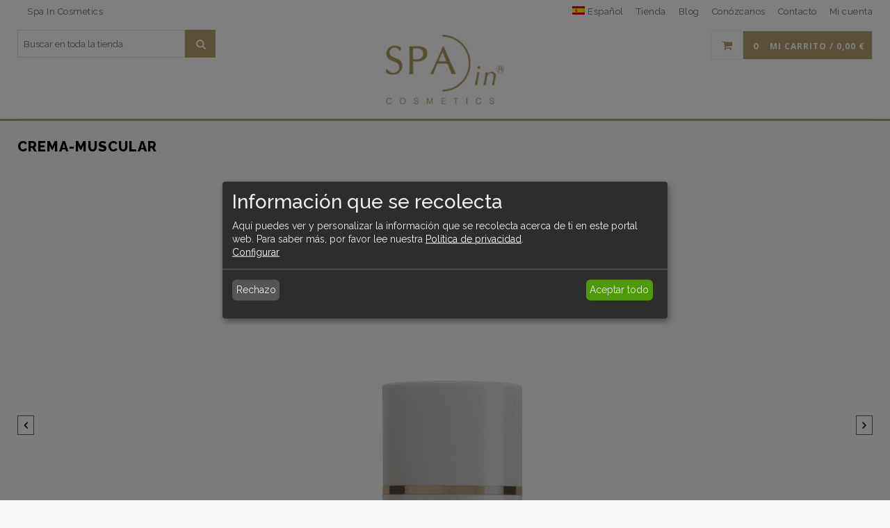

--- FILE ---
content_type: text/html; charset=UTF-8
request_url: https://www.spaincosmetics.com/?attachment_id=8797
body_size: 23596
content:
<!DOCTYPE html>
<html lang="es-ES" id="parallax_scrolling">
<head>
<meta charset="UTF-8">
<meta name="viewport" content="width=device-width, initial-scale=1.0">
<link rel="profile" href="http://gmpg.org/xfn/11">
<link rel="pingback" href="https://www.spaincosmetics.com/xmlrpc.php">
 <meta name='robots' content='index, follow, max-image-preview:large, max-snippet:-1, max-video-preview:-1' />
<link rel="alternate" hreflang="es-es" href="http://www.spaincosmetics.com/?attachment_id=8797" />
<link rel="alternate" hreflang="en-us" href="http://www.spaincosmetics.com/en/?attachment_id=8798" />
<link rel="alternate" hreflang="x-default" href="http://www.spaincosmetics.com/?attachment_id=8797" />
  <script type="text/javascript">
      var MGK_PRODUCT_PAGE = false;
      var THEMEURL = 'https://www.spaincosmetics.com/wp-content/themes/creta';
      var IMAGEURL = 'https://www.spaincosmetics.com/wp-content/themes/creta/images';
      var CSSURL = 'https://www.spaincosmetics.com/wp-content/themes/creta/css';
                </script>
  
	<!-- This site is optimized with the Yoast SEO plugin v19.11 - https://yoast.com/wordpress/plugins/seo/ -->
	<title>crema-muscular - Spa in Cosmetics</title>
	<link rel="canonical" href="https://www.spaincosmetics.com/" />
	<meta property="og:locale" content="es_ES" />
	<meta property="og:type" content="article" />
	<meta property="og:title" content="crema-muscular - Spa in Cosmetics" />
	<meta property="og:description" content="Crema muscular frío / calor con arnica y harpagofito. Relajante muscular." />
	<meta property="og:url" content="https://www.spaincosmetics.com/" />
	<meta property="og:site_name" content="Spa in Cosmetics" />
	<meta property="article:modified_time" content="2016-08-29T12:15:04+00:00" />
	<meta property="og:image" content="https://www.spaincosmetics.com" />
	<meta property="og:image:width" content="984" />
	<meta property="og:image:height" content="1008" />
	<meta property="og:image:type" content="image/png" />
	<meta name="twitter:card" content="summary_large_image" />
	<script type="application/ld+json" class="yoast-schema-graph">{"@context":"https://schema.org","@graph":[{"@type":"WebPage","@id":"https://www.spaincosmetics.com/","url":"https://www.spaincosmetics.com/","name":"crema-muscular - Spa in Cosmetics","isPartOf":{"@id":"https://www.spaincosmetics.com/#website"},"primaryImageOfPage":{"@id":"https://www.spaincosmetics.com/#primaryimage"},"image":{"@id":"https://www.spaincosmetics.com/#primaryimage"},"thumbnailUrl":"https://www.spaincosmetics.com/wp-content/uploads/sites/14/2016/06/crema-muscular.png","datePublished":"2016-08-29T12:12:48+00:00","dateModified":"2016-08-29T12:15:04+00:00","breadcrumb":{"@id":"https://www.spaincosmetics.com/#breadcrumb"},"inLanguage":"es","potentialAction":[{"@type":"ReadAction","target":["https://www.spaincosmetics.com/"]}]},{"@type":"ImageObject","inLanguage":"es","@id":"https://www.spaincosmetics.com/#primaryimage","url":"https://www.spaincosmetics.com/wp-content/uploads/sites/14/2016/06/crema-muscular.png","contentUrl":"https://www.spaincosmetics.com/wp-content/uploads/sites/14/2016/06/crema-muscular.png","width":984,"height":1008,"caption":"crema muscular"},{"@type":"BreadcrumbList","@id":"https://www.spaincosmetics.com/#breadcrumb","itemListElement":[{"@type":"ListItem","position":1,"name":"Portada","item":"https://www.spaincosmetics.com/"},{"@type":"ListItem","position":2,"name":"Crema muscular frío-calor 50ml","item":"https://www.spaincosmetics.com/producto/crema-muscular-frio-calor-50-ml/"},{"@type":"ListItem","position":3,"name":"crema-muscular"}]},{"@type":"WebSite","@id":"https://www.spaincosmetics.com/#website","url":"https://www.spaincosmetics.com/","name":"Spa in Cosmetics","description":"Productos de Cosmética Profesional","potentialAction":[{"@type":"SearchAction","target":{"@type":"EntryPoint","urlTemplate":"https://www.spaincosmetics.com/?s={search_term_string}"},"query-input":"required name=search_term_string"}],"inLanguage":"es"}]}</script>
	<!-- / Yoast SEO plugin. -->


<link rel='dns-prefetch' href='//cdnjs.cloudflare.com' />
<link rel='dns-prefetch' href='//fonts.googleapis.com' />
<link rel="alternate" type="application/rss+xml" title="Spa in Cosmetics &raquo; Feed" href="https://www.spaincosmetics.com/feed/" />
<script type="text/javascript">
window._wpemojiSettings = {"baseUrl":"https:\/\/s.w.org\/images\/core\/emoji\/14.0.0\/72x72\/","ext":".png","svgUrl":"https:\/\/s.w.org\/images\/core\/emoji\/14.0.0\/svg\/","svgExt":".svg","source":{"concatemoji":"https:\/\/www.spaincosmetics.com\/wp-includes\/js\/wp-emoji-release.min.js?ver=26b"}};
/*! This file is auto-generated */
!function(e,a,t){var n,r,o,i=a.createElement("canvas"),p=i.getContext&&i.getContext("2d");function s(e,t){var a=String.fromCharCode,e=(p.clearRect(0,0,i.width,i.height),p.fillText(a.apply(this,e),0,0),i.toDataURL());return p.clearRect(0,0,i.width,i.height),p.fillText(a.apply(this,t),0,0),e===i.toDataURL()}function c(e){var t=a.createElement("script");t.src=e,t.defer=t.type="text/javascript",a.getElementsByTagName("head")[0].appendChild(t)}for(o=Array("flag","emoji"),t.supports={everything:!0,everythingExceptFlag:!0},r=0;r<o.length;r++)t.supports[o[r]]=function(e){if(p&&p.fillText)switch(p.textBaseline="top",p.font="600 32px Arial",e){case"flag":return s([127987,65039,8205,9895,65039],[127987,65039,8203,9895,65039])?!1:!s([55356,56826,55356,56819],[55356,56826,8203,55356,56819])&&!s([55356,57332,56128,56423,56128,56418,56128,56421,56128,56430,56128,56423,56128,56447],[55356,57332,8203,56128,56423,8203,56128,56418,8203,56128,56421,8203,56128,56430,8203,56128,56423,8203,56128,56447]);case"emoji":return!s([129777,127995,8205,129778,127999],[129777,127995,8203,129778,127999])}return!1}(o[r]),t.supports.everything=t.supports.everything&&t.supports[o[r]],"flag"!==o[r]&&(t.supports.everythingExceptFlag=t.supports.everythingExceptFlag&&t.supports[o[r]]);t.supports.everythingExceptFlag=t.supports.everythingExceptFlag&&!t.supports.flag,t.DOMReady=!1,t.readyCallback=function(){t.DOMReady=!0},t.supports.everything||(n=function(){t.readyCallback()},a.addEventListener?(a.addEventListener("DOMContentLoaded",n,!1),e.addEventListener("load",n,!1)):(e.attachEvent("onload",n),a.attachEvent("onreadystatechange",function(){"complete"===a.readyState&&t.readyCallback()})),(e=t.source||{}).concatemoji?c(e.concatemoji):e.wpemoji&&e.twemoji&&(c(e.twemoji),c(e.wpemoji)))}(window,document,window._wpemojiSettings);
</script>
<style type="text/css">
img.wp-smiley,
img.emoji {
	display: inline !important;
	border: none !important;
	box-shadow: none !important;
	height: 1em !important;
	width: 1em !important;
	margin: 0 0.07em !important;
	vertical-align: -0.1em !important;
	background: none !important;
	padding: 0 !important;
}
</style>
	<link rel='stylesheet' id='utb-landing-css-css' href='https://www.spaincosmetics.com/wp-content/plugins/utb-insert/modules/utbi_landing/css/utbi-landing.css?ver=26b' type='text/css' media='all' />
<link rel='stylesheet' id='aqpb-view-css-css' href='https://www.spaincosmetics.com/wp-content/plugins/aqua-page-builder/assets/stylesheets/aqpb-view.css?ver=696d012b' type='text/css' media='all' />
<link rel='stylesheet' id='utbi-css-util-css' href='https://www.spaincosmetics.com/wp-content/plugins/utb-insert/modules/utbi/css/util.css?ver=26b' type='text/css' media='all' />
<link rel='stylesheet' id='utbi-gb-sbs-css-css' href='https://www.spaincosmetics.com/wp-content/plugins/utb-insert/modules/utbi/gift-vounchers/gv-search-services.css?ver=26b' type='text/css' media='all' />
<link rel='stylesheet' id='utbi-spa-service-single-bono-css' href='https://www.spaincosmetics.com/wp-content/plugins/utb-insert/modules/utbi/css/bono/bono.css?ver=26b' type='text/css' media='all' />
<link rel='stylesheet' id='utbi-umenu-css-css' href='https://www.spaincosmetics.com/wp-content/plugins/utb-insert/includes/utb/umenu/css/umenu.css?ver=26b' type='text/css' media='all' />
<link rel='stylesheet' id='wp-block-library-css' href='https://www.spaincosmetics.com/wp-includes/css/dist/block-library/style.min.css?ver=26b' type='text/css' media='all' />
<link rel='stylesheet' id='wc-blocks-vendors-style-css' href='https://www.spaincosmetics.com/wp-content/plugins/woocommerce/packages/woocommerce-blocks/build/wc-blocks-vendors-style.css?ver=36b' type='text/css' media='all' />
<link rel='stylesheet' id='wc-blocks-style-css' href='https://www.spaincosmetics.com/wp-content/plugins/woocommerce/packages/woocommerce-blocks/build/wc-blocks-style.css?ver=36b' type='text/css' media='all' />
<link rel='stylesheet' id='classic-theme-styles-css' href='https://www.spaincosmetics.com/wp-includes/css/classic-themes.min.css?ver=1' type='text/css' media='all' />
<style id='global-styles-inline-css' type='text/css'>
body{--wp--preset--color--black: #000000;--wp--preset--color--cyan-bluish-gray: #abb8c3;--wp--preset--color--white: #ffffff;--wp--preset--color--pale-pink: #f78da7;--wp--preset--color--vivid-red: #cf2e2e;--wp--preset--color--luminous-vivid-orange: #ff6900;--wp--preset--color--luminous-vivid-amber: #fcb900;--wp--preset--color--light-green-cyan: #7bdcb5;--wp--preset--color--vivid-green-cyan: #00d084;--wp--preset--color--pale-cyan-blue: #8ed1fc;--wp--preset--color--vivid-cyan-blue: #0693e3;--wp--preset--color--vivid-purple: #9b51e0;--wp--preset--gradient--vivid-cyan-blue-to-vivid-purple: linear-gradient(135deg,rgba(6,147,227,1) 0%,rgb(155,81,224) 100%);--wp--preset--gradient--light-green-cyan-to-vivid-green-cyan: linear-gradient(135deg,rgb(122,220,180) 0%,rgb(0,208,130) 100%);--wp--preset--gradient--luminous-vivid-amber-to-luminous-vivid-orange: linear-gradient(135deg,rgba(252,185,0,1) 0%,rgba(255,105,0,1) 100%);--wp--preset--gradient--luminous-vivid-orange-to-vivid-red: linear-gradient(135deg,rgba(255,105,0,1) 0%,rgb(207,46,46) 100%);--wp--preset--gradient--very-light-gray-to-cyan-bluish-gray: linear-gradient(135deg,rgb(238,238,238) 0%,rgb(169,184,195) 100%);--wp--preset--gradient--cool-to-warm-spectrum: linear-gradient(135deg,rgb(74,234,220) 0%,rgb(151,120,209) 20%,rgb(207,42,186) 40%,rgb(238,44,130) 60%,rgb(251,105,98) 80%,rgb(254,248,76) 100%);--wp--preset--gradient--blush-light-purple: linear-gradient(135deg,rgb(255,206,236) 0%,rgb(152,150,240) 100%);--wp--preset--gradient--blush-bordeaux: linear-gradient(135deg,rgb(254,205,165) 0%,rgb(254,45,45) 50%,rgb(107,0,62) 100%);--wp--preset--gradient--luminous-dusk: linear-gradient(135deg,rgb(255,203,112) 0%,rgb(199,81,192) 50%,rgb(65,88,208) 100%);--wp--preset--gradient--pale-ocean: linear-gradient(135deg,rgb(255,245,203) 0%,rgb(182,227,212) 50%,rgb(51,167,181) 100%);--wp--preset--gradient--electric-grass: linear-gradient(135deg,rgb(202,248,128) 0%,rgb(113,206,126) 100%);--wp--preset--gradient--midnight: linear-gradient(135deg,rgb(2,3,129) 0%,rgb(40,116,252) 100%);--wp--preset--duotone--dark-grayscale: url('#wp-duotone-dark-grayscale');--wp--preset--duotone--grayscale: url('#wp-duotone-grayscale');--wp--preset--duotone--purple-yellow: url('#wp-duotone-purple-yellow');--wp--preset--duotone--blue-red: url('#wp-duotone-blue-red');--wp--preset--duotone--midnight: url('#wp-duotone-midnight');--wp--preset--duotone--magenta-yellow: url('#wp-duotone-magenta-yellow');--wp--preset--duotone--purple-green: url('#wp-duotone-purple-green');--wp--preset--duotone--blue-orange: url('#wp-duotone-blue-orange');--wp--preset--font-size--small: 13px;--wp--preset--font-size--medium: 20px;--wp--preset--font-size--large: 36px;--wp--preset--font-size--x-large: 42px;--wp--preset--spacing--20: 0.44rem;--wp--preset--spacing--30: 0.67rem;--wp--preset--spacing--40: 1rem;--wp--preset--spacing--50: 1.5rem;--wp--preset--spacing--60: 2.25rem;--wp--preset--spacing--70: 3.38rem;--wp--preset--spacing--80: 5.06rem;}:where(.is-layout-flex){gap: 0.5em;}body .is-layout-flow > .alignleft{float: left;margin-inline-start: 0;margin-inline-end: 2em;}body .is-layout-flow > .alignright{float: right;margin-inline-start: 2em;margin-inline-end: 0;}body .is-layout-flow > .aligncenter{margin-left: auto !important;margin-right: auto !important;}body .is-layout-constrained > .alignleft{float: left;margin-inline-start: 0;margin-inline-end: 2em;}body .is-layout-constrained > .alignright{float: right;margin-inline-start: 2em;margin-inline-end: 0;}body .is-layout-constrained > .aligncenter{margin-left: auto !important;margin-right: auto !important;}body .is-layout-constrained > :where(:not(.alignleft):not(.alignright):not(.alignfull)){max-width: var(--wp--style--global--content-size);margin-left: auto !important;margin-right: auto !important;}body .is-layout-constrained > .alignwide{max-width: var(--wp--style--global--wide-size);}body .is-layout-flex{display: flex;}body .is-layout-flex{flex-wrap: wrap;align-items: center;}body .is-layout-flex > *{margin: 0;}:where(.wp-block-columns.is-layout-flex){gap: 2em;}.has-black-color{color: var(--wp--preset--color--black) !important;}.has-cyan-bluish-gray-color{color: var(--wp--preset--color--cyan-bluish-gray) !important;}.has-white-color{color: var(--wp--preset--color--white) !important;}.has-pale-pink-color{color: var(--wp--preset--color--pale-pink) !important;}.has-vivid-red-color{color: var(--wp--preset--color--vivid-red) !important;}.has-luminous-vivid-orange-color{color: var(--wp--preset--color--luminous-vivid-orange) !important;}.has-luminous-vivid-amber-color{color: var(--wp--preset--color--luminous-vivid-amber) !important;}.has-light-green-cyan-color{color: var(--wp--preset--color--light-green-cyan) !important;}.has-vivid-green-cyan-color{color: var(--wp--preset--color--vivid-green-cyan) !important;}.has-pale-cyan-blue-color{color: var(--wp--preset--color--pale-cyan-blue) !important;}.has-vivid-cyan-blue-color{color: var(--wp--preset--color--vivid-cyan-blue) !important;}.has-vivid-purple-color{color: var(--wp--preset--color--vivid-purple) !important;}.has-black-background-color{background-color: var(--wp--preset--color--black) !important;}.has-cyan-bluish-gray-background-color{background-color: var(--wp--preset--color--cyan-bluish-gray) !important;}.has-white-background-color{background-color: var(--wp--preset--color--white) !important;}.has-pale-pink-background-color{background-color: var(--wp--preset--color--pale-pink) !important;}.has-vivid-red-background-color{background-color: var(--wp--preset--color--vivid-red) !important;}.has-luminous-vivid-orange-background-color{background-color: var(--wp--preset--color--luminous-vivid-orange) !important;}.has-luminous-vivid-amber-background-color{background-color: var(--wp--preset--color--luminous-vivid-amber) !important;}.has-light-green-cyan-background-color{background-color: var(--wp--preset--color--light-green-cyan) !important;}.has-vivid-green-cyan-background-color{background-color: var(--wp--preset--color--vivid-green-cyan) !important;}.has-pale-cyan-blue-background-color{background-color: var(--wp--preset--color--pale-cyan-blue) !important;}.has-vivid-cyan-blue-background-color{background-color: var(--wp--preset--color--vivid-cyan-blue) !important;}.has-vivid-purple-background-color{background-color: var(--wp--preset--color--vivid-purple) !important;}.has-black-border-color{border-color: var(--wp--preset--color--black) !important;}.has-cyan-bluish-gray-border-color{border-color: var(--wp--preset--color--cyan-bluish-gray) !important;}.has-white-border-color{border-color: var(--wp--preset--color--white) !important;}.has-pale-pink-border-color{border-color: var(--wp--preset--color--pale-pink) !important;}.has-vivid-red-border-color{border-color: var(--wp--preset--color--vivid-red) !important;}.has-luminous-vivid-orange-border-color{border-color: var(--wp--preset--color--luminous-vivid-orange) !important;}.has-luminous-vivid-amber-border-color{border-color: var(--wp--preset--color--luminous-vivid-amber) !important;}.has-light-green-cyan-border-color{border-color: var(--wp--preset--color--light-green-cyan) !important;}.has-vivid-green-cyan-border-color{border-color: var(--wp--preset--color--vivid-green-cyan) !important;}.has-pale-cyan-blue-border-color{border-color: var(--wp--preset--color--pale-cyan-blue) !important;}.has-vivid-cyan-blue-border-color{border-color: var(--wp--preset--color--vivid-cyan-blue) !important;}.has-vivid-purple-border-color{border-color: var(--wp--preset--color--vivid-purple) !important;}.has-vivid-cyan-blue-to-vivid-purple-gradient-background{background: var(--wp--preset--gradient--vivid-cyan-blue-to-vivid-purple) !important;}.has-light-green-cyan-to-vivid-green-cyan-gradient-background{background: var(--wp--preset--gradient--light-green-cyan-to-vivid-green-cyan) !important;}.has-luminous-vivid-amber-to-luminous-vivid-orange-gradient-background{background: var(--wp--preset--gradient--luminous-vivid-amber-to-luminous-vivid-orange) !important;}.has-luminous-vivid-orange-to-vivid-red-gradient-background{background: var(--wp--preset--gradient--luminous-vivid-orange-to-vivid-red) !important;}.has-very-light-gray-to-cyan-bluish-gray-gradient-background{background: var(--wp--preset--gradient--very-light-gray-to-cyan-bluish-gray) !important;}.has-cool-to-warm-spectrum-gradient-background{background: var(--wp--preset--gradient--cool-to-warm-spectrum) !important;}.has-blush-light-purple-gradient-background{background: var(--wp--preset--gradient--blush-light-purple) !important;}.has-blush-bordeaux-gradient-background{background: var(--wp--preset--gradient--blush-bordeaux) !important;}.has-luminous-dusk-gradient-background{background: var(--wp--preset--gradient--luminous-dusk) !important;}.has-pale-ocean-gradient-background{background: var(--wp--preset--gradient--pale-ocean) !important;}.has-electric-grass-gradient-background{background: var(--wp--preset--gradient--electric-grass) !important;}.has-midnight-gradient-background{background: var(--wp--preset--gradient--midnight) !important;}.has-small-font-size{font-size: var(--wp--preset--font-size--small) !important;}.has-medium-font-size{font-size: var(--wp--preset--font-size--medium) !important;}.has-large-font-size{font-size: var(--wp--preset--font-size--large) !important;}.has-x-large-font-size{font-size: var(--wp--preset--font-size--x-large) !important;}
.wp-block-navigation a:where(:not(.wp-element-button)){color: inherit;}
:where(.wp-block-columns.is-layout-flex){gap: 2em;}
.wp-block-pullquote{font-size: 1.5em;line-height: 1.6;}
</style>
<link rel='stylesheet' id='contact-form-7-css' href='https://www.spaincosmetics.com/wp-content/plugins/contact-form-7/includes/css/styles.css?ver=234' type='text/css' media='all' />
<link rel='stylesheet' id='rs-plugin-settings-css' href='https://www.spaincosmetics.com/wp-content/plugins/revslider/public/assets/css/settings.css?ver=21d' type='text/css' media='all' />
<style id='rs-plugin-settings-inline-css' type='text/css'>
#rs-demo-id {}
</style>
<style id='extendify-gutenberg-patterns-and-templates-utilities-inline-css' type='text/css'>
.ext-absolute {
  position: absolute !important;
}

.ext-relative {
  position: relative !important;
}

.ext-top-base {
  top: var(--wp--style--block-gap, 1.75rem) !important;
}

.ext-top-lg {
  top: var(--extendify--spacing--large, 3rem) !important;
}

.ext--top-base {
  top: calc(var(--wp--style--block-gap, 1.75rem) * -1) !important;
}

.ext--top-lg {
  top: calc(var(--extendify--spacing--large, 3rem) * -1) !important;
}

.ext-right-base {
  right: var(--wp--style--block-gap, 1.75rem) !important;
}

.ext-right-lg {
  right: var(--extendify--spacing--large, 3rem) !important;
}

.ext--right-base {
  right: calc(var(--wp--style--block-gap, 1.75rem) * -1) !important;
}

.ext--right-lg {
  right: calc(var(--extendify--spacing--large, 3rem) * -1) !important;
}

.ext-bottom-base {
  bottom: var(--wp--style--block-gap, 1.75rem) !important;
}

.ext-bottom-lg {
  bottom: var(--extendify--spacing--large, 3rem) !important;
}

.ext--bottom-base {
  bottom: calc(var(--wp--style--block-gap, 1.75rem) * -1) !important;
}

.ext--bottom-lg {
  bottom: calc(var(--extendify--spacing--large, 3rem) * -1) !important;
}

.ext-left-base {
  left: var(--wp--style--block-gap, 1.75rem) !important;
}

.ext-left-lg {
  left: var(--extendify--spacing--large, 3rem) !important;
}

.ext--left-base {
  left: calc(var(--wp--style--block-gap, 1.75rem) * -1) !important;
}

.ext--left-lg {
  left: calc(var(--extendify--spacing--large, 3rem) * -1) !important;
}

.ext-order-1 {
  order: 1 !important;
}

.ext-order-2 {
  order: 2 !important;
}

.ext-col-auto {
  grid-column: auto !important;
}

.ext-col-span-1 {
  grid-column: span 1 / span 1 !important;
}

.ext-col-span-2 {
  grid-column: span 2 / span 2 !important;
}

.ext-col-span-3 {
  grid-column: span 3 / span 3 !important;
}

.ext-col-span-4 {
  grid-column: span 4 / span 4 !important;
}

.ext-col-span-5 {
  grid-column: span 5 / span 5 !important;
}

.ext-col-span-6 {
  grid-column: span 6 / span 6 !important;
}

.ext-col-span-7 {
  grid-column: span 7 / span 7 !important;
}

.ext-col-span-8 {
  grid-column: span 8 / span 8 !important;
}

.ext-col-span-9 {
  grid-column: span 9 / span 9 !important;
}

.ext-col-span-10 {
  grid-column: span 10 / span 10 !important;
}

.ext-col-span-11 {
  grid-column: span 11 / span 11 !important;
}

.ext-col-span-12 {
  grid-column: span 12 / span 12 !important;
}

.ext-col-span-full {
  grid-column: 1 / -1 !important;
}

.ext-col-start-1 {
  grid-column-start: 1 !important;
}

.ext-col-start-2 {
  grid-column-start: 2 !important;
}

.ext-col-start-3 {
  grid-column-start: 3 !important;
}

.ext-col-start-4 {
  grid-column-start: 4 !important;
}

.ext-col-start-5 {
  grid-column-start: 5 !important;
}

.ext-col-start-6 {
  grid-column-start: 6 !important;
}

.ext-col-start-7 {
  grid-column-start: 7 !important;
}

.ext-col-start-8 {
  grid-column-start: 8 !important;
}

.ext-col-start-9 {
  grid-column-start: 9 !important;
}

.ext-col-start-10 {
  grid-column-start: 10 !important;
}

.ext-col-start-11 {
  grid-column-start: 11 !important;
}

.ext-col-start-12 {
  grid-column-start: 12 !important;
}

.ext-col-start-13 {
  grid-column-start: 13 !important;
}

.ext-col-start-auto {
  grid-column-start: auto !important;
}

.ext-col-end-1 {
  grid-column-end: 1 !important;
}

.ext-col-end-2 {
  grid-column-end: 2 !important;
}

.ext-col-end-3 {
  grid-column-end: 3 !important;
}

.ext-col-end-4 {
  grid-column-end: 4 !important;
}

.ext-col-end-5 {
  grid-column-end: 5 !important;
}

.ext-col-end-6 {
  grid-column-end: 6 !important;
}

.ext-col-end-7 {
  grid-column-end: 7 !important;
}

.ext-col-end-8 {
  grid-column-end: 8 !important;
}

.ext-col-end-9 {
  grid-column-end: 9 !important;
}

.ext-col-end-10 {
  grid-column-end: 10 !important;
}

.ext-col-end-11 {
  grid-column-end: 11 !important;
}

.ext-col-end-12 {
  grid-column-end: 12 !important;
}

.ext-col-end-13 {
  grid-column-end: 13 !important;
}

.ext-col-end-auto {
  grid-column-end: auto !important;
}

.ext-row-auto {
  grid-row: auto !important;
}

.ext-row-span-1 {
  grid-row: span 1 / span 1 !important;
}

.ext-row-span-2 {
  grid-row: span 2 / span 2 !important;
}

.ext-row-span-3 {
  grid-row: span 3 / span 3 !important;
}

.ext-row-span-4 {
  grid-row: span 4 / span 4 !important;
}

.ext-row-span-5 {
  grid-row: span 5 / span 5 !important;
}

.ext-row-span-6 {
  grid-row: span 6 / span 6 !important;
}

.ext-row-span-full {
  grid-row: 1 / -1 !important;
}

.ext-row-start-1 {
  grid-row-start: 1 !important;
}

.ext-row-start-2 {
  grid-row-start: 2 !important;
}

.ext-row-start-3 {
  grid-row-start: 3 !important;
}

.ext-row-start-4 {
  grid-row-start: 4 !important;
}

.ext-row-start-5 {
  grid-row-start: 5 !important;
}

.ext-row-start-6 {
  grid-row-start: 6 !important;
}

.ext-row-start-7 {
  grid-row-start: 7 !important;
}

.ext-row-start-auto {
  grid-row-start: auto !important;
}

.ext-row-end-1 {
  grid-row-end: 1 !important;
}

.ext-row-end-2 {
  grid-row-end: 2 !important;
}

.ext-row-end-3 {
  grid-row-end: 3 !important;
}

.ext-row-end-4 {
  grid-row-end: 4 !important;
}

.ext-row-end-5 {
  grid-row-end: 5 !important;
}

.ext-row-end-6 {
  grid-row-end: 6 !important;
}

.ext-row-end-7 {
  grid-row-end: 7 !important;
}

.ext-row-end-auto {
  grid-row-end: auto !important;
}

.ext-m-0:not([style*="margin"]) {
  margin: 0 !important;
}

.ext-m-auto:not([style*="margin"]) {
  margin: auto !important;
}

.ext-m-base:not([style*="margin"]) {
  margin: var(--wp--style--block-gap, 1.75rem) !important;
}

.ext-m-lg:not([style*="margin"]) {
  margin: var(--extendify--spacing--large, 3rem) !important;
}

.ext--m-base:not([style*="margin"]) {
  margin: calc(var(--wp--style--block-gap, 1.75rem) * -1) !important;
}

.ext--m-lg:not([style*="margin"]) {
  margin: calc(var(--extendify--spacing--large, 3rem) * -1) !important;
}

.ext-mx-0:not([style*="margin"]) {
  margin-left: 0 !important;
  margin-right: 0 !important;
}

.ext-mx-auto:not([style*="margin"]) {
  margin-left: auto !important;
  margin-right: auto !important;
}

.ext-mx-base:not([style*="margin"]) {
  margin-left: var(--wp--style--block-gap, 1.75rem) !important;
  margin-right: var(--wp--style--block-gap, 1.75rem) !important;
}

.ext-mx-lg:not([style*="margin"]) {
  margin-left: var(--extendify--spacing--large, 3rem) !important;
  margin-right: var(--extendify--spacing--large, 3rem) !important;
}

.ext--mx-base:not([style*="margin"]) {
  margin-left: calc(var(--wp--style--block-gap, 1.75rem) * -1) !important;
  margin-right: calc(var(--wp--style--block-gap, 1.75rem) * -1) !important;
}

.ext--mx-lg:not([style*="margin"]) {
  margin-left: calc(var(--extendify--spacing--large, 3rem) * -1) !important;
  margin-right: calc(var(--extendify--spacing--large, 3rem) * -1) !important;
}

.ext-my-0:not([style*="margin"]) {
  margin-top: 0 !important;
  margin-bottom: 0 !important;
}

.ext-my-auto:not([style*="margin"]) {
  margin-top: auto !important;
  margin-bottom: auto !important;
}

.ext-my-base:not([style*="margin"]) {
  margin-top: var(--wp--style--block-gap, 1.75rem) !important;
  margin-bottom: var(--wp--style--block-gap, 1.75rem) !important;
}

.ext-my-lg:not([style*="margin"]) {
  margin-top: var(--extendify--spacing--large, 3rem) !important;
  margin-bottom: var(--extendify--spacing--large, 3rem) !important;
}

.ext--my-base:not([style*="margin"]) {
  margin-top: calc(var(--wp--style--block-gap, 1.75rem) * -1) !important;
  margin-bottom: calc(var(--wp--style--block-gap, 1.75rem) * -1) !important;
}

.ext--my-lg:not([style*="margin"]) {
  margin-top: calc(var(--extendify--spacing--large, 3rem) * -1) !important;
  margin-bottom: calc(var(--extendify--spacing--large, 3rem) * -1) !important;
}

.ext-mt-0:not([style*="margin"]) {
  margin-top: 0 !important;
}

.ext-mt-auto:not([style*="margin"]) {
  margin-top: auto !important;
}

.ext-mt-base:not([style*="margin"]) {
  margin-top: var(--wp--style--block-gap, 1.75rem) !important;
}

.ext-mt-lg:not([style*="margin"]) {
  margin-top: var(--extendify--spacing--large, 3rem) !important;
}

.ext--mt-base:not([style*="margin"]) {
  margin-top: calc(var(--wp--style--block-gap, 1.75rem) * -1) !important;
}

.ext--mt-lg:not([style*="margin"]) {
  margin-top: calc(var(--extendify--spacing--large, 3rem) * -1) !important;
}

.ext-mr-0:not([style*="margin"]) {
  margin-right: 0 !important;
}

.ext-mr-auto:not([style*="margin"]) {
  margin-right: auto !important;
}

.ext-mr-base:not([style*="margin"]) {
  margin-right: var(--wp--style--block-gap, 1.75rem) !important;
}

.ext-mr-lg:not([style*="margin"]) {
  margin-right: var(--extendify--spacing--large, 3rem) !important;
}

.ext--mr-base:not([style*="margin"]) {
  margin-right: calc(var(--wp--style--block-gap, 1.75rem) * -1) !important;
}

.ext--mr-lg:not([style*="margin"]) {
  margin-right: calc(var(--extendify--spacing--large, 3rem) * -1) !important;
}

.ext-mb-0:not([style*="margin"]) {
  margin-bottom: 0 !important;
}

.ext-mb-auto:not([style*="margin"]) {
  margin-bottom: auto !important;
}

.ext-mb-base:not([style*="margin"]) {
  margin-bottom: var(--wp--style--block-gap, 1.75rem) !important;
}

.ext-mb-lg:not([style*="margin"]) {
  margin-bottom: var(--extendify--spacing--large, 3rem) !important;
}

.ext--mb-base:not([style*="margin"]) {
  margin-bottom: calc(var(--wp--style--block-gap, 1.75rem) * -1) !important;
}

.ext--mb-lg:not([style*="margin"]) {
  margin-bottom: calc(var(--extendify--spacing--large, 3rem) * -1) !important;
}

.ext-ml-0:not([style*="margin"]) {
  margin-left: 0 !important;
}

.ext-ml-auto:not([style*="margin"]) {
  margin-left: auto !important;
}

.ext-ml-base:not([style*="margin"]) {
  margin-left: var(--wp--style--block-gap, 1.75rem) !important;
}

.ext-ml-lg:not([style*="margin"]) {
  margin-left: var(--extendify--spacing--large, 3rem) !important;
}

.ext--ml-base:not([style*="margin"]) {
  margin-left: calc(var(--wp--style--block-gap, 1.75rem) * -1) !important;
}

.ext--ml-lg:not([style*="margin"]) {
  margin-left: calc(var(--extendify--spacing--large, 3rem) * -1) !important;
}

.ext-block {
  display: block !important;
}

.ext-inline-block {
  display: inline-block !important;
}

.ext-inline {
  display: inline !important;
}

.ext-flex {
  display: flex !important;
}

.ext-inline-flex {
  display: inline-flex !important;
}

.ext-grid {
  display: grid !important;
}

.ext-inline-grid {
  display: inline-grid !important;
}

.ext-hidden {
  display: none !important;
}

.ext-w-auto {
  width: auto !important;
}

.ext-w-full {
  width: 100% !important;
}

.ext-max-w-full {
  max-width: 100% !important;
}

.ext-flex-1 {
  flex: 1 1 0% !important;
}

.ext-flex-auto {
  flex: 1 1 auto !important;
}

.ext-flex-initial {
  flex: 0 1 auto !important;
}

.ext-flex-none {
  flex: none !important;
}

.ext-flex-shrink-0 {
  flex-shrink: 0 !important;
}

.ext-flex-shrink {
  flex-shrink: 1 !important;
}

.ext-flex-grow-0 {
  flex-grow: 0 !important;
}

.ext-flex-grow {
  flex-grow: 1 !important;
}

.ext-list-none {
  list-style-type: none !important;
}

.ext-grid-cols-1 {
  grid-template-columns: repeat(1, minmax(0, 1fr)) !important;
}

.ext-grid-cols-2 {
  grid-template-columns: repeat(2, minmax(0, 1fr)) !important;
}

.ext-grid-cols-3 {
  grid-template-columns: repeat(3, minmax(0, 1fr)) !important;
}

.ext-grid-cols-4 {
  grid-template-columns: repeat(4, minmax(0, 1fr)) !important;
}

.ext-grid-cols-5 {
  grid-template-columns: repeat(5, minmax(0, 1fr)) !important;
}

.ext-grid-cols-6 {
  grid-template-columns: repeat(6, minmax(0, 1fr)) !important;
}

.ext-grid-cols-7 {
  grid-template-columns: repeat(7, minmax(0, 1fr)) !important;
}

.ext-grid-cols-8 {
  grid-template-columns: repeat(8, minmax(0, 1fr)) !important;
}

.ext-grid-cols-9 {
  grid-template-columns: repeat(9, minmax(0, 1fr)) !important;
}

.ext-grid-cols-10 {
  grid-template-columns: repeat(10, minmax(0, 1fr)) !important;
}

.ext-grid-cols-11 {
  grid-template-columns: repeat(11, minmax(0, 1fr)) !important;
}

.ext-grid-cols-12 {
  grid-template-columns: repeat(12, minmax(0, 1fr)) !important;
}

.ext-grid-cols-none {
  grid-template-columns: none !important;
}

.ext-grid-rows-1 {
  grid-template-rows: repeat(1, minmax(0, 1fr)) !important;
}

.ext-grid-rows-2 {
  grid-template-rows: repeat(2, minmax(0, 1fr)) !important;
}

.ext-grid-rows-3 {
  grid-template-rows: repeat(3, minmax(0, 1fr)) !important;
}

.ext-grid-rows-4 {
  grid-template-rows: repeat(4, minmax(0, 1fr)) !important;
}

.ext-grid-rows-5 {
  grid-template-rows: repeat(5, minmax(0, 1fr)) !important;
}

.ext-grid-rows-6 {
  grid-template-rows: repeat(6, minmax(0, 1fr)) !important;
}

.ext-grid-rows-none {
  grid-template-rows: none !important;
}

.ext-flex-row {
  flex-direction: row !important;
}

.ext-flex-row-reverse {
  flex-direction: row-reverse !important;
}

.ext-flex-col {
  flex-direction: column !important;
}

.ext-flex-col-reverse {
  flex-direction: column-reverse !important;
}

.ext-flex-wrap {
  flex-wrap: wrap !important;
}

.ext-flex-wrap-reverse {
  flex-wrap: wrap-reverse !important;
}

.ext-flex-nowrap {
  flex-wrap: nowrap !important;
}

.ext-items-start {
  align-items: flex-start !important;
}

.ext-items-end {
  align-items: flex-end !important;
}

.ext-items-center {
  align-items: center !important;
}

.ext-items-baseline {
  align-items: baseline !important;
}

.ext-items-stretch {
  align-items: stretch !important;
}

.ext-justify-start {
  justify-content: flex-start !important;
}

.ext-justify-end {
  justify-content: flex-end !important;
}

.ext-justify-center {
  justify-content: center !important;
}

.ext-justify-between {
  justify-content: space-between !important;
}

.ext-justify-around {
  justify-content: space-around !important;
}

.ext-justify-evenly {
  justify-content: space-evenly !important;
}

.ext-justify-items-start {
  justify-items: start !important;
}

.ext-justify-items-end {
  justify-items: end !important;
}

.ext-justify-items-center {
  justify-items: center !important;
}

.ext-justify-items-stretch {
  justify-items: stretch !important;
}

.ext-gap-0 {
  gap: 0 !important;
}

.ext-gap-base {
  gap: var(--wp--style--block-gap, 1.75rem) !important;
}

.ext-gap-lg {
  gap: var(--extendify--spacing--large, 3rem) !important;
}

.ext-gap-x-0 {
  -moz-column-gap: 0 !important;
       column-gap: 0 !important;
}

.ext-gap-x-base {
  -moz-column-gap: var(--wp--style--block-gap, 1.75rem) !important;
       column-gap: var(--wp--style--block-gap, 1.75rem) !important;
}

.ext-gap-x-lg {
  -moz-column-gap: var(--extendify--spacing--large, 3rem) !important;
       column-gap: var(--extendify--spacing--large, 3rem) !important;
}

.ext-gap-y-0 {
  row-gap: 0 !important;
}

.ext-gap-y-base {
  row-gap: var(--wp--style--block-gap, 1.75rem) !important;
}

.ext-gap-y-lg {
  row-gap: var(--extendify--spacing--large, 3rem) !important;
}

.ext-justify-self-auto {
  justify-self: auto !important;
}

.ext-justify-self-start {
  justify-self: start !important;
}

.ext-justify-self-end {
  justify-self: end !important;
}

.ext-justify-self-center {
  justify-self: center !important;
}

.ext-justify-self-stretch {
  justify-self: stretch !important;
}

.ext-rounded-none {
  border-radius: 0px !important;
}

.ext-rounded-full {
  border-radius: 9999px !important;
}

.ext-rounded-t-none {
  border-top-left-radius: 0px !important;
  border-top-right-radius: 0px !important;
}

.ext-rounded-t-full {
  border-top-left-radius: 9999px !important;
  border-top-right-radius: 9999px !important;
}

.ext-rounded-r-none {
  border-top-right-radius: 0px !important;
  border-bottom-right-radius: 0px !important;
}

.ext-rounded-r-full {
  border-top-right-radius: 9999px !important;
  border-bottom-right-radius: 9999px !important;
}

.ext-rounded-b-none {
  border-bottom-right-radius: 0px !important;
  border-bottom-left-radius: 0px !important;
}

.ext-rounded-b-full {
  border-bottom-right-radius: 9999px !important;
  border-bottom-left-radius: 9999px !important;
}

.ext-rounded-l-none {
  border-top-left-radius: 0px !important;
  border-bottom-left-radius: 0px !important;
}

.ext-rounded-l-full {
  border-top-left-radius: 9999px !important;
  border-bottom-left-radius: 9999px !important;
}

.ext-rounded-tl-none {
  border-top-left-radius: 0px !important;
}

.ext-rounded-tl-full {
  border-top-left-radius: 9999px !important;
}

.ext-rounded-tr-none {
  border-top-right-radius: 0px !important;
}

.ext-rounded-tr-full {
  border-top-right-radius: 9999px !important;
}

.ext-rounded-br-none {
  border-bottom-right-radius: 0px !important;
}

.ext-rounded-br-full {
  border-bottom-right-radius: 9999px !important;
}

.ext-rounded-bl-none {
  border-bottom-left-radius: 0px !important;
}

.ext-rounded-bl-full {
  border-bottom-left-radius: 9999px !important;
}

.ext-border-0 {
  border-width: 0px !important;
}

.ext-border-t-0 {
  border-top-width: 0px !important;
}

.ext-border-r-0 {
  border-right-width: 0px !important;
}

.ext-border-b-0 {
  border-bottom-width: 0px !important;
}

.ext-border-l-0 {
  border-left-width: 0px !important;
}

.ext-p-0:not([style*="padding"]) {
  padding: 0 !important;
}

.ext-p-base:not([style*="padding"]) {
  padding: var(--wp--style--block-gap, 1.75rem) !important;
}

.ext-p-lg:not([style*="padding"]) {
  padding: var(--extendify--spacing--large, 3rem) !important;
}

.ext-px-0:not([style*="padding"]) {
  padding-left: 0 !important;
  padding-right: 0 !important;
}

.ext-px-base:not([style*="padding"]) {
  padding-left: var(--wp--style--block-gap, 1.75rem) !important;
  padding-right: var(--wp--style--block-gap, 1.75rem) !important;
}

.ext-px-lg:not([style*="padding"]) {
  padding-left: var(--extendify--spacing--large, 3rem) !important;
  padding-right: var(--extendify--spacing--large, 3rem) !important;
}

.ext-py-0:not([style*="padding"]) {
  padding-top: 0 !important;
  padding-bottom: 0 !important;
}

.ext-py-base:not([style*="padding"]) {
  padding-top: var(--wp--style--block-gap, 1.75rem) !important;
  padding-bottom: var(--wp--style--block-gap, 1.75rem) !important;
}

.ext-py-lg:not([style*="padding"]) {
  padding-top: var(--extendify--spacing--large, 3rem) !important;
  padding-bottom: var(--extendify--spacing--large, 3rem) !important;
}

.ext-pt-0:not([style*="padding"]) {
  padding-top: 0 !important;
}

.ext-pt-base:not([style*="padding"]) {
  padding-top: var(--wp--style--block-gap, 1.75rem) !important;
}

.ext-pt-lg:not([style*="padding"]) {
  padding-top: var(--extendify--spacing--large, 3rem) !important;
}

.ext-pr-0:not([style*="padding"]) {
  padding-right: 0 !important;
}

.ext-pr-base:not([style*="padding"]) {
  padding-right: var(--wp--style--block-gap, 1.75rem) !important;
}

.ext-pr-lg:not([style*="padding"]) {
  padding-right: var(--extendify--spacing--large, 3rem) !important;
}

.ext-pb-0:not([style*="padding"]) {
  padding-bottom: 0 !important;
}

.ext-pb-base:not([style*="padding"]) {
  padding-bottom: var(--wp--style--block-gap, 1.75rem) !important;
}

.ext-pb-lg:not([style*="padding"]) {
  padding-bottom: var(--extendify--spacing--large, 3rem) !important;
}

.ext-pl-0:not([style*="padding"]) {
  padding-left: 0 !important;
}

.ext-pl-base:not([style*="padding"]) {
  padding-left: var(--wp--style--block-gap, 1.75rem) !important;
}

.ext-pl-lg:not([style*="padding"]) {
  padding-left: var(--extendify--spacing--large, 3rem) !important;
}

.ext-text-left {
  text-align: left !important;
}

.ext-text-center {
  text-align: center !important;
}

.ext-text-right {
  text-align: right !important;
}

.ext-leading-none {
  line-height: 1 !important;
}

.ext-leading-tight {
  line-height: 1.25 !important;
}

.ext-leading-snug {
  line-height: 1.375 !important;
}

.ext-leading-normal {
  line-height: 1.5 !important;
}

.ext-leading-relaxed {
  line-height: 1.625 !important;
}

.ext-leading-loose {
  line-height: 2 !important;
}

.ext-aspect-square img {
  aspect-ratio: 1 / 1 !important;
  -o-object-fit: cover !important;
     object-fit: cover !important;
}

.ext-aspect-landscape img {
  aspect-ratio: 4 / 3 !important;
  -o-object-fit: cover !important;
     object-fit: cover !important;
}

.ext-aspect-landscape-wide img {
  aspect-ratio: 16 / 9 !important;
  -o-object-fit: cover !important;
     object-fit: cover !important;
}

.ext-aspect-portrait img {
  aspect-ratio: 3 / 4 !important;
  -o-object-fit: cover !important;
     object-fit: cover !important;
}

.ext-aspect-square .components-resizable-box__container,
.ext-aspect-landscape .components-resizable-box__container,
.ext-aspect-landscape-wide .components-resizable-box__container,
.ext-aspect-portrait .components-resizable-box__container {
  height: auto !important;
}

.clip-path--rhombus img {
  -webkit-clip-path: polygon(15% 6%, 80% 29%, 84% 93%, 23% 69%) !important;
          clip-path: polygon(15% 6%, 80% 29%, 84% 93%, 23% 69%) !important;
}

.clip-path--diamond img {
  -webkit-clip-path: polygon(5% 29%, 60% 2%, 91% 64%, 36% 89%) !important;
          clip-path: polygon(5% 29%, 60% 2%, 91% 64%, 36% 89%) !important;
}

.clip-path--rhombus-alt img {
  -webkit-clip-path: polygon(14% 9%, 85% 24%, 91% 89%, 19% 76%) !important;
          clip-path: polygon(14% 9%, 85% 24%, 91% 89%, 19% 76%) !important;
}

/*
The .ext utility is a top-level class that we use to target contents within our patterns.
We use it here to ensure columns blocks display well across themes.
*/

.wp-block-columns[class*="fullwidth-cols"] {
  /* no suggestion */
  margin-bottom: unset !important;
}

.wp-block-column.editor\:pointer-events-none {
  /* no suggestion */
  margin-top: 0 !important;
  margin-bottom: 0 !important;
}

.is-root-container.block-editor-block-list__layout
    > [data-align="full"]:not(:first-of-type)
    > .wp-block-column.editor\:pointer-events-none,
.is-root-container.block-editor-block-list__layout
    > [data-align="wide"]
    > .wp-block-column.editor\:pointer-events-none {
  /* no suggestion */
  margin-top: calc(-1 * var(--wp--style--block-gap, 28px)) !important;
}

.is-root-container.block-editor-block-list__layout
    > [data-align="full"]:not(:first-of-type)
    > .ext-my-0,
.is-root-container.block-editor-block-list__layout
    > [data-align="wide"]
    > .ext-my-0:not([style*="margin"]) {
  /* no suggestion */
  margin-top: calc(-1 * var(--wp--style--block-gap, 28px)) !important;
}

/* Some popular themes use padding instead of core margin for columns; remove it */

.ext .wp-block-columns .wp-block-column[style*="padding"] {
  /* no suggestion */
  padding-left: 0 !important;
  padding-right: 0 !important;
}

/* Some popular themes add double spacing between columns; remove it */

.ext
    .wp-block-columns
    + .wp-block-columns:not([class*="mt-"]):not([class*="my-"]):not([style*="margin"]) {
  /* no suggestion */
  margin-top: 0 !important;
}

[class*="fullwidth-cols"] .wp-block-column:first-child,
[class*="fullwidth-cols"] .wp-block-group:first-child {
  /* no suggestion */
}

[class*="fullwidth-cols"] .wp-block-column:first-child, [class*="fullwidth-cols"] .wp-block-group:first-child {
  margin-top: 0 !important;
}

[class*="fullwidth-cols"] .wp-block-column:last-child,
[class*="fullwidth-cols"] .wp-block-group:last-child {
  /* no suggestion */
}

[class*="fullwidth-cols"] .wp-block-column:last-child, [class*="fullwidth-cols"] .wp-block-group:last-child {
  margin-bottom: 0 !important;
}

[class*="fullwidth-cols"] .wp-block-column:first-child > * {
  /* no suggestion */
  margin-top: 0 !important;
}

[class*="fullwidth-cols"] .wp-block-column > *:first-child {
  /* no suggestion */
  margin-top: 0 !important;
}

[class*="fullwidth-cols"] .wp-block-column > *:last-child {
  /* no suggestion */
  margin-bottom: 0 !important;
}

.ext .is-not-stacked-on-mobile .wp-block-column {
  /* no suggestion */
  margin-bottom: 0 !important;
}

/* Add base margin bottom to all columns */

.wp-block-columns[class*="fullwidth-cols"]:not(.is-not-stacked-on-mobile)
    > .wp-block-column:not(:last-child) {
  /* no suggestion */
  margin-bottom: var(--wp--style--block-gap, 1.75rem) !important;
}

@media (min-width: 782px) {
  .wp-block-columns[class*="fullwidth-cols"]:not(.is-not-stacked-on-mobile)
        > .wp-block-column:not(:last-child) {
    /* no suggestion */
    margin-bottom: 0 !important;
  }
}

/* Remove margin bottom from "not-stacked" columns */

.wp-block-columns[class*="fullwidth-cols"].is-not-stacked-on-mobile
    > .wp-block-column {
  /* no suggestion */
  margin-bottom: 0 !important;
}

@media (min-width: 600px) and (max-width: 781px) {
  .wp-block-columns[class*="fullwidth-cols"]:not(.is-not-stacked-on-mobile)
        > .wp-block-column:nth-child(even) {
    /* no suggestion */
    margin-left: var(--wp--style--block-gap, 2em) !important;
  }
}

/*
    The `tablet:fullwidth-cols` and `desktop:fullwidth-cols` utilities are used
    to counter the core/columns responsive for at our breakpoints.
*/

@media (max-width: 781px) {
  .tablet\:fullwidth-cols.wp-block-columns:not(.is-not-stacked-on-mobile) {
    flex-wrap: wrap !important;
  }

  .tablet\:fullwidth-cols.wp-block-columns:not(.is-not-stacked-on-mobile)
        > .wp-block-column {
    margin-left: 0 !important;
  }

  .tablet\:fullwidth-cols.wp-block-columns:not(.is-not-stacked-on-mobile)
        > .wp-block-column:not([style*="margin"]) {
    /* no suggestion */
    margin-left: 0 !important;
  }

  .tablet\:fullwidth-cols.wp-block-columns:not(.is-not-stacked-on-mobile)
        > .wp-block-column {
    flex-basis: 100% !important; /* Required to negate core/columns flex-basis */
  }
}

@media (max-width: 1079px) {
  .desktop\:fullwidth-cols.wp-block-columns:not(.is-not-stacked-on-mobile) {
    flex-wrap: wrap !important;
  }

  .desktop\:fullwidth-cols.wp-block-columns:not(.is-not-stacked-on-mobile)
        > .wp-block-column {
    margin-left: 0 !important;
  }

  .desktop\:fullwidth-cols.wp-block-columns:not(.is-not-stacked-on-mobile)
        > .wp-block-column:not([style*="margin"]) {
    /* no suggestion */
    margin-left: 0 !important;
  }

  .desktop\:fullwidth-cols.wp-block-columns:not(.is-not-stacked-on-mobile)
        > .wp-block-column {
    flex-basis: 100% !important; /* Required to negate core/columns flex-basis */
  }

  .desktop\:fullwidth-cols.wp-block-columns:not(.is-not-stacked-on-mobile)
        > .wp-block-column:not(:last-child) {
    margin-bottom: var(--wp--style--block-gap, 1.75rem) !important;
  }
}

.direction-rtl {
  direction: rtl !important;
}

.direction-ltr {
  direction: ltr !important;
}

/* Use "is-style-" prefix to support adding this style to the core/list block */

.is-style-inline-list {
  padding-left: 0 !important;
}

.is-style-inline-list li {
  /* no suggestion */
  list-style-type: none !important;
}

@media (min-width: 782px) {
  .is-style-inline-list li {
    margin-right: var(--wp--style--block-gap, 1.75rem) !important;
    display: inline !important;
  }
}

.is-style-inline-list li:first-child {
  /* no suggestion */
}

@media (min-width: 782px) {
  .is-style-inline-list li:first-child {
    margin-left: 0 !important;
  }
}

.is-style-inline-list li:last-child {
  /* no suggestion */
}

@media (min-width: 782px) {
  .is-style-inline-list li:last-child {
    margin-right: 0 !important;
  }
}

.bring-to-front {
  position: relative !important;
  z-index: 10 !important;
}

.text-stroke {
  -webkit-text-stroke-width: var(
        --wp--custom--typography--text-stroke-width,
        2px
    ) !important;
  -webkit-text-stroke-color: var(--wp--preset--color--background) !important;
}

.text-stroke--primary {
  -webkit-text-stroke-width: var(
        --wp--custom--typography--text-stroke-width,
        2px
    ) !important;
  -webkit-text-stroke-color: var(--wp--preset--color--primary) !important;
}

.text-stroke--secondary {
  -webkit-text-stroke-width: var(
        --wp--custom--typography--text-stroke-width,
        2px
    ) !important;
  -webkit-text-stroke-color: var(--wp--preset--color--secondary) !important;
}

.editor\:no-caption .block-editor-rich-text__editable {
  display: none !important;
}

.editor\:no-inserter > .block-list-appender,
.editor\:no-inserter .wp-block-group__inner-container > .block-list-appender {
  display: none !important;
}

.editor\:no-inserter .wp-block-cover__inner-container > .block-list-appender {
  display: none !important;
}

.editor\:no-inserter .wp-block-column:not(.is-selected) > .block-list-appender {
  display: none !important;
}

.editor\:no-resize .components-resizable-box__handle::after,
.editor\:no-resize .components-resizable-box__side-handle::before,
.editor\:no-resize .components-resizable-box__handle {
  display: none !important;
  pointer-events: none !important;
}

.editor\:no-resize .components-resizable-box__container {
  display: block !important;
}

.editor\:pointer-events-none {
  pointer-events: none !important;
}

.is-style-angled {
  /* no suggestion */
  align-items: center !important;
  justify-content: flex-end !important;
}

.ext .is-style-angled > [class*="_inner-container"] {
  align-items: center !important;
}

.is-style-angled .wp-block-cover__image-background,
.is-style-angled .wp-block-cover__video-background {
  /* no suggestion */
  -webkit-clip-path: polygon(0 0, 30% 0%, 50% 100%, 0% 100%) !important;
          clip-path: polygon(0 0, 30% 0%, 50% 100%, 0% 100%) !important;
  z-index: 1 !important;
}

@media (min-width: 782px) {
  .is-style-angled .wp-block-cover__image-background,
    .is-style-angled .wp-block-cover__video-background {
    /* no suggestion */
    -webkit-clip-path: polygon(0 0, 55% 0%, 65% 100%, 0% 100%) !important;
            clip-path: polygon(0 0, 55% 0%, 65% 100%, 0% 100%) !important;
  }
}

.has-foreground-color {
  /* no suggestion */
  color: var(--wp--preset--color--foreground, #000) !important;
}

.has-foreground-background-color {
  /* no suggestion */
  background-color: var(--wp--preset--color--foreground, #000) !important;
}

.has-background-color {
  /* no suggestion */
  color: var(--wp--preset--color--background, #fff) !important;
}

.has-background-background-color {
  /* no suggestion */
  background-color: var(--wp--preset--color--background, #fff) !important;
}

.has-primary-color {
  /* no suggestion */
  color: var(--wp--preset--color--primary, #4b5563) !important;
}

.has-primary-background-color {
  /* no suggestion */
  background-color: var(--wp--preset--color--primary, #4b5563) !important;
}

.has-secondary-color {
  /* no suggestion */
  color: var(--wp--preset--color--secondary, #9ca3af) !important;
}

.has-secondary-background-color {
  /* no suggestion */
  background-color: var(--wp--preset--color--secondary, #9ca3af) !important;
}

/* Ensure themes that target specific elements use the right colors */

.ext.has-text-color p,
.ext.has-text-color h1,
.ext.has-text-color h2,
.ext.has-text-color h3,
.ext.has-text-color h4,
.ext.has-text-color h5,
.ext.has-text-color h6 {
  /* no suggestion */
  color: currentColor !important;
}

.has-white-color {
  /* no suggestion */
  color: var(--wp--preset--color--white, #fff) !important;
}

.has-black-color {
  /* no suggestion */
  color: var(--wp--preset--color--black, #000) !important;
}

.has-ext-foreground-background-color {
  /* no suggestion */
  background-color: var(
        --wp--preset--color--foreground,
        var(--wp--preset--color--black, #000)
    ) !important;
}

.has-ext-primary-background-color {
  /* no suggestion */
  background-color: var(
        --wp--preset--color--primary,
        var(--wp--preset--color--cyan-bluish-gray, #000)
    ) !important;
}

/* Fix button borders with specified background colors */

.wp-block-button__link.has-black-background-color {
  /* no suggestion */
  border-color: var(--wp--preset--color--black, #000) !important;
}

.wp-block-button__link.has-white-background-color {
  /* no suggestion */
  border-color: var(--wp--preset--color--white, #fff) !important;
}

.has-ext-small-font-size {
  /* no suggestion */
  font-size: var(--wp--preset--font-size--ext-small) !important;
}

.has-ext-medium-font-size {
  /* no suggestion */
  font-size: var(--wp--preset--font-size--ext-medium) !important;
}

.has-ext-large-font-size {
  /* no suggestion */
  font-size: var(--wp--preset--font-size--ext-large) !important;
  line-height: 1.2 !important;
}

.has-ext-x-large-font-size {
  /* no suggestion */
  font-size: var(--wp--preset--font-size--ext-x-large) !important;
  line-height: 1 !important;
}

.has-ext-xx-large-font-size {
  /* no suggestion */
  font-size: var(--wp--preset--font-size--ext-xx-large) !important;
  line-height: 1 !important;
}

/* Line height */

.has-ext-x-large-font-size:not([style*="line-height"]) {
  /* no suggestion */
  line-height: 1.1 !important;
}

.has-ext-xx-large-font-size:not([style*="line-height"]) {
  /* no suggestion */
  line-height: 1.1 !important;
}

.ext .wp-block-group > * {
  /* Line height */
  margin-top: 0 !important;
  margin-bottom: 0 !important;
}

.ext .wp-block-group > * + * {
  margin-top: var(--wp--style--block-gap, 1.75rem) !important;
  margin-bottom: 0 !important;
}

.ext h2 {
  margin-top: var(--wp--style--block-gap, 1.75rem) !important;
  margin-bottom: var(--wp--style--block-gap, 1.75rem) !important;
}

.has-ext-x-large-font-size + p,
.has-ext-x-large-font-size + h3 {
  margin-top: 0.5rem !important;
}

.ext .wp-block-buttons > .wp-block-button.wp-block-button__width-25 {
  width: calc(25% - var(--wp--style--block-gap, 0.5em) * 0.75) !important;
  min-width: 12rem !important;
}

/* Classic themes use an inner [class*="_inner-container"] that our utilities cannot directly target, so we need to do so with a few */

.ext .ext-grid > [class*="_inner-container"] {
  /* no suggestion */
  display: grid !important;
}

/* Unhinge grid for container blocks in classic themes, and < 5.9 */

.ext > [class*="_inner-container"] > .ext-grid:not([class*="columns"]),
.ext
    > [class*="_inner-container"]
    > .wp-block
    > .ext-grid:not([class*="columns"]) {
  /* no suggestion */
  display: initial !important;
}

/* Grid Columns */

.ext .ext-grid-cols-1 > [class*="_inner-container"] {
  /* no suggestion */
  grid-template-columns: repeat(1, minmax(0, 1fr)) !important;
}

.ext .ext-grid-cols-2 > [class*="_inner-container"] {
  /* no suggestion */
  grid-template-columns: repeat(2, minmax(0, 1fr)) !important;
}

.ext .ext-grid-cols-3 > [class*="_inner-container"] {
  /* no suggestion */
  grid-template-columns: repeat(3, minmax(0, 1fr)) !important;
}

.ext .ext-grid-cols-4 > [class*="_inner-container"] {
  /* no suggestion */
  grid-template-columns: repeat(4, minmax(0, 1fr)) !important;
}

.ext .ext-grid-cols-5 > [class*="_inner-container"] {
  /* no suggestion */
  grid-template-columns: repeat(5, minmax(0, 1fr)) !important;
}

.ext .ext-grid-cols-6 > [class*="_inner-container"] {
  /* no suggestion */
  grid-template-columns: repeat(6, minmax(0, 1fr)) !important;
}

.ext .ext-grid-cols-7 > [class*="_inner-container"] {
  /* no suggestion */
  grid-template-columns: repeat(7, minmax(0, 1fr)) !important;
}

.ext .ext-grid-cols-8 > [class*="_inner-container"] {
  /* no suggestion */
  grid-template-columns: repeat(8, minmax(0, 1fr)) !important;
}

.ext .ext-grid-cols-9 > [class*="_inner-container"] {
  /* no suggestion */
  grid-template-columns: repeat(9, minmax(0, 1fr)) !important;
}

.ext .ext-grid-cols-10 > [class*="_inner-container"] {
  /* no suggestion */
  grid-template-columns: repeat(10, minmax(0, 1fr)) !important;
}

.ext .ext-grid-cols-11 > [class*="_inner-container"] {
  /* no suggestion */
  grid-template-columns: repeat(11, minmax(0, 1fr)) !important;
}

.ext .ext-grid-cols-12 > [class*="_inner-container"] {
  /* no suggestion */
  grid-template-columns: repeat(12, minmax(0, 1fr)) !important;
}

.ext .ext-grid-cols-13 > [class*="_inner-container"] {
  /* no suggestion */
  grid-template-columns: repeat(13, minmax(0, 1fr)) !important;
}

.ext .ext-grid-cols-none > [class*="_inner-container"] {
  /* no suggestion */
  grid-template-columns: none !important;
}

/* Grid Rows */

.ext .ext-grid-rows-1 > [class*="_inner-container"] {
  /* no suggestion */
  grid-template-rows: repeat(1, minmax(0, 1fr)) !important;
}

.ext .ext-grid-rows-2 > [class*="_inner-container"] {
  /* no suggestion */
  grid-template-rows: repeat(2, minmax(0, 1fr)) !important;
}

.ext .ext-grid-rows-3 > [class*="_inner-container"] {
  /* no suggestion */
  grid-template-rows: repeat(3, minmax(0, 1fr)) !important;
}

.ext .ext-grid-rows-4 > [class*="_inner-container"] {
  /* no suggestion */
  grid-template-rows: repeat(4, minmax(0, 1fr)) !important;
}

.ext .ext-grid-rows-5 > [class*="_inner-container"] {
  /* no suggestion */
  grid-template-rows: repeat(5, minmax(0, 1fr)) !important;
}

.ext .ext-grid-rows-6 > [class*="_inner-container"] {
  /* no suggestion */
  grid-template-rows: repeat(6, minmax(0, 1fr)) !important;
}

.ext .ext-grid-rows-none > [class*="_inner-container"] {
  /* no suggestion */
  grid-template-rows: none !important;
}

/* Align */

.ext .ext-items-start > [class*="_inner-container"] {
  align-items: flex-start !important;
}

.ext .ext-items-end > [class*="_inner-container"] {
  align-items: flex-end !important;
}

.ext .ext-items-center > [class*="_inner-container"] {
  align-items: center !important;
}

.ext .ext-items-baseline > [class*="_inner-container"] {
  align-items: baseline !important;
}

.ext .ext-items-stretch > [class*="_inner-container"] {
  align-items: stretch !important;
}

.ext.wp-block-group > *:last-child {
  /* no suggestion */
  margin-bottom: 0 !important;
}

/* For <5.9 */

.ext .wp-block-group__inner-container {
  /* no suggestion */
  padding: 0 !important;
}

.ext.has-background {
  /* no suggestion */
  padding-left: var(--wp--style--block-gap, 1.75rem) !important;
  padding-right: var(--wp--style--block-gap, 1.75rem) !important;
}

/* Fallback for classic theme group blocks */

.ext *[class*="inner-container"] > .alignwide *[class*="inner-container"],
.ext
    *[class*="inner-container"]
    > [data-align="wide"]
    *[class*="inner-container"] {
  /* no suggestion */
  max-width: var(--responsive--alignwide-width, 120rem) !important;
}

.ext *[class*="inner-container"] > .alignwide *[class*="inner-container"] > *,
.ext
    *[class*="inner-container"]
    > [data-align="wide"]
    *[class*="inner-container"]
    > * {
  /* no suggestion */
}

.ext *[class*="inner-container"] > .alignwide *[class*="inner-container"] > *, .ext
    *[class*="inner-container"]
    > [data-align="wide"]
    *[class*="inner-container"]
    > * {
  max-width: 100% !important;
}

/* Ensure image block display is standardized */

.ext .wp-block-image {
  /* no suggestion */
  position: relative !important;
  text-align: center !important;
}

.ext .wp-block-image img {
  /* no suggestion */
  display: inline-block !important;
  vertical-align: middle !important;
}

body {
  /* no suggestion */
  /* We need to abstract this out of tailwind.config because clamp doesnt translate with negative margins */
  --extendify--spacing--large: var(
        --wp--custom--spacing--large,
        clamp(2em, 8vw, 8em)
    ) !important;
  /* Add pattern preset font sizes */
  --wp--preset--font-size--ext-small: 1rem !important;
  --wp--preset--font-size--ext-medium: 1.125rem !important;
  --wp--preset--font-size--ext-large: clamp(1.65rem, 3.5vw, 2.15rem) !important;
  --wp--preset--font-size--ext-x-large: clamp(3rem, 6vw, 4.75rem) !important;
  --wp--preset--font-size--ext-xx-large: clamp(3.25rem, 7.5vw, 5.75rem) !important;
  /* Fallbacks for pre 5.9 themes */
  --wp--preset--color--black: #000 !important;
  --wp--preset--color--white: #fff !important;
}

.ext * {
  box-sizing: border-box !important;
}

/* Astra: Remove spacer block visuals in the library */

.block-editor-block-preview__content-iframe
    .ext
    [data-type="core/spacer"]
    .components-resizable-box__container {
  /* no suggestion */
  background: transparent !important;
}

.block-editor-block-preview__content-iframe
    .ext
    [data-type="core/spacer"]
    .block-library-spacer__resize-container::before {
  /* no suggestion */
  display: none !important;
}

/* Twenty Twenty adds a lot of margin automatically to blocks. We only want our own margin added to our patterns. */

.ext .wp-block-group__inner-container figure.wp-block-gallery.alignfull {
  /* no suggestion */
  margin-top: unset !important;
  margin-bottom: unset !important;
}

/* Ensure no funky business is assigned to alignwide */

.ext .alignwide {
  /* no suggestion */
  margin-left: auto !important;
  margin-right: auto !important;
}

/* Negate blockGap being inappropriately assigned in the editor */

.is-root-container.block-editor-block-list__layout
    > [data-align="full"]:not(:first-of-type)
    > .ext-my-0,
.is-root-container.block-editor-block-list__layout
    > [data-align="wide"]
    > .ext-my-0:not([style*="margin"]) {
  /* no suggestion */
  margin-top: calc(-1 * var(--wp--style--block-gap, 28px)) !important;
}

/* Ensure vh content in previews looks taller */

.block-editor-block-preview__content-iframe .preview\:min-h-50 {
  /* no suggestion */
  min-height: 50vw !important;
}

.block-editor-block-preview__content-iframe .preview\:min-h-60 {
  /* no suggestion */
  min-height: 60vw !important;
}

.block-editor-block-preview__content-iframe .preview\:min-h-70 {
  /* no suggestion */
  min-height: 70vw !important;
}

.block-editor-block-preview__content-iframe .preview\:min-h-80 {
  /* no suggestion */
  min-height: 80vw !important;
}

.block-editor-block-preview__content-iframe .preview\:min-h-100 {
  /* no suggestion */
  min-height: 100vw !important;
}

/*  Removes excess margin when applied to the alignfull parent div in Block Themes */

.ext-mr-0.alignfull:not([style*="margin"]):not([style*="margin"]) {
  /* no suggestion */
  margin-right: 0 !important;
}

.ext-ml-0:not([style*="margin"]):not([style*="margin"]) {
  /* no suggestion */
  margin-left: 0 !important;
}

/*  Ensures fullwidth blocks display properly in the editor when margin is zeroed out */

.is-root-container
    .wp-block[data-align="full"]
    > .ext-mx-0:not([style*="margin"]):not([style*="margin"]) {
  /* no suggestion */
  margin-right: calc(1 * var(--wp--custom--spacing--outer, 0)) !important;
  margin-left: calc(1 * var(--wp--custom--spacing--outer, 0)) !important;
  overflow: hidden !important;
  width: unset !important;
}

@media (min-width: 782px) {
  .tablet\:ext-absolute {
    position: absolute !important;
  }

  .tablet\:ext-relative {
    position: relative !important;
  }

  .tablet\:ext-top-base {
    top: var(--wp--style--block-gap, 1.75rem) !important;
  }

  .tablet\:ext-top-lg {
    top: var(--extendify--spacing--large, 3rem) !important;
  }

  .tablet\:ext--top-base {
    top: calc(var(--wp--style--block-gap, 1.75rem) * -1) !important;
  }

  .tablet\:ext--top-lg {
    top: calc(var(--extendify--spacing--large, 3rem) * -1) !important;
  }

  .tablet\:ext-right-base {
    right: var(--wp--style--block-gap, 1.75rem) !important;
  }

  .tablet\:ext-right-lg {
    right: var(--extendify--spacing--large, 3rem) !important;
  }

  .tablet\:ext--right-base {
    right: calc(var(--wp--style--block-gap, 1.75rem) * -1) !important;
  }

  .tablet\:ext--right-lg {
    right: calc(var(--extendify--spacing--large, 3rem) * -1) !important;
  }

  .tablet\:ext-bottom-base {
    bottom: var(--wp--style--block-gap, 1.75rem) !important;
  }

  .tablet\:ext-bottom-lg {
    bottom: var(--extendify--spacing--large, 3rem) !important;
  }

  .tablet\:ext--bottom-base {
    bottom: calc(var(--wp--style--block-gap, 1.75rem) * -1) !important;
  }

  .tablet\:ext--bottom-lg {
    bottom: calc(var(--extendify--spacing--large, 3rem) * -1) !important;
  }

  .tablet\:ext-left-base {
    left: var(--wp--style--block-gap, 1.75rem) !important;
  }

  .tablet\:ext-left-lg {
    left: var(--extendify--spacing--large, 3rem) !important;
  }

  .tablet\:ext--left-base {
    left: calc(var(--wp--style--block-gap, 1.75rem) * -1) !important;
  }

  .tablet\:ext--left-lg {
    left: calc(var(--extendify--spacing--large, 3rem) * -1) !important;
  }

  .tablet\:ext-order-1 {
    order: 1 !important;
  }

  .tablet\:ext-order-2 {
    order: 2 !important;
  }

  .tablet\:ext-m-0:not([style*="margin"]) {
    margin: 0 !important;
  }

  .tablet\:ext-m-auto:not([style*="margin"]) {
    margin: auto !important;
  }

  .tablet\:ext-m-base:not([style*="margin"]) {
    margin: var(--wp--style--block-gap, 1.75rem) !important;
  }

  .tablet\:ext-m-lg:not([style*="margin"]) {
    margin: var(--extendify--spacing--large, 3rem) !important;
  }

  .tablet\:ext--m-base:not([style*="margin"]) {
    margin: calc(var(--wp--style--block-gap, 1.75rem) * -1) !important;
  }

  .tablet\:ext--m-lg:not([style*="margin"]) {
    margin: calc(var(--extendify--spacing--large, 3rem) * -1) !important;
  }

  .tablet\:ext-mx-0:not([style*="margin"]) {
    margin-left: 0 !important;
    margin-right: 0 !important;
  }

  .tablet\:ext-mx-auto:not([style*="margin"]) {
    margin-left: auto !important;
    margin-right: auto !important;
  }

  .tablet\:ext-mx-base:not([style*="margin"]) {
    margin-left: var(--wp--style--block-gap, 1.75rem) !important;
    margin-right: var(--wp--style--block-gap, 1.75rem) !important;
  }

  .tablet\:ext-mx-lg:not([style*="margin"]) {
    margin-left: var(--extendify--spacing--large, 3rem) !important;
    margin-right: var(--extendify--spacing--large, 3rem) !important;
  }

  .tablet\:ext--mx-base:not([style*="margin"]) {
    margin-left: calc(var(--wp--style--block-gap, 1.75rem) * -1) !important;
    margin-right: calc(var(--wp--style--block-gap, 1.75rem) * -1) !important;
  }

  .tablet\:ext--mx-lg:not([style*="margin"]) {
    margin-left: calc(var(--extendify--spacing--large, 3rem) * -1) !important;
    margin-right: calc(var(--extendify--spacing--large, 3rem) * -1) !important;
  }

  .tablet\:ext-my-0:not([style*="margin"]) {
    margin-top: 0 !important;
    margin-bottom: 0 !important;
  }

  .tablet\:ext-my-auto:not([style*="margin"]) {
    margin-top: auto !important;
    margin-bottom: auto !important;
  }

  .tablet\:ext-my-base:not([style*="margin"]) {
    margin-top: var(--wp--style--block-gap, 1.75rem) !important;
    margin-bottom: var(--wp--style--block-gap, 1.75rem) !important;
  }

  .tablet\:ext-my-lg:not([style*="margin"]) {
    margin-top: var(--extendify--spacing--large, 3rem) !important;
    margin-bottom: var(--extendify--spacing--large, 3rem) !important;
  }

  .tablet\:ext--my-base:not([style*="margin"]) {
    margin-top: calc(var(--wp--style--block-gap, 1.75rem) * -1) !important;
    margin-bottom: calc(var(--wp--style--block-gap, 1.75rem) * -1) !important;
  }

  .tablet\:ext--my-lg:not([style*="margin"]) {
    margin-top: calc(var(--extendify--spacing--large, 3rem) * -1) !important;
    margin-bottom: calc(var(--extendify--spacing--large, 3rem) * -1) !important;
  }

  .tablet\:ext-mt-0:not([style*="margin"]) {
    margin-top: 0 !important;
  }

  .tablet\:ext-mt-auto:not([style*="margin"]) {
    margin-top: auto !important;
  }

  .tablet\:ext-mt-base:not([style*="margin"]) {
    margin-top: var(--wp--style--block-gap, 1.75rem) !important;
  }

  .tablet\:ext-mt-lg:not([style*="margin"]) {
    margin-top: var(--extendify--spacing--large, 3rem) !important;
  }

  .tablet\:ext--mt-base:not([style*="margin"]) {
    margin-top: calc(var(--wp--style--block-gap, 1.75rem) * -1) !important;
  }

  .tablet\:ext--mt-lg:not([style*="margin"]) {
    margin-top: calc(var(--extendify--spacing--large, 3rem) * -1) !important;
  }

  .tablet\:ext-mr-0:not([style*="margin"]) {
    margin-right: 0 !important;
  }

  .tablet\:ext-mr-auto:not([style*="margin"]) {
    margin-right: auto !important;
  }

  .tablet\:ext-mr-base:not([style*="margin"]) {
    margin-right: var(--wp--style--block-gap, 1.75rem) !important;
  }

  .tablet\:ext-mr-lg:not([style*="margin"]) {
    margin-right: var(--extendify--spacing--large, 3rem) !important;
  }

  .tablet\:ext--mr-base:not([style*="margin"]) {
    margin-right: calc(var(--wp--style--block-gap, 1.75rem) * -1) !important;
  }

  .tablet\:ext--mr-lg:not([style*="margin"]) {
    margin-right: calc(var(--extendify--spacing--large, 3rem) * -1) !important;
  }

  .tablet\:ext-mb-0:not([style*="margin"]) {
    margin-bottom: 0 !important;
  }

  .tablet\:ext-mb-auto:not([style*="margin"]) {
    margin-bottom: auto !important;
  }

  .tablet\:ext-mb-base:not([style*="margin"]) {
    margin-bottom: var(--wp--style--block-gap, 1.75rem) !important;
  }

  .tablet\:ext-mb-lg:not([style*="margin"]) {
    margin-bottom: var(--extendify--spacing--large, 3rem) !important;
  }

  .tablet\:ext--mb-base:not([style*="margin"]) {
    margin-bottom: calc(var(--wp--style--block-gap, 1.75rem) * -1) !important;
  }

  .tablet\:ext--mb-lg:not([style*="margin"]) {
    margin-bottom: calc(var(--extendify--spacing--large, 3rem) * -1) !important;
  }

  .tablet\:ext-ml-0:not([style*="margin"]) {
    margin-left: 0 !important;
  }

  .tablet\:ext-ml-auto:not([style*="margin"]) {
    margin-left: auto !important;
  }

  .tablet\:ext-ml-base:not([style*="margin"]) {
    margin-left: var(--wp--style--block-gap, 1.75rem) !important;
  }

  .tablet\:ext-ml-lg:not([style*="margin"]) {
    margin-left: var(--extendify--spacing--large, 3rem) !important;
  }

  .tablet\:ext--ml-base:not([style*="margin"]) {
    margin-left: calc(var(--wp--style--block-gap, 1.75rem) * -1) !important;
  }

  .tablet\:ext--ml-lg:not([style*="margin"]) {
    margin-left: calc(var(--extendify--spacing--large, 3rem) * -1) !important;
  }

  .tablet\:ext-block {
    display: block !important;
  }

  .tablet\:ext-inline-block {
    display: inline-block !important;
  }

  .tablet\:ext-inline {
    display: inline !important;
  }

  .tablet\:ext-flex {
    display: flex !important;
  }

  .tablet\:ext-inline-flex {
    display: inline-flex !important;
  }

  .tablet\:ext-grid {
    display: grid !important;
  }

  .tablet\:ext-inline-grid {
    display: inline-grid !important;
  }

  .tablet\:ext-hidden {
    display: none !important;
  }

  .tablet\:ext-w-auto {
    width: auto !important;
  }

  .tablet\:ext-w-full {
    width: 100% !important;
  }

  .tablet\:ext-max-w-full {
    max-width: 100% !important;
  }

  .tablet\:ext-flex-1 {
    flex: 1 1 0% !important;
  }

  .tablet\:ext-flex-auto {
    flex: 1 1 auto !important;
  }

  .tablet\:ext-flex-initial {
    flex: 0 1 auto !important;
  }

  .tablet\:ext-flex-none {
    flex: none !important;
  }

  .tablet\:ext-flex-shrink-0 {
    flex-shrink: 0 !important;
  }

  .tablet\:ext-flex-shrink {
    flex-shrink: 1 !important;
  }

  .tablet\:ext-flex-grow-0 {
    flex-grow: 0 !important;
  }

  .tablet\:ext-flex-grow {
    flex-grow: 1 !important;
  }

  .tablet\:ext-list-none {
    list-style-type: none !important;
  }

  .tablet\:ext-grid-cols-1 {
    grid-template-columns: repeat(1, minmax(0, 1fr)) !important;
  }

  .tablet\:ext-grid-cols-2 {
    grid-template-columns: repeat(2, minmax(0, 1fr)) !important;
  }

  .tablet\:ext-grid-cols-3 {
    grid-template-columns: repeat(3, minmax(0, 1fr)) !important;
  }

  .tablet\:ext-grid-cols-4 {
    grid-template-columns: repeat(4, minmax(0, 1fr)) !important;
  }

  .tablet\:ext-grid-cols-5 {
    grid-template-columns: repeat(5, minmax(0, 1fr)) !important;
  }

  .tablet\:ext-grid-cols-6 {
    grid-template-columns: repeat(6, minmax(0, 1fr)) !important;
  }

  .tablet\:ext-grid-cols-7 {
    grid-template-columns: repeat(7, minmax(0, 1fr)) !important;
  }

  .tablet\:ext-grid-cols-8 {
    grid-template-columns: repeat(8, minmax(0, 1fr)) !important;
  }

  .tablet\:ext-grid-cols-9 {
    grid-template-columns: repeat(9, minmax(0, 1fr)) !important;
  }

  .tablet\:ext-grid-cols-10 {
    grid-template-columns: repeat(10, minmax(0, 1fr)) !important;
  }

  .tablet\:ext-grid-cols-11 {
    grid-template-columns: repeat(11, minmax(0, 1fr)) !important;
  }

  .tablet\:ext-grid-cols-12 {
    grid-template-columns: repeat(12, minmax(0, 1fr)) !important;
  }

  .tablet\:ext-grid-cols-none {
    grid-template-columns: none !important;
  }

  .tablet\:ext-flex-row {
    flex-direction: row !important;
  }

  .tablet\:ext-flex-row-reverse {
    flex-direction: row-reverse !important;
  }

  .tablet\:ext-flex-col {
    flex-direction: column !important;
  }

  .tablet\:ext-flex-col-reverse {
    flex-direction: column-reverse !important;
  }

  .tablet\:ext-flex-wrap {
    flex-wrap: wrap !important;
  }

  .tablet\:ext-flex-wrap-reverse {
    flex-wrap: wrap-reverse !important;
  }

  .tablet\:ext-flex-nowrap {
    flex-wrap: nowrap !important;
  }

  .tablet\:ext-items-start {
    align-items: flex-start !important;
  }

  .tablet\:ext-items-end {
    align-items: flex-end !important;
  }

  .tablet\:ext-items-center {
    align-items: center !important;
  }

  .tablet\:ext-items-baseline {
    align-items: baseline !important;
  }

  .tablet\:ext-items-stretch {
    align-items: stretch !important;
  }

  .tablet\:ext-justify-start {
    justify-content: flex-start !important;
  }

  .tablet\:ext-justify-end {
    justify-content: flex-end !important;
  }

  .tablet\:ext-justify-center {
    justify-content: center !important;
  }

  .tablet\:ext-justify-between {
    justify-content: space-between !important;
  }

  .tablet\:ext-justify-around {
    justify-content: space-around !important;
  }

  .tablet\:ext-justify-evenly {
    justify-content: space-evenly !important;
  }

  .tablet\:ext-justify-items-start {
    justify-items: start !important;
  }

  .tablet\:ext-justify-items-end {
    justify-items: end !important;
  }

  .tablet\:ext-justify-items-center {
    justify-items: center !important;
  }

  .tablet\:ext-justify-items-stretch {
    justify-items: stretch !important;
  }

  .tablet\:ext-justify-self-auto {
    justify-self: auto !important;
  }

  .tablet\:ext-justify-self-start {
    justify-self: start !important;
  }

  .tablet\:ext-justify-self-end {
    justify-self: end !important;
  }

  .tablet\:ext-justify-self-center {
    justify-self: center !important;
  }

  .tablet\:ext-justify-self-stretch {
    justify-self: stretch !important;
  }

  .tablet\:ext-p-0:not([style*="padding"]) {
    padding: 0 !important;
  }

  .tablet\:ext-p-base:not([style*="padding"]) {
    padding: var(--wp--style--block-gap, 1.75rem) !important;
  }

  .tablet\:ext-p-lg:not([style*="padding"]) {
    padding: var(--extendify--spacing--large, 3rem) !important;
  }

  .tablet\:ext-px-0:not([style*="padding"]) {
    padding-left: 0 !important;
    padding-right: 0 !important;
  }

  .tablet\:ext-px-base:not([style*="padding"]) {
    padding-left: var(--wp--style--block-gap, 1.75rem) !important;
    padding-right: var(--wp--style--block-gap, 1.75rem) !important;
  }

  .tablet\:ext-px-lg:not([style*="padding"]) {
    padding-left: var(--extendify--spacing--large, 3rem) !important;
    padding-right: var(--extendify--spacing--large, 3rem) !important;
  }

  .tablet\:ext-py-0:not([style*="padding"]) {
    padding-top: 0 !important;
    padding-bottom: 0 !important;
  }

  .tablet\:ext-py-base:not([style*="padding"]) {
    padding-top: var(--wp--style--block-gap, 1.75rem) !important;
    padding-bottom: var(--wp--style--block-gap, 1.75rem) !important;
  }

  .tablet\:ext-py-lg:not([style*="padding"]) {
    padding-top: var(--extendify--spacing--large, 3rem) !important;
    padding-bottom: var(--extendify--spacing--large, 3rem) !important;
  }

  .tablet\:ext-pt-0:not([style*="padding"]) {
    padding-top: 0 !important;
  }

  .tablet\:ext-pt-base:not([style*="padding"]) {
    padding-top: var(--wp--style--block-gap, 1.75rem) !important;
  }

  .tablet\:ext-pt-lg:not([style*="padding"]) {
    padding-top: var(--extendify--spacing--large, 3rem) !important;
  }

  .tablet\:ext-pr-0:not([style*="padding"]) {
    padding-right: 0 !important;
  }

  .tablet\:ext-pr-base:not([style*="padding"]) {
    padding-right: var(--wp--style--block-gap, 1.75rem) !important;
  }

  .tablet\:ext-pr-lg:not([style*="padding"]) {
    padding-right: var(--extendify--spacing--large, 3rem) !important;
  }

  .tablet\:ext-pb-0:not([style*="padding"]) {
    padding-bottom: 0 !important;
  }

  .tablet\:ext-pb-base:not([style*="padding"]) {
    padding-bottom: var(--wp--style--block-gap, 1.75rem) !important;
  }

  .tablet\:ext-pb-lg:not([style*="padding"]) {
    padding-bottom: var(--extendify--spacing--large, 3rem) !important;
  }

  .tablet\:ext-pl-0:not([style*="padding"]) {
    padding-left: 0 !important;
  }

  .tablet\:ext-pl-base:not([style*="padding"]) {
    padding-left: var(--wp--style--block-gap, 1.75rem) !important;
  }

  .tablet\:ext-pl-lg:not([style*="padding"]) {
    padding-left: var(--extendify--spacing--large, 3rem) !important;
  }

  .tablet\:ext-text-left {
    text-align: left !important;
  }

  .tablet\:ext-text-center {
    text-align: center !important;
  }

  .tablet\:ext-text-right {
    text-align: right !important;
  }
}

@media (min-width: 1080px) {
  .desktop\:ext-absolute {
    position: absolute !important;
  }

  .desktop\:ext-relative {
    position: relative !important;
  }

  .desktop\:ext-top-base {
    top: var(--wp--style--block-gap, 1.75rem) !important;
  }

  .desktop\:ext-top-lg {
    top: var(--extendify--spacing--large, 3rem) !important;
  }

  .desktop\:ext--top-base {
    top: calc(var(--wp--style--block-gap, 1.75rem) * -1) !important;
  }

  .desktop\:ext--top-lg {
    top: calc(var(--extendify--spacing--large, 3rem) * -1) !important;
  }

  .desktop\:ext-right-base {
    right: var(--wp--style--block-gap, 1.75rem) !important;
  }

  .desktop\:ext-right-lg {
    right: var(--extendify--spacing--large, 3rem) !important;
  }

  .desktop\:ext--right-base {
    right: calc(var(--wp--style--block-gap, 1.75rem) * -1) !important;
  }

  .desktop\:ext--right-lg {
    right: calc(var(--extendify--spacing--large, 3rem) * -1) !important;
  }

  .desktop\:ext-bottom-base {
    bottom: var(--wp--style--block-gap, 1.75rem) !important;
  }

  .desktop\:ext-bottom-lg {
    bottom: var(--extendify--spacing--large, 3rem) !important;
  }

  .desktop\:ext--bottom-base {
    bottom: calc(var(--wp--style--block-gap, 1.75rem) * -1) !important;
  }

  .desktop\:ext--bottom-lg {
    bottom: calc(var(--extendify--spacing--large, 3rem) * -1) !important;
  }

  .desktop\:ext-left-base {
    left: var(--wp--style--block-gap, 1.75rem) !important;
  }

  .desktop\:ext-left-lg {
    left: var(--extendify--spacing--large, 3rem) !important;
  }

  .desktop\:ext--left-base {
    left: calc(var(--wp--style--block-gap, 1.75rem) * -1) !important;
  }

  .desktop\:ext--left-lg {
    left: calc(var(--extendify--spacing--large, 3rem) * -1) !important;
  }

  .desktop\:ext-order-1 {
    order: 1 !important;
  }

  .desktop\:ext-order-2 {
    order: 2 !important;
  }

  .desktop\:ext-m-0:not([style*="margin"]) {
    margin: 0 !important;
  }

  .desktop\:ext-m-auto:not([style*="margin"]) {
    margin: auto !important;
  }

  .desktop\:ext-m-base:not([style*="margin"]) {
    margin: var(--wp--style--block-gap, 1.75rem) !important;
  }

  .desktop\:ext-m-lg:not([style*="margin"]) {
    margin: var(--extendify--spacing--large, 3rem) !important;
  }

  .desktop\:ext--m-base:not([style*="margin"]) {
    margin: calc(var(--wp--style--block-gap, 1.75rem) * -1) !important;
  }

  .desktop\:ext--m-lg:not([style*="margin"]) {
    margin: calc(var(--extendify--spacing--large, 3rem) * -1) !important;
  }

  .desktop\:ext-mx-0:not([style*="margin"]) {
    margin-left: 0 !important;
    margin-right: 0 !important;
  }

  .desktop\:ext-mx-auto:not([style*="margin"]) {
    margin-left: auto !important;
    margin-right: auto !important;
  }

  .desktop\:ext-mx-base:not([style*="margin"]) {
    margin-left: var(--wp--style--block-gap, 1.75rem) !important;
    margin-right: var(--wp--style--block-gap, 1.75rem) !important;
  }

  .desktop\:ext-mx-lg:not([style*="margin"]) {
    margin-left: var(--extendify--spacing--large, 3rem) !important;
    margin-right: var(--extendify--spacing--large, 3rem) !important;
  }

  .desktop\:ext--mx-base:not([style*="margin"]) {
    margin-left: calc(var(--wp--style--block-gap, 1.75rem) * -1) !important;
    margin-right: calc(var(--wp--style--block-gap, 1.75rem) * -1) !important;
  }

  .desktop\:ext--mx-lg:not([style*="margin"]) {
    margin-left: calc(var(--extendify--spacing--large, 3rem) * -1) !important;
    margin-right: calc(var(--extendify--spacing--large, 3rem) * -1) !important;
  }

  .desktop\:ext-my-0:not([style*="margin"]) {
    margin-top: 0 !important;
    margin-bottom: 0 !important;
  }

  .desktop\:ext-my-auto:not([style*="margin"]) {
    margin-top: auto !important;
    margin-bottom: auto !important;
  }

  .desktop\:ext-my-base:not([style*="margin"]) {
    margin-top: var(--wp--style--block-gap, 1.75rem) !important;
    margin-bottom: var(--wp--style--block-gap, 1.75rem) !important;
  }

  .desktop\:ext-my-lg:not([style*="margin"]) {
    margin-top: var(--extendify--spacing--large, 3rem) !important;
    margin-bottom: var(--extendify--spacing--large, 3rem) !important;
  }

  .desktop\:ext--my-base:not([style*="margin"]) {
    margin-top: calc(var(--wp--style--block-gap, 1.75rem) * -1) !important;
    margin-bottom: calc(var(--wp--style--block-gap, 1.75rem) * -1) !important;
  }

  .desktop\:ext--my-lg:not([style*="margin"]) {
    margin-top: calc(var(--extendify--spacing--large, 3rem) * -1) !important;
    margin-bottom: calc(var(--extendify--spacing--large, 3rem) * -1) !important;
  }

  .desktop\:ext-mt-0:not([style*="margin"]) {
    margin-top: 0 !important;
  }

  .desktop\:ext-mt-auto:not([style*="margin"]) {
    margin-top: auto !important;
  }

  .desktop\:ext-mt-base:not([style*="margin"]) {
    margin-top: var(--wp--style--block-gap, 1.75rem) !important;
  }

  .desktop\:ext-mt-lg:not([style*="margin"]) {
    margin-top: var(--extendify--spacing--large, 3rem) !important;
  }

  .desktop\:ext--mt-base:not([style*="margin"]) {
    margin-top: calc(var(--wp--style--block-gap, 1.75rem) * -1) !important;
  }

  .desktop\:ext--mt-lg:not([style*="margin"]) {
    margin-top: calc(var(--extendify--spacing--large, 3rem) * -1) !important;
  }

  .desktop\:ext-mr-0:not([style*="margin"]) {
    margin-right: 0 !important;
  }

  .desktop\:ext-mr-auto:not([style*="margin"]) {
    margin-right: auto !important;
  }

  .desktop\:ext-mr-base:not([style*="margin"]) {
    margin-right: var(--wp--style--block-gap, 1.75rem) !important;
  }

  .desktop\:ext-mr-lg:not([style*="margin"]) {
    margin-right: var(--extendify--spacing--large, 3rem) !important;
  }

  .desktop\:ext--mr-base:not([style*="margin"]) {
    margin-right: calc(var(--wp--style--block-gap, 1.75rem) * -1) !important;
  }

  .desktop\:ext--mr-lg:not([style*="margin"]) {
    margin-right: calc(var(--extendify--spacing--large, 3rem) * -1) !important;
  }

  .desktop\:ext-mb-0:not([style*="margin"]) {
    margin-bottom: 0 !important;
  }

  .desktop\:ext-mb-auto:not([style*="margin"]) {
    margin-bottom: auto !important;
  }

  .desktop\:ext-mb-base:not([style*="margin"]) {
    margin-bottom: var(--wp--style--block-gap, 1.75rem) !important;
  }

  .desktop\:ext-mb-lg:not([style*="margin"]) {
    margin-bottom: var(--extendify--spacing--large, 3rem) !important;
  }

  .desktop\:ext--mb-base:not([style*="margin"]) {
    margin-bottom: calc(var(--wp--style--block-gap, 1.75rem) * -1) !important;
  }

  .desktop\:ext--mb-lg:not([style*="margin"]) {
    margin-bottom: calc(var(--extendify--spacing--large, 3rem) * -1) !important;
  }

  .desktop\:ext-ml-0:not([style*="margin"]) {
    margin-left: 0 !important;
  }

  .desktop\:ext-ml-auto:not([style*="margin"]) {
    margin-left: auto !important;
  }

  .desktop\:ext-ml-base:not([style*="margin"]) {
    margin-left: var(--wp--style--block-gap, 1.75rem) !important;
  }

  .desktop\:ext-ml-lg:not([style*="margin"]) {
    margin-left: var(--extendify--spacing--large, 3rem) !important;
  }

  .desktop\:ext--ml-base:not([style*="margin"]) {
    margin-left: calc(var(--wp--style--block-gap, 1.75rem) * -1) !important;
  }

  .desktop\:ext--ml-lg:not([style*="margin"]) {
    margin-left: calc(var(--extendify--spacing--large, 3rem) * -1) !important;
  }

  .desktop\:ext-block {
    display: block !important;
  }

  .desktop\:ext-inline-block {
    display: inline-block !important;
  }

  .desktop\:ext-inline {
    display: inline !important;
  }

  .desktop\:ext-flex {
    display: flex !important;
  }

  .desktop\:ext-inline-flex {
    display: inline-flex !important;
  }

  .desktop\:ext-grid {
    display: grid !important;
  }

  .desktop\:ext-inline-grid {
    display: inline-grid !important;
  }

  .desktop\:ext-hidden {
    display: none !important;
  }

  .desktop\:ext-w-auto {
    width: auto !important;
  }

  .desktop\:ext-w-full {
    width: 100% !important;
  }

  .desktop\:ext-max-w-full {
    max-width: 100% !important;
  }

  .desktop\:ext-flex-1 {
    flex: 1 1 0% !important;
  }

  .desktop\:ext-flex-auto {
    flex: 1 1 auto !important;
  }

  .desktop\:ext-flex-initial {
    flex: 0 1 auto !important;
  }

  .desktop\:ext-flex-none {
    flex: none !important;
  }

  .desktop\:ext-flex-shrink-0 {
    flex-shrink: 0 !important;
  }

  .desktop\:ext-flex-shrink {
    flex-shrink: 1 !important;
  }

  .desktop\:ext-flex-grow-0 {
    flex-grow: 0 !important;
  }

  .desktop\:ext-flex-grow {
    flex-grow: 1 !important;
  }

  .desktop\:ext-list-none {
    list-style-type: none !important;
  }

  .desktop\:ext-grid-cols-1 {
    grid-template-columns: repeat(1, minmax(0, 1fr)) !important;
  }

  .desktop\:ext-grid-cols-2 {
    grid-template-columns: repeat(2, minmax(0, 1fr)) !important;
  }

  .desktop\:ext-grid-cols-3 {
    grid-template-columns: repeat(3, minmax(0, 1fr)) !important;
  }

  .desktop\:ext-grid-cols-4 {
    grid-template-columns: repeat(4, minmax(0, 1fr)) !important;
  }

  .desktop\:ext-grid-cols-5 {
    grid-template-columns: repeat(5, minmax(0, 1fr)) !important;
  }

  .desktop\:ext-grid-cols-6 {
    grid-template-columns: repeat(6, minmax(0, 1fr)) !important;
  }

  .desktop\:ext-grid-cols-7 {
    grid-template-columns: repeat(7, minmax(0, 1fr)) !important;
  }

  .desktop\:ext-grid-cols-8 {
    grid-template-columns: repeat(8, minmax(0, 1fr)) !important;
  }

  .desktop\:ext-grid-cols-9 {
    grid-template-columns: repeat(9, minmax(0, 1fr)) !important;
  }

  .desktop\:ext-grid-cols-10 {
    grid-template-columns: repeat(10, minmax(0, 1fr)) !important;
  }

  .desktop\:ext-grid-cols-11 {
    grid-template-columns: repeat(11, minmax(0, 1fr)) !important;
  }

  .desktop\:ext-grid-cols-12 {
    grid-template-columns: repeat(12, minmax(0, 1fr)) !important;
  }

  .desktop\:ext-grid-cols-none {
    grid-template-columns: none !important;
  }

  .desktop\:ext-flex-row {
    flex-direction: row !important;
  }

  .desktop\:ext-flex-row-reverse {
    flex-direction: row-reverse !important;
  }

  .desktop\:ext-flex-col {
    flex-direction: column !important;
  }

  .desktop\:ext-flex-col-reverse {
    flex-direction: column-reverse !important;
  }

  .desktop\:ext-flex-wrap {
    flex-wrap: wrap !important;
  }

  .desktop\:ext-flex-wrap-reverse {
    flex-wrap: wrap-reverse !important;
  }

  .desktop\:ext-flex-nowrap {
    flex-wrap: nowrap !important;
  }

  .desktop\:ext-items-start {
    align-items: flex-start !important;
  }

  .desktop\:ext-items-end {
    align-items: flex-end !important;
  }

  .desktop\:ext-items-center {
    align-items: center !important;
  }

  .desktop\:ext-items-baseline {
    align-items: baseline !important;
  }

  .desktop\:ext-items-stretch {
    align-items: stretch !important;
  }

  .desktop\:ext-justify-start {
    justify-content: flex-start !important;
  }

  .desktop\:ext-justify-end {
    justify-content: flex-end !important;
  }

  .desktop\:ext-justify-center {
    justify-content: center !important;
  }

  .desktop\:ext-justify-between {
    justify-content: space-between !important;
  }

  .desktop\:ext-justify-around {
    justify-content: space-around !important;
  }

  .desktop\:ext-justify-evenly {
    justify-content: space-evenly !important;
  }

  .desktop\:ext-justify-items-start {
    justify-items: start !important;
  }

  .desktop\:ext-justify-items-end {
    justify-items: end !important;
  }

  .desktop\:ext-justify-items-center {
    justify-items: center !important;
  }

  .desktop\:ext-justify-items-stretch {
    justify-items: stretch !important;
  }

  .desktop\:ext-justify-self-auto {
    justify-self: auto !important;
  }

  .desktop\:ext-justify-self-start {
    justify-self: start !important;
  }

  .desktop\:ext-justify-self-end {
    justify-self: end !important;
  }

  .desktop\:ext-justify-self-center {
    justify-self: center !important;
  }

  .desktop\:ext-justify-self-stretch {
    justify-self: stretch !important;
  }

  .desktop\:ext-p-0:not([style*="padding"]) {
    padding: 0 !important;
  }

  .desktop\:ext-p-base:not([style*="padding"]) {
    padding: var(--wp--style--block-gap, 1.75rem) !important;
  }

  .desktop\:ext-p-lg:not([style*="padding"]) {
    padding: var(--extendify--spacing--large, 3rem) !important;
  }

  .desktop\:ext-px-0:not([style*="padding"]) {
    padding-left: 0 !important;
    padding-right: 0 !important;
  }

  .desktop\:ext-px-base:not([style*="padding"]) {
    padding-left: var(--wp--style--block-gap, 1.75rem) !important;
    padding-right: var(--wp--style--block-gap, 1.75rem) !important;
  }

  .desktop\:ext-px-lg:not([style*="padding"]) {
    padding-left: var(--extendify--spacing--large, 3rem) !important;
    padding-right: var(--extendify--spacing--large, 3rem) !important;
  }

  .desktop\:ext-py-0:not([style*="padding"]) {
    padding-top: 0 !important;
    padding-bottom: 0 !important;
  }

  .desktop\:ext-py-base:not([style*="padding"]) {
    padding-top: var(--wp--style--block-gap, 1.75rem) !important;
    padding-bottom: var(--wp--style--block-gap, 1.75rem) !important;
  }

  .desktop\:ext-py-lg:not([style*="padding"]) {
    padding-top: var(--extendify--spacing--large, 3rem) !important;
    padding-bottom: var(--extendify--spacing--large, 3rem) !important;
  }

  .desktop\:ext-pt-0:not([style*="padding"]) {
    padding-top: 0 !important;
  }

  .desktop\:ext-pt-base:not([style*="padding"]) {
    padding-top: var(--wp--style--block-gap, 1.75rem) !important;
  }

  .desktop\:ext-pt-lg:not([style*="padding"]) {
    padding-top: var(--extendify--spacing--large, 3rem) !important;
  }

  .desktop\:ext-pr-0:not([style*="padding"]) {
    padding-right: 0 !important;
  }

  .desktop\:ext-pr-base:not([style*="padding"]) {
    padding-right: var(--wp--style--block-gap, 1.75rem) !important;
  }

  .desktop\:ext-pr-lg:not([style*="padding"]) {
    padding-right: var(--extendify--spacing--large, 3rem) !important;
  }

  .desktop\:ext-pb-0:not([style*="padding"]) {
    padding-bottom: 0 !important;
  }

  .desktop\:ext-pb-base:not([style*="padding"]) {
    padding-bottom: var(--wp--style--block-gap, 1.75rem) !important;
  }

  .desktop\:ext-pb-lg:not([style*="padding"]) {
    padding-bottom: var(--extendify--spacing--large, 3rem) !important;
  }

  .desktop\:ext-pl-0:not([style*="padding"]) {
    padding-left: 0 !important;
  }

  .desktop\:ext-pl-base:not([style*="padding"]) {
    padding-left: var(--wp--style--block-gap, 1.75rem) !important;
  }

  .desktop\:ext-pl-lg:not([style*="padding"]) {
    padding-left: var(--extendify--spacing--large, 3rem) !important;
  }

  .desktop\:ext-text-left {
    text-align: left !important;
  }

  .desktop\:ext-text-center {
    text-align: center !important;
  }

  .desktop\:ext-text-right {
    text-align: right !important;
  }
}

</style>
<link rel='stylesheet' id='jquery-modal-css-css' href='https://cdnjs.cloudflare.com/ajax/libs/jquery-modal/0.9.1/jquery.modal.min.css?ver=26b' type='text/css' media='all' />
<link rel='stylesheet' id='klaro-custom-css-css' href='https://www.spaincosmetics.com/wp-content/plugins/klaro-consent-manager/css/klaro-custom.css?ver=26b' type='text/css' media='all' />
<link rel='stylesheet' id='woocommerce-layout-css' href='https://www.spaincosmetics.com/wp-content/plugins/woocommerce/assets/css/woocommerce-layout.css?ver=2c6' type='text/css' media='all' />
<link rel='stylesheet' id='woocommerce-smallscreen-css' href='https://www.spaincosmetics.com/wp-content/plugins/woocommerce/assets/css/woocommerce-smallscreen.css?ver=2c6' type='text/css' media='only screen and (max-width: 768px)' />
<link rel='stylesheet' id='woocommerce-general-css' href='https://www.spaincosmetics.com/wp-content/plugins/woocommerce/assets/css/woocommerce.css?ver=2c6' type='text/css' media='all' />
<style id='woocommerce-inline-inline-css' type='text/css'>
.woocommerce form .form-row .required { visibility: visible; }
</style>
<link rel='stylesheet' id='wpml-legacy-dropdown-0-css' href='//www.spaincosmetics.com/wp-content/plugins/sitepress-multilingual-cms/templates/language-switchers/legacy-dropdown/style.min.css?ver=1' type='text/css' media='all' />
<style id='wpml-legacy-dropdown-0-inline-css' type='text/css'>
.wpml-ls-statics-shortcode_actions{background-color:#eeeeee;}.wpml-ls-statics-shortcode_actions, .wpml-ls-statics-shortcode_actions .wpml-ls-sub-menu, .wpml-ls-statics-shortcode_actions a {border-color:#cdcdcd;}.wpml-ls-statics-shortcode_actions a {color:#444444;background-color:#ffffff;}.wpml-ls-statics-shortcode_actions a:hover,.wpml-ls-statics-shortcode_actions a:focus {color:#000000;background-color:#eeeeee;}.wpml-ls-statics-shortcode_actions .wpml-ls-current-language>a {color:#444444;background-color:#ffffff;}.wpml-ls-statics-shortcode_actions .wpml-ls-current-language:hover>a, .wpml-ls-statics-shortcode_actions .wpml-ls-current-language>a:focus {color:#000000;background-color:#eeeeee;}
</style>
<link rel='stylesheet' id='wpml-menu-item-0-css' href='//www.spaincosmetics.com/wp-content/plugins/sitepress-multilingual-cms/templates/language-switchers/menu-item/style.min.css?ver=1' type='text/css' media='all' />
<style id='wpml-menu-item-0-inline-css' type='text/css'>
.wpml-ls-slot-74, .wpml-ls-slot-74 a, .wpml-ls-slot-74 a:visited{background-color:#ffffff;color:#444444;}.wpml-ls-slot-74:hover, .wpml-ls-slot-74:hover a, .wpml-ls-slot-74 a:hover{color:#000000;background-color:#eeeeee;}.wpml-ls-slot-74.wpml-ls-current-language, .wpml-ls-slot-74.wpml-ls-current-language a, .wpml-ls-slot-74.wpml-ls-current-language a:visited{color:#444444;background-color:#ffffff;}.wpml-ls-slot-74.wpml-ls-current-language:hover, .wpml-ls-slot-74.wpml-ls-current-language:hover a, .wpml-ls-slot-74.wpml-ls-current-language a:hover{color:#000000;}.wpml-ls-slot-74.wpml-ls-current-language .wpml-ls-slot-74, .wpml-ls-slot-74.wpml-ls-current-language .wpml-ls-slot-74 a, .wpml-ls-slot-74.wpml-ls-current-language .wpml-ls-slot-74 a:visited{background-color:#ffffff;color:#444444;}.wpml-ls-slot-74.wpml-ls-current-language .wpml-ls-slot-74:hover, .wpml-ls-slot-74.wpml-ls-current-language .wpml-ls-slot-74:hover a, .wpml-ls-slot-74.wpml-ls-current-language .wpml-ls-slot-74 a:hover {color:#000000;background-color:#eeeeee;}
.wpml-ls-legacy-dropdown>ul{ float:left; } .wpml-ls-statics-shortcode_actions { background-color: #ffffff; } .toplinks div.links div a { padding: 5px 10px!important; min-width: 150px!important; } .wpml-ls-item-toggle { text-align: left!important; } ul.wpml-ls-sub-menu { padding-top: 0px!important; } .wpml-ls-legacy-dropdown>ul { margin-top: -5px!important; }
</style>
<link rel='stylesheet' id='yith-quick-view-css' href='https://www.spaincosmetics.com/wp-content/plugins/yith-woocommerce-quick-view/assets/css/yith-quick-view.css?ver=4bb' type='text/css' media='all' />
<style id='yith-quick-view-inline-css' type='text/css'>

				#yith-quick-view-modal .yith-wcqv-main{background:#ffffff;}
				#yith-quick-view-close{color:#cdcdcd;}
				#yith-quick-view-close:hover{color:#ff0000;}
</style>
<link rel='stylesheet' id='magikCreta-Fonts-css' href='https://fonts.googleapis.com/css?family=Open+Sans%3A700%2C600%2C800%2C400%7CRaleway%3A400%2C300%2C600%2C500%2C700%2C800&#038;subset=latin%2Clatin-ext&#038;ver=64' type='text/css' media='all' />
<link rel='stylesheet' id='bootstrap.min-css' href='https://www.spaincosmetics.com/wp-content/themes/creta/skins/default_spaiin/bootstrap.min.css?ver=26b' type='text/css' media='all' />
<link rel='stylesheet' id='font-awesome-css' href='https://www.spaincosmetics.com/wp-content/themes/creta/css/font-awesome.css?ver=26b' type='text/css' media='all' />
<style id='font-awesome-inline-css' type='text/css'>
[data-font="FontAwesome"]:before {font-family: 'FontAwesome' !important;content: attr(data-icon) !important;speak: none !important;font-weight: normal !important;font-variant: normal !important;text-transform: none !important;line-height: 1 !important;font-style: normal !important;-webkit-font-smoothing: antialiased !important;-moz-osx-font-smoothing: grayscale !important;}
</style>
<link rel='stylesheet' id='simple-line-icons-css' href='https://www.spaincosmetics.com/wp-content/themes/creta/css/simple-line-icons.css?ver=26b' type='text/css' media='all' />
<link rel='stylesheet' id='owl.carousel-css' href='https://www.spaincosmetics.com/wp-content/themes/creta/css/owl.carousel.css?ver=26b' type='text/css' media='all' />
<link rel='stylesheet' id='owl.theme-css' href='https://www.spaincosmetics.com/wp-content/themes/creta/css/owl.theme.css?ver=26b' type='text/css' media='all' />
<link rel='stylesheet' id='flexslider-css' href='https://www.spaincosmetics.com/wp-content/themes/creta/css/flexslider.css?ver=26b' type='text/css' media='all' />
<link rel='stylesheet' id='jquery.bxslider-css' href='https://www.spaincosmetics.com/wp-content/themes/creta/css/jquery.bxslider.css?ver=26b' type='text/css' media='all' />
<link rel='stylesheet' id='search-css' href='https://www.spaincosmetics.com/wp-content/themes/creta/css/magikautosearch.css?ver=26b' type='text/css' media='all' />
<link rel='stylesheet' id='style-css' href='https://www.spaincosmetics.com/wp-content/themes/creta/style.css?ver=26b' type='text/css' media='all' />
<link rel='stylesheet' id='blog-css' href='https://www.spaincosmetics.com/wp-content/themes/creta/skins/default_spaiin/blogs.css?ver=26b' type='text/css' media='all' />
<link rel='stylesheet' id='revslider-css' href='https://www.spaincosmetics.com/wp-content/themes/creta/skins/default_spaiin/revslider.css?ver=26b' type='text/css' media='all' />
<link rel='stylesheet' id='layout-css' href='https://www.spaincosmetics.com/wp-content/themes/creta/skins/default_spaiin/style.css?ver=26b' type='text/css' media='all' />
<link rel='stylesheet' id='mgk_menu-css' href='https://www.spaincosmetics.com/wp-content/themes/creta/skins/default_spaiin/mgk_menu.css?ver=26b' type='text/css' media='all' />
<link rel='stylesheet' id='jquery.mobile-menu-css' href='https://www.spaincosmetics.com/wp-content/themes/creta/skins/default_spaiin/jquery.mobile-menu.css?ver=26b' type='text/css' media='all' />
<script type='text/javascript' src='https://www.spaincosmetics.com/wp-includes/js/jquery/jquery.min.js?ver=169' id='jquery-core-js'></script>
<script type='text/javascript' src='https://www.spaincosmetics.com/wp-includes/js/jquery/jquery-migrate.min.js?ver=14c' id='jquery-migrate-js'></script>
<script type='text/javascript' src='https://www.spaincosmetics.com/wp-content/plugins/woocommerce-multilingual/res/js/front-scripts.min.js?ver=1072' id='wcml-front-scripts-js'></script>
<script type='text/javascript' id='cart-widget-js-extra'>
/* <![CDATA[ */
var actions = {"is_lang_switched":"0","force_reset":"0"};
/* ]]> */
</script>
<script type='text/javascript' src='https://www.spaincosmetics.com/wp-content/plugins/woocommerce-multilingual/res/js/cart_widget.min.js?ver=1072' id='cart-widget-js'></script>
<script type='text/javascript' src='https://www.spaincosmetics.com/wp-content/plugins/aaa-utb-insert-patch/js/jquery-ui-i18n-1.10.4.min.js?ver=450' id='jquery-ui-i18n-js'></script>
<script type='text/javascript' id='utbi-patch-main-js-extra'>
/* <![CDATA[ */
var utbipOption = {"lang":"es"};
/* ]]> */
</script>
<script type='text/javascript' src='https://www.spaincosmetics.com/wp-content/plugins/aaa-utb-insert-patch/js/utbi-patch-main.js?ver=26b' id='utbi-patch-main-js'></script>
<script type='text/javascript' src='https://www.spaincosmetics.com/wp-content/plugins/klaro-consent-manager/includes/addons/../../js/klaro-utbi.js?ver=d2' id='klaro-utbi-script-js'></script>
<script type='text/javascript' src='https://www.spaincosmetics.com/wp-content/plugins/revslider/public/assets/js/jquery.themepunch.tools.min.js?ver=21d' id='tp-tools-js'></script>
<script type='text/javascript' src='https://www.spaincosmetics.com/wp-content/plugins/revslider/public/assets/js/jquery.themepunch.revolution.min.js?ver=21d' id='revmin-js'></script>
<script type='text/javascript' id='klaro-config-js-extra'>
/* <![CDATA[ */
var option = {"currentLanguage":"es","klaroID":"klaro","klaroAddLinksFooter":null,"klaroFooterLinkSeparator":null,"klaroCookieExpires":"365","consentNoticeDescription":"Tu informaci\u00f3n personal se recoge y procesa para los siguientes prop\u00f3sitos: {purposes}.","consentNoticelearnMore":"Configurar","consentNoticechangeDescription":"Hubieron cambios desde tu \u00faltima visita, revisa tus consentimientos.","consentModalDescription":"Aqu\u00ed puedes ver y personalizar la informaci\u00f3n que se recolecta acerca de ti en este portal web.","consentModalTitle":"Informaci\u00f3n que se recolecta","consentModalPrivacyPolicyText":"Para saber m\u00e1s, por favor lee nuestra {privacyPolicy}.<br\/><a href=\"#\" onClick=\"return customizeCookies();\" class=\"customize-cookies\">Configurar<\/a>","consentModalPrivacyPolicyName":"Pol\u00edtica de privacidad","klaroPoweredBy":" ","klaroOK":"Acepto","klaroAcceptSelected":"Aceptar selecci\u00f3n","klaroAcceptAll":"Aceptar todo","klaroDecline":"Rechazo","klaroSave":"Aplicar","klaroClose":"Cerrar","appPurpose":"Prop\u00f3sito","appPurposes":"Prop\u00f3sitos","appDisableAllTitle":"Invertir todos los consentimientos","appDisableAllDescription":"Usa este interruptor para habilitar\/deshabilitar tu consentimiento a todas las aplicaciones.","appOptOut":"(opt-out)","appOptOutDescription":"Esta aplicaci\u00f3n se carga por defecto (pero puede excluirla)","appRequired":"(siempre necesaria)","appRequiredDescription":"Esta aplicaci\u00f3n siempre es necesaria","purposesAnalytics":"An\u00e1lisis","purposesSecurity":"Seguridad","purposesAdvertising":"Publicidad","purposesMarketing":"Marketing","purposesStyling":"Usabilidad","purposesStatistics":"Estad\u00edsticas","purposesFunctionality":"Funcionalidad","purposesOther":"Otros","allAppsJson":[{"name":"wordpress","title":"Wordpress","description":"Control de sesi\u00f3n de usuario. La informaci\u00f3n personal del usuario nunca se guarda en el navegador web sino en el servidor.","required":true,"default":true,"optOut":false,"onlyOnce":false,"purposes":["functionality"]},{"name":"klaro-consent-manager","title":"Klaro Consent Manager","description":"Permite recordar al navegador web los consentimientos que aqu\u00ed est\u00e1s expresando, para futuras visitas.","required":true,"default":true,"optOut":false,"onlyOnce":false,"purposes":["functionality"]},{"name":"spalopia-booking-engine","title":"Motor de reservas de Spalopia","description":"Control de sesi\u00f3n de usuario. La informaci\u00f3n personal del usuario nunca se guarda en el navegador web sino en el servidor.","required":true,"default":true,"optOut":false,"onlyOnce":false,"purposes":["functionality"]},{"name":"google-analytics","title":"Google Analytics","description":"Herramienta utilizada para obtener datos estad\u00edsticos del tr\u00e1fico web y de nuestros usuarios.","required":false,"default":false,"optOut":false,"onlyOnce":true,"purposes":["analytics"]},{"name":"facebook","title":"Facebook","description":"Permite obtener datos estad\u00edsticos y establecer un perfil de usuario con objetivo de mostrar anuncios personalizados.","required":false,"default":false,"optOut":false,"onlyOnce":true,"purposes":["marketing"]},{"name":"fullstory","title":"Fullstory","description":"Instala cookies que permiten monitorizar el comportamiento del usuario y, con ello, mejorar la usabilidad de la p\u00e1gina web.","required":false,"default":false,"optOut":false,"onlyOnce":true,"purposes":["analytics"]},{"name":"sumome","title":"Sumome","description":"Utiliza cookies para poder interactuar con usuarios a trav\u00e9s de un formulario (ventana emergente) y resolver sus peticiones.","required":false,"default":false,"optOut":false,"onlyOnce":false,"purposes":["marketing"]}],"mustConsent":"on","changePreferences":"Change cookie preferences","resetPreferences":"Reset cookie preferences","klaroPrivacyLink":"\/politicas-de-privacidad\/"};
/* ]]> */
</script>
<script type='text/javascript' src='https://www.spaincosmetics.com/wp-content/plugins/klaro-consent-manager/js/klaro-config.js?ver=26b' id='klaro-config-js'></script>
<script type='text/javascript' src='https://cdnjs.cloudflare.com/ajax/libs/jquery-modal/0.9.1/jquery.modal.min.js?ver=26b' id='jquery-modal-js-js'></script>
<script type='text/javascript' src='https://www.spaincosmetics.com/wp-content/plugins/klaro-consent-manager/js/klaro-custom.js?ver=26b' id='klaro-custom-js'></script>
<script type='text/javascript' src='//www.spaincosmetics.com/wp-content/plugins/sitepress-multilingual-cms/templates/language-switchers/legacy-dropdown/script.min.js?ver=1' id='wpml-legacy-dropdown-0-js'></script>
<link rel="https://api.w.org/" href="https://www.spaincosmetics.com/wp-json/" /><link rel="alternate" type="application/json" href="https://www.spaincosmetics.com/wp-json/wp/v2/media/8797" /><link rel="EditURI" type="application/rsd+xml" title="RSD" href="https://www.spaincosmetics.com/xmlrpc.php?rsd" />
<link rel="wlwmanifest" type="application/wlwmanifest+xml" href="https://www.spaincosmetics.com/wp-includes/wlwmanifest.xml" />
<link rel='shortlink' href='https://www.spaincosmetics.com/?p=8797' />
<link rel="alternate" type="application/json+oembed" href="https://www.spaincosmetics.com/wp-json/oembed/1.0/embed?url=https%3A%2F%2Fwww.spaincosmetics.com%2F%3Fattachment_id%3D8797" />
<link rel="alternate" type="text/xml+oembed" href="https://www.spaincosmetics.com/wp-json/oembed/1.0/embed?url=https%3A%2F%2Fwww.spaincosmetics.com%2F%3Fattachment_id%3D8797&#038;format=xml" />
    <script type="text/javascript">
        var utb_lightbox_info = {"images_path":"https:\/\/www.spaincosmetics.com\/wp-content\/plugins\/utb-insert\/includes\/lightbox\/images","txtImage":"Imagen","txtVideo":"V\u00eddeo","txtOf":"de"};
    </script>
            <script type="text/javascript">
            var utb_apb_theme_info = {"gallery_lightBox":{"images_path":"https:\/\/www.spaincosmetics.com\/wp-content\/plugins\/utb-insert\/includes\/page-builder\/images\/"}};
        </script>
            <script type="text/javascript">
        window.utbi_options = {"lang":"es","ajaxurl":"https:\/\/www.spaincosmetics.com\/wp-admin\/admin-ajax.php","ajaxnonce":"7ff8938e56"};
    </script>
    <meta name="generator" content="Redux 4.3.20" /><style  type="text/css">.klaro .cookie-notice {background: #2d2d2d!important;  z-index: 99990!important;  -ms-filter:"progid:DXImageTransform.Microsoft.Alpha(Opacity=95)"!important; filter: alpha(opacity=95)!important; opacity:0.95!important; }.klaro .cm-btn{cursor:pointer;}.klaro .cookie-modal { z-index: 99990!important; }.klaro .cookie-modal .cm-modal {background: #2d2d2d!important;  z-index: 99990!important; }.klaro .cookie-modal a, .klaro .cookie-notice a {color: #ffffff!important;  }.klaro .cookie-modal .cm-btn.cm-btn-success, .klaro .cookie-notice .cm-btn.cm-btn-success {background: #4d9907!important;  }.klaro .cookie-modal .cm-btn.cm-btn-danger, .klaro .cookie-notice .cm-btn.cm-btn-danger {background: !important;  }.klaro .cm-btn-gear{background:#886644}.klaro .cookie-modal .cm-list-input.required:checked+.cm-list-label .slider, .klaro .cookie-notice .cm-list-input.required:checked+.cm-list-label .slider {background-color: !important;  }</style><link rel="apple-touch-icon" href="https://www.spaincosmetics.com/wp-content/themes/creta/images/apple-touch-icon.png" /><link rel="apple-touch-icon" href="https://www.spaincosmetics.com/wp-content/themes/creta/images/apple-touch-icon57x57.png" /><link rel="apple-touch-icon" href="https://www.spaincosmetics.com/wp-content/themes/creta/images/apple-touch-icon72x72.png" /><link rel="apple-touch-icon" href="https://www.spaincosmetics.com/wp-content/themes/creta/images/apple-touch-icon114x114.png" /><link rel="apple-touch-icon" href="https://www.spaincosmetics.com/wp-content/themes/creta/images/apple-touch-icon144x144.png" />    <style rel="stylesheet" property="stylesheet" type="text/css">
            .mgk-main-menu {
        background-color: #AE9965 !important      }
             
      
                   </style>
    	<noscript><style>.woocommerce-product-gallery{ opacity: 1 !important; }</style></noscript>
	<!--[if IE 9]> <script>var _fusionParallaxIE9 = true;</script> <![endif]-->        <!-- Google Analytics -->
        <!-- REPLACED BY KLARO CONSENT MANAGER --><script type="opt-in" data-type="application/javascript" data-name="google-analytics">
(function(i,s,o,g,r,a,m){i['GoogleAnalyticsObject']=r;i[r]=i[r]||function(){
      (i[r].q=i[r].q||[]).push(arguments)},i[r].l=1*new Date();a=s.createElement(o),
      m=s.getElementsByTagName(o)[0];a.async=1;a.src=g;m.parentNode.insertBefore(a,m)
      })(window,document,'script','https://www.google-analytics.com/analytics.js','ga');
ga("create","UA-49509875-5","auto",{"name":"_aproperty","allowLinker":true});
ga("_aproperty.require","linker");
ga("_aproperty.require","displayfeatures");
ga("_aproperty.linker:autoLink",["www.spaincosmetics.com","www.spainmeliatamarindos.com","www.spainmeliagorriones.com","www.spainradissonbluresort.com","www.spainradissonblumogan.com"]);
ga("_aproperty.send","pageview");
        </script>
        <!-- End Google Analytics -->
        <meta name="generator" content="Powered by Slider Revolution 5.4.1 - responsive, Mobile-Friendly Slider Plugin for WordPress with comfortable drag and drop interface." />
<link rel="icon" href="https://www.spaincosmetics.com/wp-content/uploads/sites/14/2017/02/cropped-spaincosmeticsfav-32x32.png" sizes="32x32" />
<link rel="icon" href="https://www.spaincosmetics.com/wp-content/uploads/sites/14/2017/02/cropped-spaincosmeticsfav-192x192.png" sizes="192x192" />
<link rel="apple-touch-icon" href="https://www.spaincosmetics.com/wp-content/uploads/sites/14/2017/02/cropped-spaincosmeticsfav-180x180.png" />
<meta name="msapplication-TileImage" content="https://www.spaincosmetics.com/wp-content/uploads/sites/14/2017/02/cropped-spaincosmeticsfav-270x270.png" />
		<style type="text/css" id="wp-custom-css">
			.box-timer {
    left: 0px;
}		</style>
		<style id="mgk_option-dynamic-css" title="dynamic-css" class="redux-options-output">footer,.footer-bottom{background:#F8F8F8;}.mgk-main-menu{background:#AE9965;}header{background:#ae9965;}</style></head>
<body class="attachment attachment-template-default single single-attachment postid-8797 attachmentid-8797 attachment-png theme-creta utbi-property-none woocommerce-no-js cms-index-index cms-home-page" >
  <div id="page" class="page catalog-category-view">

      <!-- Header -->
      <header id="header" >
         <div class="header-container">

      <div class="header-top">
      <div class="container">
        <div class="row">

         <div class="col-xs-12 col-sm-6">
          
                  
        
        <div class="welcome-msg">
            Spa In Cosmetics        </div>  

           </div>
             <div class="col-xs-6 hidden-xs"> 
              <div class="toplinks">
                <div class="links">
              <!-- Header Top Links -->
            <ul id="menu-toplinks" class="top-links1 mega-menu1"><li id="nav-menu-item-wpml-ls-74-es" class="menu-item wpml-ls-slot-74 wpml-ls-item wpml-ls-item-es wpml-ls-current-language wpml-ls-menu-item wpml-ls-first-item menu-item-type-wpml_ls_menu_item menu-item-object-wpml_ls_menu_item menu-item-has-children  has-sub narrow "><a title="Español" href="https://www.spaincosmetics.com/?attachment_id=8797" class=""><span><img
            class="wpml-ls-flag"
            src="https://www.spaincosmetics.com/wp-content/plugins/sitepress-multilingual-cms/res/flags/es.png"
            alt=""
            
            
    /><span class="wpml-ls-native" lang="es">Español</span></span></a>
<div class="mgk-popup"><div class="inner" style=""><ul class="sub-menu">
	<li id="nav-menu-item-wpml-ls-74-en" class="menu-item wpml-ls-slot-74 wpml-ls-item wpml-ls-item-en wpml-ls-menu-item wpml-ls-last-item menu-item-type-wpml_ls_menu_item menu-item-object-wpml_ls_menu_item " data-cols="1"><a title="English" href="https://www.spaincosmetics.com/en/?attachment_id=8798" class=""><span><img
            class="wpml-ls-flag"
            src="https://www.spaincosmetics.com/wp-content/plugins/sitepress-multilingual-cms/res/flags/en.png"
            alt=""
            
            
    /><span class="wpml-ls-native" lang="en">English</span></span></a></li>
</ul></div></div>
</li>
<li id="nav-menu-item-2138" class="menu-item menu-item-type-post_type menu-item-object-page  narrow "><a href="https://www.spaincosmetics.com/tienda/" class=""><span>Tienda</span></a></li>
<li id="nav-menu-item-8736" class="menu-item menu-item-type-post_type menu-item-object-page current_page_parent  narrow "><a href="https://www.spaincosmetics.com/blog/" class=""><span>Blog</span></a></li>
<li id="nav-menu-item-8738" class="menu-item menu-item-type-post_type menu-item-object-page  narrow "><a href="https://www.spaincosmetics.com/conozcanos/" class=""><span>Conózcanos</span></a></li>
<li id="nav-menu-item-8737" class="menu-item menu-item-type-post_type menu-item-object-page  narrow "><a href="https://www.spaincosmetics.com/contacto/" class=""><span>Contacto</span></a></li>
<li id="nav-menu-item-2140" class="menu-item menu-item-type-post_type menu-item-object-page  narrow "><a href="https://www.spaincosmetics.com/mi-cuenta/" class=""><span>Mi cuenta</span></a></li>
</ul>              <!-- End Header Top Links --> 
              </div>
              </div>
            </div>
          </div>
      </div>
    </div>
    
    <div class="container">
        <div class="row">

          <div class="col-lg-3 col-md-4 col-sm-4 col-xs-12 hidden-xs">
          
                            
  <div class="search-box">
<form name="myform"  method="GET" action="https://www.spaincosmetics.com/">
  <input type="text" placeholder="Buscar en toda la tienda" maxlength="70" name="s" class="mgksearch" value="">
             
              <input type="hidden" value="product" name="post_type">
                      
   <button class="search-btn-bg" type="submit"><span class="glyphicon glyphicon-search"></span></button>
                   
  </form>
  </div>
       
          
          </div>  

           <div class="col-lg-6 col-md-4 col-sm-4 col-xs-12 logo-block"> 
             <!-- Header Logo -->
            <div class="logo">
                     <a class="logo" title="Spa in Cosmetics" href="https://www.spaincosmetics.com "> <img
                      alt="Spa in Cosmetics" src="https://www.spaincosmetics.com/wp-content/uploads/sites/14/2016/06/spaincosmetics1.png"
                      height="100"
                      width="170"> </a>
                    </div>

            <!-- End Header Logo -->

        </div>
       <div class="col-lg-3 col-md-4 col-sm-4 col-xs-12">
            <div class="top-cart-contain pull-right"> 
                 
<div class="mini-cart">
   
               <div data-hover="dropdown"  class="basket dropdown-toggle">
      <a href="https://www.spaincosmetics.com/carrito/"> 
        <span class="cart_count">0 </span>
        <span class="price">Mi carrito /
          <span class="woocommerce-Price-amount amount"><bdi>0,00&nbsp;<span class="woocommerce-Price-currencySymbol">&euro;</span></bdi></span></span> </a>
           </div>
           
 
            <div class="top-cart-content">
                            
                   
                  <p class="a-center noitem">
            No has añadido nada aun.          </p>
               
   </div>
 </div>

            </div>
      </div>
          
       </div>
      </div>
    </div>
  </header>
  <nav>
    <div class="container">
                 <div class="mm-toggle-wrap">
                  <div class="mm-toggle">  <a class="mobile-toggle"><i class="fa fa-reorder"></i></a></div>
                 
                 </div>
                 <div id="main-menu-new">
                  <div class="nav-inner">
                     
                                         
                   </div> 
                    
                  </div>
            </div>
               </nav>
      <!-- end header -->
      
<div class="main-container col1-layout">
    <div class="main container">
        <div class="col-main">

            
                <article id="post-8797" class="post-8797 attachment type-attachment status-inherit hentry notblog">
                    <div class="postimg-slider">
                        <div id="image-navigation" class="navigation image-navigation">
                            <div class="nav-links">
                                <div
                                    class="nav-previous"><a href='https://www.spaincosmetics.com/?attachment_id=2165'><span>Previous Image</span></a></div>
                                <div class="nav-next">
                                    <span><a href='https://www.spaincosmetics.com/?attachment_id=8964'><span>Next Image</span></a></span>
                                </div>
                            </div>
                            <!-- .nav-links -->
                        </div>
                        <!-- .image-navigation -->

                        <div class="page-title">
                            <h2 class="entry-title">crema-muscular</h1>                        </div>
                        <!-- .entry-header -->

                        <div class="entry-content">

                            <div class="entry-attachment">
                                <img width="800" height="820" src="https://www.spaincosmetics.com/wp-content/uploads/sites/14/2016/06/crema-muscular.png" class="attachment-large size-large" alt="crema muscular" decoding="async" loading="lazy" />
                                
                            </div>
                            <!-- .entry-attachment -->

                            <p>Crema muscular frío / calor con arnica y harpagofito. Relajante muscular.</p>
                        </div>
                        <!-- .entry-content -->
                    </div>
                    <footer class="entry-footer">
                 
                                            </footer>
                    <!-- .entry-footer -->

                </article><!-- #post-## -->

                
        </div>
    </div>
</div>
     <div class="our-features-box">
    <div class="container">

          <div class="row">
                  <div class="col-lg-3 col-xs-12 col-sm-6">
          <div class="feature-box first"> <span class="fa fa-truck"></span>
            <div class="content">
              <h3>Free Shipping +100€ (Europe)</h3>
            </div>
          </div>
        </div>
                          
                 <div class="col-lg-3 col-xs-12 col-sm-6">
          <div class="feature-box"> <span class="fa fa-headphones"></span>
            <div class="content">
              <h3>Shipments to Europe</h3>
            </div>
          </div>
        </div>
                            
              <div class="col-lg-3 col-xs-12 col-sm-6">
          <div class="feature-box"> <span class="fa fa-share"></span>
            <div class="content">
              <h3>Returns & exchanges</h3>
            </div>
          </div>
        </div>
                        <div class="col-lg-3 col-xs-12 col-sm-6">
          <div class="feature-box last"> <span class="fa fa-phone"></span>
            <div class="content">
              <h3>Telephone and email Support</h3>
            </div>
          </div>
        </div>
               </div>

       
        </div>
        </div>

    <footer>
    <!-- BEGIN INFORMATIVE FOOTER -->
    <div class="footer-inner">
      <div class="container">
        <div class="row">
          <div class="col-sm-12 col-xs-12 col-lg-8">
            <div class="footer-column pull-left">
                                                    <aside id="text-3" class="widget widget_text">			<div class="textwidget"><p><a  href="/tienda">Tienda</a><br />
<a  href="/blog">Blog</a><br />
<a  href="/conozcanos">Conózcanos</a><br />
<a  href="/contacto">Contacto</a><br />
<a  href="/mi-cuenta">Mi cuenta</a></p>
</div>
		</aside><aside id="custom_html-2" class="widget_text widget widget_custom_html"><div class="textwidget custom-html-widget"><!-- REPLACED BY KLARO CONSENT MANAGER --><script type="opt-in" data-type="application/javascript" data-name="fullstory">window['_fs_debug'] = false;
window['_fs_host'] = 'fullstory.com';
window['_fs_org'] = '8G3S5';
window['_fs_namespace'] = 'FS';
(function(m,n,e,t,l,o,g,y){
    if (e in m) {if(m.console && m.console.log) { m.console.log('FullStory namespace conflict. Please set window["_fs_namespace"].');} return;}
    g=m[e]=function(a,b){g.q?g.q.push([a,b]):g._api(a,b);};g.q=[];
    o=n.createElement(t);o.async=1;o.src='https://'+_fs_host+'/s/fs.js';
    y=n.getElementsByTagName(t)[0];y.parentNode.insertBefore(o,y);
    g.identify=function(i,v){g(l,{uid:i});if(v)g(l,v)};g.setUserVars=function(v){g(l,v)};
    g.identifyAccount=function(i,v){o='account';v=v||{};v.acctId=i;g(o,v)};
    g.clearUserCookie=function(c,d,i){if(!c || document.cookie.match('fs_uid=[`;`]*`[`;`]*`[`;`]*`')){
    d=n.domain;while(1){n.cookie='fs_uid=;domain='+d+
    ';path=/;expires='+new Date(0).toUTCString();i=d.indexOf('.');if(i<0)break;d=d.slice(i+1)}}};
})(window,document,window['_fs_namespace'],'script','user');
</script>
<!-- Facebook Pixel Code -->
<!-- REPLACED BY KLARO CONSENT MANAGER --><script type="opt-in" data-type="application/javascript" data-name="facebook">
  !function(f,b,e,v,n,t,s)
  {if(f.fbq)return;n=f.fbq=function(){n.callMethod?
  n.callMethod.apply(n,arguments):n.queue.push(arguments)};
  if(!f._fbq)f._fbq=n;n.push=n;n.loaded=!0;n.version='2.0';
  n.queue=[];t=b.createElement(e);t.async=!0;
  t.src=v;s=b.getElementsByTagName(e)[0];
  s.parentNode.insertBefore(t,s)}(window, document,'script',
  'https://connect.facebook.net/en_US/fbevents.js');
  fbq('init', '124408701558306');
  fbq('track', 'PageView');
</script>
<noscript>
  <img height="1" width="1" style="display:none" 
       src="https://www.facebook.com/tr?id=124408701558306&ev=PageView&noscript=1"/>
</noscript>
<!-- End Facebook Pixel Code --></div></aside><aside id="custom_html-3" class="widget_text widget widget_custom_html"><div class="textwidget custom-html-widget"><!-- REPLACED BY KLARO CONSENT MANAGER --><script type="opt-in" data-type="text/javascript" data-src="//load.sumome.com/" data-name="sumome" data-sumo-site-id="6ecd7d4a25e5989fea08cc65ac50e3d49cc3a3b8c52351678f685f2e04778d8b" async="async"></script></div></aside>                                            </div>
                    <div class="footer-column pull-left">
                                                    <aside id="text-5" class="widget widget_text">			<div class="textwidget"><p><a  href="/condiciones-generales-de-compra/">Condiciones de Compra</a><br />
<a  href="/informacion-general/">Aviso Legal</a><br />
<a  href="/politica-de-privacidad/">Política de Privacidad</a><br />
<a  href="/politica-de-cookies/">Política de Cookies</a><br />
<a  href="/datos-personales/">Protección de Datos</a></p>
</div>
		</aside>                                            </div>
                     <div class="footer-column pull-left">
                                                    <aside id="media_image-2" class="widget widget_media_image"><img width="280" height="180" src="https://www.spaincosmetics.com/wp-content/uploads/sites/14/2020/10/tarjetas.jpg" class="image wp-image-9761  attachment-full size-full" alt="" decoding="async" loading="lazy" style="max-width: 100%; height: auto;" /></aside>                                            </div>
              </div>

        <div class="col-xs-12 col-lg-4">
            <div class="footer-column-last">
             
                   
                                 <div class="social">
  <ul>
  <li class="fb pull-left"><a target="_blank" href='https://www.facebook.com/Spaincosmetics'></a></li><li class="tw pull-left"><a target="_blank" href='https://twitter.com/SpaInCosmetics'></a></li> </ul>
 </div>

                               
                
                  
               
                  
              
                   
                 
              
                  
              
            </div>
          </div>
                   

                    
    
        </div>
        <!--row-->

      </div>
      <!--container-->

  </div>  
  <!--footer-middle-->
    <div class="footer-middle">
      <div class="container">
        <div class="row">
                          </div>
      </div>
    </div>
               
   
    <!--footer-bottom-->
    <div class="footer-bottom">
      <div class="container">
        <div class="row">
          <div class="col-sm-5 col-xs-12 coppyright">© 2018 Spa In Cosmetics. Todos los derechos reservados. Maintained by 🦀 <a href="https://mrcrab7.com" target="_blank">MrCrab7 - Inbound Agency</a></div> 
<div class="col-sm-7 col-xs-12 company-links">
<ul class="links">
 	<li><a title="Aviso Legal" href="/informacion-general/">Aviso Legal</a></li>
</ul>
</div> 
        </div>
      </div>
    </div>
 
  </footer>

    </div>
       <script type="text/javascript">
    jQuery(document).ready(function($){ 
        jQuery().UItoTop();
    });
    </script>
   
    
    
<div class="menu-overlay"></div>
<div id="nav-panel" class="">
    <div class="mobile-search">              
  <div class="search-box">
<form name="myform"  method="GET" action="https://www.spaincosmetics.com/">
  <input type="text" placeholder="Buscar en toda la tienda" maxlength="70" name="s" class="mgksearch" value="">
             
              <input type="hidden" value="product" name="post_type">
                      
   <button class="search-btn-bg" type="submit"><span class="glyphicon glyphicon-search"></span></button>
                   
  </form>
  </div>
     <div class="search-autocomplete" id="search_autocomplete1" style="display: none;"></div></div><div class="menu-wrap"></div><div class="menu-wrap"><ul id="menu-toplinks-1" class="top-links1 accordion-menu"><li id="accordion-menu-item-wpml-ls-74-es" class="menu-item wpml-ls-slot-74 wpml-ls-item wpml-ls-item-es wpml-ls-current-language wpml-ls-menu-item wpml-ls-first-item menu-item-type-wpml_ls_menu_item menu-item-object-wpml_ls_menu_item menu-item-has-children  has-sub"><a title="Español" href="https://www.spaincosmetics.com/?attachment_id=8797" class=""><img
            class="wpml-ls-flag"
            src="https://www.spaincosmetics.com/wp-content/plugins/sitepress-multilingual-cms/res/flags/es.png"
            alt=""
            
            
    /><span class="wpml-ls-native" lang="es">Español</span></a>
<span class="arrow"></span><ul class="sub-menu">
	<li id="accordion-menu-item-wpml-ls-74-en" class="menu-item wpml-ls-slot-74 wpml-ls-item wpml-ls-item-en wpml-ls-menu-item wpml-ls-last-item menu-item-type-wpml_ls_menu_item menu-item-object-wpml_ls_menu_item "><a title="English" href="https://www.spaincosmetics.com/en/?attachment_id=8798" class=""><img
            class="wpml-ls-flag"
            src="https://www.spaincosmetics.com/wp-content/plugins/sitepress-multilingual-cms/res/flags/en.png"
            alt=""
            
            
    /><span class="wpml-ls-native" lang="en">English</span></a></li>
</ul>
</li>
<li id="accordion-menu-item-2138" class="menu-item menu-item-type-post_type menu-item-object-page "><a href="https://www.spaincosmetics.com/tienda/" class="">Tienda</a></li>
<li id="accordion-menu-item-8736" class="menu-item menu-item-type-post_type menu-item-object-page current_page_parent "><a href="https://www.spaincosmetics.com/blog/" class="">Blog</a></li>
<li id="accordion-menu-item-8738" class="menu-item menu-item-type-post_type menu-item-object-page "><a href="https://www.spaincosmetics.com/conozcanos/" class="">Conózcanos</a></li>
<li id="accordion-menu-item-8737" class="menu-item menu-item-type-post_type menu-item-object-page "><a href="https://www.spaincosmetics.com/contacto/" class="">Contacto</a></li>
<li id="accordion-menu-item-2140" class="menu-item menu-item-type-post_type menu-item-object-page "><a href="https://www.spaincosmetics.com/mi-cuenta/" class="">Mi cuenta</a></li>
</ul></div></div>   
    
<div id="yith-quick-view-modal">
	<div class="yith-quick-view-overlay"></div>
	<div class="yith-wcqv-wrapper">
		<div class="yith-wcqv-main">
			<div class="yith-wcqv-head">
				<a href="#" id="yith-quick-view-close" class="yith-wcqv-close">X</a>
			</div>
			<div id="yith-quick-view-content" class="woocommerce single-product"></div>
		</div>
	</div>
</div>
	<script type="text/javascript">
		(function () {
			var c = document.body.className;
			c = c.replace(/woocommerce-no-js/, 'woocommerce-js');
			document.body.className = c;
		})();
	</script>
	<script type="text/template" id="tmpl-variation-template">
	<div class="woocommerce-variation-description">{{{ data.variation.variation_description }}}</div>
	<div class="woocommerce-variation-price">{{{ data.variation.price_html }}}</div>
	<div class="woocommerce-variation-availability">{{{ data.variation.availability_html }}}</div>
</script>
<script type="text/template" id="tmpl-unavailable-variation-template">
	<p>Lo sentimos, este producto no está disponible. Por favor elige otra combinación.</p>
</script>
<link rel='stylesheet' id='utb-lightbox-css' href='https://www.spaincosmetics.com/wp-content/plugins/utb-insert/includes/lightbox/style.css?ver=26b' type='text/css' media='all' />
<link rel='stylesheet' id='aqpb-utb-custom-css-css' href='https://www.spaincosmetics.com/wp-content/plugins/utb-insert/includes/page-builder/css/aqpb-utb-custom.css?ver=696d012b' type='text/css' media='all' />
<script type='text/javascript' src='https://www.spaincosmetics.com/wp-content/plugins/aqua-page-builder/assets/javascripts/aqpb-view.js?ver=696d012b' id='aqpb-view-js-js'></script>
<script type='text/javascript' src='https://www.spaincosmetics.com/wp-includes/js/imagesloaded.min.js?ver=19e' id='imagesloaded-js'></script>
<script type='text/javascript' src='https://www.spaincosmetics.com/wp-includes/js/masonry.min.js?ver=1a6' id='masonry-js'></script>
<script type='text/javascript' src='https://www.spaincosmetics.com/wp-includes/js/jquery/jquery.masonry.min.js?ver=138' id='jquery-masonry-js'></script>
<script type='text/javascript' src='https://www.spaincosmetics.com/wp-content/plugins/utb-insert/modules/utbi/js/util.js?ver=26b' id='utbi-js-util-js'></script>
<script type='text/javascript' src='https://www.spaincosmetics.com/wp-includes/js/jquery/ui/core.min.js?ver=46c' id='jquery-ui-core-js'></script>
<script type='text/javascript' src='https://www.spaincosmetics.com/wp-includes/js/jquery/ui/datepicker.min.js?ver=46c' id='jquery-ui-datepicker-js'></script>
<script type='text/javascript' id='jquery-ui-datepicker-js-after'>
jQuery(function(jQuery){jQuery.datepicker.setDefaults({"closeText":"Cerrar","currentText":"Hoy","monthNames":["enero","febrero","marzo","abril","mayo","junio","julio","agosto","septiembre","octubre","noviembre","diciembre"],"monthNamesShort":["Ene","Feb","Mar","Abr","May","Jun","Jul","Ago","Sep","Oct","Nov","Dic"],"nextText":"Siguiente","prevText":"Anterior","dayNames":["domingo","lunes","martes","mi\u00e9rcoles","jueves","viernes","s\u00e1bado"],"dayNamesShort":["Dom","Lun","Mar","Mi\u00e9","Jue","Vie","S\u00e1b"],"dayNamesMin":["D","L","M","X","J","V","S"],"dateFormat":"d MM, yy","firstDay":1,"isRTL":false});});
</script>
<script type='text/javascript' src='https://www.spaincosmetics.com/wp-content/plugins/utb-insert/includes/jquery.cookies/jquery.cookies.min.js?ver=26b' id='utb-cookies-js'></script>
<script type='text/javascript' src='https://www.spaincosmetics.com/wp-content/plugins/utb-insert/modules/utbi/gift-vounchers/gv-search-services.js?ver=26b' id='utbi-gb-sbs-js-js'></script>
<script type='text/javascript' id='utbi-umenu-js-js-extra'>
/* <![CDATA[ */
var utbi_umenu_strings = {"my_account":"Mi cuenta","manage_groups":"Manage Groups","my_payments":"My Payments","logout":"Log out","login":"Reg\u00edstrate"};
var utbi_umenu_config = {"login_destination":"base","base_url":""};
/* ]]> */
</script>
<script type='text/javascript' src='https://www.spaincosmetics.com/wp-content/plugins/utb-insert/includes/utb/umenu/js/umenu.js?ver=26b' id='utbi-umenu-js-js'></script>
<script type='text/javascript' src='https://www.spaincosmetics.com/wp-content/plugins/contact-form-7/includes/swv/js/index.js?ver=234' id='swv-js'></script>
<script type='text/javascript' id='contact-form-7-js-extra'>
/* <![CDATA[ */
var wpcf7 = {"api":{"root":"https:\/\/www.spaincosmetics.com\/wp-json\/","namespace":"contact-form-7\/v1"},"cached":"1"};
/* ]]> */
</script>
<script type='text/javascript' src='https://www.spaincosmetics.com/wp-content/plugins/contact-form-7/includes/js/index.js?ver=234' id='contact-form-7-js'></script>
<script type='text/javascript' id='utb_currency-js-extra'>
/* <![CDATA[ */
var utb_currency = {"active_currency":"EUR","default_currency":"EUR","currencies":{"EUR":{"code":"EUR","name":"Euro","numeric_code":"978","symbol":"\u20ac","minor_unit":"Cent","decimals":2,"rounding_step":0,"thousands_separator":".","decimal_separator":",","symbol_placement":"after","symbol_spacer":" ","code_placement":"","code_spacer":" ","format_callback":"","conversion_callback":"","conversion_rate":1,"major_unit":"Euro"},"GBP":{"code":"GBP","name":"British Pound Sterling","numeric_code":"826","symbol":"\u00a3","minor_unit":"Penny","decimals":2,"rounding_step":0,"thousands_separator":",","decimal_separator":".","symbol_placement":"before","symbol_spacer":" ","code_placement":"","code_spacer":" ","format_callback":"","conversion_callback":"","conversion_rate":1,"major_unit":"Pound"},"USD":{"code":"USD","name":"United States Dollar","numeric_code":"840","symbol":"$","minor_unit":"Cent","decimals":2,"rounding_step":0,"thousands_separator":",","decimal_separator":".","symbol_placement":"before","symbol_spacer":" ","code_placement":"","code_spacer":" ","format_callback":"","conversion_callback":"","conversion_rate":1,"major_unit":"Dollar"}},"currency_rates":{"GBP":"0.78720","USD":"1.1349"}};
/* ]]> */
</script>
<script type='text/javascript' src='https://www.spaincosmetics.com/wp-content/plugins/utb-insert/includes/utb/currency/currency.js?ver=26b' id='utb_currency-js'></script>
<script defer type='text/javascript' src='https://www.spaincosmetics.com/wp-content/plugins/klaro-consent-manager/js/klaro-0.7.4.js?ver=4a' id='klaro-js'></script>
<script type='text/javascript' src='https://www.spaincosmetics.com/wp-content/plugins/woocommerce/assets/js/jquery-blockui/jquery.blockUI.min.js?ver=42176' id='jquery-blockui-js'></script>
<script type='text/javascript' id='wc-add-to-cart-js-extra'>
/* <![CDATA[ */
var wc_add_to_cart_params = {"ajax_url":"https:\/\/www.spaincosmetics.com\/wp-admin\/admin-ajax.php","wc_ajax_url":"\/?wc-ajax=%%endpoint%%","i18n_view_cart":"Ver carrito","cart_url":"https:\/\/www.spaincosmetics.com\/carrito\/","is_cart":"","cart_redirect_after_add":"no"};
/* ]]> */
</script>
<script type='text/javascript' src='https://www.spaincosmetics.com/wp-content/plugins/woocommerce/assets/js/frontend/add-to-cart.min.js?ver=2c6' id='wc-add-to-cart-js'></script>
<script type='text/javascript' src='https://www.spaincosmetics.com/wp-content/plugins/woocommerce/assets/js/js-cookie/js.cookie.min.js?ver=346b6' id='js-cookie-js'></script>
<script type='text/javascript' id='woocommerce-js-extra'>
/* <![CDATA[ */
var woocommerce_params = {"ajax_url":"https:\/\/www.spaincosmetics.com\/wp-admin\/admin-ajax.php","wc_ajax_url":"\/?wc-ajax=%%endpoint%%"};
/* ]]> */
</script>
<script type='text/javascript' src='https://www.spaincosmetics.com/wp-content/plugins/woocommerce/assets/js/frontend/woocommerce.min.js?ver=2c6' id='woocommerce-js'></script>
<script type='text/javascript' id='wc-cart-fragments-js-extra'>
/* <![CDATA[ */
var wc_cart_fragments_params = {"ajax_url":"https:\/\/www.spaincosmetics.com\/wp-admin\/admin-ajax.php","wc_ajax_url":"\/?wc-ajax=%%endpoint%%","cart_hash_key":"wc_cart_hash_3905659956aaa8e0086a60221cded6fb","fragment_name":"wc_fragments_3905659956aaa8e0086a60221cded6fb","request_timeout":"5000"};
/* ]]> */
</script>
<script type='text/javascript' src='https://www.spaincosmetics.com/wp-content/plugins/woocommerce/assets/js/frontend/cart-fragments.min.js?ver=2c6' id='wc-cart-fragments-js'></script>
<script type='text/javascript' id='yith-wcqv-frontend-js-extra'>
/* <![CDATA[ */
var yith_qv = {"ajaxurl":"https:\/\/www.spaincosmetics.com\/wp-admin\/admin-ajax.php","loader":"https:\/\/www.spaincosmetics.com\/wp-content\/plugins\/yith-woocommerce-quick-view\/assets\/image\/qv-loader.gif","lang":"es"};
/* ]]> */
</script>
<script type='text/javascript' src='https://www.spaincosmetics.com/wp-content/plugins/yith-woocommerce-quick-view/assets/js/frontend.min.js?ver=4bb' id='yith-wcqv-frontend-js'></script>
<script type='text/javascript' src='https://www.spaincosmetics.com/wp-content/themes/creta/js/bootstrap.min.js?ver=26b' id='bootstrap.min-js-js'></script>
<script type='text/javascript' src='https://www.spaincosmetics.com/wp-content/themes/creta/js/jquery.cookie.min.js?ver=26b' id='jquery.cookie.min-js'></script>
<script type='text/javascript' src='https://www.spaincosmetics.com/wp-content/themes/creta/js/countdown.js?ver=26b' id='countdown-js'></script>
<script type='text/javascript' src='https://www.spaincosmetics.com/wp-content/themes/creta/js/parallax.js?ver=26b' id='parallax-js'></script>
<script type='text/javascript' id='cart-js-extra'>
/* <![CDATA[ */
var creta_cart_strings = {"day":"day","days":"d\u00edas","hrs":"hrs","mns":"mns","sec":"seg"};
/* ]]> */
</script>
<script type='text/javascript' src='https://www.spaincosmetics.com/wp-content/themes/creta/js/common.js?ver=26b' id='cart-js'></script>
<script type='text/javascript' src='https://www.spaincosmetics.com/wp-content/themes/creta/js/revslider.js?ver=26b' id='revsliderjs-js'></script>
<script type='text/javascript' src='https://www.spaincosmetics.com/wp-content/themes/creta/js/jquery.bxslider.min.js?ver=26b' id='jquery.bxslider.min-js'></script>
<script type='text/javascript' src='https://www.spaincosmetics.com/wp-content/themes/creta/js/jquery.flexslider.js?ver=26b' id='jquery.flexslider-js'></script>
<script type='text/javascript' src='https://www.spaincosmetics.com/wp-content/themes/creta/js/jquery.mobile-menu.min.js?ver=26b' id='jquery.mobile-menu-js-js'></script>
<script type='text/javascript' src='https://www.spaincosmetics.com/wp-content/themes/creta/js/owl.carousel.min.js?ver=26b' id='owl.carousel.min-js'></script>
<script type='text/javascript' src='https://www.spaincosmetics.com/wp-content/themes/creta/js/cloud-zoom.js?ver=26b' id='cloud-zoom-js-js'></script>
<script type='text/javascript' id='themejs-js-extra'>
/* <![CDATA[ */
var js_creta_vars = {"ajax_url":"https:\/\/www.spaincosmetics.com\/wp-admin\/admin-ajax.php","container_width":"1250","grid_layout_width":"20"};
/* ]]> */
</script>
<script type='text/javascript' src='https://www.spaincosmetics.com/wp-content/themes/creta/js/mgk_menu.js?ver=26b' id='themejs-js'></script>
<script type='text/javascript' src='https://www.spaincosmetics.com/wp-content/plugins/utb-insert/includes/scripts/sticky/jquery.sticky.js?ver=a' id='jquery-sticky-js'></script>
<script type='text/javascript' src='https://www.spaincosmetics.com/wp-content/plugins/utb-insert/includes/lightbox/lightbox.js?ver=5' id='utb-lightbox-js'></script>
<script type='text/javascript' src='https://www.spaincosmetics.com/wp-content/plugins/utb-insert/includes/jmosaic/jquery.jMosaic.js?ver=12' id='utb-jmosaic-js'></script>
<script type='text/javascript' src='https://www.spaincosmetics.com/wp-content/plugins/utb-insert/includes/page-builder/js/aqpb-utb-custom.js?ver=26b' id='aqpb-utb-custom-js-js'></script>
<script type='text/javascript' src='https://www.spaincosmetics.com/wp-includes/js/underscore.min.js?ver=46e' id='underscore-js'></script>
<script type='text/javascript' id='wp-util-js-extra'>
/* <![CDATA[ */
var _wpUtilSettings = {"ajax":{"url":"https:\/\/www.spaincosmetics.com\/wp-admin\/admin-ajax.php"}};
/* ]]> */
</script>
<script type='text/javascript' src='https://www.spaincosmetics.com/wp-includes/js/wp-util.min.js?ver=26b' id='wp-util-js'></script>
<script type='text/javascript' id='wc-add-to-cart-variation-js-extra'>
/* <![CDATA[ */
var wc_add_to_cart_variation_params = {"wc_ajax_url":"\/?wc-ajax=%%endpoint%%","i18n_no_matching_variations_text":"Lo sentimos, no hay productos que igualen tu selecci\u00f3n. Por favor escoge una combinaci\u00f3n diferente.","i18n_make_a_selection_text":"Elige las opciones del producto antes de a\u00f1adir este producto a tu carrito.","i18n_unavailable_text":"Lo sentimos, este producto no est\u00e1 disponible. Por favor elige otra combinaci\u00f3n."};
/* ]]> */
</script>
<script type='text/javascript' src='https://www.spaincosmetics.com/wp-content/plugins/woocommerce/assets/js/frontend/add-to-cart-variation.min.js?ver=2c6' id='wc-add-to-cart-variation-js'></script>
<script type='text/javascript' id='wc-single-product-js-extra'>
/* <![CDATA[ */
var wc_single_product_params = {"i18n_required_rating_text":"Por favor elige una puntuaci\u00f3n","review_rating_required":"yes","flexslider":{"rtl":false,"animation":"slide","smoothHeight":true,"directionNav":false,"controlNav":"thumbnails","slideshow":false,"animationSpeed":500,"animationLoop":false,"allowOneSlide":false},"zoom_enabled":"","zoom_options":[],"photoswipe_enabled":"","photoswipe_options":{"shareEl":false,"closeOnScroll":false,"history":false,"hideAnimationDuration":0,"showAnimationDuration":0},"flexslider_enabled":""};
/* ]]> */
</script>
<script type='text/javascript' src='https://www.spaincosmetics.com/wp-content/plugins/woocommerce/assets/js/frontend/single-product.min.js?ver=2c6' id='wc-single-product-js'></script>
    </body></html>

<!--
Performance optimized by W3 Total Cache. Learn more: https://www.boldgrid.com/w3-total-cache/

Almacenamiento en caché de páginas con disk: enhanced (Requested URI contains query) 
Caché de base de datos usando apc (Request-wide modification query)

Served from: www.spaincosmetics.com @ 2026-01-18 15:50:03 by W3 Total Cache
-->

--- FILE ---
content_type: text/css
request_url: https://www.spaincosmetics.com/wp-content/plugins/utb-insert/modules/utbi_landing/css/utbi-landing.css?ver=26b
body_size: 1062
content:
/* UTB Landings menu */
.utb-landings-menu-item:not(.menu-item-has-children), .utb-landings-menu-item.ubermenu-item:not(.ubermenu-item-has-children) {
  display: none; }

/* UTB Landings menu */
.entry-item-thumb {
  margin: 0; }

.service .entry-item {
  background-color: #f8f8f8;
  height: 100%;
  width: 100%;
  align-content: baseline; }

.entry-item-read-more-wrapper {
  padding: 0px 20px 20px; }

.service {
  margin-bottom: 10px;
  margin-top: 10px; }
  .service:not(.full-width) .entry-item {
    border: 1px solid #dadada;
    border-radius: 3px; }
    .service:not(.full-width) .entry-item .entry-item-title {
      min-height: 90px; }
    .service:not(.full-width) .entry-item .entry-item-subtitle {
      min-height: 95px; }

.entry-item .entry-item-title {
  text-align: center;
  margin: 0 20px;
  display: flex;
  align-items: center; }

.entry-item-title a {
  width: 100%; }

.utbi-service-price span {
  font-size: 1.5em;
  line-height: 1.5em;
  font-style: italic; }

.utbi-service-price span b {
  font-weight: 100; }

.entry-item-title {
  line-height: 30px !important; }
  .entry-item-title a {
    color: #a0988c; }
    .entry-item-title a:hover {
      color: #907751; }

.entry-item-subtitle {
  line-height: 120%; }

.service .entry-item-subtitle {
  margin-bottom: 0 !important; }

.entry-item-thumb img {
  width: 100%; }

.entry-item-content {
  padding: 20px; }

.utbi-landing-btn-primary {
  padding: 10px;
  background-color: #000000;
  background-image: linear-gradient(315deg, #beb6aa 0%, #a59d93 74%);
  color: white; }

.entry-item-thumb:hover .entry-item-image,
.entry-item-thumb:focus .entry-item-image {
  transform: scale(1.2); }

.entry-item-thumb {
  overflow: hidden; }

.entry-item-image {
  height: 100%;
  background-repeat: no-repeat;
  background-size: cover;
  background-position: 50% 50%;
  min-height: 250px;
  transition: all 1s; }

.entry-item-image::before {
  content: "";
  display: none;
  height: 100%;
  width: 100%;
  position: absolute;
  top: 0;
  left: 0;
  background-color: rgba(0, 0, 0, 0.4); }

.entry-item-thumb:hover .entry-item-image:before,
.entry-item-thumb:focus .entry-item-image:before {
  display: block; }

.entry-item-image .buy-btn {
  display: none;
  font-size: 1.5em;
  color: #ffffff !important;
  font-family: sans-serif;
  text-align: center;
  margin: auto;
  position: absolute;
  top: 0;
  left: 0;
  bottom: 0;
  right: 0;
  height: 50px;
  line-height: 50px;
  cursor: pointer;
  border: 2px solid white;
  width: 40%; }

.entry-item-thumb:hover .buy-btn, .entry-item-thumb:focus .buy-btn {
  display: block; }

.no-margin {
  margin: 0 !important; }

.no-padding {
  padding: 0 !important; }

.utb-landing-description {
  padding: 60px 70px;
  text-align: justify;
  line-height: 1.2em;
  font-size: 1.2em;
  box-sizing: border-box;
  border-radius: 3px;
  color: #555;
  background-color: #f6f6f6;
  margin-bottom: 30px; }
  .utb-landing-description p {
    margin-bottom: 0 !important; }

.utbi-separator {
  width: 30px;
  height: 2px;
  background-color: #a3a3a3;
  margin: 20px auto; }

/*
full-width template
*/
.service.full-width {
  margin: 30px 0; }
  .service.full-width .entry-item {
    border-radius: 3px;
    border: 1px solid #dadada;
    background-image: linear-gradient(315deg, #d9d9d9 0%, #f6f2f2 74%); }

/*
alt-grid tempalte
*/
.service.alt-grid .entry-item {
  background-repeat: no-repeat;
  background-size: cover;
  background-position: 50% 50%;
  min-height: 250px;
  position: relative; }
  .service.alt-grid .entry-item > * {
    color: white;
    z-index: 2; }
  .service.alt-grid .entry-item::before {
    content: "";
    height: 100%;
    width: 100%;
    position: absolute;
    top: 0;
    left: 0;
    background-color: rgba(0, 0, 0, 0.5); }
.service.alt-grid a {
  color: white; }

@media (min-width: 992px) {
  .service.full-width .entry-item-thumb {
    height: 100%; }
  .service.full-width .entry-item-subtitle {
    text-align: center;
    padding: 20px; }
    .service.full-width .entry-item-subtitle.justified-text {
      text-align: justify; }
  .service.full-width:nth-child(even) .entry-item-content {
    order: -5; }
  .service.full-width:nth-child(even) .entry-item-thumb img {
    border-right: 1px solid #dadada; }
  .service.full-width:nth-child(even) .entry-item-thumb {
    border-top-right-radius: 3px;
    border-bottom-right-radius: 3px; }
  .service.full-width:nth-child(odd) .entry-item-thumb img {
    border-left: 1px solid #dadada; }
  .service.full-width:nth-child(odd) .entry-item-thumb {
    border-top-left-radius: 3px;
    border-bottom-left-radius: 3px; } }
/*
Media Queries
*/
@media (min-width: 992px) {
  .entry-item-image {
    min-height: 470px; } }

/*# sourceMappingURL=utbi-landing.css.map */


--- FILE ---
content_type: text/css
request_url: https://www.spaincosmetics.com/wp-content/plugins/utb-insert/modules/utbi/css/util.css?ver=26b
body_size: 672
content:


/*  UTBI_DatePicker_CustomContent */

.utbi-dpc .ui-datepicker-inline{

}       

#cookie-notice{
    z-index: 999999999999 !important;
}

.utbi-dpc .ui-datepicker table,
.utbi-dpc table{
    table-layout: fixed;
    border-spacing: 2px !important;
    border-collapse: separate;
    /**/
    cursor: pointer; 
}
.utbi-dpc .ui-datepicker table,
.utbi-dpc table,
.utbi-dpc table td,
.utbi-dpc table th{
    border-color: transparent;
    border: 2px solid transparent; 
}
.utbi-dpc td{
    /*position: relative;*/
    border: 0 solid white !important;
    padding: 0 !important;
    margin: 0 !important;
    background: #ddd;
    text-align: center;
}
.utbi-dpc th{
    background: none;
    color: #444;
    text-transform: uppercase;
}
.utbi-dpc td a.ui-state-default{
    display: none;
}
.utbi-dpc .cell-container{
    width: 100%;
    height: 100%;
    min-height: 100%;   
    display: table;
    display: block;

    position: relative;
    cursor: auto;
    /*dimenciones por defecto, para asegurarce que cubra todo el td*/
    height: 74px;
}

/* estilo por defecto */
.dpc-cell-header  {
    font-size: 0.95em !important;
    padding-left: 4px;
    background: #e0e0e0;
    background: #6cc06c;
    color: #fff;
    line-height: 18px;
}
.ui-state-active .dpc-cell-header,
.dpc-cell-header.dpc-cell-selected{
    background-color: #464646 !important;
    border-color: #464646 !important;
}
.utbi-dpc .ui-datepicker-title{
    font-weight: 300;
    text-align: center;
    font-size: 1.3em;
    text-transform: uppercase;
}
.utbi-dpc .ui-datepicker-next, .utbi-dpc .ui-datepicker-prev{
    text-decoration: none;
    position: relative;
    top: 30px;
    opacity: 0.7;
    cursor: pointer;
    line-height: 32px;
}
.utbi-dpc .ui-datepicker-prev {
    padding-left: 4px;
}
.utbi-dpc .ui-datepicker-next {
    float: right;
    padding-right: 4px;
}

.utbi-dpc .dpc-cell-loading{
    background: url(../img/loader-3.gif);
    background-repeat: no-repeat;
    background-position: 8px 8px;
    margin: 0 auto;
    width: 32px;
    height: 32px;
    display: block;
    padding: 8px;
    /**/
    background-size: 22px 22px;
    margin-top: 6px;
}
.utbi-dpc .cell-container.cell-state-disabled{

}
.utbi-dpc .cell-container.cell-state-disabled .dpc-cell-header {
    background: #abcfab;
    background: #de543e;
    background: #de7868;
}

.utbi-dpc .cell-container.cell-state-enabled:hover,
.utbi-dpc .cell-container.cell-state-selected{
    color: white;
    background: #6cc06c;
    cursor: pointer;
}
.utbi-dpc .cell-container.cell-state-enabled:hover .dpc-cell-header,
.utbi-dpc .cell-container.cell-state-selected .dpc-cell-header{
    background-color: #1f8e1f;
}

.utbi-dpc .dpc-cell-content {
    /*font-weight: 600;*/
}

.utbi-dpc .dpc-cell-empty{
    line-height: 50px;
}


--- FILE ---
content_type: text/css
request_url: https://www.spaincosmetics.com/wp-content/plugins/utb-insert/modules/utbi/gift-vounchers/gv-search-services.css?ver=26b
body_size: 1515
content:


/* Buscador de tratamientos home*/
.rfh-spa-treatment-list-filters-main-wrapper{
    position: relative;
    z-index: 999;
    display: block !important;
}
.rfh-spa-treatment-list-filters-main {
    -webkit-box-sizing: border-box; /* Safari/Chrome, other WebKit */
    -moz-box-sizing: border-box;    /* Firefox, other Gecko */
    box-sizing: border-box;         /* Opera/IE 8+ */
    width: auto;
    margin: 0 auto;
    height: auto;
    clear: both;
    padding: 10px;
    background-color: #2C5A8C;
    color: white;
    text-align: center;

    background-color: transparent;
    color: #2C5A8C;
    /*background-image: url('img/img_lq/bg_searcher_6.png');*/

    /**/
    text-align: center;
    width: 100%;
    /*  position: absolute;*/
    z-index: 15;
    /**/

    color: #ccc;
    /*background: #18191b;
    background: rgba(109,104,110,1);
    background: rgba(109,104,110,0.9);*/
    padding-top: 0px;
    /* border-top: 5px solid rgba(109,104,110,1); */
    /* border-top: 2px solid white; */

}



.rfh-spa-treatment-list-filters-main  h3, 
.rfh-spa-treatment-list-filters-main  .form-item, 
.rfh-spa-treatment-list-filters-main  span#rfh-spa-booking-simple-date-trail, 
.rfh-spa-treatment-list-filters-main  .rfh-util-filters-button-wrapper{
    width: auto;
    display: inline-block;
    margin: 5px;
}
.rfh-spa-treatment-list-filters-main  .item-container{
    width: auto;
    display: inline-block;
}
.rfh-spa-treatment-list-filters-main  .rfh-util-filters-button-wrapper {
    margin: 10px 5px 5px 5px;
}
.rfh-spa-treatment-list-filters-main  .form-item-price input{
    width: 93px;
}

.rfh-spa-treatment-list-filters-main input.form-text{

    border: 1px solid #fff;
    background: white;
    font-family: Boyd, Arial, Helvetica, sans-serif;
    /*font-size: 1.125em;*/
    font-size: 16px;
    font-size: 14px;
    color: #4a4a49;
    -webkit-font-smoothing: antialiased;
    width: 100%;
    height: 1.88889em;
    line-height: 1.88889em;  
    margin: 0;

    box-shadow: 0 0 0 0;
    white-space: nowrap;
    text-overflow: ellipsis;
    /*border: 1px solid #fbd24a;*/
    color: #0062a0;
}
.rfh-spa-treatment-list-filters-main .form-item{
/*    height: 26px;  */
    height: 35px;  
}
.rfh-spa-treatment-list-filters-main .form-item input{
    height: 35px;  
    font-size: 16px;  
}

.rfh-spa-treatment-list-filters-main .item-center .form-item input.form-text{
    padding: 0 25px 0 4px;
    width: 238px;
}
.rfh-spa-treatment-list-filters-main .item-search .form-item input.form-text{
    padding: 0 25px 0 4px;
    width: 238px;
}
.rfh-spa-treatment-list-filters-main .item-employee .form-item input.form-text{
    padding: 0 25px 0 4px;
    min-width: 238px;
}
.rfh-spa-treatment-list-filters-main .item-price .form-item input.form-text{
    padding: 0 25px 0 4px;
}
.rfh-spa-treatment-list-filters-main .item-date .form-item input.form-text{
    padding: 0 25px 0 4px;
    text-align: center;
}

.rfh-spa-treatment-list-filters-main .item-search,
.rfh-spa-treatment-list-filters-main .item-employee,
.rfh-spa-treatment-list-filters-main .item-price,
.rfh-spa-treatment-list-filters-main .item-center
{
    position: relative;
}

.rfh-spa-treatment-list-filters-main .item-search .form-item:after,
.rfh-spa-treatment-list-filters-main .item-employee .form-item:after,
.rfh-spa-treatment-list-filters-main .item-price .form-item:after,
.rfh-spa-treatment-list-filters-main .item-center .form-item:after
{
    content:'';
    width: 18px;
    height: 18px;
    display: block;
    background: url('img/search-gray-18.png') no-repeat;
    position: absolute;
    top: 13px;
    right: 11px;

}

.rfh-spa-treatment-list-filters-main .item-date{
    position: relative;
}
.rfh-spa-treatment-list-filters-main .item-date .icon{
    position: absolute;
    right: 13px;
    top: 12px;
}

.rfh-spa-treatment-list-filters-main .item-search .form-item:after{
    background: url('img/search-gray-18.png') no-repeat;
}
.rfh-spa-treatment-list-filters-main .item-container.item-search.typing .form-item:after{
    background-image: url(img/throbber.gif);
    background-position: 100% -18px;
    background-repeat: no-repeat;
}


.rfh-spa-treatment-list-filters-main .item-employee .form-item:after,
.rfh-spa-treatment-list-filters-main .item-center .form-item:after,
.rfh-spa-treatment-list-filters-main .item-price .form-item:after{
    background: url('img/down-18.png') no-repeat;
}

.rfh-spa-treatment-list-filters-main button.rfh-util-filters-button.search{


    background-clip: padding-box;
    background: #ddd url(http://c2.utb-k.com/sites/all/themes/omega/omega/images/button.png) repeat-x;
    background: -webkit-gradient(linear,left top,left bottom,color-stop(0,#fff),color-stop(1,#ddd));
    background: -moz-linear-gradient(top center,#fff 0%,#ddd 100%);


    color: #2C5A8C;
    border: 0px;
    padding: 6px 11px 6px;
    /*border: 1px solid; 
    border-color: #ddd #bbb #999;*/
    cursor: pointer;

}

.rfh-spa-treatment-list-filters-main h3{
    font: 100%/1.125em BrandonGrotesque-bloud, Arial, Helvetica, sans-serif;
    font-size: 22px;
    font-size: 19px;
    color: white;
    margin: 15px;
    margin: 4px 5px;
    display: block;
    /*color: #0062a0;*/

    margin: 3px 3px 3px 5px;
    width: 100%;

    display: none;
}


.rfh-spa-treatment-list-filters-main ul.item-list{
    margin: 0px 5px;
    height: 120px;
    overflow: auto;
    overflow-y: scroll;
    overflow-x: hidden;
    position: absolute;
    z-index: 1;
    /*width: 124px;*/
    background-color: white;
    color: #4a4a49;
    display: none;
    text-align: left;
    display: none;
}
.rfh-spa-treatment-list-filters-main  ul.item-list li{

}
.rfh-spa-treatment-list-filters-main  ul.item-list li.category{
    background: #f5f3f1;
}
.rfh-spa-treatment-list-filters-main  ul.item-list li.selected{
    background-color: #6A93D4;
}

.rfh-spa-treatment-list-filters-main  ul.item-list li:hover{
    background-color: #47a6ba;
    background-color: #6A93D4;
    cursor: pointer;
}

.rfh-spa-treatment-list-filters-main  ul.item-list li a.label{
    /*padding: 0 7px;*/
    line-height: 22px; 
    width: 100%;
    display: block;
    margin: 0 0 0 5px;
    color: #0062a0;
}
.rfh-spa-treatment-list-filters-main  ul.item-list li.category a.label{
    color: #646463;
    font-weight: 700;
    color: #0062a0;
}
.rfh-spa-treatment-list-filters-main  ul.item-list li:hover a.label{
    color:white;
}

.rfh-spa-treatment-list-filters-main  ul.item-list.item-employee-list{

}


/*************table*/



.rfh-spa-treatment-list-filters-main .item-employee input,
.rfh-spa-treatment-list-filters-main .item-price input,
.rfh-spa-treatment-list-filters-main .item-date input{
    cursor: pointer;
}

.rfh-spa-treatment-list-filters-main  .rfh-util-filters-button-wrapper{
    /*float: right;*/
}


/*********normal*/

/*buscador de tratamientos para reservar*/
.rfh-spa-treatment-list-filters-main {
    /*left: -12px;*/
}

.rfh-spa-treatment-list-filters-main  h3{

}

.rfh-spa-treatment-list-filters-main  .form-item {
    margin: 5px;
}
@media all and (min-width: 430px) {
    .rfh-spa-treatment-list-filters-main .item-employee .form-item input.form-text{
        min-width: 194px;
    }
}



@media all and (min-width: 1024px) {
    body.home .rfh-spa-treatment-list-filters-main {
        /*position: absolute;
        background-color: transparent;*/
    }
    body.home .rfh-spa-treatment-list-filters-main h3 {
        /*display: block;
        padding: 10px;*/
    }
}















--- FILE ---
content_type: text/css
request_url: https://www.spaincosmetics.com/wp-content/plugins/utb-insert/modules/utbi/css/bono/bono.css?ver=26b
body_size: 947
content:


/***********************
* gift vounchers gift-card
*/

.gift_cards_spa_amounts{
    text-align: center;
}

.gift_cards_spa_amounts .gift_card_amount {
    display: inline-block;
    margin: 2.5px;
    text-align: center;
    background: #827A6A;
    background: url(giftv/gift-card.jpg);
    color: #fff;
    font-size: 2.5em;
    width: 220px;
    width: 232px;
    height: 60px;
    line-height: 60px;
    padding-top: 6px;
    cursor: pointer;
}

/***********************
* gift vounchers create blocks
*/
.rfh-bono-personalized-container{
    text-align: center;
}
/*https://css-tricks.com/snippets/css/a-guide-to-flexbox/*/
.rfh-bono-personalized-container .container-elements{

    display: flex;
    justify-content:  space-between;
    flex-wrap: wrap;
    justify-content: center;
}

.rfh-bono-personalized-element{
    position: relative;
    width: 220px;
    width: 30%;
    width: 100%;
    min-width: 220px;
    max-width: 388px;
    height: 188px;
    margin: 5px 5px;
    vertical-align: top;
    float: none;
    display: inline-block;
}
.rfh-bono-personalized-element .rfh-bper-background {
    position: absolute;
    bottom: 0px;
    height: 40px;
    width: 100%;
    background-color: white;
    opacity: 0.7;
}

.rfh-bono-personalized-element .rfh-bper-title {
    position: absolute;
    bottom: 0px;
    height: 40px;
    width: 100%;
}

.rfh-bono-personalized-container h4, .rfh-bono-personalized-element h4 {
    font-size: 1.3em;
    font-weight: 400;
    margin: 0;
    line-height: 40px;
    color: black !important;
}
.rfh-bono-personalized-container h5, .rfh-bono-personalized-element h5 {
    font-size: 0.9em;
    font-size: 16px;
    color: black;
}

/*
.rfh-bono-personalized-element .rfh-bper-image {
    width: 100%;
    height: 100%;
    position: absolute;
}
.rfh-bono-personalized-bookingandspa .rfh-bper-image{
    background: url(giftv/hab-tratamiento-388.png);
}
.rfh-bono-personalized-spa .rfh-bper-image {
    background: url(giftv/tratamiento-388.png);
}
.rfh-bono-personalized-booking .rfh-bper-image {
    background: url(giftv/habitaciones-388.png);
}
*/


/***************************
* bono-packages
*/
.rfh-bono-packages-container .rfh-bono-package .rfh-bp-left .rfh-bp-media img,
.rfh-bp-media .field-name-rfh-bono-package-media .field-items img{
    height: auto !important;
    height: 192px !important;
}

.rfh-bono-packages-container{
    text-align: center;   
}

.rfh-bono-packages-container .rfh-bono-package{
    position: relative;
    width: 220px;
    width: 30%;
    width: 48%;
    min-width: 220px;
    min-width: 295px;
    height: 188px;
    height: 262px;
    margin: 5px 5px;
    vertical-align: top;
    float: none;
    display: inline-block;
    background-color: #bbb;
    /**/
    width: 100%;
    overflow: hidden;
}
.rfh-bono-packages-container .rfh-bono-package .rfh-bp-media{
    position: absolute;
    background-repeat: no-repeat;
    width: 100%;
    height: 100%;
    background-size: cover;
}
.rfh-bono-packages-container .rfh-bono-package .rfh-bp-background{
    position: absolute;
    bottom: 0px;
    height: 40px;
    width: 100%;
    background-color: white;
    opacity: 0.7;
}
.rfh-bono-packages-container .rfh-bono-package .rfh-bp-center{

    margin: 0;
    position: absolute;
    bottom: 0px;
    height: 40px;
    width: 100%;

}
.rfh-bono-packages-container .rfh-bono-package .rfh-bp-description{
    text-align: left;
    padding-left: 6px;
    color: white;
    font-size: 20px;
}
.rfh-bono-packages-container .rfh-bono-package  .rfh-bp-name{
    width: 100%;
    padding-right: 94px;
}
.rfh-bono-packages-container .rfh-bono-package .rfh-bp-name h4{

    font-size: 25px;
    font-weight: 400;
    margin: 0;
    line-height: 40px;
    color: black !important;
    overflow: hidden;
}

.rfh-bono-packages-container .rfh-bono-package .rfh-bp-price{

}
.rfh-bono-packages-container .rfh-bono-package .rfh-bp-center .rfh-bp-buttons{

    line-height: 34px;
    margin-top: 3px;
    margin-right: 8px;
    position: absolute;
    top: 0;
    right: 0;
}
.rfh-bono-packages-container .rfh-bono-package .rfh-bp-center .rfh-bp-buy-container{
    font-weight: bold;
    border: none;
    font-size: 0.8em;
    text-shadow: none;
    color: white;
    border: none;
    background-image: none;
    background: #de543e;
    padding: 2px 10px;
    padding: 0 10px;
}
.rfh-bono-packages-container .rfh-bono-package .rfh-bp-center .rfh-bp-buy-container:hover{
    /*background: #060a25;*/
    cursor: pointer;
    opacity: 0.85;
    -moz-opacity: 0.85;
    -webkit-opacity: 0.85;

}
.rfh-bono-packages-container .rfh-bono-package .rfh-bp-center .rfh-bp-buy-container .rfh-bp-buy.rfh-button-ok{
        min-width: 62px;
}

.rfh-bono-personalized-element{
    width: 100%;
}
@media (min-width: 570px){
    .rfh-bono-personalized-element{
        width: 48%;
    }
}
@media (min-width: 850px){
    .rfh-bono-personalized-element{
        width: 32%;
    }
}


@media all and (min-width: 700px){
    .rfh-bono-packages-container .rfh-bono-package{
        width: 48%;
    }

}

@media all and (min-width: 980px){
    .rfh-bono-packages-container .rfh-bono-package .rfh-bp-background{

    }
    .rfh-bono-packages-container .rfh-bono-package .rfh-bp-center{

    }
    .rfh-bono-packages-container .rfh-bono-package .rfh-bp-center .rfh-bp-buttons{

    }
    .rfh-bono-packages-container .rfh-bono-package .rfh-bp-price {

    }

}

--- FILE ---
content_type: text/css
request_url: https://www.spaincosmetics.com/wp-content/plugins/utb-insert/includes/utb/umenu/css/umenu.css?ver=26b
body_size: 1130
content:



.utb-umenu {

    background-color:#fff;
    color:#677c8b;
    float:right;
    padding-left:12px;
    padding-right:12px;
    padding-left:6px;
    padding-right:6px;
    line-height:21px;
    border-radius:10px;
    margin-left:15px;
    font-size:0.95em;
    opacity:0.9;
    opacity:1;
    -webkit-transition: all 0.3s;
    -moz-transition: all 0.3s;
    transition: all 0.3s;
    /**/
    border-radius: 0;
    background-color: #de7868;
    color: white;

    position: relative;
    z-index: 999999999;
}

.utb-umenu:hover {
    opacity:1;
    background-color: #de543e;
}

.utb-umenu a {
    color: white !important;
    text-decoration:none;
}

.utb-umenu span.text {
    color: white;
}
.utb-umenu span.icon {
    margin-right: 2px;
}


/* menu */
.utb-umenu ul.sub_menu {
    list-style-type: none;
    position: absolute;
    
    float:right;
    position:absolute;
    background:#fff;
    opacity:1;
    /*top:0px;*/
    left: 0px;
    margin-left: 0;
    min-width:120px;
    /*width:200px;
    width:177px;*/
    box-shadow: 0px 0px 2px #999;
}

.utb-umenu ul.sub_menu li.menu-separator {
    border-top: 1px solid #858585;
    width: 100%;
    height: 0px;
    padding: 0;
    margin: 0;
}

.utb-umenu li {
    margin-bottom: 0; 
}
.utb-umenu ul {
    list-style-type:none;
}

.utb-umenu ul ul {
    margin-top:4px;
}



.utb-umenu ul.sub_menu  li {
    padding-left:10px;
    padding-left:4px;
    padding-left:0px;
    font-size:1.1em;
    text-align: left;
    padding-top: 5px;

    width: 100%;
    text-align: left;
}
.utb-umenu ul.sub_menu  li a{
    padding-left: 4px;
}
.utb-umenu ul.sub_menu  li.menu-item{
    text-align: left;
}
.utb-umenu ul.sub_menu  li:hover{
    background-color: #ccc;
}

.utb-umenu ul.sub_menu li a{
    color:#555 !important;
    width: 100%;
    display: block;
}

.utb-umenu ul.sub_menu li a:hover{
    color:#000 !important;
}

/*-----------------------------
login suggestion
utb-um-login-suggestion
*/
.utb-um-login-suggestion{

    width: 450px; 
    width: 244px;
    width: 265px;
    height: auto;
    position: absolute; 
    left: -97px;
    top: 32px;
    z-index: 9999; 


    font-size: 1.1em;
    opacity: 1;
    border: 1px #a3a3a3 solid;
    background-color: #f6f6f6;
    color: #c6c6c6;

    -webkit-box-shadow: 0px 0px 27px -2px rgba(0, 0, 0, 0.67);
    -moz-box-shadow: 0px 0px 27px -2px rgba(0, 0, 0, 0.67);
    box-shadow: 0px 0px 27px -2px rgba(0, 0, 0, 0.67);

    /**/
    background: #FFF none repeat scroll 0% 0%;
    padding: 0px;
    border: 1px solid #46B0D3;
    box-shadow: 0px 0px 8px #46B0D3;
    border-radius: 3px;

    display: none;
}

.utb-um-login-suggestion .utb-um-login-suggestion-inner{
    max-height: 100%;
    overflow-y: visible;
    margin: 15px;
    margin-right: 28px;
    margin-top: 0px;
}
.utb-um-login-suggestion a.dialog-close {
    color: #666  !important;
    position: absolute;
    font-size: 16px;
    top: 8px;
    right: 6px;
    width: 15px;
    height: 15px;
    cursor: pointer;
}
.utb-um-login-suggestion-message{
    color: #666;
    font-size: 1.2em;
}
.utb-um-login-suggestion .login-button-wrapper{
    width: 100%;
    text-align: center;
}
.utb-um-login-suggestion .login-button{
    background-color: #de7868;
    color: white;
    text-align: center;
    width: auto;
    display: inline-block;
    max-width: 132px;
    padding: 3px 12px;
    margin: 0 auto;
}
.utb-um-login-suggestion .login-button:hover{
      background-color: #dc5842;
}
.utb-um-login-suggestion .uc_top_arrow {
    background: transparent url("../img/uc_top_arrow.png") no-repeat scroll 0px -2px;
    width: 16px;
    height: 9px;
    position: relative;
    bottom: 9px;
}







@media only screen and (max-width: 480px) {
    .utb-umenu  ul.sub_menu li  {
        padding-left:0;
    }
}
@media only screen and (max-width: 600px) {
    .utb-umenu  ul.sub_menu  {
        width: 100%;
        position: fixed;
        left: 0%;
    }
    .utb-umenu  ul.sub_menu  li{
        text-align: center;
    }
}
@media only screen and (min-width: 481px)  {
    .utb-umenu a{
        color:#888;
    }
}


@media only screen and (max-width: 768px) {
    .utb-umenu{
        float: right;
        margin-left: 6px;
        margin-right: 6px;
    }
    .utb-umenu #header-reservation-button span.text,
    .utb-umenu #header-login-button span.text {
        display:none;
    }
    .utb-um-login-suggestion{
        display: none !important;
    }

    .utb-umenu {
        color:#888;
        /*float:none !important;*/
        margin-top:8px;
        margin-top:3px;
        display: inline-block;
    }

    /* menu */
    .utb-umenu ul.sub_menu{
        margin-left: 0px;
    }
}

/* reescritura por property type */
body.utbi-property-rfh_spa .utb-umenu span.text{
    display:none;
}
@media only screen and (min-width: 481px)  {
    body.utbi-property-rfh_spa .utb-umenu span.text{
        display: inline-block;
    }
}

.ie8 .utb-umenu li a{
    border:none;
}
.ie8 .utb-umenu .sub_menu{
    border:1px solid #e0e0e0;
}

--- FILE ---
content_type: text/css
request_url: https://www.spaincosmetics.com/wp-content/plugins/klaro-consent-manager/css/klaro-custom.css?ver=26b
body_size: 178
content:
.cm-list-label, .cm-list-title, .cm-list-description, .purposes {
    color: white!important;
}

.klaro .cm-header a {
    text-decoration: underline!important;
}
.cm-klaro:not(.customize) .cm-body, 
.cm-klaro:not(.customize) .cm-btn-accept{
    display: none!important;
}

.cm-klaro::-webkit-scrollbar-thumb{
    border-radius: 10px;
    background: #d8d8d8;
}

/* width */
.cm-klaro::-webkit-scrollbar {
    width: 8px;
}

/* Track */
.cm-klaro::-webkit-scrollbar-track {
    background: #232323;
    border-top-right-radius: 10px;
    border-bottom-right-radius: 10px;

}

/* Handle */
.cm-klaro::-webkit-scrollbar-thumb {
    background: #ccc;
}

/* Handle on hover */
.cm-klaro::-webkit-scrollbar-thumb:hover {
    background: #555;
}

--- FILE ---
content_type: text/css
request_url: https://www.spaincosmetics.com/wp-content/themes/creta/style.css?ver=26b
body_size: 1012
content:
/*
Theme Name: Creta
Theme URI: http://magikcommerce.com/creta
Author: MagikCommerce
Author URI: https://www.magikcommerce.com/
Description: Creta wordpress Theme
Version: 2.0
License: GNU General Public License v2 or later
License URI: http://www.gnu.org/licenses/gpl-2.0.html
Tags: two-columns,  left-sidebar, accessibility-ready, custom-background, custom-colors, custom-header, custom-menu, editor-style, featured-images, microformats, post-formats, rtl-language-support, sticky-post, threaded-comments, translation-ready
Text Domain: creta
*/
/* TABLE OF CONTENTS

1.      BODY
2.      LAYOUT
2a.     Base Columns
2b.     1 Column Layout
2c.     2 Column Layout
2d.     3 Column Layout


*/
/* BEGIN OF STYLING */

/* 1. BODY */
body {
	color: #333;
	font-size: 13px;
	font-family: "Open Sans", sans-serif;
	padding: 0;
	margin: auto;
	line-height: 1.55;
}
a {
	color: #333;
	text-decoration: none;
}
a:hover, a:focus {
	/*color: #da2c2a;*/
	/*text-decoration: underline;*/
}
legend {
	display: none;
}
/* 2.  LAYOUT */


/* 2a. Base Columns */
.col-left {
	margin-bottom: 0px;
}
.col-main {
}
.col-right {
	margin-bottom: 0px;
}
/* 2b. 1 Column Layout */
.col1-layout .header-background-default {
	margin: 20px;
	padding: 0;
}
.col1-layout .col-main {
	float: none;
	width: auto;
}
/* 2c. 2 Column Layoutt */
.col2-left-layout .col-main {
}
.col2-right-layout .col-main {
}
.col2-right-layout ol.opc .col-md-4 {
	margin-right: 15px;
}
/* 2d. 3 Column Layout */
.col3-layout .col-main {
}
.col3-layout .col-wrapper {
	float: left;
	width: 780px;
}
.col3-layout .col-wrapper .col-main {
	float: right;
}
.product-essential .variations_form .variations {
	margin-bottom: 10px;
}
.woocommerce #content div.product div.images, .woocommerce div.product div.images, .woocommerce-page #content div.product div.images, .woocommerce-page div.product div.images
{
	width: 100% !important;
}

/* new style of version1.1 */



.cart-table tbody td.image a img {
    width: 80px !important;
    max-width: 80px !important;
    height: auto !important;
}


.magik-slideshow a.s-link{ position:absolute; top:0px; bottom:0px; left:0px; height:100%; width:100%;z-index:0;}

#rev_slider a.s-link{ position:absolute; top:0px; bottom:0px; left:0px; height:100%; width:100%;z-index:0;}


/* 1.2 css */

.mega-menu .wide .mgk-popup > .inner > ul.sub-menu > li.menu-item.imgitem a {
    display: inline-block;
    width: 100%;
    height: 100%;
}
.mega-menu .wide .mgk-popup > .inner > ul.sub-menu > li.menu-item.imgitem a span {
    display: none;
}

.yith-wcqv-main .product.has-default-attributes.has-children>.images {
    opacity: 1 !important;
}

/* new css added for version 1.3 */
#yith-quick-view-content
{
	margin:10px;
}
#yith-quick-view-content .product-image {
  display: inline-block;
  margin-bottom: 0px;
  padding-top: 20px;
  padding-left:  20px;
  width: 46% !important;
}
#yith-quick-view-content div.summary {
  padding: 0;
  padding-top: 20px;
  float: right !important;
}  

.yith-woocompare-widget ul.products-list li .remove {

    left: 0px !important;
  }
  .yith-woocompare-widget ul.products-list li .title {
   
    margin-left: 25px !important;
}

--- FILE ---
content_type: text/css
request_url: https://www.spaincosmetics.com/wp-content/themes/creta/skins/default_spaiin/style.css?ver=26b
body_size: 45190
content:
/*
Theme Name: Creta
Theme URI: http://wordpress.magikcommerce.com/creta
Author: MagikCommerce
Author URI: https://www.magikcommerce.com/
Description: Creta wordpress Theme
Version: 1.4
License: GNU General Public License v2 or later
License URI: http://www.gnu.org/licenses/gpl-2.0.html
Tags: black, red, green, blue, lavender, yellow, dark, light, two-columns,  left-sidebar, fixed-layout, responsive-layout, accessibility-ready, custom-background, custom-colors, custom-header, custom-menu, editor-style, featured-images, microformats, post-formats, rtl-language-support, sticky-post, threaded-comments, translation-ready
Text Domain: creta
*/
/* TABLE OF CONTENTS

1. Body

2. Layout 

3. Header

4. Navigation

5. Features Box

6. Home page Sliders

	6a. Brand Logo Slider

	6b. offer slider

	6c. bestsell slider

	6d. featured slider

	6e. special slider

	6f. Other Slider


7. Products Grid 

8. Products List

9. Rating and Price

10. Latest Blog

11. Breadcrumbs

12. Sidebar

	12a. Category boxes
	12b. Block: Account
	12d.  Block: Layered Navigation
	12e. Block: Cart
	12f. Block: Related
	12g. Block: Compare Products
	12h. Block: Recently Viewed
	12i. Block: Recently Compared
	12g. Block: Poll
	12k. Block: Tags
	12l. Block: Subscribe
	12m Block: Recently Viewed
	12n. Block: Reorder 
	12m. Block: Banner

13. custom-slider

14. Product Sorting Toolbar

15. Product View

	15a. Product Images
	15b. Product Shop
	15c.  Product Collatera
	
16. related slider & upsell slider

17. Global Messages 

18. bottom banner

19. footer

20. hot deal

21. Shopping Cart Table

22. Wishlist Table

23. Dashboard

24. checkout pages

25. Compare Table

26. Multiple Addresses Checkout

27. Account Login

28. 404 Page

29. Newsletter popup

30. Data Table

31.  Responsive

/* */


/*----------- 1. Body --------------*/

body {
	font-family: 'Raleway', sans-serif;
	font-size: 12px;
	color: #333;
	background: #f8f8f8; line-height:1.42857;
}
a {
	color: #b5a273;
}
a:hover {
	color: #b5a273;
	text-decoration: none;
	transition: color 300ms ease-in-out 0s, background-color 300ms ease-in-out 0s, background-position 300ms ease-in-out 0s;
}
small {
	font-size: 85%;
	font-weight: normal;
	text-transform: lowercase;
	color: #999999;
}
/* Fonts Style */
.top-cart-contain .price, .product-view .product-shop .price, .top-cart-content .product-details, .add-to-cart .qty, .regular-price .price, .price, #limiter, .pages .pagination, .col-left .block-cart .block-content ul li .product-details strong, .timer-grid, .post-meta, .post-meta li a, .small-tag, .accordion-faq .panel-heading a, .price-box, .sidebar.col-left .amount, .woocommerce .widget_price_filter .price_slider_amount {
	font-family: 'Open Sans', sans-serif;
}
.top-cart-content .product-name a, .products-list .actions .add-to-links a.link-wishlist span, .products-list .product-shop button.button span, .products-list .actions .add-to-links a.link-compare span, .bottom-banner-img1.last h3, .bottom-banner-img1 h3, .one-page-checkout .active .step-title h3, .page-not-found .btn-home span, .woocommerce-product-search input {
	font-family: 'Raleway', sans-serif;
}
/* Fonts Style End*/


/* Color Style */
#nav ul.level1 > li a, .top-cart-content .product-name a, #limiter li a, #sort-by li a, .top-cart-content .product-details a.btn-edit, .products-grid .item .item-inner .item-info .info-inner .item-title a, .products-grid .item .actions a, a.blog-title, #limiter a.button-asc, .products-list h2.product-name a, footer a {
	color: #000;
}
.products-grid .item .actions a:hover, a.blog-title:hover, #recently-viewed-items .product-name a:hover, #recently-viewed-items .product-name a:hover, ol#compare-items li a.product-name:hover, .block-tags li a:hover, #limiter li a:hover, #sort-by li a:hover {
	color: #b5a273;
}
/* Buttons */
button {
	border: none
}
.button {
	background: #fff;
	border-color: #ddd;
	color: #333
}
.button:hover, button.button.button-clear {
	background: #b5a273;
	border-color: #b5a273;
	color: #fff
}
.col2-left-layout .col-main {
	width: 100%;
	margin-bottom: 15px;
}
/* list/grid toolbar*/
.toolbar span.button-active.button-grid, {
background-color:#b5a273!important;
}
.toolbar span.button-active.button-list {
	background-color: #b5a273!important;
}
.pager .pages li a {
	background: #f8f8f8;
	color: #333
}
.pager .pages li a:hover {
	border: none;
	color: #fff;
	background: #b5a273;
}
.pages .pagination > .active > a, .pages .pagination > .active > span, .pages .pagination > .active > a:hover, .pages .pagination > .active > span:hover, .pages .pagination > .active > a:focus, .pages .pagination > .active > span:focus {
	background-color: #b5a273;
	color: #fff;
}
#limiter .button-asc {
	background-color: #f8f8f8;
}
#limiter .button-asc:hover {
	background-color: #b5a273;
	color: #fff
}
#limiter li {
	background-color: #f8f8f8;
}
#limiter a:link, #limiter a:visited {
	background-color: #f8f8f8;
}
#sort-by li {
	background-color: #f8f8f8;
}
/* Buttons */
/* 1-Default button */
button {
	border: none
}
.button {
	background: #fff;
	border-color: #ddd;
	color: #333
}
.button:hover {
	background: #b5a273 !important;
	color: #fff !important;
	border: 1px #b5a273 solid !important;
}
.products-grid .item:hover .btn-cart {
	background: #b5a273;
	color: #fff;
	border: 1px #b5a273 solid;
}
button.button {
	background: none repeat scroll 0 0 #fff !important;
	color: #666 !important;
	display: inline-block !important;
	font-size: 11px !important;
	font-weight: bold !important;
	letter-spacing: 1px !important;
	line-height: normal !important;
	padding: 8px 12px !important;
	text-transform: uppercase !important;
	border: 1px #d1d1d1 solid !important;
	font-family: "Raleway", sans-serif !important;
}
button.button:hover {
	padding: 8px 12px;
	transition: all 0.3s linear;
	-moz-transition: all 0.3s linear;
	-webkit-transition: all 0.3s linear;
}
a.button, input.button {
	display: inline-block;
	padding: 8px 12px !important;
	font-size: 11px !important;
	border-width: 1px !important;
	text-align: center;
	color: #333 !important;
	font-weight: bold !important;
	transition: all 0.3s linear;
	-moz-transition: all 0.3s linear;
	-webkit-transition: all 0.3s linear;
	border: 1px #d1d1d1 solid !important;
	text-transform: uppercase;
	letter-spacing: 1px !important;
	background: #fff !important;
	border-radius: 0px !important;
}
a.button.btn-cart:hover {
	background: #b5a273 !important;
	color: #fff !important;
	border: 1px #b5a273 solid !important;
	text-decoration: none;
}
.products-grid .item:hover a.button.btn-cart {
	background: #b5a273 !important;
	color: #fff !important;
	border: 1px #b5a273 solid !important;
	text-decoration: none;
}
a.button.btn-cart {
	background: none repeat scroll 0 0 #fff !important;
	color: #333 !important;
	display: inline-block !important;
	font-size: 11px !important;
	font-weight: bold !important;
	letter-spacing: 1px !important;
	line-height: normal !important;
	padding: 8px 12px !important;
	text-transform: uppercase !important;
	border: 1px #d1d1d1 solid !important;
	border-radius: 0px !important;
	text-decoration: none;
	cursor: pointer;
}
a.button:hover {
	transition: all 0.3s linear;
	-moz-transition: all 0.3s linear;
	-webkit-transition: all 0.3s linear;
	border: 1px #b5a273 solid;
}
.price, .breadcrumbs li strong, .product-details span.price, #recently-viewed-items .price-box .special-price .price, #recently-viewed-items .price-box .regular-price .price, .availability.out-of-stock span {
	color: #b5a273;
}
.multiple_addresses .button.btn-update:hover {
	background-color: #b5a273;
	color: #fff;
}
.btn-remove {
	font-size: 0;
	line-height: 0;
	text-indent: -999em;
}
/* 2-Add to cart button */
.product-view .product-shop .add-to-box .btn-cart {
	background: #b5a273;
	color: #fff;
}
.product-view .product-shop .add-to-box .btn-cart:hover {
	background: #222;
	color: #fff;
}
/* 3-Add to cart QTY */
.custom button.items-count {
	background-color: #fff;
	border: 1px #ececec solid;
	color: #999
}
.custom button.items-count:hover {
	background-color: #b5a273;
	border: 1px #b5a273 solid;
	color: #fff;
}
/*----------- 2. Layout --------------*/
.main-col {
	margin: auto;
	overflow: hidden;
}
/* Base Columns */

/* 2 Column Layout -Left */ 
.col-left {
	margin-bottom: 0px;
}
/* 2 Column Layout -Right */ 
.col-right {
	margin-bottom: 0px;
}
.col-main {
	background: none repeat scroll 0 0 #fff;
	border: 1px solid #e5e5e5;
	display: inline-block;
	font-size: 14px;
	padding: 25px;
}
.col2-right-layout .col-main {
	background: none repeat scroll 0 0 #fff;
	border: 1px solid #e5e5e5;
	display: inline-block;
	font-size: 14px;
	padding: 25px;
	width: 100%;
}
/* 1 Column Layout */
.col1-layout .header-background-default {
	margin: 20px;
	padding: 0;
}
.col1-layout .col-main {
	float: none;
	width: auto;
	padding: 0px;
	border: none;
	background: inherit;
	display: inherit;
}
/* 2 Columns Layout */
.col2-right-layout ol.opc .col-md-4 {
	margin-right: 15px;
}
/* 3 Columns Layout */
.col3-layout .col-main {
}
.col3-layout .col-wrapper {
	float: left;
	width: 780px;
}
.col3-layout .col-wrapper .col-main {
	float: right;
}
.main-container {
	padding: 0px;
	margin-top: 25px
}
/*----------- 3. Header --------------*/

.logo-block {
	text-align: center;
	margin-bottom:20px;
}
.logo {
	vertical-align: middle;
	text-align: center;
	display: inline-block;
	margin-top: 8px;
}
.header-top {
	padding: 1px 0px 0px 0px;
}
header .header-top-links {
	padding-top: 10px;
	padding-bottom: 10px;
	height: 65px
}
/* Toplink */
.toplinks {
	line-height: normal;
	padding: 8px 0 0;
}
.toplinks .links {
	text-align: right;
}
/*.toplinks .links div {
	display: inline-block;
}*/
.toplinks div.links div a {
	color: black;
	display: inline-block;
	padding: 0px 0px 5px;
	color: #717171;
	font-size: 12px;
	font-weight: normal;
	text-decoration: none;
}
.toplinks div.links div a:hover {
	color: #b5a273 !important;
	text-decoration: none;
}
.block-company {
	background: none;
	box-shadow: none;
	border: none;
	color: #aaaaaa;
	font-size: 14px;
}
.block-company .caret {
	margin-left: 5px;
}
.block-company-wrapper {
	display: inline-block;
}
.block-company label {
	font-weight: normal;
	padding: 5px 5px 2px 0px;
}
.block-company-wrapper .dropdown-menu {
	min-width: 0;
	box-shadow: 0 0 15px -7px #666;
	top: 22px;
}
.block-company-wrapper .dropdown-menu li {
	padding: 5px 15px 5px 0;
}
.block-company-wrapper .dropdown-menu li:hover {
	background-color: #fff;
	color: #b5a273;
	transition: background-color 0.2s ease-in-out;
}
.block-company-wrapper .dropdown-menu a {
	padding: 3px 10px 3px 10px;
	color: #333!important;
	font-weight: normal!important;
	text-transform: none!important;
}
.block-company-wrapper .dropdown-menu a:hover {
	color: #b5a273;
	background: none;
}
/* top search*/
.search-box {
	margin: auto;
	right: 0px;
	background: #fff;
	border-radius: 0px;
	margin: 9px 0px 18px;
}
.mgksearch {
	margin: 0;
	width: 250px;
	font-size: 13px;
	height: 40px;
	color: #666;
	padding: 0 20px;
	background: none;
	outline: none;
	border:1px solid #ddd !important;
}
.search-btn-bg {
	cursor: pointer;
	display: inline-block;
	background: #b5a273;
	position: absolute;
	outline: none;
	box-shadow: none;
	border: none;
	height: 40px;
	right: 15px;
	font-size: 18px;
	border-left: 1px #f1f1f1 solid;
	padding-left: 8px;
	width: 45px
}
.search-btn-bg .glyphicon-search:before {
	font-size: 14px;
	color: #fff
}
.search-btn-bg:hover {
	color: #cf3341;
}
.glyphicon-search:before {
	font-size: 12px;
}
.cart-top .dropdown-menu {
	padding: 10px;
	min-height: 100px;
	height: auto !important;
	min-width: 445px;
	-webkit-transition: all 300ms ease-in-out 0s;
	-o-transition: all 300ms ease-in-out 0s;
	transition: all 300ms ease-in-out 0s;
	top: 0;
	position: fixed;
	z-index: 999;
	display: block;
	-webkit-transform: translate3d(100%, 0, 0);
	-moz-transform: translate3d(100%, 0, 0);
	-ms-transform: translate3d(100%, 0, 0);
	-o-transform: translate3d(100%, 0, 0);
	transform: translate3d(100%, 0, 0);
	-webkit-transition: all .4s cubic-bezier(.25, .46, .45, .94) 0s;
	-o-transition: all .4s cubic-bezier(.25, .46, .45, .94) 0s;
	transition: all .4s cubic-bezier(.25, .46, .45, .94) 0s
}
.mgksearch .input-group {
	border: 1px #ddd solid;
	display: inline-block;
	width: 100%;
	background: #fff
}
.mgksearch input {
	height: 45px;
	display: inline-block;
	width: 90%;
	border: none;
	background: #fff;
	box-shadow: none;
}
.mgksearch button {
	line-height: 24px;
	padding: 12px 18px 10px;
	float: right;
	display: inline-block;
	background: #b5a273;
	border: none;
	color: #fff;
}
.mgksearch button:hover {
	background: #b5a273;
	border: none;
	color: #fff
}
.top-search .modal-dialog {
	margin-top: 80px;
}
.top-search .fade.in {
	background: none repeat scroll 0 0 rgba(0,0,0,0.5);
	opacity: 1
}
.top-search .modal-content {
	border-radius: 3px
}
.top-search .modal-header {
	border: none;
}
.top-search .modal-body {
	padding: 10px 50px 50px;
}
.mgksearch button i {
	font-size: 12px
}
.top-search .modal-lg {
	width: 680px
}
.modal-header {
	text-align: left
}
.modal-open {
	padding: 0px !important
}
.top-search .modal-header .close {
	opacity: 1;
	background: red;
	border-radius: 100%;
	margin-top: -22px;
	margin-right: -24px;
}
.top-search .modal-header .close span {
	color: #fff;
	font-size: 22px;
	padding: 0 4px;
	text-shadow: none;
	line-height: 20px;
}
.welcome-msg {
	text-align: left;
	display: inline-block;
	padding: 0px;
	margin: 0px 14px;
	font-size: 13px;
	color: #717171;
	vertical-align: top;
	margin-top: 7px;
	letter-spacing: 0.5px;
}
/* language &amp; currency */
.header-container .curr-language {
	margin-top: 10px;
}
.block-language-wrapper {
	display: inline-block !important;
	margin: 7px 0 0 0;
}
.block-language {
	background: none;
	box-shadow: none;
	border: none;
	color: #717171;
	letter-spacing: 0.5px;
}
a.block-language:hover {
	color: #b5a273;
	text-decoration: none;
}
a.block-language:focus {
	color: #b5a273;
	text-decoration: none;
}
.block-language img {
	font-weight: normal;
	padding: 0px 5px 0px 0px;
	margin: auto;
}
.block-language-wrapper .dropdown-menu>li {
	border-bottom: 1px #ddd solid;
	padding: 4px 0px 4px 0px;
}
.block-language-wrapper .dropdown-menu>li:last-child {
	border-bottom: none;
}
.block-language-wrapper .dropdown-menu > li > a img {
	margin: 0px 6px 0px 0px;
}
.block-language-wrapper .dropdown-menu {
	border-radius: 0px;
	min-width: 0px;
	top: 28px;
	padding: 0px;
	border: 1px solid #efefef;
	border-top: none;
}
.block-language-wrapper .dropdown-menu a {
	padding: 3px 10px 3px 10px;
	font-size: 12px;
}
.block-language-wrapper .dropdown-menu a:hover {
	color: #b5a273;
	background: none;
}
.block-currency-wrapper {
	display: inline-block !important;
	margin: 5px 0 0 18px;
}
.block-currency {
	background: none;
	box-shadow: none;
	border: none;
	color: #717171;
	letter-spacing: 0.5px;
}
a.block-currency:hover {
	color: #b5a273;
	text-decoration: none;
}
a.block-currency:focus {
	color: #b5a273;
	text-decoration: none;
}
.block-currency label {
	font-weight: normal;
	padding: 0 5px;
	margin: auto;
}
.block-currency-wrapper .dropdown-menu>li {
	border-bottom: 1px #ddd solid;
	padding: 4px 0;
}
.block-currency-wrapper .dropdown-menu>li:last-child {
	border-bottom: none;
}
.block-currency-wrapper .dropdown-menu > li > a img {
	margin: 0 6px 0 0;
}
.block-currency-wrapper .dropdown-menu {
	border-radius: 0;
	min-width: 0;
	z-index: 100000;
	top: 28px;
	padding: 0px;
	border: 1px solid #efefef;
	border-top: none;
}
.block-currency-wrapper .dropdown-menu a {
	padding: 3px 15px 3px 10px;
	font-size: 12px;
}
.block-currency-wrapper .dropdown-menu a:hover {
	color: #b5a273;
	background: none;
}
.lang-curr {
	float: right;
	margin: 11px 0px;
}
.form-language {
	display: inline;
	float: right;
	border-left: 1px solid #ececec;
	line-height: 17px;
	padding-left: 20px;
}
ul.lang {
	text-align: left;
	display: block;
	margin: 0;
	padding: 0x;
	list-style: none;
	float: left;
	padding: 0px;
}
ul.lang li {
	float: left;
	display: inline;
	margin: 0px 8px 0 0px
}
ul.lang li:last-child {
	margin-right: 0px
}
ul.lang li span {
	text-indent: -10000px;
	display: none
}
.form-currency {
	display: inline;
	margin-right: 12px;
	float: right;
	line-height: 17px
}
ul.currencies_list {
	float: left;
	display: inline;
	margin: 0px 8px 0 0px;
	padding: 0px;
}
ul.currencies_list li {
	float: left;
	display: inline;
	margin: 0 0px 0 10px
}
ul.currencies_list li a {
	color: #333;
	font-size: 14px;
	font-weight: bold;
}
ul.currencies_list li a:hover {
	color: #b5a273;
	text-decoration: none;
}
/* End language &amp; currency*/

/* Top Shopping Cart */
ul#cart-sidebar {
	max-height: 285px;
	overflow: auto;
	padding: 10px 2px 0;
}
.top-cart-content {
	display: none;
}
.mini-cart ul#cart-sidebar li {
	display: inline-block;
	width: 100%;
}
.mini-products-list .product-image {
	float: left;
	padding: 0;
	width: 65px;
}
.mini-products-list .product-image img {
	width: 65px;
	height: auto;
}
.top-cart-content .product-name {
	margin: 0;
	line-height: 1;
	margin-top: 3px
}
.top-cart-content .product-name a {
	font-size: 13px;
	line-height: normal;
	font-weight: normal;
}
.top-cart-content .product-name a:hover {
	font-size: 13px;
	color: #b5a273
}
.top-cart-contain .price {
	color: #fff;
	font-weight: bold;
	text-transform: uppercase;
	padding-left: 0px;
	font-size: 12px;
}
.top-cart-contain .product-details .price {
	color: #333;
	width: auto;
	float: none;
	font-weight: bold;
	padding-left: 0px
}
.mini-cart {
	text-align: center;
	cursor: pointer;
	margin: 0px;
}
.mini-cart .basket a {
	color: #333;
	margin: 0px;
	line-height: 17px;
	font-size: 12px;
	letter-spacing: 1px;
	font-weight: 700;
	text-transform: uppercase;
	padding: 0px;
	display: block;
	background: #b5a273;
	border: 1px solid #f1f1f1;
	padding-right: 10px
}
.mini-cart .basket a:before {
	content: '\f07a';
	font-family: FontAwesome;
	font-size: 16px;
	color: #b5a273;
	background: #fff;
	height: 40px;
	width: 45px;
	display: inline-block;
	line-height: 40px;
	text-align: center;
	border-right: 1px solid #f1f1f1;
	font-weight: normal;
}
.mini-cart .basket a span.cart_count {
	display: inline-block;
	color: #fff;
	width: 30px;
	font-size: 14px;
	height: 20px;
	line-height: 20px;
	text-align: center;
	margin-right: 0px;
	padding-left: 0px;
}
.mini-cart .basket a div.price {
	display: inline-block;
}
.top-cart-content .pull-right {
	margin-right: 10px;
	padding-top: 3px
}
.top-cart-content .basket a {
	border: none;
	color: #fff
}
.mini-cart .basket a:hover {
	text-decoration: none;
}
.mini-cart .open .basket a {
	color: #000;
	background: #fff;
	box-shadow: 0 3px 9px rgba(0, 0, 0, 0.3)
}
.mini-cart .dropdown-toggle {
	font-size: 14px;
	padding: 0px;
	text-transform: none;
}
.top-cart-contain {
	position: relative;
	margin-top: 10px;
}
.top-cart-title p {
	margin: 0;
}
.top-cart-content .empty {
	padding: 10px;
	color: #333333;
}
.top-cart-content {
	display: none;
	position: absolute;
	top: 43px;
	right: 0px;
	background: #fff;
	padding: 0;
	text-align: right;
	z-index: 100;
	box-shadow: 0 0 15px -7px #666;
	min-width: 320px; z-index:1000;
}
.top-subtotal {
	color: #fff;
	float: left;
	font-size: 14px;
	font-weight: bold;
	padding: 8px 10px;
	text-align: left;
}
.top-cart-content .product-details .btn-remove {
	position: absolute;
	right: 10px;
	top: 4px;
}
.top-cart-content .block-subtitle {
	border-bottom: 1px solid #DDDEE1;
	color: #fff;
	overflow: hidden;
	padding: 0px 5px;
	text-align: left;
	background: #b5a273
}
.top-cart-content .block-subtitle .price {
	color: #fdd21b
}
ul#cart-sidebar {
	padding: 15px 20px 0px;
}
/* top cart  */
.top-cart-content li.item {
	width: 290px;
	margin: 8px 0px 15px;
	border-bottom: 1px #eee solid;
	display: inline-block;
	padding-bottom: 15px;
}
.top-cart-content li.item.last {
	margin: 0;
	border-bottom: 0px #eee solid;
	padding-bottom: 10px
}
.top-cart-content .product-details {
	color: #333333;
	position: relative;
	text-align: left;
}
.mini-products-list .product-details {
	margin-left: 80px;
	padding: 0;
}
.top-cart-content .access {
}
.top-cart-content .product-details .btn-remove {
	position: absolute;
	right: 10px;
	top: 12px;
}
.top-cart-content .product-details .btn-edit {
	position: absolute;
	right: 30px;
	top: -2px;
}
.top-cart-content .product-details .btn-edit:hover {
	color: #339900;
}
.top-cart-content .actions {
	padding: 20px;
	margin: 0px 0px 15px 0px;
	overflow: hidden;
	padding-top: 0px;
	padding-bottom: 5px
}
.button.btn-checkout {
	background: #FED557;
	border: 1px solid #F5C328;
	color: #003169;
	padding: 8px 18px;
}
.button.btn-checkout:hover {
	background: #339900;
}
.button:btn-bag:hover {
background:#f6f6f6
}
.btn-remove1 {
	background-image: url(../../images/btn_remove.png);
	margin: 0px 0 0 5px;
}
.btn-remove1:hover, .btn-remove1:focus {
	background-position: 0 -12px;
}
.btn-remove1 {
	display: block;
	width: 15px;
	height: 13px;
	font-size: 0;
	line-height: 0;
	background-position: 0 0;
	background-repeat: no-repeat;
	text-indent: -999em;
	overflow: hidden;
	position: absolute;
	left: 28px;
	margin-top: 5px;
}
.block-compare .btn-remove1 {
	left: auto;
	right: 0px!important;
	margin-top: 0px;
	top: 5px
}
.mini-cart .btn-remove1 {
	left: auto;
	right: 0px!important;
	margin-top: 0px;
	top: 0px;
}
.mini-cart .actions .btn-checkout {
	background: #202726;
	color: #fff;
	font-size: 12px;
	text-transform: uppercase;
	font-weight: 700;
	padding: 7px 0px;
	border: none;
	cursor: pointer;
	display: inline-block;
	transition: color 300ms ease-in-out 0s, background-color 300ms ease-in-out 0s, background-position 300ms ease-in-out 0s;
	float: left;
	letter-spacing: 0.5px;
	width: 135px;
	border: 1px #202726 solid
}
.mini-cart .actions .btn-checkout:hover {
	background: #202726;
	color: #fff;
}
.mini-cart .actions .btn-checkout:before {
	content: "\f00c";
	font-family: FontAwesome;
	font-size: 12px;
	padding-right: 7px;
}
.mini-cart .view-cart {
	cursor: pointer;
	float: none;
	font-size: 12px;
	font-weight: 700;
	padding: 7px 0px;
	text-decoration: none;
	text-transform: uppercase;
	text-align: center;
	display: inline-block;
	background: #b5a273;
	color: #fff;
	letter-spacing: 0.5px;
	width: 135px;
	border: 1px #b5a273 solid
}
.mini-cart .view-cart:before {
	content: '\f07a';
	font-family: FontAwesome;
	font-size: 12px;
	padding-right: 7px;
}
/*========== 4. Navigation ==========*/

nav {
	position: relative;
	margin: auto;
	width: 100%;
	z-index: 99;
	border-bottom: 3px solid #b5a273;
	background: #fff;
}
.cms-index-index .nav-inner {
	border-bottom: none;
}
.nav-inner {
	position: relative;
	background: #f8f8f8;
	border: 1px #e5e5e5 solid;
	border-bottom: none;
}
.nav-inner .mini-cart {
	display: none;
}
.sticky-header .mini-cart {
	display: inline-block;
	margin-top: -49px;
	position: absolute;
	right: 15px;
	z-index: 1000;
}
.sticky-header .top-cart-contain .price {
	color: #fff;
	font-weight: bold;
	text-transform: uppercase;
	padding-left: 0px;
	font-size: 12px;
}
#nav > li#nav-home > a {
	margin-left: 0px;
	color: #fff;
	font-size: 18px;
	padding: 15px 0px;
	box-shadow: none;
}
#nav > li#nav-home > a:hover {
	background: inherit;
	box-shadow: none;
}
#nav > li > a:last-child a {
	color: #333
}
.nav {
	width: 1000px;
	margin: 0px auto 0
}
#nav > li:hover > a, .vertnav-top li > a:hover {
	color: #b5a273;
	border-bottom: none;
	background: inherit;
}
#nav > li.active > a, .vertnav-top li.current > a {
	color: #b5a273;
}
#nav > li a.active {
	color: #b5a273;
}
#nav > li.mega-menu:hover > a.level-top:hover::after {
	content: "";
	position: absolute;
	top: 89%;
	left: 42%;
	border-width: 0px 6px 6px 6px;
	border-style: solid;
	border-color: #b5a273 transparent;
	display: block;
	width: 0;
	right: inherit;
	z-index: 10000;
}
#nav > li.mega-menu:hover a.level-top:after {
	content: "";
	position: absolute;
	top: 89%;
	left: 42%;
	right: inherit;
	border-width: 0px 6px 6px 6px;
	border-style: solid;
	border-color: #b5a273 transparent;
	display: block;
	width: 0;
	z-index: 10000;
}
.cms-index-index nav.sticky-header {
	border-bottom: 3px #b5a273 solid;
}
#nav {
	position: relative;
	z-index: 10;
	padding: 0;
	margin: auto;
	text-align: center;
}
.sticky-header {
	position: fixed;
	margin-top: 0px;
	z-index: 1000;
	display: block;
	top: 0px;
	background: #fff;
	width: 100%;
	transition: all 0.5s;
	border-bottom: 3px #b5a273 solid;
}
.top-cart-contain.sticky-topcart {
	position: fixed;
	margin-top: 0px;
	z-index: 1100;
	display: block;
	top: 7px;
	background: #fff;
	transition: all 0.5s;
	right: 18.2%
}
.header-container {
	transition: all 0.5s;
	background: #fff;
}
/*----- 5. Features Box ----------- */

.our-features-box {
	overflow: hidden;
	width: 100%;
	margin: auto;
	padding: 20px 0 22px;
	background: #b5a273;
}
.our-features-box ul {
	list-style: none;
	margin: auto;
	padding: 0;
	border: none;
	overflow: hidden
}
.our-features-box .seprator-line {
	width: 2%!important;
	text-align: center;
	border-left: 1px #f1f1f1 solid;
	height: 50px;
	margin-left: 2%
}
.our-features-box li {
	float: left;
	margin-bottom: 0px;
	text-align: center;
	width: 30.5%;
	padding: 0;
	display: inline-block;
}
.our-features-box .col-lg-3 .feature-box.last {
	text-align: right;
}
.our-features-box .col-lg-3 .feature-box.first {
	text-align: left;
}
.our-features-box .feature-box {
	overflow: hidden;
	font-size: 13px;
	text-align: center;
	color: #333;
	line-height: 1.4em;
	font-weight: normal;
	text-transform: uppercase;
	padding: 0px 0px;
}
.our-features-box .feature-box h3 {
	font-size: 12px;
	font-weight: 900;
	letter-spacing: 1px;
	margin-bottom: 3px;
	margin-top: 5px;
	color: #fff;
	text-transform: uppercase;
}
.our-features-box .feature-box .content {
	display: inline-block;
	text-align: left;
	text-transform: none;
	color: #fff;
}
.our-features-box .feature-box .content p {
	margin: 0px
}
.our-features-box .feature-box span {
	display: inline-block;
	font-size: 16px;
	font-weight: normal;
	padding-top: 5px;
	text-transform: none;
	margin-right: 6px;
	color: #fff;
}
/*  6. Home page Sliders  */

.carousel-inner {
	margin-top: 20px;
}
.slider-items-products .owl-buttons .owl-prev a {
	background-position: 0 100%;
	border: 1px #d1d1d1 solid;
	border-right: none
}
/* 6a. Brand Logo Slider*/
.brand-logo {
	margin-top: 10px;
	padding-bottom: 5px;
}
#brand-logo-slider {
	background: none repeat scroll 0 0 #fff;
	border: 1px solid #e5e5e5;
	margin: 0px 0 20px;
	padding: 30px 0 30px;
}
.brand-logo .slider-items-products .item {
	text-align: center;
}
.brand-logo .owl-pagination {
	top: -45px;
}
.brand-logo .slider-items-products .owl-buttons .owl-next {
	position: absolute;
	right: -7px;
	top: 35px;
	display: none;
}
.brand-logo .slider-items-products .owl-buttons a {
	border: none;
	background: #f5f5f5;
	margin-top: -15px;
}
.brand-logo .slider-items-products .owl-buttons .owl-prev a {
	border: none;
}
.brand-logo .slider-items-products .owl-buttons .owl-next a:before {
	font-size: 28px;
}
.brand-logo .slider-items-products .owl-buttons .owl-prev a:before {
	font-size: 28px;
}
.brand-logo .slider-items-products .owl-buttons .owl-prev {
	left: 0px;
	position: absolute;
	top: 35px;
	background: none;
	display: none;
}
.brand-logo a.flex-next {
	background: #fff !important;
	color: #666 !important;
}
.brand-logo a.flex-next:hover {
	color: #000 !important;
	background: #fff !important;
}
.brand-logo a.flex-prev {
	background: #fff !important;
	color: #666 !important;
}
.brand-logo a.flex-prev:hover {
	color: #000 !important;
	background: #fff !important;
}
/* 6b. offer slider */
.offer-slider {
	display: block;
	text-align: center;
	margin: 20px auto 25px;
}
.offer-slider h2 {
	color: #fff;
	font-size: 42px;
	margin: 0px auto;
	font-weight: bold;
	display: block;
	padding: 0px;
	text-align: center;
	margin-bottom: 10px;
	letter-spacing: -1px;
}
.offer-slider h3 {
	width: 100px;
	height: 100px;
	background-color: #000;
	text-align: center;
	display: inline-block;
	font-size: 12px;
	font-weight: bold;
	letter-spacing: 1px;
	text-transform: uppercase;
	line-height: 20px;
	margin-bottom: 20px;
	border-radius: 50px
}
.offer-slider h3 span {
	display: block;
	padding-top: 32%;
	color: #fff
}
.offer-slider h3 span strong {
	display: block;
	color: #fff;
	font-weight: 900
}
.offer-slider li {
	position: relative
}
.offer-slider p {
	color: #fff;
	padding: 0;
	font-size: 16px;
	font-weight: normal;
	text-align: center;
	font-family: Georgia, "Times New Roman", Times, serif;
	font-style: italic
}
.offer-slider .shop-now {
	padding: 10px 25px;
	font-size: 13px;
	text-transform: uppercase;
	font-weight: bold;
	color: #fff;
	letter-spacing: 1px;
	display: inline-block;
	margin-top: 25px;
	background: none;
	border: 1px #fff solid;
	margin-bottom: 25px
}
.offer-slider a.shop-now:after {
	content: '\f0da';
	font-family: FontAwesome;
	display: inline-block !important;
	margin-left: 15px;
	color: #b5a273;
	font-size: 16px;
}
.offer-slider a.shop-now:hover {
	color: #b5a273;
	background-color: #fff;
}
.cross-sell-pro {
	margin-top: 25px;
}
#cross-sell-products .owl-pagination {
	display: none;
}
.owl-item .item {
	margin: 0 12px;
}
.slider-items-products .item {
	text-align: center;
	margin-top: 0px!important
}
.slider-items-products .item .product-image {
	overflow: hidden;
	display: inline-block;
}
.slider-items-products .item .product-image img {
	-webkit-transition-duration: 500ms;
	transition-duration: 500ms;
	-webkit-transition-property: transform;
	transition-property: transform;
}
.slider-items-products .item .product-image:hover img {
	transform: scale(-1, 1);
}
.owl-buttons {
	opacity: 1;
}
.slider-items-products .owl-buttons .owl-prev {
	position: absolute;
	right: 18px;
	top: -20.5%;
}
.slider-items-products .owl-buttons .owl-next {
	position: absolute;
	right: -10px;
	top: -20.5%;
}
.slider-items-products .owl-buttons .owl-prev a {
	background-position: 0 100%;
}
.slider-items-products .owl-buttons .owl-next a {
	background-position: 100% 100%;
	top: 50%;
	padding: 2px;
	border-left: 1px #ddd solid;
	background: none;
}
.slider-items-products .owl-buttons .owl-next a:before {
	font-family: 'FontAwesome';
	font-style: normal;
	font-weight: normal;
	speak: none;
	-webkit-font-smoothing: antialiased;
	content: "\f105";
	text-transform: none;
	font-size: 32px;
	line-height: 12px;
}
.slider-items-products .owl-buttons .owl-prev a:before {
	font-family: 'FontAwesome';
	font-style: normal;
	font-weight: normal;
	speak: none;
	-webkit-font-smoothing: antialiased;
	content: "\f104";
	text-transform: none;
	font-size: 32px;
	line-height: 16px;
}
.slider-items-products .owl-buttons a {
	display: block;
	height: 18px;
	margin: 0px 0 0 -30px;
	position: absolute;
	top: 50%;
	width: 30px;
	z-index: 5;
	color: #888;
	border: 0px #eaeaea solid;
	background: none;
}
/*6c. bestsell slider*/
.bestsell-pro .slider-items-products .owl-buttons a {
	background: inherit;
	border: medium none;
	color: #fff;
	display: block;
	height: 35px;
	margin: 0 0 0 -30px;
	position: absolute;
	top: 50%;
	width: 28px;
	z-index: 5;
}
.bestsell-pro .slider-items-products .owl-buttons a:hover {
	text-decoration: none;
	background: inherit;
	color: #fff;
	border: none;
}
.bestsell-pro .slider-items-products .owl-buttons .owl-prev a {
	border: none;
}
.bestsell-pro .slider-items-products .owl-buttons .owl-next {
	right: -30px
}
.bestsell-pro .slider-items-products .owl-buttons .owl-prev a:before {
	line-height: 35px;
}
.bestsell-pro .slider-items-products .owl-buttons .owl-next a:before {
	line-height: 32px;
}
.bestsell-pro .slider-items-products .owl-buttons .owl-prev {
	left: -13px;
}
#offer-slider.product-flexslider {
	margin: 10px 0px 25px;
}
/*#offer-slider{ border:1px #e5e5e5 solid; background:#fff; padding:25px 12px;}*/
.product-flexslider {
	margin: 20px 0px;
}
.bestsell-pro .product-flexslider .owl-buttons {
	opacity: 1;
}
.slider-items-products .owl-buttons .owl-next {
	right: -10px
}
.product-flexslider:hover .owl-buttons {
	opacity: 1;
	transition: color 300ms ease-in-out 0s, background-color 300ms ease-in-out 0s, background-position 300ms ease-in-out 0s;
}
.product-flexslider .owl-buttons {
	opacity: 0;
	transition: color 300ms ease-in-out 0s, background-color 300ms ease-in-out 0s, background-position 300ms ease-in-out 0s;
}
.owl-theme .owl-controls .owl-buttons div {
	background: none !important;
}
.product-flexslider .owl-buttons {
	opacity: 1;
}
.slider-items-products .owl-buttons a:hover {
	text-decoration: none;
	background: #fff;
	color: #b5a273;
}
.slider-items-products .owl-buttons .owl-prev a {
	background-position: 0 100%;
	border: 0px #eaeaea solid;
}
.bestsell-pro {
	margin-bottom: 15px;
}
.bestsell-block {
	background-color: #fff;
	border: 1px solid #e5e5e5;
	margin-bottom: 10px;
	overflow: hidden;
	position: relative;
}
.bestsell-pro .home-block-inner {
	border-width: 0 !important;
	float: left;
	width: 24.3%;
}
.bestsell-pro .block-content {
	border-left: 1px solid #e5e5e5;
	margin-left: 24.3%;
	padding: 25px 10px;
	width: 75.7%;
}
#bestsell-slider.product-flexslider {
	margin: 0px;
}
.bestsell-pro .block-title {
	border-bottom: 1px solid #f1f1f1;
	color: #fff;
	font-family: "Raleway", sans-serif;
	font-size: 26px;
	font-weight: 600;
	line-height: 28px;
	padding: 25px;
	position: relative;
	text-transform: uppercase;
	background: #b5a273;
}
.bestsell-pro .block-title h2 {
	margin: auto;
	font-weight: 900;
	font-size: 26px;
}
.bestsell-pro .block-title em {
	font-style: normal;
	font-weight: 300;
}
.bestsell-pro .home-block-inner .pretext {
	margin-top: 25px;
	color: #888;
	float: right;
	font-size: 14px;
	font-weight: 300;
	line-height: 24px;
	text-transform: none;
	margin-left: 25px;
	margin-right: 25px;
	letter-spacing: 0.5px;
}
.bestsell-pro a.view_more_bnt {
	border: 1px #d1d1d1 solid;
	background: #fff;
	text-transform: uppercase;
	color: #666;
	padding: 8px 15px;
	font-size: 11px;
	letter-spacing: 1px;
	font-weight: bold;
	float: left;
	margin-top: 25px;
	margin-left: 25px;
	z-index: 1;
	position: relative;
}
.bestsell-pro a.view_more_bnt:hover {
	border: 1px #b5a273 solid;
	background: #b5a273;
	color: #fff;
}
.bestsell-pro .owl-theme .owl-controls {
	left: -5.4%;
	margin-top: 10px;
	position: absolute;
	text-align: center;
	top: 3%;
	width: 2.5%;
}
.category-products .text-banner {
	background-color: #fff;
	border-top: 1px solid #eaeaea;
	bottom: -60px;
	left: 0;
	padding-bottom: 20px;
	padding-top: 25px;
	position: absolute;
	right: 0;
	z-index: 10;
}
/*6d. featured slider*/
.featured-pro {
	margin-bottom: 15px;
}
.featured-block {
	background-color: #fff;
	border: 1px solid #e5e5e5;
	margin-bottom: 10px;
	overflow: hidden;
	position: relative;
}
.featured-pro .home-block-inner {
	border-width: 0 !important;
	float: right;
	width: 24.3%;
}
.featured-pro .block-content {
	border-right: 1px solid #f1f1f1;
	margin-right: 24.3% !important;
	padding: 25px 10px 25px 10px;
	width: 75.7%;
}
#featured-slider.product-flexslider {
	margin: 0px;
}
.featured-pro .block-title {
	border-bottom: 1px solid #f1f1f1;
	color: #fff;
	font-family: "Raleway", sans-serif;
	font-size: 26px;
	font-weight: 600;
	line-height: 28px;
	padding: 25px;
	position: relative;
	text-transform: uppercase;
	background: #1bbc9b;
}
.featured-pro a.view_more_bnt {
	border: 1px #d1d1d1 solid;
	background: #fff;
	text-transform: uppercase;
	color: #666;
	padding: 8px 15px;
	font-size: 11px;
	letter-spacing: 1px;
	font-weight: bold;
	float: left;
	margin-top: 25px;
	margin-left: 25px;
	z-index: 1;
	position: relative;
}
.featured-pro a.view_more_bnt:hover {
	border: 1px #1bbc9b solid;
	background: #1bbc9b;
	color: #fff;
}
.featured-pro .block-title h2 {
	margin: auto;
	font-weight: 900;
	font-size: 26px;
	letter-spacing: 1px;
}
.featured-pro .block-title em {
	font-style: normal;
	font-weight: 300;
}
.featured-pro .home-block-inner .pretext {
	margin-top: 25px;
	color: #888;
	float: right;
	font-size: 14px;
	font-weight: 300;
	line-height: 24px;
	text-transform: none;
	margin-left: 25px;
	margin-right: 25px;
	letter-spacing: 0.5px;
}
.featured-pro .owl-theme .owl-controls {
	margin-top: 10px;
	position: absolute;
	right: -29.5%;
	text-align: center;
	top: 4%;
	width: 2.5%;
}
.featured-pro .slider-items-products .owl-buttons a {
	background: inherit;
	display: block;
	height: 38px;
	margin: 0px 0 0 -30px;
	position: absolute;
	top: 50%;
	width: 28px;
	z-index: 5;
	color: #fff;
	border: none;
}
.featured-pro .slider-items-products .owl-buttons .owl-prev a {
	border: none;
}
.featured-pro .slider-items-products .owl-buttons .owl-next {
	right: -30px
}
.featured-pro .slider-items-products .owl-buttons .owl-prev a:before {
	line-height: 35px;
}
.featured-pro .slider-items-products .owl-buttons .owl-next a:before {
	line-height: 32px;
}
.featured-pro .slider-items-products .owl-buttons .owl-prev {
	left: -13px;
}
.featured-pro .slider-items-products .owl-buttons a:hover {
	text-decoration: none;
	background: inherit;
	color: #fff;
	border: none;
}
/*6e. special slider*/
.new-arrivals-pro {
	margin-bottom: 25px;
}
.new-arrivals-block {
	background-color: #fff;
	border: 1px solid #e5e5e5;
	margin-bottom: 0px;
	overflow: hidden;
	position: relative;
}
.new-arrivals-block .home-block-inner {
	border-width: 0 !important;
	float: left;
	width: 24.3%;
}
.new-arrivals-block .block-content {
	border-left: 1px solid #f1f1f1;
	margin-left: 24.3%;
	padding: 25px 10px;
	width: 75.7%;
}
#new-arrivals-slider.product-flexslider {
	margin: 0px;
}
.new-arrivals-block .block-title {
	border-bottom: 1px solid #f1f1f1;
	color: #fff;
	font-family: "Raleway", sans-serif;
	font-size: 26px;
	font-weight: 900;
	line-height: 28px;
	padding: 25px;
	position: relative;
	text-transform: uppercase;
	background: #1f8ceb;
}
.new-arrivals-pro a.view_more_bnt {
	border: 1px #d1d1d1 solid;
	background: #fff;
	text-transform: uppercase;
	color: #666;
	padding: 8px 15px;
	font-size: 11px;
	letter-spacing: 1px;
	font-weight: bold;
	float: left;
	margin-top: 12px;
	margin-left: 25px;
	z-index: 1;
	position: relative;
}
.new-arrivals-pro a.view_more_bnt:hover {
	border: 1px #1f8ceb solid;
	background: #1f8ceb;
	color: #fff;
}
.new-arrivals-block .block-title h2 {
	margin: auto;
	font-weight: 900;
	font-size: 26px;
	letter-spacing: 1px;
}
.new-arrivals-block .block-title em {
	font-style: normal;
	font-weight: 300;
}
.new-arrivals-block .home-block-inner .pretext {
	margin-top: 25px;
	color: #888;
	float: right;
	font-size: 14px;
	font-weight: 300;
	line-height: 24px;
	text-transform: none;
	margin-left: 25px;
	margin-right: 25px;
	letter-spacing: 0.5px;
}
.new-arrivals-pro .owl-theme .owl-controls {
	left: -5.4%;
	margin-top: 10px;
	position: absolute;
	text-align: center;
	top: 3%;
	width: 2.5%;
}
.new-arrivals-pro .slider-items-products .owl-buttons a {
	background: inherit;
	display: block;
	height: 35px;
	margin: 0px 0 0 -30px;
	position: absolute;
	top: 50%;
	width: 28px;
	z-index: 5;
	color: #fff;
	border: none;
}
.new-arrivals-pro .slider-items-products .owl-buttons a:hover {
	text-decoration: none;
	background: inherit;
	color: #fff;
	border: none;
}
.new-arrivals-pro .slider-items-products .owl-buttons .owl-prev a {
	border: none;
}
.new-arrivals-pro .slider-items-products .owl-buttons .owl-next {
	right: -30px
}
.new-arrivals-pro .slider-items-products .owl-buttons .owl-prev a:before {
	line-height: 35px;
}
.new-arrivals-pro .slider-items-products .owl-buttons .owl-next a:before {
	line-height: 32px;
}
.new-arrivals-pro .slider-items-products .owl-buttons .owl-prev {
	left: -13px;
}
.recommend {
	margin: 20px auto;
	position: relative;
}
.recommend .controls .next {
	right: 0;
}
.recommend .controls .prev {
	right: 36px;
}
.offer-info {
	margin: auto;
	padding: 0px 30px;
	text-align: center;
}
/* 6f. Other Slider   **/
.box-up-sell .flex-direction-nav .flex-prev, .box-cross-sell .flex-direction-nav .flex-prev, #brand-slider .flex-direction-nav .flex-prev, .featured-products .flex-direction-nav .flex-prev {
	right: 53px;
}
.main .box-up-sell h2.subtitle .line, .main .box-cross-sell h2.subtitle .line, .brand-slider-wrap h2.subtitle .line, .featured-products h2.subtitle .line {
	right: 130px;
}
.side-banner {
	margin-bottom: 20px
}
.side-banner:last-child {
	margin-bottom: 0px
}
.side-banner img {
	width: 100%;
}
/*========== 7. Products Grid ==========*/

.action a.btn-cart.added:after, .action a.btn-cart.added:after {
	font-family: WooCommerce;
	content: "\e017";
	margin-left: .53em;
	font-size: 10px !important;
}
.action a.btn-cart.loading {
	opacity: .9;
}
.action a.btn-cart.loading:after {
	font-family: WooCommerce;
	content: "\e01c";
}
.page-heading {
	border-bottom: 1px solid #e5e5e5;
	font-size: 20px;
	font-weight: 900;
	letter-spacing: 1px;
	margin: -25px -25px 25px;
	padding: 10px 0px 12px;
	position: relative;
	text-transform: uppercase;
}
.page-heading h2 {
	display: inline-block;
	font-size: 20px;
	font-weight: 900;
	letter-spacing: 1px;
	margin: auto auto 0;
	padding-bottom: 6px;
	padding-left: 25px;
	padding-right: inherit;
	padding-top: 12px;
	text-transform: uppercase;
}
.page-title h1, .page-title h2 {
	color: #000;
	font-size: 20px;
	font-weight: 900;
	letter-spacing: 1px;
	margin-top: 0;
	padding-bottom: 11px;
	text-align: left;
	text-transform: uppercase;
	margin-bottom: auto;
}
.category-products .text-banner h2 {
	color: #333;
}
.category-products .text-banner h3 {
	color: #000;
}
.category-product {
	margin-top: 25px;
	background-color: #fff;
	margin-bottom: 10px;
	overflow: hidden;
	position: relative;
}
.category-product .nav.navbar-nav {
	width: 100%;
	text-align: right;
	border-bottom: 1px solid #e5e5e5;
	padding-right: 25px;
	margin-bottom: 25px
}
.category-product .navbar {
	line-height: inherit;
	margin-bottom: auto;
	min-height: inherit;
	border: none;
}
.category-product .new_title.center {
	margin-bottom: 0px;
}
.product-bestseller {
	background: none repeat scroll 0 0 #fff;
	margin: 25px 13px;
}
.product-bestseller .product-featured-content {
	width: 100%;
	float: right;
}
.product-bestseller .product-featured-content .product-featured-list {
	margin-left: 0px;
	overflow: hidden;
}
.category-product .navbar-collapse {
	padding: 0px;
}
.category-product .navbar-nav > li:first-child {
	float: left;
}
.category-product .navbar-nav > li:first-child > a {
	padding: 0px;
}
.category-product .navbar-nav > li {
	float: none;
	display: inline-block;
}
.category-product .navbar-nav > li.divider {
	border-right: 1px solid #ccc;
	color: #ccc;
	display: inline;
	height: 20px;
	width: 1px;
	margin-left: 9px;
}
.category-product .navbar-nav > li.divider:last-child {
	border: none;
	margin-left: 0px;
}
.category-product .navbar-nav > li.active a {
	color: #b5a273;
	border-bottom: 1px #b5a273 solid;
}
.category-product .navbar-nav > li > a {
	color: #666;
	font-size: 11px;
	letter-spacing: 1px;
	padding: 0px 0px 5px 0px;
	margin-top: 25px;
	text-transform: uppercase;
	margin-left: 12px;
}
.category-product .nav>li>a:hover, .category-product .nav>li>a:focus {
	text-decoration: none;
	background-color: inherit;
}
.product-bestseller .product-list li {
	border-right: 1px solid #eaeaea;
	padding-bottom: 10px;
	min-height: 350px;
}
.product-bestseller .product-list .owl-stage .active:last-child li {
	border: none;
}
.tab-container {
	position: relative;
}
.tab-container .tab-panel {
	position: absolute;
	top: 0;
	left: 0;
	width: 100%;
	opacity: 0;
	visibility: hidden;
}
.tab-container .active {
	opacity: 1;
	visibility: inherit;
	position: inherit;
	-vendor-animation-duration: 0.3s;
	-vendor-animation-delay: 1s;
	-vendor-animation-iteration-count: infinite;
}
.navbar-nav .new_title {
	border: none;
	padding: 19px 23px 19px;
}
.box-hover .add-to-links li a {
	height: 34px;
	display: block;
	font-size: 0;
	color: #fff;
	line-height: 36px;
	text-align: left;
	padding: 0;
	text-transform: uppercase;
	margin: 0;
	background: none;
	font-weight: 700;
	font-family: "Raleway", sans-serif;
	letter-spacing: 1px;
	cursor: pointer;
}
.box-hover .add-to-links li a:after {
	width: 34px;
	height: 34px;
	float: right;
	background: #404040;
	content: "";
	text-align: center;
	font-family: FontAwesome;
	font-size: 11px;
}
.box-hover .add-to-links li a:hover {
	padding-left: 15px;
	margin: 0 0 0 10px;
	font-size: 11px;
	background: #b5a273;
}
.box-hover .add-to-links li a:hover:after {
	margin-left: 15px;
	background: #9a8a63;
}
.item .item-inner .item-img .box-hover .add-to-links li a.link-wishlist:after {
	content: "\f004";
	font-size: 13px;
	font-weight: normal;
}
.item .item-inner .item-img .box-hover .add-to-links li a.link-compare:after {
	content: "\f005";
	font-size: 15px;
	font-weight: normal;
}
.item .item-inner .item-img .box-hover .add-to-links li a.link-quickview:after {
	content: "\f00e";
	font-size: 15px;
	font-weight: normal;
}
.box-hover {
	transition: all 0.3s ease-out;
	-webkit-transition: all 0.3s ease-out;
	-moz-transition: all 0.3s ease-out;
	-ms-transition: all 0.3s ease-out;
	-o-transition: all 0.3s ease-out;
}
.content-page .category-product {
	margin-bottom: 25px;
	margin-top: 20px;
	border: 1px #e5e5e5 solid;
}
/* products title */
.new_title h2 {
	color: #666;
	font-size: 26px;
	font-weight: 300;
	letter-spacing: 1px;
	text-transform: uppercase;
	margin: auto;
	line-height: normal;
	letter-spacing: 1px;
}
.new_title h2 strong {
	color: #b5a273;
	font-weight: 900;
}
.new_title h3 {
	font-weight: 400;
	color: #999;
	margin-bottom: 40px;
	text-align: center;
	font-size: 14px;
	text-transform: uppercase;
	letter-spacing: 1.5px;
}
.new_title.center {
	padding: 0 0 0px 0;
	text-align: center;
}
.new_title {
	color: #000000;
	margin: 0px;
	text-align: left;
	text-transform: none;
	padding: 25px 0;
	border-bottom: 0px solid #f1f1f1;
}
.cross-sell-pro .new_title h2 {
	padding: 8px 20px 8px 0px;
}
.cross-sell-pro {
	margin-top: 25px;
}
/*  category-slider  */

.category-title {
	border-bottom: 1px solid #ddd;
	margin: 0 0 10px;
}
.category-image {
	display: block;
	margin: 30px auto 25px;
	position: relative;
}
.category-products {
	padding-bottom: 5px;
}
.category-description a.prev, .category-description a.next {
	margin: 125px 6px 0px 5px;
}
.category-description img {
	margin-bottom: 35px;
}
.cat-img-title.cat-box {
	margin: 0;
	text-align: left;
	left: 20px;
	top: 5px;
	padding: 110px 45px 25px;
	position: absolute;
}
#category-desc-slider {
	margin: 0px 0px 30px;
}
.small-tag {
	color: #fff;
	display: inline-block;
	padding: 8px 0px;
	text-transform: uppercase;
	font-size: 12px;
	letter-spacing: 10px;
	font-weight: normal;
	border-top: 3px double #eee;
	border-bottom: 3px double #eee;
}
.cat-img-title .cat-heading {
	font-size: 36px;
	text-transform: uppercase;
	color: #fff;
	font-weight: 900;
	margin-top: 20px
}
.cat-img-title p {
	clear: left;
	font-size: 13px;
	line-height: 1.6em;
	margin-bottom: 1px;
	padding: 0px;
	font-weight: normal;
	color: #fff
}
.cat-img-title.cat-bg p {
	color: #fff;
}
.category-description .slider-items-products .owl-buttons .owl-prev {
	left: 17px;
	position: absolute;
	top: 49%;
	background: none;
}
.category-description .slider-items-products .owl-buttons .owl-next {
	right: 7px;
	position: absolute;
	top: 49%;
	background: none;
	padding: 0px
}
.category-description .slider-items-products .owl-buttons a {
	z-index: 1;
	position: absolute;
	left: 10px;
	top: 0px;
	padding: 5px 3px 10px 0px;
	color: #222;
	font-size: 16px;
	font-weight: 600;
	text-decoration: none;
	-webkit-transition: all 0.2s ease-out;
	-moz-transition: all 0.2s ease-out;
	transition: all 0.2s ease-out;
	font-size: 0px;
	height: 30px;
	width: 30px;
	text-align: center;
	border-radius: 0px;
	background: #fff;
	opacity: 0.5;
	border: 1px #ddd solid;
	margin-top: -15px;
}
.category-description .slider-items-products .owl-buttons a:hover {
	background: #b5a273;
	opacity: 1;
	border: 1px #b5a273 solid;
	color: #fff;
}
.category-description .slider-items-products .owl-buttons .owl-prev a:before {
	font-size: 24px;
	padding: 0px 8px;
	line-height: 16px;
}
.category-description .slider-items-products .owl-buttons .owl-next a:before {
	font-size: 24px;
	padding: 0px 8px;
	line-height: 16px;
}
.category-description .owl-item .item {
	margin: auto;
	background: #fff;
}
.category-description .owl-item .item img {
	max-width: 100%;
}
/* Product item */

.products-grid {
	margin: 0;
	list-style: none;
}
ul.products-grid {
	padding: 0;
margin:
}
.category-products ul.products-grid li.item {
	text-align: center;
	margin-top: 0px;
	margin-bottom: 30px!important;
	padding: 0 13px;
}
.category-products ul.products-grid li.item.last {
	text-align: center;
}
.category-products ul.products-grid li.item img {
	width: 100%;
}
.products-grid .item .actions {
	position: absolute;
	bottom: 1px;
	width: 100%;
	bottom: -55px;
	transition: all 300ms ease-in-out 0s;
	-moz-transition: all 300ms ease-in-out 0s;
	-webkit-transition: all 300ms ease-in-out 0s;
	-o-transition: all 300ms ease-in-out 0s;
	z-index: 9;
	overflow: visible;
	opacity: 0;
}
.products-grid .item:hover .actions {
	left: 1px;
	bottom: 21px;
	opacity: 1;
}
.products-grid .item .tooltip {
	width: 100px;
	text-transform: uppercase;
	font-size: 9px;
	letter-spacing: 1px;
	font-weight: 700;
}
.products-grid .item .ratings {
	width: 100px;
	transition: all 300ms ease-in-out 0s;
	-moz-transition: all 300ms ease-in-out 0s;
	-webkit-transition: all 300ms ease-in-out 0s;
	-o-transition: all 300ms ease-in-out 0s;
	z-index: 1;
	overflow: visible;
	text-align: center;
	display: inline-block
}
.products-grid .item:hover .ratings {
	bottom: 15px;
}
.products-grid .item .quick-view-btn {
	width: 50px;
	height: 50px;
	background: #fff;
	text-align: center;
	display: inline-block;
	line-height: 50px;
}
.products-grid .item .quick-view-btn a:before {
	content: "\e090";
	font-family: 'Simple-Line-Icons';
	font-size: 14px;
}
.products-grid .item .quick-view-btn span {
	display: none
}
.products-grid .item .add_cart {
	display: inline-block;
}
.products-grid .item .add_cart .btn-cart {
	border: none;
	padding: 0px;
	width: 50px;
	height: 50px;
	background: #b5a273;
	text-align: center;
	line-height: 50px;
}
.products-grid .item .add_cart .btn-cart:before {
	content: "\e04f";
	font-family: 'Simple-Line-Icons';
	font-size: 14px;
	color: #fff
}
.products-grid .item .add_cart .btn-cart span {
	display: none
}
.products-grid .item {
	background: #FFF;
	margin-top: 20px;
	margin-bottom: 5px!important
}
.col-main .category-products .products-grid {
	margin-left: -15px;
	margin-right: -15px;
}
.products-grid .last {
	margin-right: 0;
}
.products-grid .item.show-addtocart {
	margin-top: 37px;
}
.products-grid .item .item-inner {
	position: relative;
	text-align: center;
	overflow: hidden;
}
.products-grid .item .item-inner .action {
	margin-top: 10px;
}
.products-grid .item .item-inner:hover {
	left: 0px;
	top: 0px;
}
.products-grid .item .item-inner .item-img {
	position: relative;
}
.products-grid .item .item-inner .item-img .ico-product {
	position: absolute;
	bottom: 10px;
	left: 10px;
	z-index: 2;
	background: #de44c3;
	padding: 4px 20px 8px;
	color: #FFF;
	font-size: 150%;
	-webkit-border-radius: 18px;
	-moz-border-radius: 18px;
	border-radius: 18px;
}
.products-grid .item .item-inner .item-img .item-img-info {
	text-align: center;
	-webkit-transition: all 0.3s ease-out;
	-moz-transition: all 0.3s ease-out;
	-o-transition: all 0.3s ease-out;
	transition: all 0.3s ease-out;
	position: relative;
}
.products-grid .item .item-inner .item-img .item-img-info a.product-image {
	width: 100%;
	overflow: hidden;
	display: inline-block;
}
.products-grid .item .item-inner .item-img .item-img-info a.product-image img {
	width: auto;
	max-width: inherit;
}
.products-grid .item .item-inner .item-img .item-img-info a.product-image img {
	-webkit-transition-duration: 500ms;
	transition-duration: 500ms;
	-webkit-transition-property: transform;
	transition-property: transform;
	-webkit-transform: translateZ(0);
	-moz-transform: translateZ(0);
	transform: translateZ(0);
}
.products-grid .item .item-inner .item-img .item-img-info a.product-image:hover img {
	-webkit-transform: scale(1.2);
	transform: scale(1.2);
	-moz-transform: scale(1.2);
}
.products-grid .item .item-inner .item-img .item-img-info a.product-image .img-main {
	display: inline;
}
.products-grid .item .item-inner .item-img .item-box-hover {
	z-index: 2;
	-webkit-transition: all 0.2s ease-out;
	-moz-transition: all 0.2s ease-out;
	-o-transition: all 0.2s ease-out;
	transition: all 0.2s ease-out;
	position: absolute;
	width: 100%;
	top: 25%;
	opacity: 0;
}
.products-grid .item .item-inner .item-img {
	margin: 0px auto 0;
}
.products-grid .item .item-inner .item-info .info-inner {
	border-top: none;
	-webkit-transition: all 0.3s ease-out;
	-moz-transition: all 0.3s ease-out;
	-o-transition: all 0.3s ease-out;
	transition: all 0.3s ease-out;
}
.products-grid .item .item-inner .item-info .info-inner .item-content .no-rating, .products-grid .item .item-inner .item-info .info-inner .item-content .ratings {
	margin: 0 0;
}
.products-grid .item .item-inner .item-info .info-inner .item-content .no-rating .rating-box, .products-grid .item .item-inner .item-info .info-inner .item-content .ratings .rating-box {
	float: none;
	margin: 0 0;
}
.products-grid .item .item-inner .item-info .info-inner .item-content .no-rating .rating-links, .products-grid .item .item-inner .item-info .info-inner .item-content .ratings .rating-links {
	display: none;
}
.products-grid .item .item-inner .item-info .info-inner .item-title {
	margin-bottom: 3px;
	padding-top: 10px;
	font-size: 14px;
	white-space: nowrap;
	overflow: hidden;
	text-overflow: ellipsis;
	padding-left: 10px;
	padding-right: 10px;
}
.products-grid .item .item-inner .item-info .info-inner .item-title a {
	text-decoration: none;
	font-size: 14px;
	font-weight: normal;
	letter-spacing: 0.5px
}
.products-grid .item .item-inner .item-info .info-inner .item-title a:hover {
	color: #b5a273;
}
.products-grid .item:hover .item-inner .item-img .item-img-info {
	border-color: #fff;
}
.products-grid .item .item-inner .item-info .info-inner .item-title a:hover {
	color: #b5a273;
}
.products-grid .item:hover .item-inner .item-img .item-box-hover {
	visibility: visible;
	opacity: 1;
	left: 0px;
	bottom: 0px;
}
.products-grid .item:hover .item-inner .item-info .info-inner .item-title a {
	color: #b5a273;
}
.products-grid .item:hover .item-inner .item-info .info-inner .action button.button {
	background: #b5a273;
	color: #fff;
	border: 1px #b5a273 solid;
	transition: color 300ms ease-in-out 0s, background-color 300ms ease-in-out 0s, background-position 300ms ease-in-out 0s;
}
/* New & Sale Label */

.new-box, .sale-box {
	height: 40px;
	overflow: hidden;
	position: absolute;
	text-align: center;
	top: -1px;
	width: 55px;
	z-index: 10;
}
.new-box {
	left: -1px;
}
.sale-box {
	right: -1px;
}
.new-top-left {
	left: 0px;
	top: 0;
	background: #fff;
	letter-spacing: 1px;
}
.new-top-right {
	background: none repeat scroll 0 0 #FFFFFF;
	right: 0px;
	top: 0;
}
.sale-top-right {
	top: 0;
	background: #fff;
	letter-spacing: 1px;
	right: 0px;
}
.ie8 .new-label {
	left: 0px;
	top: 0px;
	width: auto;
	padding: 5px 15px;
}
.ie8 .new-label:after {
	display: none;
}
.ie8 .new-label:before {
	display: none;
}
.ie8 .sale-label {
	right: 0px;
	top: 0px;
	width: auto;
	padding: 5px 15px;
}
.ie8 .sale-label:after {
	display: none;
}
.ie8 .sale-label:before {
	display: none;
}
.ie8 .new-box {
	top: -1px;
	left: -1px;
}
.ie8 .sale-box {
	right: -1px;
	top: -1px;
}
.new-box, .sale-box {
	position: fixed;
	text-align: center;
	top: -1px;
	width: 55px;
	z-index: 10;
}
.new-box {
	left: 0;
}
.sale-box {
	right: 0;
	top: 0px;
}
.new-label {
	font-size: 10px;
	color: #fff;
	background: #ffc000;
	text-transform: uppercase;
	padding: 3px 10px;
	text-align: center;
	display: block;
	position: absolute;
}
.sale-label {
	font-size: 10px;
	color: #fff;
	background: #b5a273;
	text-transform: uppercase;
	padding: 3px 10px;
	text-align: center;
	display: block;
	position: absolute;
	top: 0px;
}
.hot-label {
	font-size: 10px;
	color: #fff;
	background: #ff4318;
	text-transform: uppercase;
	padding: 3px 10px;
	text-align: center;
	display: block;
	position: absolute;
	top: 0px;
}
.hot-label.hot-top-right {
	right: 0;
	left: auto;
}
.category-products .products-grid li.item.wide-first {
	clear: both;
}
/* woocommerce category page subcategory css */

.category-products li.product-category {
	display: inline-block;
	float: left;
	margin-top: 10px;
	list-style: none;/* position: relative;
    min-height: 1px;
    padding-right: 15px;
    padding-left: 15px;*/
}
.category-products li.product-category h3 {
	font-size: 14px !important;
	text-transform: uppercase;
	font-weight: bold;
}
.category-products li.product-category .count {
	font-size: 14px;
	font-weight: bold;
	background: #fff;
	color: #333;
	font-family: "Open Sans", sans-serif;
	margin-left: 2px;
}
.category-products .products-grid ul li.item.wide-first {
	clear: both;
}
.woocommerce .category-products .products-list ul, .woocommerce .category-products .products-list ul li {
	list-style: none;
	float: left;
}
/*========== 10. Products List ==========*/
/* Products Item */
.yith-wcwl-add-to-wishlist {
	display: inline-block !important;
	width: auto !important;
}
.yith-wcwl-add-to-wishlist a:before {
	content: "\f004";
	font-family: FontAwesome;
	font-size: 13px;
	margin-right: 5px;
}
.product-shop a.compare:before {
	content: "\f012";
	font-family: 'FontAwesome';
	font-size: 13px !important;
	font-weight: normal !important;
	margin-right: 6px;
}
.product-shop a.compare {
	text-transform: uppercase;
	font-size: 11px;
	margin-left: 10px;
}
.product-shop a.compare.button {
	border: medium none !important;
	background-color: #fff !important;
	font-weight: normal !important;
	font-size: 12px;
}
.product-shop a.compare.button:hover {
	background: #b5a273 !important;
	color: #b5a273 !important;
	border: medium none !important;
	box-shadow: none !important;
}
.product-view .product-shop a.compare.button {
	border: medium none !important;
	background-color: #fff !important;
	font-weight: normal !important;
	font-size: 12px !important;
	color: #333 !important;
}
.product-view .product-shop a.compare.button:hover {
	background: #fff !important;
	color: #b5a273 !important;
	border: medium none !important;
	box-shadow: none !important;
}
.products-list .actions .link-wishlist:before {
	content: "\f004";
	margin-right: 2px;
	font-family: 'FontAwesome';
}
.products-list .actions .link-compare:before {
	content: "\f012";
	font-family: 'FontAwesome';
}
ul.products-list {
	padding: 0px;
}
ul.products-list .pimg {
	position: relative;
}
.products-list .actions .link-wishlist {
	color: #333;
	font-size: 14px;
	font-weight: normal;
	margin: 0 8px 0 4px;
	padding: 8px 12px 8px 13px;
	text-decoration: none;
	display: inline-block;
	display: inline-block;
	border: 1px #d1d1d1 solid;
	text-transform: uppercase;
	font-family: "Open Sans", sans-serif;
}
.products-list .actions .link-compare {
	color: #333;
	font-size: 14px;
	font-weight: normal;
	margin: 0;
	padding: 8px 10px 6px 13px;
	text-decoration: none;
	display: inline-block;
	line-height: 20px;
	border: 1px #d1d1d1 solid;
	font-family: "Open Sans", sans-serif;
	text-transform: uppercase;
}
.products-list .actions .link-wishlist:hover {
	display: inline-block;
	color: #fff;
	border: 1px solid #b5a273 !important;
	background: #b5a273 !important
}
.products-list .actions .link-compare:hover {
	display: inline-block;
	color: #fff;
	border: 1px solid #b5a273 !important;
	background: #b5a273 !important;
}
.products-list .actions .actions-inner a.add_to_cart_button {
	float: left;
	margin-right: 8px;
	background: none repeat scroll 0 0 #fff !important;
	border: 1px solid #666 !important;
	color: #333 !important;
	padding: 5px 15px !important;
	text-transform: uppercase !important;
	margin-right: 8px !important;
	width: auto !important;
	line-height: 24px !important;
}
.products-list .actions a.add_to_cart_button:hover {
	float: left;
}
.products-list .actions .add_cart a.button.add_to_cart_button {
	float: left;
	margin-right: 8px;
}
.products-list .actions .add_cart a.button.add_to_cart_button:hover {
	float: left;
	margin-right: 8px;
	background: #0088cc !important;
}
.products-list .images-container .actions {
	display: none;
}
.products-list .product-shop .actions a.yith-wcqv-button {
	display: none !important;
}
.products-list .actions a.add_to_cart_button,.products-list .actions a.product_type_simple {
	float: left;
	margin-right: 8px !important;
	background: #fff !important;
	border: 1px solid #999 !important;
	color: #333 !important;
	padding: 6px 12px !important;
	text-transform: uppercase !important;
	margin-right: 10px !important;
	width: auto !important;
	line-height: 20px !important;
}
.products-list .actions a.add_to_cart_button:hover,.products-list .actions a.product_type_simple:hover {
	float: left;
	margin-right: 10px !important;
	color: #fff !important;
	padding: 6px 12px !important;
	text-transform: uppercase !important;
	line-height: 20px !important;
	border: 1px solid #b5a273 !important;
	background: #b5a273 !important;
}
.products-list .product-name {
	text-align: left;
	margin: 0px 0 10px;
	font-size: 14px;
	margin-top: auto;
}
.products-list .product-name a {
	font-size: 14px;
	color: #000;
	font-weight: 600;
	text-align: left;
	letter-spacing: 1px;
}
.products-list .item.first {
	padding: 20px 0;
	overflow: hidden;
	margin-bottom: 30px;
}
.products-list .ratings {
	border-top: 1px #ddd dotted;
	border-bottom: 1px #ddd dotted;
	padding: 10px 0px
}
.products-list .old-price .price {
	font-size: 14px
}
.products-list .item {
	padding: 25px 0 25px;
	overflow: hidden;
	margin: 0px !important;
	border-top: 1px solid #ddd;
	width: 100%;
}
.products-list .item:first-child {
	padding-top: 0px;
	border-top: none;
}
.products-list .item a:hover {
	color: #b5a273;
}
.products-list ins .amount {
	color: #000;
	font-size: 14px;
	font-weight: bold;
	margin-left: 5px;
}
.separator {
	color: #999
}
.products-list .item h3 {
	font-weight: normal;
	color: #353535;
	padding-bottom: 2px;
}
.products-list .item h3 a {
	font-weight: normal;
	font-size: 14px;
	color: #407CBF;
	text-decoration: none
}
.products-list .item h3 a:hover {
	font-weight: normal;
	font-size: 14px;
	color: #333;
	text-decoration: underline
}
ol.products-list {
	padding: 0;
	margin: 0;
	float: left;
	margin-top: 10px;
}
li .list {
	border-bottom: none;
}
.products-list .product-image {
	float: left;
	width: 28%;
	position: relative;
}
.products-list .product-image img {
	width: 100%;
}
.products-list .product-shop {
	float: right;
	width: 68%;
	text-align: left;
	margin-left: 25px;
}
.products-list .product-shop .desc {
	font-size: 14px;
	margin-bottom: 10px;
	margin-top: 5px;
	color: #666
}
.products-list .product-shop p {
	font-size: 14px;
	color: #666;
	line-height: 1.5em; letter-spacing:0.5px;
}
.products-list .product-shop p.old-price {
	margin-right: 4px;
}
.products-list .product-shop .price-box {
	font-family: "Open Sans", sans-serif;
	font-size: 14px;
	margin: 0 0 14px;
	min-height: inherit;
	padding-top: 0;
}
.products-list .desc .link-learn {
	font-size: 14px;
	font-weight: normal;
	margin-top: 5px;
}
.products-list .desc .link-learn:hover {
	text-decoration: underline;
}
.products-list .add-to-links {
	padding-left: 2px;
}
.add-to-links span {
	font-family: 'Open Sans', sans-serif;
	font-size: 12px;
	margin-left: 8px;
	text-transform: uppercase;
}
.products-list .product-shop button.button {
	font-family: 'FontAwesome';
	font-size: 13px;
	text-transform: uppercase;
	margin-right: 8px;
}
.products-list .product-shop .btn-cart:before {
	content: "\f07a";
	font-family: 'FontAwesome';
	margin-right: 6px;
}
.products-list .product-shop button.button span {
	font-family: 'Open Sans', sans-serif;
	font-size: 11px;
	padding: 0px 0 0 10px;
	text-transform: uppercase;
	font-weight: bold;
	letter-spacing: 0.5px
}
.products-list .product-shop .btn-cart {
	padding: 6px 12px;
	color: #b5a273;
	-webkit-transition: all 0.4s cubic-bezier(0.8, 0, 0, 1);
	-o-transition: all 0.4s cubic-bezier(0.8, 0, 0, 1);
	transition: all 0.4s cubic-bezier(0.8, 0, 0, 1);
	box-shadow: inset 0 0 0 0 #fff;
	border-radius: 0px !important;
}
.products-list .button.product_type_external.btn-cart, .products-list .button.product_type_grouped.btn-cart {
	float: left;
	margin-right: 5px;
	padding: 9px 12px !important; border:1px solid #999 !important;
} 
.products-list .product-shop .btn-cart:hover {
	-webkit-transition: all 0.3s cubic-bezier(0.8, 0, 0, 1);
	-o-transition: all 0.3s cubic-bezier(0.8, 0, 0, 1);
	transition: all 0.3s cubic-bezier(0.8, 0, 0, 1);
	box-shadow: inset 0 -40px 0 0 #b5a273;
	border: 1px solid #b5a273 !important;
	color: #fff;
}
.products-list .product-shop .btn-cart span {
	font-size: 12px;
	font-weight: bold;
	text-transform: uppercase;
	letter-spacing: 1px;
}
.link-wishlist, .link-compare {
	color: #000;
	text-shadow: none;
	border: none;
	box-shadow: none;
}
.link-wishlist:hover, .link-compare:hover {
	color: #fff;
	text-shadow: none;
	box-shadow: none;
}
.link-wishlist, .link-compare, .link-friend, .link-edit {
	padding: 0;
	background: none;
}
.products-list .actions .add-to-links a.link-wishlist:before {
	content: "\f004";
	font-family: 'FontAwesome';
	margin-right: 6px;
}
.products-list .actions .add-to-links a.link-compare:before {
	content: "\f012";
	font-family: 'FontAwesome';
	margin-right: 6px;
}
.products-list .actions .add-to-links a.link-wishlist {
	font-family: "Open Sans", sans-serif;
	font-size: 11px;
	font-weight: bold;
	margin: 0;
	padding: 8px 10px 7px;
	text-decoration: none;
	display: inline-block;
	margin-right: 12px;
	border-radius: 0px;
	letter-spacing: 0.5px;
	border: 1px #999 solid;
}
.products-list .actions .add-to-links a.link-wishlist span {
	font-size: 11px;
	padding: 0px;
}
.products-list .actions .add-to-links a.link-compare {
	font-family: "Open Sans", sans-serif;
	font-size: 11px;
	font-weight: bold;
	margin: 0;
	padding: 6px 10px;
	text-decoration: none;
	display: inline-block;
	margin-right: 12px;
	border-radius: 0px;
	letter-spacing: 0.5px;
	border: 1px #999 solid;
}
.products-list .actions .add-to-links a.link-compare span {
	font-size: 11px;
	padding: 0px;
}
.products-list .actions .add-to-links a.link-wishlist:hover {
	font-size: 11px;
	font-weight: bold;
	margin: 0;
	padding: 8px 10px 7px!important;
	text-decoration: none;
	display: inline-block;
	margin-right: 12px;
	background: #b5a273;
	border: 1px solid #b5a273 !important;
	color: #fff;
}
.products-list .actions .add-to-links a.link-compare:hover {
	font-size: 11px;
	font-weight: bold;
	margin: 0;
	padding: 6px 10px!important;
	text-decoration: none;
	display: inline-block;
	margin-right: 12px;
	border: 1px solid #b5a273 !important;
	color: #fff;
}
ul.products-grid {
	padding: 0;
	margin: 0
}
a.button.detail-bnt span {
	font-size: 12px;
	text-transform: uppercase;
	padding: 0 2px;
	font-weight: 700;
	margin-left: 6px;
	display: none
}
/*  9. Rating and Price  */
.no-rating {
	margin: 0;
}
.no-rating a {
	color: #000;
}
.ratings {
}
.ratings strong {
	float: left;
	margin: 1px 3px 0 0;
}
.ratings .rating-links {
	margin: 0;
	display: none;
}
.ratings .rating-links a {
	margin: 0;
	text-decoration: none;
	color: #666;
	font-size: 12px
}
.ratings .rating-links .separator {
	margin: 0 2px;
}
.rating-box {
	width: 60px;
	height: 10px;
	font-size: 0;
	line-height: 0;
	background: url(../../images/bkg_rating.png) 0 0 repeat-x;
	text-indent: -999em;
	overflow: hidden;
}
.rating-box .rating {
	float: left;
	height: 9px;
	background: url(../../images/bkg_rating.png) 0 100% repeat-x;
}
.ratings .rating-box {
	display: inline-block;
}
.ratings .amount {
}
.ratings-table th, .ratings-table td {
	font-size: 11px;
	line-height: 1.15;
	padding: 3px 0;
}
.ratings-table th {
	font-weight: 600;
	padding-right: 8px;
	letter-spacing: 0.5px;
}
/* Price */
.price {
	font-size: 14px;
	color: #333;
	white-space: nowrap !important;
	font-family: 'Open Sans', sans-serif;
}
.price-box {
	margin: 0;
	padding: 5px 0px 0px 0px;
	min-height: 28px;
	font-weight: bold;
	font-size: 14px;
	color: #000;
	font-family: 'Open Sans', sans-serif;
}
ins {
	border: none;
	text-decoration: none;
	font-family: 'Open Sans', sans-serif;
}
ins .amount {
	color: #000;
	margin-left: 5px;
	font-weight: bold;
	font-size: 14px;
	font-family: 'Open Sans', sans-serif;
}
.product-view .product-shop .price del {
	color: #999;
}
del {
	color: #999;
}
del .amount {
	color: #999;
	text-decoration: line-through;
	font-size: 14px;
	font-weight: normal;
	font-family: 'Open Sans', sans-serif;
}
.product-view .product-shop ins .amount {
	color: #000;
	font-size: 32px;
	font-weight: normal;
	font-family: 'Open Sans', sans-serif;
}
/* Regular price */
.regular-price {
	display: inline;
	font-weight: bold;
	font-size: 14px;
	color: #333;
}
.regular-price .price {
	font-weight: bold;
	font-size: 14px;
	color: #000;
}
.block .regular-price, .block .regular-price .price {
	color: #000;
}
.price-box .price-from .price {
	font-weight: 900;
	font-size: 14px;
	color: #333;
}
.price-box .price-to .price {
	font-weight: 900;
	font-size: 14px;
	color: #333;
}
.price-box .minimal-price .price {
	font-weight: 900;
	font-size: 14px;
	color: #333;
}
/* Old price */
.old-price .price-label {
	white-space: nowrap;
	color: #999;
	display: none;
}
.old-price {
	display: inline;
	margin-right: 15px;
}
/* Old price */
.old-price .price-label {
	color: #777777;
	display: none;
	white-space: nowrap;
}
.old-price .price {
	color: #999!important;
	font-size: 13px;
	font-weight: normal;
	text-decoration: line-through;
	margin-left: 6px;
}
.latest-product .old-price .price-label {
	display: none;
}
/* Special price */
.special-price {
	margin: 0;
	padding: 3px 0;
	display: inline;
}
.special-price .price-label {
	color: #666;
	display: none;
	font-size: 13px;
	font-weight: 400;
	white-space: nowrap;
}
.special-price .price {
	font-size: 14px;
	color: #000;
	font-weight: bold;
}
.special-price .price-label {
	font-size: 13px;
	font-weight: 900;
	white-space: nowrap;
	color: #666;
	display: none;
}
.latest-product .special-price .price-label {
	display: none;
}
/* Minimal price (as low as) */
.minimal-price {
	margin: 0;
}
.minimal-price .price-label {
	white-space: nowrap;
}
.minimal-price-link {
	display: inline;
}
.minimal-price-link .label {
}
/*------- 10. Latest Blog -------*/

.latest-blog img {
	width: 100%;
}
.latest-blog {
	text-align: left;
	margin: auto;
	overflow: hidden;
}
.blog-block {
	border: 1px #f1f1f1 solid;
	background: #fff;
	overflow: hidden;
	padding-bottom: 35px
}
.latest-blog h3 {
	margin-bottom: 50px;
}
.blog-title {
	font-size: 13px;
	font-weight: bold;
	text-transform: uppercase;
	margin-top: 15px;
	display: block;
	padding: 0px 0px;
	letter-spacing: .5px
}
.latest-blog .icon-calendar:before {
	margin-right: 5px
}
.latest-blog .post-date {
	width: 100px;
	z-index: 100;
	top: 10%;
	font-weight: normal;
	text-align: left;
	font-size: 12px;
	color: #999;
	margin-left: 0px;
	padding: 5px 0px;
}
.latest-blog .readmore {
	font-size: 12px;
	display: inline-block;
	padding: 5px 10px;
	border: 1px #d1d1d1 solid;
	text-transform: uppercase;
	font-size: 11px;
	letter-spacing: 1px;
	font-weight: bold
}
.latest-blog .readmore:hover {
	background: #b5a273;
	color: #fff
}
.latest-blog .blog-title h2 {
	color: #666;
	font-size: 16px;
	font-weight: bold;
	margin-top: 0;
	padding: 12px 10px 2px 0px;
	position: relative;
	display: inline-block;
	text-transform: uppercase;
	letter-spacing: 1px;
}
.latest-blog .blog_inner {
	float: left;
	margin-top: 20px;
	position: relative
}
.post-date {
	color: #5e5f5f;
	font-weight: normal;
	font-size: 13px;
}
.blog_post img {
	max-width: 100%;
	height: auto;
}
.latest-blog p {
	font-size: 14px;
	line-height: 20px;
	margin: 0px 0px 0px 0px;
	text-align: left;
	color: #888;
	padding: 0px 0px 0px 0px; font-weight:300;
	letter-spacing: 0.5px;
}
.blog_post img {
	margin-bottom: 20px;
	width: 100%;
}
.latest-blog .blog-img {
	display: block;
	overflow: hidden;
}
.latest-blog .blog-img img {
	-webkit-transition-duration: 500ms;
	transition-duration: 500ms;
	-webkit-transition-property: transform;
	transition-property: transform;
	-webkit-transform: translateZ(0);
	-moz-transform: translateZ(0);
	transform: translateZ(0);
}
.latest-blog .blog-img:hover img {
	-webkit-transform: scale(1.2);
	transform: scale(1.2);
	-moz-transform: scale(1.2);
}
.blog-img img {
	-webkit-transition: all 0.4s ease-in-out 0.5s;
	-moz-transition: all 0.4s ease-in-out 0.5s;
	-o-transition: all 0.4s ease-in-out 0.5s;
	-ms-transition: all 0.4s ease-in-out 0.5s;
	transition: all 0.4s ease-in-out 0.5s;
}
.blog-img .mask {
	background-color: #000;
	opacity: 0;
	-webkit-transition: all 0.3s ease-in 0.4s;
	-moz-transition: all 0.3s ease-in 0.4s;
	-o-transition: all 0.3s ease-in 0.4s;
	-ms-transition: all 0.3s ease-in 0.4s;
	transition: all 0.3s ease-in 0.4s;
}
.blog-img a.info {
	opacity: 0;
	-webkit-transition: all 0.3s ease-in-out 0.1s;
	-moz-transition: all 0.3s ease-in-out 0.1s;
	-o-transition: all 0.3s ease-in-out 0.1s;
	-ms-transition: all 0.3s ease-in-out 0.1s;
	transition: all 0.3s ease-in-out 0.1s;
	-webkit-transform: translateY(0px);
	-moz-transform: translateY(0px);
	-o-transform: translateY(0px);
	-ms-transform: translateY(0px);
	transform: translateY(0px);
}
.blog-img:hover .mask {
	background-color: rgba(0,0,0,0.5);
	opacity: 1;
	-webkit-transition-delay: 0s;
	-moz-transition-delay: 0s;
	-o-transition-delay: 0s;
	-ms-transition-delay: 0s;
	transition-delay: 0s;
}
.blog-img:hover a.info {
	opacity: 1;
	-webkit-transform: translateY(85px);
	-moz-transform: translateY(85px);
	-o-transform: translateY(85px);
	-ms-transform: translateY(85px);
	transform: translateY(85px);
	-webkit-transition-delay: 0.3s;
	-moz-transition-delay: 0.3s;
	-o-transition-delay: 0.3s;
	-ms-transition-delay: 0.3s;
	transition-delay: 0.3s;
}
.blog-img .mask, .blog-img .content {
	width: 100%;
	height: 100%;
	position: absolute;
	overflow: hidden;
	top: 0;
	left: 0;
	text-align: center;
}
.blog-img a.info {
	display: inline-block;
	text-decoration: none;
	padding: 7px 14px;
	background: #b5a273;
	color: #fff;
	font-weight: 700;
	font-size: 11px;
	border: #fff double;
	text-transform: uppercase
}
.blog-img a.info:hover {
	background: #202726;
}
.blog-img {
	position: relative;
}
.latest-blog .homeblog {
	height: 40px;
	overflow: hidden;
}
/* Blog preview */
.blog-outer-container .new_title {
	border-bottom: 1px solid #e5e5e5;
	padding: 25px;
	margin-bottom: 0px;
}
.post-meta {
	list-style: outside none none;
	padding: 0 0px 8px;
}
.post-meta li {
	display: inline-block;
	margin-right: 10px;
	color: #a7a7a7;
	text-transform: none;
	font-size: 13px;
}
.post-meta li a {
	margin-right: 5px;
	color: #a7a7a7;
}
.post-meta li i {
	padding-right: 10px;
}
.title-primary {
	font-size: 24px;
	letter-spacing: 3px;
}
.blog-preview {
	padding: 60px;
}
.blog-outer-container {
	margin-top: 0px;
	background: #fff;
	border: 1px solid #e5e5e5;
	display: inline-block;
	margin-bottom: 15px;
}
.blog-preview_item {
	padding: 25px 0 25px 26px;
	width: 49%;
	border-left: 1px solid #e5e5e5;
}
.blog-preview_item:first-child {
	padding-left: 12px;
	padding-right: 25px;
	width: 49.8%;
	border: none;
}
.blog-preview_image {
	float: left;
	width: 100%;
	position: relative;
}
.blog-preview_image img {
	float: left;
	width: 100%;
}
.blog-preview_info {
	float: left;
	padding: 15px 0 0;
	width: 100%;
}
.blog-preview_title a {
	font-family: "Raleway", sans-serif;
	font-size: 18px;
	font-weight: 600;
	letter-spacing: 0.5px;
	line-height: 1.3em;
	margin: auto;
	padding-bottom: 6px;
	letter-spacing: 1px;
	color: #000;
}
.blog-preview_desc {
	color: #666;
	font-size: 13px;
	line-height: 20px;
	padding-bottom: 15px;
}
.blog-preview_btn {
	font-size: 11px;
	margin: 0px;
	padding: 8px 15px;
	background: #fff;
	color: #333;
	font-weight: bold;
	letter-spacing: 1px;
	font-family: "Raleway", sans-serif;
	display: inline-block;
	border: 1px #ddd solid;
	text-transform: uppercase;
}
.blog-preview_btn:focus, .blog-preview_btn:hover {
	color: #fff;
	background: #b5a273;
	border: 1px #b5a273 solid;
}
.blog-preview_posted {
	color: #333;
	background: rgba(255, 255, 255, 0.9);
	bottom: 10px;
	height: 60px;
	right: 10px;
	position: absolute;
	width: 60px;
	z-index: 10;
}
.blog-preview_date {
	float: left;
	font-size: 13px;
	padding: 6px 0 10px;
	position: relative;
	text-align: center;
	width: 100%;
	text-transform: uppercase;
	font-weight: 300;
	letter-spacing: 1px;
}
.blog-preview_date span {
	font-size: 18px;
	font-weight: 700;
}
.blog-preview_comments {
	float: right;
	font-size: 12px;
	padding-top: 3px;
	text-align: center;
}
.blog-preview_comments i {
	color: #b5a273;
}
.blog-preview_image:hover .blog-preview_posted {
	color: #000;
}
.blog-container {
	padding-top: 25px;
	padding-bottom: 90px;
	text-align: center;
}
.blog-container .row {
	padding-top: 83px;
}
.blog-preview-small {
	float: left;
	position: relative;
	width: 100%;
}
.blog-preview-small_img {
	float: left;
	width: 100%;
}
.blog-preview-small_link {
	height: 100%;
	left: 0;
	position: absolute;
	top: 0;
	width: 100%;
}
.blog-preview-small_link:hover {
	background-color: rgba(0,0,0,0.4);
}
.blog-preview-small_link:hover .blog-preview_posted {
	color: #fff;
}
.blog-preview-small_txt {
	bottom: 30px;
	left: 0;
	position: absolute;
	text-align: center;
	width: 100%;
}
.blog-preview-small .blog-preview_posted {
	border-style: none;
	border-width: 0;
	bottom: auto;
	left: 0;
	margin: 0 auto;
	right: 0;
	top: -25px;
}
.blog-preview-small_more {
	border-color: #ececec;
	float: left;
	font-size: 11px;
	margin: 28px 0 0;
	padding: 8px 15px;
}
.blog-inner {
	margin: auto 12px 25px
}
.box-hover .add-to-links {
	margin: 0;
	list-style: none;
	padding: 0;
}
.box-hover .add-to-links li {
	margin: 3px 0;
}
.box-hover {
	position: absolute;
	top: 55%;
	margin-top: -76px;
	right: -100%;
	float: right;
	text-align: right;
}
.image-hover2 a {
	position: relative;
	display: table;
}
.image-hover2 a:after {
	overflow: hidden;
	position: absolute;
	top: 0;
	content: "";
	z-index: 100;
	width: 100%;
	height: 100%;
	left: 0;
	right: 0;
	bottom: 0;
	opacity: 0;
	pointer-events: none;
	-webkit-transition: all 0.3s ease 0s;
	-o-transition: all 0.3s ease 0s;
	transition: all 0.3s ease 0s;
	background-color: rgba(0, 0, 0, 0.3);
	-webkit-transform: scale(0);
	-ms-transform: scale(0);
	transform: scale(0);
	z-index: 1;
}
.image-hover2 a:before {
	font: normal normal normal 18px/1 FontAwesome;
	content: "\f002";
	position: absolute;
	top: 45%;
	left: 50%;
	z-index: 2;
	color: #fff;
	ms-transform: translateY(-50%);
	-webkit-transform: translateY(-50%);
	transform: translateY(-50%);
	background: #b5a273;
	padding: 8px 12px;
	ms-transform: translateX(-50%);
	-webkit-transform: translateX(-50%);
	transform: translateX(-50%);
	opacity: 0;
	-webkit-transition: opacity 0.3s ease 0s;
	-o-transition: opacity 0.3s ease 0s;
	transition: opacity 0.3s ease 0s;
}
.image-hover2 a:hover:after {
	visibility: visible;
	opacity: 0.8;
	-webkit-transform: scale(1);
	-ms-transform: scale(1);
	transform: scale(1);
}
.image-hover2 a:hover:before {
	opacity: 1;
}
.blog-outer-container .entry-thumb img {
	width: 100%;
}
.blog-outer-container .entry-thumb {
	position: relative;
}
.item .item-inner:hover .item-img .box-hover {
	right: 0;
}
/*---------	11. Breadcrumbs --------- */
.breadcrumbs {
	padding: 0px;
	margin: 15px auto 5px;
	font-size: 12px;
	color: #fff;
	text-align: left;
	z-index: 10;
	position: relative
}
.breadcrumbs a {
	color: #666;
	font-size: 11px;
	font-weight: normal; letter-spacing:0.5px;
}
.breadcrumbs span {
	display: inline-block;
	margin: 0 12px;
	color: #ccc;
	font-size: 11px;
}
.breadcrumbs ul {
	margin: 0px;
	padding: 0px;
	color: #666;
	font-size: 11px;
	font-weight: normal;
	background: inherit;
}
.breadcrumb>li+li:before {
	content: "";
	margin-right: 0px;
	padding: 0px;
}
.breadcrumbs ul li {
	list-style-type: none;
	display: inline;
}
.breadcrumbs ul li:last-child span {
	display: none;
}
.breadcrumbs strong {
	font-weight: normal;
	color: #b5a273; letter-spacing:0.5px;
}
figure.effect img {
	-webkit-transition: opacity 0.35s;
	transition: opacity 0.35s;
}
figure.effect:hover img {
	opacity: 0.9;
}
figure.effect figcaption::before {
	-webkit-transform: scale(0, 1);
	transform: scale(0, 1);
}
figure.effect figcaption::after {
	-webkit-transform: scale(1, 0);
	transform: scale(1, 0);
}
figure.effect h2 {
	padding-top: 30%;
	-webkit-transition: -webkit-transform 0.35s;
	transition: transform 0.35s;
	-webkit-transform: translate3d(0, -20px, 0);
	transform: translate3d(0, -20px, 0);
}
figure.effect p {
	padding: 20px 2.5em;
	opacity: 0;
	-webkit-transition: opacity 0.35s, -webkit-transform 0.35s;
	transition: opacity 0.35s, transform 0.35s;
	-webkit-transform: translate3d(0, 20px, 0);
	transform: translate3d(0, 20px, 0);
}
.grid figure figcaption > a {
	z-index: 1000;
	text-indent: 200%;
	white-space: nowrap;
	font-size: 0;
	opacity: 0;
}
.grid figure figcaption, .grid figure figcaption > a {
	position: absolute;
	top: 0;
	left: 0;
	width: 100%;
	height: 100%;
}
.shop_header_image_background {
	width: 100%;
	height: 100%;
	background-position: center center;
	background-size: cover;
	background-repeat: no-repeat;
	position: absolute;
	top: 0;
	left: 0;
	background-image: url(../../images/header-shop-men.jpg);
	background-position-x: 50%;
}
.shop_header.has_big_img {
	padding-top: 80px;
	padding-bottom: 80px;
	overflow: hidden;
}
.shop_header {
	text-align: left;
	background-repeat: no-repeat;
	background-size: cover;
	position: relative;
	border-bottom: 1px solid #f0f0f0;
}
.shop_header .page-title {
	z-index: 10;
	position: relative
}
.cms-bg-overlay {
	content: "";
	position: absolute;
	top: 0;
	right: 0;
	bottom: 0;
	left: 0;
	background: rgba(0,0,0,0.3) url(../../images/category-img-overlay.png) repeat top left;
}
/*------- 12. Sidebar ---------*/

.button-checkout:before {
	content: "\f00c";
	font-family: FontAwesome;
	font-size: 12px;
	padding-right: 5px;
	font-weight: normal;
}
.button-compare:before {
	content: "\f012";
	font-family: FontAwesome;
	font-size: 12px;
	padding-right: 5px;
	font-weight: normal;
}
.button-clear:before {
	content: "\f12d";
	font-family: FontAwesome;
	font-size: 12px;
	padding-right: 5px;
	font-weight: normal;
}
.button-subscribe:before {
	content: "\f0e0";
	font-family: FontAwesome;
	font-size: 12px;
	padding-right: 5px;
	font-weight: normal;
}
.button-vote:before {
	content: "\f164";
	font-family: FontAwesome;
	font-size: 12px;
	padding-right: 5px;
	font-weight: normal;
}
/* 17.  Sidebar  */

.btn, .button-inverse, .button-vote, .sidebar .button, .sidebar .btn, .dropdown .dropdown-menu .button, .buttons-set .back-link a, .scrolltop, .button-tabs li a {
	font-family: 'Open Sans', sans-serif;
	border: 1px #ddd solid;
	background: #fff;
	padding: 5px 12px;
	transition: color 300ms ease-in-out 0s, background-color 300ms ease-in-out 0s, background-position 300ms ease-in-out 0s;
}
.btn:hover, .btn:focus, .button-inverse, .button-vote:hover, .sidebar .button:hover, .sidebar .button:focus, .sidebar .btn:hover, .sidebar .btn:focus, .form-list .bootstrap-select.btn-group .btn:hover .caret, .form-list .bootstrap-select.btn-group .btn:focus .caret, .buttons-set .back-link a:hover, .buttons-set .back-link a:focus, .scrolltop, .button-tabs li a:hover, .button-tabs li a:focus {
	border: 1px #333 solid;
	background: #333;
	padding: 5px 12px;
	color: #FFF;
}
.button-checkout:before {
	content: "\f00c";
	font-family: FontAwesome;
	font-size: 13px;
	padding-right: 5px;
}
.button-compare:before {
	content: "\f074";
	font-family: FontAwesome;
	font-size: 12px;
	padding-right: 5px;
}
.button-clear:before {
	content: "\f12d";
	font-family: FontAwesome;
	font-size: 12px;
	padding-right: 5px;
}
.button-subscribe:before {
	content: "\f0e0";
	font-family: FontAwesome;
	font-size: 12px;
	padding-right: 5px;
}
.button-vote:before {
	content: "\f164";
	font-family: FontAwesome;
	font-size: 12px;
	padding-right: 5px;
}
.block {
	margin: 0 0 35px;
}
.sidebar .block {
	border: 1px solid #e8e8e8;
	background: #fff;
}
.sidebar .block:last-child {
	margin-bottom: 20px;
}
.sidebar .block.yith-woocompare-widget {
	overflow: hidden;
}
.block .block-title strong {
	font-weight: bold;
}
.block .block-title a {
	text-decoration: none;
}
.block .block-content .item {
	padding: 5px 0;
}
.block .btn-remove, .block .btn-edit {
	float: right;
	margin-top: 6px
}
.sidebar .block .access .btn-remove {
	float: right;
	margin-top: -38px
}
.block .actions {
	text-align: left;
	padding: 8px 0;
}
.block .actions a {
	float: right;
	margin-left: 10px;
	margin-bottom: 10px;
	font-weight: bold;
}
.block .empty {
	color: #666666;
}
/*	Category boxes */

/* 17a.   Left Navigation */


.side-nav-categories ul li {
	padding: 2px 0px;
}
.side-nav-categories ul li a {
	display: inline-block;
	position: relative;
}
.side-nav-categories ul#magicat ul li a:before {
	content: "\f105";
	font-family: 'FontAwesome';
	line-height: 17px;
	margin-right: 5px;
	top: 6px;
}
.side-nav-categories ul#magicat ul li a {
	color: #666;
}
.side-nav-categories ul#magicat ul li a {
	padding-left: 12px;
}
.side-nav-categories, .side-nav-categories .block {
	display: inline-block;
	width: 100%;
	margin-bottom: 35px;
}
ul#magicat li, ul.listStyle li {
	cursor: pointer;
	display: block;
	float: left;
	list-style-type: none;
	margin: 0 0 1px 0;
	padding-left: 0px;
	position: relative;
	width: 100% !important;
	box-shadow: 0 1px 0 #ddd, 0 2px 0 #FFFFFF;
}
ul#magicat li.last {
	box-shadow: none;
}
ul#magicat li.level0 span.magicat-cat, ul.listStyle li span {
	text-align: left;
	display: inline-block;
	width: 100%;
}
ul#magicat li .open-close, .block-layered-nav dt .toggleBtn {
	display: inline-block;
	height: 30px;
	position: absolute;
	right: 0;
	top: 0;
	width: 30px;
}
.block-layered-nav dt .toggleBtn {
	cursor: pointer;
}
ul#magicat li.active > .open-close, .block-layered-nav dt .toggleBtn.highlight {
	background-position: 2px -28px;
}
ul#magicat ul {
	padding-left: 10px;
}
ul#magicat li .open-close, .block-layered-nav dt .toggleBtn {
	display: inline-block;
	height: 30px;
	position: absolute;
	right: 0;
	top: 5px;
	width: 30px;
}
ul#magicat li .open-close, .block-layered-nav dt .toggleBtn {
	background: url("../../images/leftNav.png") no-repeat scroll 2px 3px;
}
/*.side-nav-categories .block-title:before {
content: '\f0c9';
font-family: FontAwesome;
font-size: 14px;
margin-right: 3px;
}*/
.side-nav-categories .block-title {
	color: #333;
	font-family: 'Open Sans', sans-serif;
	font-size: 14px;
	margin: 0;
	padding: 0px 0px 12px;
	text-transform: uppercase;
	background: #fff;
	font-weight: bold;
	letter-spacing: 1px;
	line-height: normal;
	border-radius: 4px 4px 0px 0px;
	position: relative;
	padding-bottom: 20px;
}
/*.widget_product_categories .block-title:after {
	height: 6px;
	width: 50px;
	margin: auto;
	margin-bottom: 45px;
	border-bottom: #b5a273 double;
	border-width: 6px;
	position: absolute;
	left: 15px;
	content: '';
	margin-top: 33px;
}
.widget_product_categories .block-title:before {
	content: '\f0c9';
	font-family: FontAwesome;
	margin-right: 4px;
}*/
/* Left Navigation End */

.box-category {
	padding: 8px 15px;
	background: #202020
}
.box-category ul {
	list-style: none;
	margin: 0;
	padding: 0px;
}
.box-category > ul > li {
	display: block;
	position: relative;
	box-shadow: 0 1px 0 #000, 0 2px 0 #333;
	margin: 0;
}
.box-category > ul > li:last-child {
	box-shadow: none;
}
.box-category > ul > li.last {
	display: block;
	position: relative;
	box-shadow: 0 0px 0 #000, 0 0px 0 #666;
}
.box-category > ul > li:first-child {
	border-top: 0;
}
.box-category .subDropdown {
	top: 8px;
	right: 0px;
	position: absolute;
	cursor: pointer;
	width: 16px;
	height: 16px;
	padding: 2px;
}
.box-category .subDropdown:hover {
	opacity: 0.8;
}
.box-category .subDropdown.plus {
	background-image: url("../../images/plus-blue.png");
}
.box-category .subDropdown.minus {
	background-image: url("../../images/minus-blue.png");
}
.box-category ul li a {
	padding: 8px 0px;
	display: block;
	font-weight: normal;
	font-family: 'Open Sans', sans-serif;
}
.box-category ul li.double a {
	display: inline-block;
	margin: 0;
}
.box-category ul li {
	position: relative;
}
.box-category > ul > li > a {
	color: #fff;
	text-transform: none;
	display: block;
	font-size: 14px;
}
.box-category > ul > li ul {
	display: none;
	padding-left: 0px !important;
	padding-bottom: 10px;
	padding-right: 0px!important
}
.box-category > ul > li > ul li {
	padding: 0px;
}
.box-category > ul > li a.active {
	font-weight: normal;
	font-family: 'Open Sans', sans-serif;
}
.box-category > ul > li > a.active {
	color: #fff;
	font-weight: 600;
	margin-bottom: 0;
	font-size: 15px;
}
.box-category > ul > li a.active + ul {
	display: block;
}
.box-category a:hover {
	text-decoration: none;
	color: #000;
}
.box-category > ul > li ul li a {
	font-family: 'Open Sans', sans-serif;
}
.box-category > ul > li ul > li > a {
	border-bottom: 0 solid #EAEAEA;
	font-size: 14px !important;
	margin: 0 !important;
	padding: 3px 16px !important;
	text-decoration: none;
	padding-left: 20px;
	color: #999;
	transition: color 300ms ease-in-out 0s, background-color 300ms ease-in-out 0s, background-position 300ms ease-in-out 0s;
}
.box-category > ul > li ul > li > a:before {
	content: '\f10c';
	font-family: FontAwesome;
	font-size: 6px;
	padding-right: 6px;
	color: #999;
	vertical-align: middle;
}
.box-category > ul > li ul > li ul > li a {
	text-decoration: none;
	font-size: 13px !important;
	margin: 4px 8px!important;
	padding: 0px 16px!important;
	border-bottom: 0px solid #EAEAEA;
}
.box-category > ul > li ul > li ul > li a:hover {
	color: #fff;
}
.box-category > ul > li ul > li > a:hover {
	color: #fff;
}
/* Sidebar */

.sidebar-left {
	margin-left: 0 !important;
}
.bv3 .sidebar-right, .bv3 .sidebar-left {
	padding-left: 15px;
}
.sidebar ol, .sidebar ul {
	list-style: none;
	padding: 0;
	margin: 0;
}
.sidebar .block-venedor-ads .block-content li {
	padding: 0;
}
.sidebar .block dt {
	font-size: 13px;
	font-weight: normal;
	color: #000;
	padding: 8px 0;
}
.sidebar .block dd {
	border-bottom: 0 solid #CCCCCC;
	margin: 0;
	padding: 0 5px;
}
.sidebar address {
	margin: 0;
	padding: 0;
	color: #333;
	text-align: left;
	border-bottom: none;
}
.col-main {
	font-size: 14px;
}
.one-page-checkout {
	position: relative;
	margin-bottom: 12px;
	list-style: none;
	padding: inherit;
	padding: 0;
	margin-top: 18px;
}
.one-page-checkout li.section {
	border-bottom: 0;
	margin-bottom: 8px;
}
.one-page-checkout .step-title {
	text-align: right;
	padding: 7px 0;
}
.one-page-checkout .active .step-title {
	cursor: default;
	font-size: 14px;
	padding-top: 0px;
	text-align: left;
	line-height: 30px;
	font-family: 'Open Sans', sans-serif;
	border-top: none;
}
.one-page-checkout .step-title .number {
	float: left;
	line-height: 15px;
	font-size: 15px;
	color: #333;
	padding: 8px 10px;
	background-color: #fff;
	border: 1px solid #333;
	font-family: 'Open Sans', sans-serif;
	font-weight: bold;
	border-radius: 0px;
}
.one-page-checkout .step-title h3 {
	border-bottom: 0px solid #E4E4E4;
	margin: 0 0 0 45px;
	text-align: left;
	line-height: 32px;
	font-size: 12px;
	font-family: 'Open Sans', sans-serif;
	color: #333;
	font-weight: bold;
	text-transform: uppercase;
}
.one-page-checkout .active .step-title .number {
	background: none repeat scroll 0 0 #b5a273;
	border: 1px solid #b5a273;
	color: #fff;
	padding: 8px 10px;
	font-weight: bold;
}
.one-page-checkout .active .step-title h3 {
	color: #b5a273;
	font-size: 12px;
	font-family: 'Open Sans', sans-serif;
	font-weight: bold;
	text-transform: uppercase;
}
.one-page-checkout .step {
	padding: 0px 10px 10px 45px;
	background-color: #FFFFFF;
}
#checkoutSteps .required {
	color: #F00;
}
fieldset {
	border: 0 none;
	margin: 0;
	padding: 0;
}
.group-select li {
	margin: 0 0 5px;
	overflow: hidden;
	list-style: none;
}
.group-select input[type="radio"], .group-select input[type="checkbox"] {
	line-height: normal;
	margin: 4px 8px 0 0;
}
.group-select label {
	font-size: 14px;
	font-weight: normal;
	color: #333;
}
.group-select li select {
	/*width: 256px;*/
	padding: 3px;
	background: #f7f7f7;
	border: 1px solid #f7f7f7;
	padding: 10px;
	width: 95%;
}
select#billing-address-select {
	width: 570px;
	padding: 10px;
	margin-top: 5px;
	background: #f7f7f7;
	border: 1px solid #f7f7f7;
	outline: none;
	color: #aaa;
}
legend {
	display: none;
}
.group-select li .input-box {
	float: left;
	width: 50%;
}
.group-select .require {
	color: #FF0000;
	font-family: 'Open Sans', sans-serif;
	font-size: 13px;
}
input.radio {
	margin-right: 3px;
}
.radio, .checkbox {
	display: inline-block;
}
button.button.continue:before {
	content: "\f061";
	font-family: FontAwesome;
	font-size: 12px;
	padding-right: 8px;
}
.dashboard .welcome-msg {
	text-align: left;
	padding: 0px 0 5px;
	color: #333;
	font-size: 14px;
}
.dashboard .welcome-msg strong {
	font-weight: 900;
	font-size: 13px;
}
.data-table {
	border: 1px solid #E5E5E5;
	border-spacing: 0;
	text-align: left;
	width: 100%;
	font-size: 14px;
}
#my-orders-table {
	border: none;
	margin-top: 10px;
}
.my-account {
	width: 100%;
}
.title-buttons a, .title-buttons .separator {
	margin-top: 0;
	display: inline-block;
	text-decoration: underline;
	color: #333;
}
.recent-orders .title-buttons a {
	float: right;
}
.data-table thead tr, .data-table tfoot tr {
	background-color: #fff;
}
.data-table th {
	line-height: 20px;
	padding: 10px;
	font-weight: 400;
	font-size: 12px;
	text-transform: uppercase;
}
.data-table thead td, .data-table tfoot th, .data-table tfoot td, .cart .totals table th, .cart .totals table td {
	border-top: 0px solid #ddd;
	border-bottom: 1px solid #e5e5e5;
}
.data-table .price {
	font-size: 13px;
	font-weight: bold;
	color: #000;
}
.group-select li input.input-text, .group-select li textarea {
	/*width: 585px;*/
	background: #f7f7f7;
	border: 1px solid #f7f7f7;
	padding: 10px;
	outline: none;
	width: 98%;
}
.group-select li .input-box input.input-text, .group-select li .input-box textarea {
	/*width: 275px;*/
	margin-top: 5px;
	background: #f7f7f7;
	border: 1px solid #f7f7f7;
	padding: 10px;
	width: 95%;
}
.group-select li .input-box input.input-text:focus, .group-select li .input-box textarea:focus {
	background: #fff;
	border: 1px solid #ddd;
}
.group-select li input.input-text:focus, .group-select li textarea:focus {
	background: #fff;
	border: 1px solid #ddd;
	outline: none;
}
.box-account {
	margin-top: 15px;
	font-size: 14px;
}
.col2-right-layout {
	margin-top: 10px;
}
.box-account .page-title h2 {
	font-size: 16px;
}
.col2-set {
	overflow: hidden;
	padding: 0px;
}
.col2-set h2 {
	font-size: 16px;
	font-weight: bold;
	letter-spacing: 1px;
	margin-top: 0px;
}
.col2-set#customer_details .col-1 {
	border: none;
}
.col2-set .col-1 {
	float: left;
	width: 48%;
	text-align: left;
	border: 0px #336600 solid;
	padding-top: 0px;
	padding-bottom: 0px;
	border-right: 3px #ddd double;
}
.woocommerce #customer_login form .form-row label {
	font-size: 13px;
}
.woocommerce #customer_details .form-row label {
	font-size: 13px;
}
.woocommerce #customer_login form .form-row label.inline {
	float: left;
	width: 100%;
	font-size: 12px;
}
.woocommerce #customer_login input[type=radio], .woocommerce #customer_login input[type=checkbox] {
	vertical-align: top;
}
.woocommerce #customer_login form .form-row input.input-text {
	width: 90%;
}
.col2-set .col-1 ul.ul {
	margin: auto;
	padding-left: 17px;
}
.col2-set .col-1 ul li {
	list-style: disc;
}
.col2-set h5 {
	font-size: 14px;
	font-family: 'Open Sans', sans-serif;
	font-weight: 900;
	margin-bottom: 5px;
	color: #333;
}
.box-account .col2-set a {
	text-decoration: underline;
}
.col2-set .col-2 {
	float: right;
	width: 48%;
	text-align: left;
}
.box-account address {
	line-height: 21px;
	color: #000;
	border-bottom: none;
}
.col2-set h4 {
	font-size: 14px;
	font-weight: 400;
	font-family: 'Open Sans', sans-serif;
	color: #333;
	margin-bottom: 5px;
}
.block .slider-title {
	overflow: hidden;
	text-overflow: ellipsis;
	white-space: nowrap;
}
.block-layered-nav .block-subtitle {
	font-size: 13px;
	font-family: 'Open Sans', sans-serif;
}
.block-layered-nav dt {
	font-size: 16px;
}
.block-layered-nav .currently ol {
	margin: 0;
	padding: 10px 15px;
}
.block-layered-nav .currently span.value {
	font-weight: bold;
}
.block-layered-nav li {
	padding: 5px 0;
}
.block-layered-nav .label {
	margin-right: 5px;
}
.block-layered-nav .button-arrow {
	width: 25px;
	height: 25px;
	padding: 0;
	margin-top: -2px;
	position: absolute;
	right: 15px;
}
#narrow-by-list2 dd {
	display: block !important;
}
.sidebar {
	font-size: 13px;
}
.sidebar .block-layered-nav .price {
	font-size: 13px;
	font-weight: normal;
}
.block-layered-nav .block-subtitle, .block-layered-nav dt {
	color: #565656;
	font-weight: 900;
}
.block-layered-nav .currently ol {
	border: 1px solid #ececec;
	background-color: #f4f4f4;
	border-radius: 0px;
}
.sidebar a, .sidebar .block-layered-nav .price .sub {
	color: #222;
	font-size: 13px;
}
.sidebar .block-layered-nav .price {
	color: #666;
	font-family: 'Open Sans', sans-serif;
}
.sidebar .link-cart, .sidebar .link-reorder, .block .actions a {
	color: #CA0000;
	font-family: 'Open Sans', sans-serif;
	font-weight: bold;
	font-size: 14px;
}
.sidebar .link-compare, .sidebar .link-wishlist {
	color: #aaa;
	font-size: 14px;
}
.block-tags .actions a.view-all {
	font-family: 'Open Sans', sans-serif;
	text-transform: uppercase;
	color: #333;
	font-weight: 900;
}
.block-tags .actions a.view-all:hover {
	color: #333;
}
.sidebar .link-cart:hover, .sidebar .link-wishlist:hover, .sidebar .link-reorder:hover, .sidebar .link-compare:hover, .sidebar .link-cart:focus, .sidebar .link-wishlist:focus, .sidebar .link-reorder:focus, .sidebar .link-compare:focus, .block .actions a:hover, .block .actions a:focus {
	color: #333;
}
.sidebar .block dl {
	border-bottom: 0px solid #ccc;
	margin: 0;
}
.block .block-content .price {
	font-size: 14px;
	font-weight: bold;
	color: #333;
}
/* 17b.  Block: Account */
.block-account {
}
.block-account .block-content {
	padding-top: 0 !important;
	padding-bottom: 5px !important;
}
.block-account .block-content ul {
	margin-top: 5px;
	margin-bottom: 5px;
}
.block-account .block-content li {
	padding: 6px 0px;
}
.block-account .block-content li:first-child {
	border-top: none;
}
.block-account .block-content li:before {
	content: "\f105";
	font-family: FontAwesome;
	font-size: 10px;
	display: inline-block!important;
	position: absolute;
	cursor: pointer;
	line-height: 20px;
	color: #333;
}
.sidebar .block-content li.last {
	border-bottom: none;
}
.block-account .block-content li a {
	cursor: pointer;
	padding: 0 12px;
	transition: color 300ms ease-in-out 0s, background-color 300ms ease-in-out 0s, background-position 300ms ease-in-out 0s;
}
.block-account .block-content li a:hover {
	cursor: pointer;
	padding: 0 12px;
	color: #000;
}
.sidebar .block-content li.current {
	font-weight: 900;
	color: #333;
}
/* 17c.   Block: Currency Switcher  */

.block-currency select {
	width: 100%;
	margin-right: 8px;
}
/* 17d.    Block: Layered Navigation */
.block-layered-nav {
	background-color: #FFFFFF;
	border: 1px #ddd solid;
}
.block-layered-nav .block-content {
	padding: 0;
}
.block-layered-nav dt {
	font-weight: bold;
	overflow: hidden;
	padding: 0px 0 10px !important;
	position: relative;
	text-overflow: ellipsis;
	white-space: nowrap;
}
.block-layered-nav dd {
	margin: 0;
	padding: 0;
}
.block-layered-nav dd ol {
	position: relative;
}
.block-layered-nav dd ol li:before {
	content: '\f105';
	font-family: FontAwesome;
	font-size: 14px;
	padding-right: 6px;
	color: #444;
}
.block-layered-nav .btn-remove {
	float: right;
}
.block-list .price {
	color: inherit;
	font-size: 14px;
}
/* 17e.    Block: Cart */
.block-cart {
	padding: 0px;
	overflow: hidden;
	background-color: #FFFFFF;
	border: 1px #ddd solid;
}
.block-cart .amount {
	margin-bottom: 5px
}
.block-cart .actions .paypal-logo {
	float: left;
	width: 100%;
	margin: 3px 0 0;
	text-align: right;
}
.block-cart .actions .paypal-logo .paypal-or {
	clear: both;
	display: block;
	padding: 0 55px 5px 0;
}
.block-cart .mini-products-list .product-details .product-name, .block-cart .mini-products-list .product-details .nobr small {
	word-wrap: break-word;
}
.block-cart .mini-products-list .product-details .nobr {
	white-space: normal !important;
}
.block-cart .summary {
	margin: 0;
	padding: 0;
	position: relative;
	z-index: 1;
}
.block-cart .subtotal {
	margin: 0;
	padding: 0;
	text-align: left;
	margin-bottom: 8px
}
.block-cart .block-content .summary .subtotal .label {
	background: none repeat scroll 0 0 transparent;
	border-radius: 0 0 0 0;
	box-shadow: none;
	font-weight: normal;
	padding: 2px 0;
	text-shadow: none;
	color: #000;
	font-size: 100%;
}
.block-cart .subtotal .price {
	color: #333;
	font-size: 14px;
	font-weight: bold;
}
.ajax-checkout {
	border: 0 none;
	margin: 0;
	padding: 5px 0 5px;
	text-align: left;
	margin-bottom: 0px;
}
.ajax-checkout a {
	border: 0px #dc436b solid;
	background: #323C46;
	text-shadow: 0 1px 0 #333;
	border-radius: 0px;
	color: #FFFFFF;
	font-size: 11px;
	padding: 8px 12px;
	font-family: 'Open Sans', sans-serif;
	text-transform: uppercase;
}
.ajax-checkout a:hover {
	border: 0px #111 solid;
	background: #222;
	padding: 6px 10px;
	text-shadow: 0 1px 0 #000;
	border-radius: 0px;
	color: #FFFFFF;
	font-size: 11px;
	cursor: pointer;
}
.sidebar .block-cart .block-subtitle {
	border-bottom: 1px solid #eee;
	padding-bottom: 6px;
	margin: 8px 0 8px;
	font-family: 'Open Sans', sans-serif;
	font-weight: 900;
	font-size: 13px;
}
.col-left .block-cart .block-content ul li .product-details {
	float: right;
	width: 62%;
	margin-left: 0px;
}
.col-left .block-cart .block-content ul li .product-details .access {
	float: right
}
.col-left .block-cart .block-content ul li .product-details .access .btn-remove1 {
	position: inherit;
}
.col-left .block-cart ul li.item {
	border-bottom: 1px solid #ECECEC;
	margin-bottom: 10px;
	padding-bottom: 12px;
	overflow: hidden;
}
.block-cart ul li.item img {
	width: 80px;
}
.col-left .block-cart ul li.item.last {
	border-bottom: none;
	margin-bottom: 5px;
	padding-bottom: 0px;
}
.col-left .block-cart .block-content ul li a.product-image {
	display: inline;
}
.col-left .block-cart .block-content ul li a.product-image img {
	border: 1px solid #ECECEC;
}
.col-left .block-cart .block-content ul li .product-name {
	margin: 0 0 2px;
	font-size: 12px;
	line-height: 17px;
}
.col-left .block-cart .block-content ul li .product-name a {
	font-size: 13px;
}
.col-right .block-cart .block-content ul li .product-details {
	float: right;
	width: 172px;
}
.col-right .block-cart ul li.item {
	border-bottom: 1px solid #ECECEC;
	margin-bottom: 5px;
	padding-bottom: 8px;
}
.col-right .block-cart ul li.item.last {
	border-bottom: none;
	margin-bottom: 5px;
	padding-bottom: 0px;
}
.col-right .block-cart .block-content ul li a.product-image {
	display: inline;
}
.col-right .block-cart .block-content ul li a.product-image img {
	border: 1px #ddd solid;
}
.col-right .block-cart .block-content ul li .product-name {
	margin: 0 0 2px;
	font-size: 14px;
}
.price, .breadcrumbs li strong, .product-details span.price, #recently-viewed-items .price-box .special-price .price, #recently-viewed-items .price-box .regular-price .price, .availability.out-of-stock span {
	color: #000;
}
/* Block: Related */
.related-slider {
	float: right;
	margin: auto;
	margin-bottom: 15px;
}
.related-block .block-title {
	background: none repeat scroll 0 0 #fff;
	border-bottom: 1px solid #e5e5e5;
	color: #000000;
	font-size: 14px;
	font-weight: bold;
	margin: 0;
	padding: 10px;
	text-align: left;
	text-transform: uppercase;
}
.related-block {
	border: 1px solid #e5e5e5;
	margin-bottom: 20px;
	margin-top: 25px;
}
.related-slider .slider-items-products .owl-buttons a {
	height: 41px;
	margin: -32px 0 0;
	top: 50%;
	width: 40px;
}
.related-slider .slider-items-products .owl-buttons .owl-next a:before {
	font-size: 24px;
	line-height: 38px;
}
.related-slider .slider-items-products .owl-buttons .owl-prev a:before {
	font-size: 24px;
	line-height: 38px;
}
.related-slider .slider-items-products .owl-buttons .owl-prev a {
	left: -8px;
}
.related-slider .slider-items-products .owl-buttons .owl-next a {
	left: -1px
}
.related-slider button.button.btn-cart:before {
	content: "\f07a";
	font-family: 'FontAwesome';
}
.related-slider .products-grid .item .item-inner .item-img .item-img-info {
	border: none;
}
.related-slider h2 {
	color: #333;
	font-family: 'Open Sans', sans-serif;
	font-size: 20px;
	margin: 0px 0 20px;
	text-align: left;
	text-shadow: 0 1px 0 #fff;
}
.block-related .block-content {
	padding: 0px 0 10px 0;
	border: 1px solid #ECECEC;
	border-top: none;
	overflow: hidden;
}
.block-related ul {
	margin: 0;
	padding: 0;
}
.block-related li {
	padding: 5px 0;
}
.block-related input.checkbox {
	position: absolute;
	left: 85px;
	top: 12px;
	z-index: 10;
}
.block-related .product {
	margin-left: 20px;
}
.block-related .product .product-image {
	float: left;
	margin-right: -65px;
}
.block-related .product .product-details {
	margin-left: 65px;
}
.block-related .mini-products-list .product-details {
	margin-left: 125px;
	text-align: left;
}
.block-related .mini-products-list .product-details .product-name {
	text-align: left;
}
.block-related .mini-products-list .product-image {
	width: 100px;
	margin: 0;
	padding: 0 10px;
}
.block-related .block-subtitle {
	padding: 10px 10px 0 10px;
	font-size: 13px;
	font-weight: bold;
	margin: 0;
}
.block-related .price-box .old-price .price {
	display: inline;
	font-size: 15px;
	font-family: 'Open Sans', sans-serif;
}
.block-related a.link-cart {
	text-transform: uppercase;
	font-size: 14px;
	color: #23AEAC;
	font-weight: bold;
	font-family: 'Open Sans', sans-serif;
}
.block-related a.link-cart:hover {
	text-transform: uppercase;
	font-size: 14px;
	color: #CA0000;
	font-weight: bold;
	font-family: 'Open Sans', sans-serif;
}
/* 17g.  Block: Compare Products */
.block-compare {
	background-color: #FFFFFF;
	border: 1px #ddd solid;
}
.block-compare li {
	padding: 5px 0;
}
.block-compare .block-content ol, .block-compare .block-content ul {
	margin: 0;
}
ol#compare-items li a.product-name {
	font-size: 14px;
	padding: 0 5px;
	margin: 0;
	font-weight: normal;
	color: #333;
	line-height: 20px;
	text-transform: none;
	display: inline-block;
	width: 200px
}
ol#compare-items li a.product-name span {
	margin-right: 3px;
	font-size: 20px;
	font-weight: 400;
	color: #777;
	line-height: 15px;
	font-family: 'Open Sans', sans-serif;
	margin-bottom: 6px;
}
ol#compare-items li a.product-name:hover {
	font-size: 14px;
	color: #000;
}
ol#compare-items li {
	margin: 0;
	padding: 0 0 10px;
	position: relative;
	border-bottom: 1px solid #ECECEC;
	margin-bottom: 10px;
	background: none;
}
ol#compare-items li:before {
	content: '\f105';
	font-family: FontAwesome;
	font-size: 14px;
	padding-right: 6px;
	color: #444;
	display: inline-block;
	vertical-align: top;
}
ol#compare-items li.last {
	border-bottom: none;
	margin-bottom: 0;
}
/* 17h.  Block: Recently Viewed */
.block-viewed .block-content {
	background-color: #fff;
	padding: 0px;
}
.block-viewed li {
	padding: 3px 0px !important;
	list-style: none;
}
.block-viewed li.last {
	padding: 0px;
	border-bottom: 0px #eaeaea solid;
	list-style: none;
}
.block-viewed .block-content li a {
	padding: 0 15px;
	color: #666;
}
.block-viewed .block-content li a:hover {
	font-size: 13px;
	color: #000;
}
.block-viewed li span {
	color: #777777;
	float: left;
	font-family: 'Open Sans', sans-serif;
	font-size: 20px;
	font-weight: normal;
	line-height: 15px;
	margin-bottom: 8px;
	margin-right: 3px;
}
.block-viewed li:before {
	content: '\f105';
	font-family: FontAwesome;
	font-size: 14px;
	padding-right: 6px;
	color: #444;
	vertical-align: top;
}
.block-compared li:before {
	content: '\f105';
	font-family: FontAwesome;
	font-size: 14px;
	padding-right: 6px;
	color: #444;
	vertical-align: top;
}
.sidebar ol, .sidebar ul {
	list-style: none;
	padding: 0;
	margin: 0;
	padding: 0
}
#recently-viewed-items .product-name {
	text-align: left;
	margin: 0;
	text-transform: none;
	width: 225px;
	display: inline-block
}
#recently-viewed-items .product-name a {
	color: #333;
	font-size: 14px;
	font-weight: normal;
	text-decoration: none;
	font-family: 'Open Sans', sans-serif;
	padding: 0 0px;
}
#recently-viewed-items .product-name a:hover {
	color: #000;
	font-size: 14px;
	font-weight: normal;
	text-decoration: none;
}
/* 17i. Block: Recently Compared */
.block-compared .block-content {
	background-color: #fff;
	padding: 5px 12px 12px;
}
.block-compared li {
	padding: 3px 0px !important;
	list-style: none;
}
.block-compared li.last {
	padding: 0px;
	border-bottom: 0px #eaeaea solid;
	list-style: none;
}
.block-compared .block-content li a {
	padding: 0 15px;
	color: #666;
}
.block-compared .block-content li a:hover {
	font-size: 13px;
	color: #000;
}
.block-compared li span {
	color: #777777;
	float: left;
	font-family: 'Open Sans', sans-serif;
	font-size: 20px;
	font-weight: normal;
	line-height: 15px;
	margin-bottom: 8px;
	margin-right: 3px;
}
.block-compared li:before {
	content: '\f105';
	font-family: FontAwesome;
	font-size: 14px;
	padding-right: 6px;
	color: #444;
	vertical-align: top;
}
#recently-compared-items .product-name {
	text-align: left;
	margin: 0;
	text-transform: none;
	width: 225px;
	display: inline-block
}
#recently-compared-items .product-name a {
	color: #333;
	font-size: 14px;
	font-weight: normal;
	text-decoration: none;
	font-family: 'Open Sans', sans-serif;
	padding: 0 0px;
}
#recently-compared-items .product-name a:hover {
	color: #000;
	font-size: 14px;
	font-weight: normal;
	text-decoration: none;
}
/* 17j.  Block: Poll  */
.block-poll {
	background-color: #FFFFFF;
	border: 1px #ddd solid;
}
.block-poll label {
	margin-bottom: 0;
	overflow: hidden;
	text-overflow: ellipsis;
	white-space: nowrap;
	font-family: 'Open Sans', sans-serif;
	font-size: 14px;
	color: #333;
	font-weight: normal;
}
.block-poll .block-subtitle {
	color: #222;
	font-weight: 900;
	font-size: 14px;
}
.block-poll input.radio {
	float: left;
	margin: 5px -18px 0 0;
}
.block-poll .label {
	display: block;
	margin-left: 18px;
	text-align: left;
	font-family: 'Open Sans', sans-serif;
	padding: 0.1em 0.3em 0.1em;
}
.block-poll li {
	padding: 3px 0px !important;
	background: none !important;
}
.block-poll .actions {
	margin: 5px 0 0 0px;
	padding: 0;
}
.block-poll .answer {
	font-weight: bold;
}
.block-poll .votes {
	float: right;
	margin-left: 10px;
}
/* 17k.  Block: Tags */
.block-tags {
	background-color: #fff;
	padding: 0px;
}
.block-tags .block-content {
	overflow: hidden;
}
.block-tags ul, .block-tags li {
	display: inline;
	padding: 0 !important;
	background: none !important;
	border: none;
}
.block-tags .actions {
	border: 0 none;
	float: right !important;
	margin-top: 10px;
	padding: 0px;
	text-align: left;
}
/* 17l.  Block: Subscribe */
.block-subscribe {
	background-color: #fff;
	padding: 0px;
}
.block-subscribe .input-text {
	width: 90%;
	background: #f7f7f7;
	border: 1px solid #f7f7f7;
	color: #AAAAAA;
	padding: 10px 7px;
	font-size: 13px;
}
.block-subscribe .input-text:focus {
	background: none repeat scroll 0 0 #FFFFFF;
	border: 1px solid #DDDDDD;
	color: #333333;
	font-family: 'Open Sans', sans-serif;
	font-size: 13px;
	outline: medium none;
	padding: 10px 7px;
	vertical-align: middle;
}
.form-subscribe-header {
	font-size: 14px;
	margin-bottom: 5px;
	color: #222;
}
.static-contain {
	margin-bottom: 20px;
}
.static-contain .required {
	color: #F00;
}
/* 17m.  Block: company */
.block-company {
}
.block-company .block-title {
}
.block-company .block-content {
	padding-top: 5px !important;
}
.block-company ol {
	margin: 5px 0;
}
.block-company li {
	padding: 6px 0px !important;
	list-style: none;
}
.block-company li:first-child {
	border-top: none
}
.block-company li a {
	padding: 0 5px;
	text-decoration: none;
	transition: color 300ms ease-in-out 0s, background-color 300ms ease-in-out 0s, background-position 300ms ease-in-out 0s;
}
.block-company li a:hover {
	padding: 0 5px;
	color: #000;
}
.block-company li:before {
	content: '\f105';
	font-family: FontAwesome;
	font-size: 14px;
	padding-right: 6px;
	color: #444;
	display: inline-block;
	vertical-align: top;
}
.block-company li.last {
	padding: 10px 0px !important;
	border-bottom: 0px #eaeaea solid;
	list-style: none;
}
.block-company li span {
	float: left;
	margin-right: 5px;
	font-size: 16px;
	color: #aaa;
	line-height: 16px;
	font-family: 'Open Sans', sans-serif;
}
.block-company li strong {
	color: #333;
	font-weight: 900;
	padding: 0 5px;
}
/* 17n.  Block: Reorder */
.block-reorder {
}
.block-reorder li {
	padding: 5px 0;
}
.block-reorder input.checkbox {
	float: left;
	margin: 3px -20px 0 0;
}
.block-reorder .product-name {
	margin-left: 20px;
}
/* Block: Banner */

.block-banner .block-content {
	text-align: center;
}
.block-banner a img {
	transition: all 0.4s ease-out 0.2s;
}
.block-banner a img:hover {
	opacity: 0.5;
	-webkit-transition: all 0.4s ease-out 0.2s;
	-moz-transition: all 0.4s ease-out 0.2s;
	-o-transition: all 0.4s ease-out 0.2s;
	transition: all 0.4s ease-out 0.2s;
	background-color: #eee;
}
.category-description a.prev, .category-description a.next {
	margin: 125px 6px 0px 5px;
}
/*13.  custom-slider  */
.custom-slider {
	margin-bottom: 35px;
	border: 1px #e5e5e5 solid;
	background: #fff;
	padding: 5px
}
.custom-slider h3 a {
	text-shadow: none;
	color: #fff;
	font-size: 36px;
	font-weight: bold;
	text-transform: uppercase
}
.custom-slider .carousel-caption {
	text-shadow: none;
	padding: 0px 15px!important
}
#carousel-example-generic {
	background: #fff!important;
}
#carousel-example-generic .carousel-control.left {
	background: none
}
#carousel-example-generic .carousel-control.right {
	background: none
}
#carousel-example-generic .carousel-inner {
	margin: 0px
}
#carousel-example-generic .carousel-caption {
	width: 100%;
	left: 0;
	right: 0;
	padding: 0;
	top: 20%
}
.custom-slider .carousel-indicators {
	width: auto;
	margin-left: -20px
}
.custom-slider .carousel-control {
	display: none
}
.custom-slider img {
	border-radius: 0px
}
.custom-slider .link {
	border: 1px #fff solid;
	display: inline-block;
	margin-top: 20px;
	color: #fff;
	font-weight: bold;
	font-size: 12px;
	text-transform: uppercase;
	padding: 5px 10px
}
/*  14.  Product Sorting Toolbar  */
/* Pager */
.pager {
	margin: 0;
	text-align: center;
	padding: 0;
}
.pager .amount {
	float: left;
}
.pager .limiter label {
	float: left;
	font-size: 14px;
	padding: 6px 0;
	margin-right: 10px;
	display: inline;
}
.pager .pages {
	margin: 0 0;
}
.pages .pagination {
	margin: auto;
}
.pager .pages li {
	display: inline-block;
}
.pager .pages li a {
	box-shadow: none;
	border: none;
	padding: 6px 12px;
	border-radius: 0px;
}
.pages .pagination > .active > a, .pages .pagination > .active > span, .pages .pagination > .active > a:hover, .pages .pagination > .active > span:hover, .pages .pagination > .active > a:focus, .pages .pagination > .active > span:focus {
	z-index: 2;
	cursor: default;
}
/* Sorter */
.sorter {
	padding: 0;
	margin: 0;
}
.sorter .actions {
	float: left;
}
.sorter .view-mode {
	float: left;
	margin-top: 6px;
	margin-right: 20px;
	margin-left: 0px;
}
.sorter .sort-by {
	float: left;
	margin-top: 6px;
}
/* Toolbar */
.toolbar {
	clear: both;
	display: inline-block;
	float: right;
	margin-right: 25px;
	margin-top: 5px;
}
.toolbar .sorter {
	float: left;
}
.toolbar-bottom {
	margin-top: 0;
}
.toolbar .pager .pages ol {
	float: none;
}
#limiter .button-asc {
	box-shadow: none;
	float: right;
	height: 33px;
	line-height: 33px;
	margin-left: 5px;
	text-align: center;
	width: 35px;
}
.top_arrow:before {
	content: '\f106';
	font-family: FontAwesome;
	font-size: 16px;
}
#sort-by .button-desc {
	background-color: #f8f8f8;
	box-shadow: none;
	float: right;
	height: 31px;
	line-height: 31px;
	margin-left: 5px;
	text-align: center;
	width: 30px;
}
#sort-by {
	float: left;
	font-size: 13px;
	margin-top: 4px;
}
#sort-by ul {
	margin: 0;
	padding: 0;
	list-style: none;
	display: inline;
}
#sort-by a:link, #sort-by a:visited {
	text-decoration: none;
}
#sort-by li {
	cursor: pointer;
	margin: 0 auto;
	outline: medium none;
	padding: 6px 15px;
	position: relative;
	width: 100px;
	float: left;
	border: none
}
#sort-by li li {
	width: 100px;
	margin-top: 0px;
	border-top: none;
	border-right: none;
	border-left: none;
}
#sort-by ul ul {
	position: absolute;
	visibility: hidden;
	left: -1px;
	top: 27px;
	background: none repeat scroll 0 0 #fff;
	z-index: 10000;
	border-top: none;
	border: 1px #e5e5e5 solid;
	border-bottom: none;
}
#sort-by ul ul li {
	background: none repeat scroll 0 0 #fff;
	border-bottom: 1px #e5e5e5 solid;
}
#sort-by ul ul ul {
	position: absolute;
	left: 100%;
	top: -2px;
	border: solid 1px transparent;
}
#sort-by li:hover > ul {
	visibility: visible;
	z-index: 10000;
}
.right-arrow {
	float: right;
}
.right-arrow:after {
	content: "\f107";
	font-family: 'FontAwesome';
	color: #666;
	font-size: 14px;
}
#limiter {
	float: right;
	font-size: 14px;
	margin-top: 6px;
}
#limiter ul {
	margin: 0;
	padding: 0;
	list-style: none;
	display: inline;
}
#limiter a:link, #limiter a:visited {
	text-decoration: none;
	border: none;
	border-radius: 0px;
	display: inline-block;
	padding: 0px;
}
#limiter li {
	cursor: pointer;
	margin: 0 auto;
	outline: medium none;
	padding: 6px 0px 6px 10px;
	position: relative;
	width: 50px;
	float: left;
	text-align: left;
}
#limiter .right-arrow {
	float: right;
	margin-left: 6px;
}
#limiter li li {
	width: 50px;
	border-top: 0px #f5f5f5 solid;
}
#limiter ul ul {
	position: absolute;
	visibility: hidden;
	left: -1px;
	top: 27px;
	z-index: 10000;
	border-top: none;
	border: 1px #e5e5e5 solid;
	border-bottom: none;
	background: none repeat scroll 0 0 #fff;
}
#limiter ul ul li {
	background: none repeat scroll 0 0 #fff;
	border-bottom: 1px #e5e5e5 solid;
}
#limiter ul ul ul {
	position: absolute;
	left: 100%;
	top: -2px;
	border: solid 1px transparent;
}
#limiter li:hover > ul {
	visibility: visible;
	z-index: 10000;
}
/* Category Toolbar, Pager */
.toolbar .button-list {
	background: #f8f8f8 url(../../images/icon_list.png) no-repeat 10px 7px;
	text-transform: none;
	padding: 8px 7px 1px 30px;
	color: #333;
	border: 1px #f8f8f8 solid
}
.toolbar a.button-grid {
	border: 1px #f3f3f3 solid;
	background: url(../../images/icon_grid.png) no-repeat 10px 7px;
	background-color: #f8f8f8;
	color: #333;
	padding: 8px 7px 1px 30px;
}
.toolbar a.button-active.button-grid {
	background: url(../../images/icon_grid_act.png) no-repeat 10px 7px;
	background-color: #b5a273;
	color: #fff;
	padding: 8px 7px 1px 30px;
	margin-right: 5px;
	border: 1px #b5a273 solid;
}
.toolbar a.button-active.button-list {
	background: url(../../images/icon_list_over.png) no-repeat 10px 7px;
	background-color: #b5a273;
	color: #fff;
	padding: 8px 7px 1px 30px;
	margin-left: 4px;
}
.toolbar a:hover {
	text-decoration: none;
}
.toolbar .pager {
	text-align: left;
	margin: 0px;
	padding: 0;
	float: right;
	margin-top: 6px;
}
.pager .amount, .sorter .amount {
	padding-left: 10px;
	margin-top: 4px;
	display: inline-block;
}
.toolbar .pager .limiter {
	margin-top: 2px;
	float: left;
}
.toolbar-bottom .pager .limiter {
	position: static;
}
.pager .button {
	padding: 4px 5px;
	background-color: #fff;
}
.pager .button :hover {
	padding: 4px 5px;
	background-color: #fff;
}
.toolbar .actions {
	margin-right: 30px;
}
.pager .limiter label, .toolbar label {
	display: inline;
	float: left;
	margin-right: 10px;
	padding: 6px 0 0;
	font-size: 12px;
	font-weight: normal;
	margin-bottom: auto;
	text-transform: none;
}
.toolbar .sorter .sort-by {
	margin-right: 30px;
}
.pager .amount {
	margin-right: 20px;
}
.display-product-option {
	float: right;
	margin-top: -74px;
	position: relative;
	z-index: 10;
	width: 65%;
}
.display-product-option .pager {
	float: left;
}
.display-product-option .sorter .view-mode {
	float: right;
}
.display-product-option .button-list {
	background: #f8f8f8 url(../../images/icon_list.png) no-repeat 8px 7px;
	text-transform: none;
	padding: 7px 8px 7px 22px;
}
.display-product-option a.button-grid {
	background: #f8f8f8 url(../../images/icon_grid.png) no-repeat 10px 9px;
	padding: 7px 8px 7px 22px;
	border: none
}
.display-product-option span.button-active.button-grid {
	background: #b5a273 url(../../images/icon_grid_act.png) no-repeat 9px 7px;
	padding: 7px 8px 7px 22px;
	margin-right: 5px;
	border: none;
}
.display-product-option span.button-active.button-list {
	background: #b5a273 url(../../images/icon_list_over.png) no-repeat 8px 7px;
	padding: 7px 8px 7px 22px;
	border: none;
	margin-left: 5px;
}
.display-product-option .button-list:hover, .display-product-option a.button-grid:hover, .display-product-option span.button-active.button-grid:hover, .display-product-option span.button-active.button-list:hover {
	padding: 7px 8px 7px 22px;
}
/*  15. Product View  */
/* 15a. Product Images */
.product-view .new-label {
	display: none;
}
.product-view .sale-label {
	display: none;
}
.product-view {
	background: none repeat scroll 0 0 #fff;
	border: 1px solid #e5e5e5;
	margin: 0 15px 20px;
	overflow: hidden;
	padding: 25px 10px;
	position: relative;
	z-index: 0;
	margin-bottom: 25px;
}
.product-view .flexslider-thumb {
	margin: 20px auto 0;
	padding: 0 42px;
	position: relative
}
.product-view-compact .flexslider-thumb {
	margin: 17px auto 0
}
.product-view .flexslider-thumb .flex-viewport {
	z-index: 10
}
.product-view .flexslider-thumb .flex-direction-nav {
	top: 30%;
	left: 0;
	width: 100%;
}
.product-view .flexslider-thumb .flex-prev {
	position: absolute;
	left: 10px;
	top: -5px;
}
.product-view .flexslider-thumb .flex-next {
	position: absolute;
	right: 10px;
	top: -5px;
	color: #666;
}
.product-view .flexslider-thumb li img {
	cursor: pointer;
	-moz-user-select: none;
	border: 1px #ddd solid;
}
.product-view .previews-list {
	padding: 0;
	list-style-type: none;
	text-align: center
}
.product-view .previews-list li {
	width: 85px;
	margin-right: 15px;
	padding: 0;
	float: none;
	display: inline-block;
}
.product-view-compact .rating {
	padding: 18px 0 21px
}
.product-view-compact .btn-toolbar {
	margin: 0;
	padding: 7px 0 22px
}
.product-view-compact .price {
	display: block;
	padding: 6px 0 20px
}
.product-view .product-img-box .product-image .product-flexslider {
	margin: 20px 2px 0px 0px;
}
.product-view .product-img-box .product-image .product-full img {
	width: 100%;
}
.product-view .product-img-box .product-image .owl-next {
	right: -32px;
	top: 40%;
}
.product-view .product-img-box .product-image .owl-next a, .product-view .product-img-box .product-image .owl-prev a {
	border: none;
	background: none;
}
.more-views .slider-items-products .owl-buttons .owl-next a:before, .more-views .slider-items-products .owl-buttons .owl-prev a:before {
	font-size: 24px;
}
.product-view .product-img-box .product-image .owl-prev {
	left: 0px;
	right: auto;
	top: 40%;
}
.product-view .product-img-box .product-image .more-views-items {
	margin: 0px 10px;
}
.product-view .flexslider-thumb-vertical-outer {
	margin: 0 10px 15px 0;
	width: 76px;
	float: left;
	position: relative;
	z-index: 1
}
.product-view .flexslider-thumb-vertical .flex-viewport {
	height: 300px!important
}
.product-view .flexslider-thumb-vertical .slides {
	margin: -4px 0 0;
	padding: 0;
	list-style-type: none
}
.product-view .flexslider-thumb-vertical .slides li {
	margin: 0;
	padding: 0;
	overflow: hidden
}
.product-view .flexslider-thumb-vertical .slides li img {
	width: 100%;
	padding: 4px 0;
	cursor: pointer;
	-moz-user-select: none
}
.flex-direction-nav, .slider-controls {
	-webkit-transform: translate3d(0, 0, 0)
}
.product-essential {
	background-color: #FFFFFF;
}
.product-collateral .box-collateral {
	margin: 0 0 15px;
}
.product-essential .product-image.no-gallery {
	margin-left: auto;
}
.product-essential .product-image img {
	height: auto;
	width: 100%;
	border: 1px solid #e5e5e5;
	padding: 1px;
}
.product-essential .button-viewall {
	position: absolute;
	left: 5px;
	bottom: 5px;
	text-indent: -999em;
	z-index: 9999;
}
.more-views {
}
.recommend {
	margin: 20px auto;
	position: relative;
}
.recommend .controls .next {
	right: 0;
}
.recommend .controls .prev {
	right: 36px;
}
/* 15b. Product Shop */
.product-view .product-shop .add-to-box button.button.btn-cart span {
	background: none;
	margin-left: 5px;
	font-size: 14px;
}
.product-view .product-options-bottom button.button.btn-cart span {
	background: none;
	margin-left: 5px;
}
.product-view .product-shop {
	margin-top: 0;
}
.product-additional {
	display: inline-block;
}
.product-additional .block-product-additional {
	margin: 0px;
	background: #fff;
	border: 1px #d1d1d1 solid;
	text-align: center;
	padding-bottom: 15px;
}
.product-additional .block-product-additional p {
	margin: 12px 0;
	line-height: 20px;
	text-align: center;
	padding: 0 10px;
	font-size: 13px;
}
.product-additional .block .block-title {
	border-bottom: 2px solid #333;
	color: #000000;
	font-size: 14px;
	margin: 0;
	padding: 13px;
	text-transform: uppercase;
	text-align: center;
	margin: 0px;
	background: #f7f7f7;
}
.product-additional .block-product-additional .block-content {
	padding: 18px 12px 10px;
	text-align: center;
	line-height: 20px;
}
.block .block-content {
	border-top: medium none;
	font-size: 13px;
	overflow: hidden;
	padding: 15px;
}
.block-progress dt.complete {
	margin: 0;
}

.product-view .product-name h1 {
	font-size: 32px;
	margin: 0 0 2px;
	text-align: left;
	line-height: 1.2;
	padding-bottom: 0px !important;
	font-weight: 700;
	text-transform: uppercase;
	padding-right: 55px !important;
	letter-spacing: 1px;
}
.product-view .short-description {
	font-size: 13px;
	padding: 20px 0px;
	border-bottom: 1px #ddd dotted
}
.product-view .short-description h2 {
	font-size: 14px;
	color: #333;
	margin: 0px;
	margin-bottom: 5px;
	font-weight: 700;
	letter-spacing: 0.5px;
}
.product-view .short-description p {
	font-size: 13px;
	margin: 0px;
	color: #222;
	letter-spacing: 0.5px;
}
.product-view .product-shop .add-to-box {
	border-bottom: 1px dotted #ddd;
	margin: 1px 0 8px;
	overflow: hidden;
	padding: 12px 0 8px;
	text-align: left;
}
.product-view .product-shop .add-to-box .btn-cart {
	font-size: 16px;
	text-shadow: none;
	padding: 7px 20px;
	float: left;
	margin-top: 0px;
	font-weight: bold;
	transition: color 300ms ease-in-out 0s, background-color 300ms ease-in-out 0s, background-position 300ms ease-in-out 0s;
	margin-left: 12px;
	border: none;
	height: 40px;
	text-transform: uppercase;
}
.product-view .product-shop .add-to-box .btn-cart:hover {
	text-shadow: none;
}
.product-view .product-shop .add-to-box .icon-basket {
	margin-right: 5px;
}
.email-addto-box {
	display: inline-block;
	margin-left: 5px;
}
.product-view .email-friend a span {
	font-size: 12px;
	display: none
}
.product-view .promo-banner {
	margin-top: 20px
}
.product-view .product-shop ul.add-to-links {
	margin: 0;
	padding: 0;
	margin-top: 0px;
	display: inline-block;
}
.product-view .product-shop .add-to-links li {
	display: inline-block;
	padding: 0px 0px 0px 6px;
	list-style-type: none;
}
.product-view .add-to-links span {
	font-size: 12px;
	margin-left: 5px;
	font-weight: normal;
	text-transform: none;
	display: none
}
.product-view .product-shop .add-to-links li a:hover {
	color: #fff;
	background: #b5a273;
	border: 1px #b5a273 solid;
}
.product-view .email-friend {
	font-size: 12px;
	display: inline-block;
	margin-bottom: 0px;
	vertical-align: top;
	margin-left: 8px;
}
.product-view .email-friend a:before {
	content: "\f0e0";
	font-family: FontAwesome;
	font-size: 16px;
}
.product-view .email-friend a {
	color: #999;
	line-height: normal;
	font-weight: normal;
	vertical-align: top;
	display: block;
	height: 40px;
	width: 45px;
	border: 1px #ececec solid;
	color: #999;
	line-height: 36px;
	vertical-align: top;
	text-align: center;
	transition: color 300ms ease-in-out 0s, background-color 300ms ease-in-out 0s, background-position 300ms ease-in-out 0s;
}
.product-view .email-friend a:hover {
	color: #fff;
	background: #b5a273;
	border: 1px #b5a273 solid;
}
.product-view .product-shop .add-to-links li .separator {
	display: none;
}
.product-view .product-shop .add-to-links .link-wishlist:before {
	content: "\f004";
	font-family: FontAwesome;
	font-size: 14px;
}
.product-view .product-shop .add-to-links .link-wishlist {
	color: #999;
	line-height: normal;
	font-weight: normal;
	vertical-align: top;
	display: block;
	height: 40px;
	width: 45px;
	border: 1px #ececec solid;
	color: #999;
	line-height: 36px;
	vertical-align: top;
	text-align: center;
	transition: color 300ms ease-in-out 0s, background-color 300ms ease-in-out 0s, background-position 300ms ease-in-out 0s;
}
.product-view .product-shop .add-to-links .link-compare:before {
	content: "\f012";
	font-family: FontAwesome;
	font-size: 14px;
}
.product-view .product-shop .add-to-links .link-compare {
	color: #999;
	line-height: normal;
	font-weight: normal;
	vertical-align: top;
	display: block;
	height: 40px;
	width: 45px;
	border: 1px #ececec solid;
	color: #999;
	line-height: 36px;
	vertical-align: top;
	text-align: center;
	transition: color 300ms ease-in-out 0s, background-color 300ms ease-in-out 0s, background-position 300ms ease-in-out 0s;
}
.product-view .product-shop ul.add-to-links a {
	padding: 0;
	margin: 0;
	display: block
}
.product-view .product-shop .ratings {
	padding: 18px 0;
	margin: auto;
	border-bottom: 1px #ddd dotted;
	position: relative;
	bottom: auto;
	border-radius: 0;
	left: 0;
	margin-left: 0px
}
.product-view .product-shop .ratings .rating-links {
	margin-bottom: 0px;
	display: inline-block;
}
.product-view .product-shop .no-rating {
	padding: 12px 0;
	margin: 15px 0 0;
}
.availability.in-stock {
	padding: 3px 0px;
	position: absolute;
	top: 18px;
	right: 0px;
}
.availability.in-stock span {
	color: #fff;
	font-size: 11px;
	line-height: 16px;
	display: block;
	background: #6dbe14;
	text-transform: uppercase;
	padding: 3px 6px;
}
.availability.in-stock span:before {
	content: "\e080";
	font-family: 'Simple-Line-Icons';
	display: inline-block;
	margin-right: 5px;
	font-size: 11px;
	vertical-align: middle
}
.availability.out-of-stock {
	padding: 3px 10px;
	position: absolute;
	top: 18px;
	right: 0px;
}
.availability.out-of-stock span {
	color: red;
	font-size: 12px;
	line-height: 16px;
	display: block;
	text-transform: uppercase;
}
.availability.out-of-stock span:before {
	content: '\f00d';
	font-family: FontAwesome;
	display: inline-block;
	margin-right: 5px;
	font-size: 12px;
	vertical-align: middle
}
.products-grid .item .actions .availability.out-of-stock {
	background: none repeat scroll 0 0 #fff;
	border: medium none;
	display: inline-block;
	height: 50px;
	line-height: 50px;
	padding: 0;
	text-align: center;
	width: 50px;
	position: relative;
	top: 0px;
}
.products-grid .item .actions .availability.out-of-stock span.ava-out-of-stock {
	display: none;
}
.products-grid .item .actions .availability.out-of-stock span:before {
	content: inherit;
}
.products-grid .item .actions .availability.out-of-stock:before {
	content: "\e04f";
	font-family: 'Simple-Line-Icons';
	font-size: 14px;
	color: #999
}
.products-list .product-shop p.availability.out-of-stock {
	border: 2px solid red;
	color: #666;
	display: inline-block;
	font-size: 13px;
	line-height: 1.5em;
	padding: 6px 10px;
	position: relative;
	text-transform: uppercase;
	top: 0;
}
.product-view .product-shop .price-block {
	border-top: 1px dotted #ddd;
	position: relative;
}
.product-view .product-shop .price-box {
	display: block;
	margin: 0px;
	padding: 15px 0px;
	border-bottom: 1px #ddd dotted;
	position: relative
}
.product-view .product-shop .grouped-items-table .price-box {
	border-bottom: 0px solid #ddd;
	margin: 0;
	padding: 0;
}
.product-view .product-shop .price-box .old-price {
	margin: 0px;
	margin-top: 0;
	display: inline-block;
}
.product-view .product-shop .special-price {
	display: inline-block;
	margin: 0;
	padding: 0;
}
.product-view .product-shop .price del .amount {
	font-size: 20px;
	font-weight: normal;
	text-decoration: none;
}
.product-view .product-shop .price {
	font-size: 24px;
	color: #000;
	font-weight: bold;
}
.add-to-cart .qty, .qty-holder .qty {
	background-color: #FFFFFF;
	border: 1px solid #E0E0E0;
	border-radius: 0px;
	font-size: 15px;
	font-weight: bold;
}
.add-to-cart .qty {
	height: 40px;
	text-align: center;
	width: 60px;
	vertical-align: top
}
.qty-input-text {
	float: left;
	margin-left: 10px;
}
.custom button.items-count {
	transition: color 300ms ease-in-out 0s, background-color 300ms ease-in-out 0s, background-position 300ms ease-in-out 0s;
	font-size: 12px;
	line-height: 0px;
	padding: 13px 12px 9px 12px;
	height: 40px;
	width: 40px;
}
.product-view .product-shop .add-to-box .add-to-cart label {
	display: inline-block;
	float: left;
	margin-top: 6px;
	text-align: left;
	text-transform: capitalize;
	font-size: 15px;
	font-weight: normal;
	margin-right: 15px;
}
.product-view .product-shop .product-options-bottom .add-to-cart label {
	display: block;
	float: none;
	margin-bottom: 5px;
	text-align: left;
	text-transform: uppercase;
}
/*15c.  Product Collatera */
.product-collateral {
	display: inline-block;
	margin-bottom: 15px;
}
#product-tabs {
	margin: 0;
	padding: 0;
	position: relative;
}
#product-tabs > dt {
	text-transform: none;
	font-size: 14px;
	padding: 8px 0px;
	cursor: pointer;
	color: #102343;
	text-transform: none;
}
#product-tabs > dt.open {
	position: relative;
	background-color: #fff;
	z-index: 10;
	color: #2CA2E3;
}
#product-tabs > dd {
	display: none;
	right: 0;
	top: 0;
	background-color: #fff;
	margin: 0;
	padding: 6px 0;
	line-height: 1.8;
	border-bottom-width: 0 !important;
	font-size: 14px;
}
#product-tabs > dd h2 {
	display: none;
}
.product-tabs {
    background: none repeat scroll 0 0 #fff;
    border: 1px solid #e5e5e5;
    margin: 0px 0px 0!important;
    padding: 8px 24px 0px!important;
    text-align: left;
    width: 100%;
    border-bottom: none;
}
#productTabContent {
	padding: 10px 25px;
	background: none repeat scroll 0 0 #fff;
	border: 1px solid #e5e5e5;
	border-top: none;
}
.product-tabs li a {
	color: #333;
	margin-right: 0px;
	text-decoration: none;
	font-size: 14px;
	font-weight: 400;
	transition: color 300ms ease-in-out 0s, background-color 300ms ease-in-out 0s, background-position 300ms ease-in-out 0s;
	padding: 0px;
	letter-spacing: 1px;
	border: none;
}
.product-tabs li.active a {
	background: none repeat scroll 0 0 #fff;
	color: #333;
	font-weight: bold;
	padding: 12px;
	border: 1px solid #333;
}
.nav-tabs.product-tabs > li {
	display: inline-block;
	float: none;
	margin-right: 20px;
}
.nav-tabs.product-tabs > li > a {
	margin-right: 0px;
	line-height: 1.42857143;
	border-radius: 0px;
	background: none repeat scroll 0 0 #fff;
	padding: 12px 0 18px;
}
.nav-tabs > li.active > a, .nav-tabs > li.active > a:hover, .nav-tabs > li.active > a:focus {
	border: none;
	border-bottom: 1px solid #b5a273;
	color: #b5a273;
}
.nav-tabs > li > a:hover {
	border: none;
	border-bottom: 1px #333 solid;
	background: #fff;
	color: #333;
	transition: all 0.3s cubic-bezier(0.8, 0, 0, 1) 0s;
}
.tab-content {
	background-color: inherit;
	padding: 5px 0px 20px 0px;
	overflow: hidden;
	font-size: 13px;
	line-height: 21px;
	margin-top: 0px;
	letter-spacing: 0.5px;
}
.tab-content > .active {
	margin-top: 10px;
}
.tags .input-box input {
	border: 1px solid #ddd;
	margin-top: 0;
	padding: 6px;
	width: 35%;
}
.form-add-tags button.button {
	display: inline;
	background: #fff;
	border: 1px solid #ccc;
	background: #fff;
	padding: 8px 14px;
	transition: color 300ms ease-in-out 0s, background-color 300ms ease-in-out 0s, background-position 300ms ease-in-out 0s;
}
button.button.btn-add:before {
	content: "\f067";
	font-family: FontAwesome;
	font-size: 14px;
	padding-right: 5px;
	font-weight: normal;
}
.form-add-tags button.button:hover {
	display: inline;
	background: #b5a273;
	transition: all 0.3s linear;
	-moz-transition: all 0.3s linear;
	-webkit-transition: all 0.3s linear;
	border: 1px #b5a273 solid;
	color: #fff;
}
.form-add-tags label {
	font-weight: 700;
	letter-spacing: 0.5px;
	text-transform: uppercase;
}
#customer-reviews {
	margin-top: 15px;
}
#customer-reviews .detail {
	font-size: 14px;
	line-height: 18px;
}
#customer-reviews h3 {
	font-size: 14px;
	font-weight: 900;
	margin-bottom: 15px;
	letter-spacing: 1px;
	text-transform: uppercase;
}
#customer-reviews h4 {
	display: inline;
	font-size: 14px;
}
#customer-reviews h5 {
	display: inline;
	font-size: 14px;
}
.box-reviews dl {
	margin-bottom: 0;
}
.box-reviews dt {
	font-size: 18px;
	padding: 20px 0 10px;
}
#customer-reviews .page-title {
	border: none;
}
#customer-reviews .page-title h2 {
	color: #000;
	font-size: 20px;
	font-weight: normal;
	margin-top: 0;
	padding: 2px 0px;
	position: relative;
	display: block;
	text-transform: uppercase;
	letter-spacing: 1px;
	border-bottom: 1px solid #ccc;
	padding-bottom: 10px
}
.box-reviews1 {
	margin-top: 8px;
	margin-bottom: 20px;
}
.box-reviews2 {
	margin-top: 8px;
	margin-bottom: 35px;
	overflow: hidden;
}
.review-title {
	margin-top: 0;
	line-height: 1.4;
	padding-bottom: 15px;
	margin-bottom: 0;
	font-size: 13px;
	font-weight: 400;
}
.review-title span {
	font-size: 14px;
	font-weight: 400;
	margin-top: 5px;
}
.box-reviews > .rating-box {
	position: absolute;
	top: 30px;
	right: 30px;
}
.box-reviews dd {
	margin-left: 0;
	padding-bottom: 20px;
}
.box-reviews .author {
	font-style: italic;
	font-size: 14px;
	font-weight: bold;
	margin-right: 5px;
}
.box-reviews .date {
	color: #bdbdbd;
	font-size: 14px;
	font-style: italic;
}
.box-reviews .ratings-table {
	float: left;
	margin: 5px 15px 15px 0;
	width: 12%;
}
.box-reviews .review {
	border-left: 1px solid #DFDFDF;
	float: left;
	padding-left: 2.5em;
	width: 84%;
	margin-bottom: 10px;
}
.box-reviews .review .review-txt.last {
	border-bottom: none;
}
.box-reviews .review .review-txt {
	border-bottom: 1px solid #DFDFDF;
	padding-bottom: 12px;
	margin-bottom: 10px;
}
.box-reviews ul li h6 {
	font-size: 15px;
	margin-bottom: 3px;
	margin-top: 0px;
	padding: 0;
}
.box-reviews ul li h6 a {
	color: #333;
	font-weight: 500;
	letter-spacing: 0.5px;
}
.box-reviews2 ul li {
	margin-bottom: 0px;
	clear: both;
}
.box-reviews .actions {
	padding-top: 1.5em;
	text-align: right;
	float: right;
}
#customer-reviews .form-list li label {
	color: #333;
	font-size: 14px;
}
#customer-reviews .buttons-set {
	margin-top: 10px;
}
/*detail page view link*/
a.button.view-all:before {
	content: "\f06e";
	font-family: FontAwesome;
	font-size: 13px;
	padding-right: 8px;
}
a.button.view-all {
	display: inline-block;
	border: 0;
	background: #fff;
	font-size: 12px;
	text-align: center;
	white-space: nowrap;
	color: #333;
	font-weight: 600;
	transition: all 0.3s linear;
	-moz-transition: all 0.3s linear;
	-webkit-transition: all 0.3s linear;
	vertical-align: top;
	border: 1px solid #ccc;
	padding: 5px 10px;
	text-transform: uppercase;
}
.button.view-all:hover {
	background: #b5a273;
	transition: all 0.3s linear;
	-moz-transition: all 0.3s linear;
	-webkit-transition: all 0.3s linear;
	border: 1px solid #b5a273;
	color: #fff;
	text-decoration: none;
}
.box-reviews .form-add h3 {
	margin-bottom: 5px;
	font-size: 14px;
	font-weight: 400;
}
.box-reviews .form-add h4 {
	font-size: 15px;
}
.box-reviews textarea {
	width: 95%;
	margin-top: 4px;
	height: 8em;
	background: #fff;
}
.box-reviews .form-list input.input-text {
	width: 80%;
	padding: 10px;
	margin-bottom: 4px;
	line-height: 20px;
	background: #fff;
	border: 1px solid #ddd;
	box-shadow: 0 0 0px rgba(0, 0, 0, 0.1) inset;
}
.box-reviews .form-list input.input-text:focus {
	width: 80%;
	padding: 10px;
	margin-bottom: 4px;
	line-height: 20px;
	background: #fff;
	border: 1px solid #ddd;
	box-shadow: 0 0 0px rgba(0, 0, 0, 0.1) inset;
}
.box-reviews .form-list select {
	padding: 12px 15px 12px 165px;
	margin: 0;
	width: 100%;
	line-height: 20px;
	height: 48px;
}
.review1 {
	display: inline-block;
	width: 45%;
	float: left;
}
.review2 {
	display: inline-block;
	width: 55%;
}
#product-review-table {
	margin: 10px 0;
	border: medium none;
	width: 100%;
}
#product-review-table th, #product-review-table td {
	text-align: left;
	font-size: 12px;
	font-weight: 700;
	line-height: 20px;
	padding: 8px;
	letter-spacing: 0.5px;
}
#customer-reviews ul {
	margin: auto;
	padding: 0px;
}
#customer-reviews li {
	margin-bottom: 0px;
	list-style: none;
}
#customer-reviews .form-list li label {
	color: #333;
	font-size: 13px;
	font-weight: 700;
	letter-spacing: 1px;
}
.review2 label {
	color: #333;
	font-size: 13px;
	font-weight: 700;
	letter-spacing: 1px;
}
label {
	font-weight: normal;
}
.box-reviews .form-list input.input-text {
	width: 80%;
	padding: 10px;
	margin-bottom: 4px;
	line-height: 20px;
	background: #fff;
	border: 1px solid #ddd;
	box-shadow: 0 0 0px rgba(0, 0, 0, 0.1) inset;
}
.box-reviews textarea {
	border: 1px #f1f1f1 solid;
	padding: 10px;
	outline: none;
	color: #aaa;
}
.nobr {
	white-space: nowrap;
}
button.button.submit:before {
	content: "\f04b";
	font-family: FontAwesome;
	font-size: 11px;
	padding-right: 8px;
}
.upsell-pro {
	margin-bottom: 50px;
}
#product-tabs > dd h2.product-name {
	display: block;
}
#product-tabs .crosssell .flex-direction-nav a {
	width: 50px;
	height: 40px;
	top: 112px;
}
#product-tabs .crosssell .flex-direction-nav .flex-prev {
	right: auto;
	left: -10px;
}
#product-tabs .crosssell .flex-direction-nav .flex-next {
	right: -10px;
}
.box-up-sell .flex-direction-nav a, .box-cross-sell .flex-direction-nav a {
	width: 54px;
	height: 44px;
	top: 0;
	margin-top: -76px;
	margin-right: -1px;
}
.product-view .box-tags .form-add input.input-text {
	width: 350px;
	background-color: #FFFFFF;
	border: 1px solid #CCCCCC;
	border-radius: 2px;
	box-shadow: 0 1px 5px #eee inset;
	margin-right: 10px;
	padding: 8px;
}
.up-sell-box {
	border: 1px #ddd solid;
	border-top: none;
}
.up-sell-box p.desc {
	margin: 0;
	padding: 10px 10px 0 10px
}
.product-view .box-tags .form-add label {
	line-height: 42px;
	font-size: 16px;
}
.product-view .box-tags .form-add .button {
	height: 35px;
}
#addTagForm {
	margin-bottom: 5px;
	margin-top: 10px
}
.product-view .box-up-sell {
	margin-top: 10px;
	float: left;
}
.product-view .box-up-sell .subtitle {
	margin-right: 0;
}
.mini-products-list .price-box * {
	display: inline;
}
.mini-products-list .price-box .price {
	margin-right: 10px;
}
.product-view .product-next-prev .product-next {
	font-size: 18px;
	line-height: 22px;
	display: inline-block;
	width: 26px;
	height: 26px;
	color: #666;
	text-align: center;
	transition: color 300ms ease-in-out 0s, background-color 300ms ease-in-out 0s, background-position 300ms ease-in-out 0s;
	position: absolute;
	right: 15px;
	-webkit-border-radius: 0px;
	-moz-border-radius: 0px;
	border-radius: 0px;
	position: absolute;
	z-index: 10000;
	top: 4px;
	border: 1px #ddd solid;
}
.product-view .product-next-prev .product-next:before {
	content: "\f105";
	font-family: FontAwesome;
}
.product-view .product-next-prev .product-next:hover, .product-shop .product-next-prev .product-prev:hover {
	color: #fff;
	background: #b5a273;
	text-decoration: none;
	border: 1px #b5a273 solid;
}
.product-view .product-next-prev .product-prev {
	font-size: 18px;
	line-height: 22px;
	display: inline-block;
	width: 26px;
	height: 26px;
	color: #666;
	text-align: center;
	transition: color 300ms ease-in-out 0s, background-color 300ms ease-in-out 0s, background-position 300ms ease-in-out 0s;
	-webkit-border-radius: 0px;
	-moz-border-radius: 0px;
	border-radius: 0px;
	position: absolute;
	right: 45px;
	z-index: 10000;
	top: 4px;
	border: 1px #ddd solid;
}
.product-view .product-next-prev .product-prev:before {
	content: "\f104";
	font-family: FontAwesome;
}
.product-view .product-next-prev a:hover {
	background: #b5a273;
	color: #fff;
}
.side-banner {
	margin-bottom: 20px
}
.product-view .product-shop .ratings-table {
	padding: 10px;
	margin-top: 10px;
}
.review-product-list .product-view .product-shop .buttons-set {
	clear: both;
	overflow: hidden;
}
.product-view .product-shop .product-options .options-list label {
	color: #333;
}
.product-view .product-shop .product-options-bottom .btn-cart {
	font-size: 18px;
	text-shadow: none;
	padding: 7px 20px;
	float: left;
	margin-top: 0px;
	font-weight: normal;
	transition: color 300ms ease-in-out 0s, background-color 300ms ease-in-out 0s, background-position 300ms ease-in-out 0s;
	margin-left: 10px;
	border: none;
}
.product-view .product-shop .product-options-bottom .btn-cart:hover {
	text-shadow: none;
}
.product-view .product-shop .product-options-bottom .btn-cart {
	background: #34d1c6;
	color: #fff;
}
.product-view .product-shop .product-options-bottom .btn-cart:hover {
	background: #202726;
	color: #fff;
}
.product-view .product-options-bottom button.button.btn-cart span {
	background: none;
	margin-left: 10px;
	font-size: 14px;
}
#product-options-wrapper .price-notice .price {
	font-size: 12px;
}
.product-view .product-shop .product-pricing .price {
	font-size: 12px;
}
.product-view .product-shop ul.product-pricing {
	margin-top: 5px;
}
#cloud-zoom-big {
	border: 1px #ddd solid;
	z-index: 10000 !important;
}
.product-shop button.button.btn-cart:before {
	content: "\f07a";
	font-family: 'FontAwesome';
	margin-right: 10px;
}
/*16. related slider & upsell slider */
.related-pro {
	margin-bottom: 20px;
}
.related-block {
	background-color: #fff;
	border: 1px solid #e5e5e5;
	margin-bottom: 10px;
	overflow: hidden;
	position: relative;
}
.related-pro .home-block-inner {
	border-width: 0 !important;
	float: left;
	width: 24.3%;
}
.related-pro .block-content {
	border-left: 1px solid #e5e5e5;
	margin-left: 24.3%;
	padding: 25px 10px;
	width: 75.7%;
}
#related-products-slider.product-flexslider {
	margin: 0px;
}
.related-pro .block-title {
	border-bottom: 1px solid #f1f1f1;
	color: #fff;
	font-family: "Raleway", sans-serif;
	font-size: 26px;
	font-weight: 600;
	line-height: 28px;
	padding: 25px;
	position: relative;
	text-transform: uppercase;
	background: #b5a273;
}
.related-pro .block-title h2 {
	margin: auto;
	font-weight: 900;
	font-size: 26px;
}
.related-pro .block-title em {
	font-style: normal;
	font-weight: 300;
}
.related-pro .home-block-inner .pretext {
	margin-top: 25px;
	color: #888;
	float: right;
	font-size: 14px;
	font-weight: 300;
	line-height: 24px;
	text-transform: none;
	margin-left: 25px;
	margin-right: 25px;
	letter-spacing: 0.5px;
}
.related-pro a.view_more_bnt {
	border: 1px #d1d1d1 solid;
	background: #fff;
	text-transform: uppercase;
	color: #666;
	padding: 8px 15px;
	font-size: 11px;
	letter-spacing: 1px;
	font-weight: bold;
	float: left;
	margin-top: 25px;
	margin-left: 25px;
	z-index: 1;
	position: relative;
}
.related-pro a.view_more_bnt:hover {
	border: 1px #b5a273 solid;
	background: #b5a273;
	color: #fff;
}
.related-pro .owl-theme .owl-controls {
	left: -5.4%;
	margin-top: 10px;
	position: absolute;
	text-align: center;
	top: 3%;
	width: 2.5%;
}
.related-pro .slider-items-products .owl-buttons a {
	background: inherit;
	display: block;
	height: 35px;
	margin: 0px 0 0 -30px;
	position: absolute;
	top: 50%;
	width: 28px;
	z-index: 5;
	color: #fff;
	border: none;
}
.related-pro .slider-items-products .owl-buttons a:hover {
	text-decoration: none;
	background: inherit;
	color: #fff;
	border: none;
}
.related-pro .slider-items-products .owl-buttons .owl-prev a {
	border: none;
}
.related-pro .slider-items-products .owl-buttons .owl-next {
	right: -30px
}
.related-pro .slider-items-products .owl-buttons .owl-prev a:before {
	line-height: 35px;
}
.related-pro .slider-items-products .owl-buttons .owl-next a:before {
	line-height: 32px;
}
.related-pro .slider-items-products .owl-buttons .owl-prev {
	left: -13px;

}
.upsell-pro {
	margin-top: 25px;
	margin-bottom: 0px;
}
.upsell-block {
	background-color: #fff;
	border: 1px solid #e5e5e5;
	margin-bottom: 0px;
	overflow: hidden;
	position: relative;
}
.upsell-pro .home-block-inner {
	border-width: 0 !important;
	float: right;
	width: 24.3%;
}
.upsell-pro .block-content {
	border-right: 1px solid #f1f1f1;
	margin-right: 24.3% !important;
	padding: 25px 10px 25px 10px;
	width: 75.7%;
}
#upsell-products-slider.product-flexslider {
	margin: 0px;
}
.upsell-pro .block-title {
	border-bottom: 1px solid #f1f1f1;
	color: #fff;
	font-family: "Raleway", sans-serif;
	font-size: 26px;
	font-weight: 600;
	line-height: 28px;
	padding: 25px;
	position: relative;
	text-transform: uppercase;
	background: #1bbc9b;
}
.upsell-pro a.view_more_bnt {
	border: 1px #d1d1d1 solid;
	background: #fff;
	text-transform: uppercase;
	color: #666;
	padding: 8px 15px;
	font-size: 11px;
	letter-spacing: 1px;
	font-weight: bold;
	float: left;
	margin-top: 25px;
	margin-left: 25px;
	z-index: 1;
	position: relative;
}
.upsell-pro a.view_more_bnt:hover {
	border: 1px #1bbc9b solid;
	background: #1bbc9b;
	color: #fff;
}
.upsell-pro .block-title h2 {
	margin: auto;
	font-weight: 900;
	font-size: 26px;
	letter-spacing: 1px;
}
.upsell-pro .block-title em {
	font-style: normal;
	font-weight: 300;
}
.upsell-pro .home-block-inner .pretext {
	margin-top: 25px;
	color: #888;
	float: right;
	font-size: 14px;
	font-weight: 300;
	line-height: 24px;
	text-transform: none;
	margin-left: 25px;
	margin-right: 25px;
	letter-spacing: 0.5px;
}
.upsell-pro .owl-theme .owl-controls {
	margin-top: 10px;
	position: absolute;
	right: -29.5%;
	text-align: center;
	top: 4%;
	width: 2.5%;
}
.upsell-pro .slider-items-products .owl-buttons a {
	background: inherit;
	display: block;
	height: 35px;
	margin: 0px 0 0 -30px;
	position: absolute;
	top: 50%;
	width: 28px;
	z-index: 5;
	color: #fff;
	border: none;
}
.upsell-pro .slider-items-products .owl-buttons .owl-prev a {
	border: none;
}
.upsell-pro .slider-items-products .owl-buttons .owl-next {
	right: -30px
}
.upsell-pro .slider-items-products .owl-buttons .owl-prev a:before {
	line-height: 35px;
}
.upsell-pro .slider-items-products .owl-buttons .owl-next a:before {
	line-height: 32px;
}
.upsell-pro .slider-items-products .owl-buttons .owl-prev {
	left: -13px;
}
.upsell-pro .slider-items-products .owl-buttons a:hover {
	text-decoration: none;
	background: inherit;
	color: #fff;
	border: none;
}
.tab-content .data-table .label {
	color: #333;
	display: block;
	text-align: left;
}
/*  17.  Global Messages   */
.success, .warning, .attention, .information {
	padding: 21px 40px 21px 80px;
	margin-left: 10px;
	margin-right: 10px;
	box-shadow: 0 5px 20px rgba(0, 0, 0, 0.3);
	position: fixed;
	top: 37px;
	right: 20px;
	/*	max-width: 350px;*/
	border-radius: 0px;
	z-index: 999999;
}
#notification .success {
	max-width: 350px;
}
.success {
	background: #FFFFFF url(../../images/success.png) 25px center no-repeat;
}
.warning {
	background: #FFFFFF url(../../images/warning.png) 25px center no-repeat;
}
.attention {
	background: #FFFFFF url(../../images/attention.png) 25px center no-repeat;
}
.success .close, .warning .close, .attention .close, .information .close {
	float: right;
	position: absolute;
	top: 7px;
	right: 7px;
	padding-top: 4px;
	padding-right: 4px;
	cursor: pointer;
	opacity: 9;
}
.success {
	color: #3d6611;
	font-weight: bold;
}
.error {
	color: #df280a;
	font-weight: bold;
}
.notice {
	color: #000000;
}
.messages, .messages ul {
	list-style: none !important;
	/*margin: 0 !important;*/
	padding: 0 !important;
}
.messages {
	width: 100%;
	overflow: hidden;
	text-align: left;
}
.messages li {
	margin: 5px 0 10px !important;
}
.messages li li {
	margin: 0 0 3px !important;
}
.error-msg, .success-msg, .note-msg, .notice-msg {
	border-style: solid !important;
	border-width: 0px !important;
	border-radius: 0px;
	background-position: 10px 9px !important;
	background-repeat: no-repeat !important; /*min-height:20px !important;*/
	padding: 8px 8px 8px 8px !important;
	font-size: 11px !important;
	font-weight: 900 !important;
	text-align: center;
}
.error-msg {
	border-color: #f16048;
	background-color: #faebe7;
	color: #df280a;
}
.success-msg {
	border-color: #446423;
	background-color: #eff5ea;
	color: #3d6611;
}
.note-msg, .notice-msg {
	border-color: #fcd344;
	background-color: #fafaec;
	color: #3d6611;
}
#toTop {
	color: #fff;
	text-align: center;
	bottom: 60px;
	display: none;
	height: 40px;
	line-height: 40px;
	overflow: hidden;
	position: fixed;
	right: 10px;
	text-decoration: none;
	width: 45px;
	background: url(../../images/to-top-arrow.png) no-repeat center;
	background-color: #b5a273;
	text-transform: uppercase;
	z-index: 100;
	border-radius: 2px;
}
#toTop:hover {
	color: #fff;
	background-color: #b5a273;
}
/*18. bottom banner*/

.banner-overly {
	background-color: rgba(0, 0, 0, 0.4);
	left: 12%;
	position: absolute;
	right: 12%;
	top: 33%;
	z-index: 1;
	-moz-transition: 0.4s;
	-o-transition: 0.4s;
	-webkit-transition: 0.4s;
	transition: 0.4s;
}
.bottom-banner-img {
	width: 100%;
	float: left;
	height: 240px;
	margin: 15px 0px;
	position: relative;
	display: inline-block;
}
.bottom-banner-img img {
	max-width: 100%;
}
.bottom-banner-img h3 {
	margin-top: 100px;
	margin-bottom: 5px;
	-moz-transition: 0.4s;
	-o-transition: 0.4s;
	-webkit-transition: 0.4s;
	transition: 0.4s;
	text-align: center;
	font-weight: 900;
	letter-spacing: 2px;
	text-transform: uppercase;
}
.bottom-banner-img h6 {
	display: table;
	margin: auto;
	font-size: 13px;
	color: #fff;
	margin-bottom: 20px;
	font-weight: normal;
}
.bottom-banner-img .btn {
	border-color: transparent;
	display: table;
	margin: auto;
}
.bottom-banner-img .shop-now-btn {
	opacity: 0;
	-moz-transition: 0.4s;
	-o-transition: 0.4s;
	-webkit-transition: 0.4s;
	transition: 0.4s;
	background-color: #b5a273;
	border-color: #b5a273;
}
.bottom-banner-img .banner-overly {
	height: 100px;
}
.bottom-banner-img:hover h3 {
	margin-top: 60px;
	color: #fff;
}
.bottom-banner-img:hover .shop-now-btn {
	opacity: 1;
	background-color: #b5a273;
	border-color: #b5a273;
	padding: 8px 12px;
	text-transform: uppercase;
	font-weight: 600;
	letter-spacing: 1px;
}
.bottom-banner-img:hover .banner-overly {
	background-color: rgba(0, 0, 0, 0.5);
	height: 100%;
	top: 0;
	left: 0;
	right: 0;
}
.bottom-img-info {
	width: 100%;
	z-index: 1;
	position: absolute;
	height: 100%;
	color: #fff;
	text-align: center;
	top: 0px;
}
.bottom-banner-img1 {
	margin-bottom: 25px;
	clear: both;
}
.bottom-banner-img1 h3 {
	font-size: 20px;
	font-weight: bold;
	letter-spacing: 2px;
	margin-bottom: 5px;
	margin-left: 25px;
	margin-top: 100px;
	text-align: left;
	text-transform: uppercase;
	transition: all 0.4s ease 0s;
}
.bottom-banner-img1.last h3 {
	font-size: 30px;
	font-weight: 900;
	letter-spacing: 2px;
	margin-bottom: 5px;
	margin-top: 90px;
	text-align: center;
	text-transform: uppercase;
	transition: all 0.4s ease 0s;
}
.bottom-banner-img1 img {
	max-width: 100%;
}
.bottom-img-info1 {
	width: 100%;
	z-index: 1;
	position: absolute;
	height: 100%;
	color: #fff;
	text-align: center;
	top: 0px;
}
.bottom-banner-img1 h3 {
	margin-top: 100px;
	margin-bottom: 5px;
	-moz-transition: 0.4s;
	-o-transition: 0.4s;
	-webkit-transition: 0.4s;
	transition: 0.4s;
	text-align: left;
	font-weight: bold;
	letter-spacing: 2px;
	text-transform: uppercase;
	margin-left: 25px;
	font-size: 20px;
}
.bottom-banner-img1.last h3 {
	margin-top: 90px;
	margin-bottom: 5px;
	-moz-transition: 0.4s;
	-o-transition: 0.4s;
	-webkit-transition: 0.4s;
	transition: 0.4s;
	text-align: center;
	font-weight: 900;
	letter-spacing: 2px;
	text-transform: uppercase;
	font-size: 30px;
}
.bottom-banner-img1.last h6 {
	margin: 5px auto 18px;
	display: inline-block;
	font-size: 16px;
	letter-spacing: 1px;
	font-weight: normal;
}
a.shop-now-btn {
	opacity: 1;
	background-color: #b5a273;
	border-color: #b5a273;
	padding: 8px 12px;
	text-transform: uppercase;
	font-weight: 600;
	letter-spacing: 1px;
	color: #fff;
	margin-top: 20px;
	cursor: pointer;
}
.line {
	height: 2px;
	width: 60px;
	margin: auto;
	margin-top: 5px;
	border: 2px solid #fff;
	float: left;
	margin-left: 25px;
}
/*---------- 19. Footer ------------ */	

/* newsletter */
.newsletter {
	margin: 0 0 20px 0;
	padding: 5px 0 0;
	position: relative;
	width: 820px;
	margin: auto;
	margin: auto;
}
.newsletter-wrap {
	display: inline-block;
	width: 100%;
}
.newsletter-wrap h4 {
	margin-bottom: 3px;
}
.newsletter-wrap input[type="text"] {
	background: #FFFFFF;
	width: 450px;
	height: 18px;
	display: inline-block;
	color: #a7a7a7;
	line-height: 22px;
	background-color: #fff;
	border: none;
	padding-left: 10px;
	font-size: 13px;
	border: none;
}
button.subscribe:before {
	content: "\f0e0";
	font-family: FontAwesome;
	font-size: 13px;
	padding-right: 8px;
	color: #ffffff;
}
button.subscribe:before {
	content: "\f0e0";
	font-family: FontAwesome;
	font-size: 13px;
	padding-right: 8px;
	color: #ffffff;
}
.newsletter-wrap button.subscribe {
	border: 0 none;
	filter: none;
	overflow: hidden;
	padding: 5px 15px;
	cursor: pointer;
	font-weight: 700;
	border-radius: 0px;
	color: #fff;
	border: 1px #b5a273 solid;
	background: #b5a273;
	float: right;
	height: 39px;
}
.newsletter-wrap button.subscribe:hover {
	background: #060606;
	border: 0 none;
	filter: none;
	overflow: hidden;
	padding: 7px 15px;
	border: 1px #060606 solid;
}
.newsletter-wrap button.subscribe span {
	color: #fff;
	font-size: 12px;
}
.newsletter-wrap input[type="text"] {
	background: #FFFFFF;
	height: auto;
	display: inline-block;
	color: #a7a7a7;
	line-height: 23px;
	background-color: #fff;
	border: none;
	font-size: 13px;
	border: none;
	padding: 8px 10px;
	width: 64%;
}
footer {
	padding: 0px 0 0;
	overflow: hidden;
	color: #aaa;
	padding-top: 40px;
	background-color: #000;
}
footer ul {
	margin: 0px;
	padding: 0px;
}
footer ul li {
	list-style-type: none;
}
footer ul li:last-child {
	border-bottom: none
}
footer a {
	padding-top: 7px;
	padding-bottom: 7px;
	font-size: 13px
}
.com-add {
	border-bottom: 1px solid #f7f7f7;
	margin-bottom: 10px;
	padding-bottom: 6px;
}
footer .footer-inner {
	margin: auto;
	overflow: hidden;
	margin-bottom: 20px;
}
footer .footer-inner h3 {
	color: #3D4C4F;
	font-size: 15px;
	text-transform: uppercase;
	margin: 0 0 15px;
	padding: 0 0 10px;
}
.footer-column-1 {
	margin-right: 30px;
	margin-bottom: 15px;
	line-height: 18px;
	min-height: 220px;
	padding-right: 30px;
}
.footer-column {
	margin-right: 20px;
	margin-bottom: 15px;
	min-height: 220px;
	width: 30%;
}
footer .footer-column a {
}
footer .footer-column a:before {
	content: "\f105";
	font-family: FontAwesome;
	font-size: 11px;
	display: inline-block!important;
	cursor: pointer;
	line-height: 20px;
	color: #aaa;
	margin-right: 5px;
}
footer .footer-column .widget_rss a:before, footer .footer-column .widget_tag_cloud a:before {
	content: "";
	margin-right: 0px;
}
.footer-column-last {
	margin-right: 0px;
	margin-bottom: 15px;
	padding-left: 0px;
}
.footer-column-last li {
	padding: 0px 0 5px;
}
.footer-bottom .inner {
	margin: auto;
	padding: 20px 0 15px;
	height: 60px;
}
.footer-bottom .inner a {
	color: #0eb1a6
}
.footer-bottom .inner .bottom_links a {
	margin-left: 15px;
}
.footer-bottom .inner a:hover {
	color: #fff
}
footer p {
	font-size: 14px;
	color: #222;
	padding-top: 5px;
	padding-bottom: 5px;
}
footer .footer-column a {
	display: inline-block;
	color: ##717171
}
footer a {
	line-height: normal;
}
footer a:hover {
	color: #b5a273;
}
footer p {
	line-height: 20px;
}
footer a {
	color: #aaa
}
footer h4 {
	padding: 0 0 10px;
	font-size: 12px;
	margin: 0;
	color: #fff;
	font-weight: bold;
	text-transform: uppercase;
	letter-spacing: 1px
}
footer .input-text:focus {
	background: #fff;
	border-color: #464646;
}
footer a:hover {
	text-decoration: none;
}
footer .coppyright {
	color: #666;
	float: left
}
.footer-bottom {
	padding: 0px;
	overflow: hidden;
	width: 100%;
	margin: auto;
	padding: 18px 0;
	background-color: #060606;
}
.footer-bottom a {
	color: #999;
}
.footer-bottom .company-links ul {
	padding: 0px;
}
.footer-bottom .company-links li {
	display: inline-block;
	margin-left: 20px;
	list-style: none;
	float: right;
	border-bottom: none
}
.add-icon:before {
	content: "\f041";
	font-family: FontAwesome;
	font-size: 15px;
	color: #fff;
	height: 35px;
	width: 35px;
	line-height: 35px;
	display: inline-block;
	float: left;
	font-style: normal;
	text-align: center;
	margin-right: 10px;
	border-radius: 30px;
	border: 2px #aaa solid;
	border-radius: 25px
}
.email-footer {
	overflow: hidden;
	margin-top: 12px;
	font-size: 14px;
}
.email-footer a {
	font-size: 14px;
	line-height: 35px;
	color: #aaa
}
.phone-footer {
	overflow: hidden;
	font-size: 14px;
	line-height: 35px;
	color: #aaa;
	margin-bottom: 10px;
	margin-top: 12px;
}
footer address {
	display: block;
	margin: auto;
	font-style: normal;
	line-height: 35px;
	color: #777;
	padding-top: 5px;
	margin-top: 30px;
	text-align: center;
	margin-bottom: 40px;
	font-size: 13px;
	border: none;
	letter-spacing: 0.5px
}
footer address i {
	border: 2px #888 solid;
	width: 35px!important;
	line-height: 33px!important;
	display: inline-block!important;
	height: 35px!important;
	text-align: center;
	margin-left: 20px!important;
	border-radius: 25px;
	margin-right: 5px!important;
	vertical-align: top
}
footer address .fa {
	font-size: 16px
}
footer address .fa-envelope {
	font-size: 14px
}
footer address .fa-mobile {
	font-size: 19px
}
footer address .icon-location-arrow:before {
	margin-left: 0px;
	margin-right: 0px;
	color: #333
}
footer address .icon-mobile-phone:before {
	margin-left: 0px;
	margin-right: 0px;
	color: #777
}
footer address .icon-envelope:before {
	margin-left: 0px;
	margin-right: 0px;
	color: #777
}
.email-icon:before {
	content: "\f0e0";
	font-family: FontAwesome;
	font-size: 14px;
	color: #777;
	height: 35px;
	width: 35px;
	margin-right: 5px;
	line-height: 35px;
	display: inline-block;
	float: left;
	font-style: normal;
	text-align: center;
	margin-right: 10px;
	border: 2px #aaa solid;
	border-radius: 25px
}
.phone-icon:before {
	content: "\f095";
	font-family: FontAwesome;
	font-size: 15px;
	color: #777;
	height: 35px;
	width: 35px;
	margin-right: 5px;
	line-height: 35px;
	display: inline-block;
	float: left;
	font-style: normal;
	text-align: center;
	margin-right: 10px;
	border: 2px #aaa solid;
	border-radius: 25px
}
.footer-bottom .bottom_links li {
	margin-left: 20px
}
.custom-footer-links li {
	margin: 7px 0
}
.footer-col-right {
	width: 58%;
	float: left
}
.contact-info {
	text-align: center;
}
ul.contact-info span {
	font-size: 13px !important;
	font-weight: 900 !important;
	color: #666;
	float: left
}
ul.contact-info li {
	margin-bottom: 8px;
	padding-bottom: 8px;
	display: inline-block;
}
ul.contact-info li.last {
	float: left;
	margin-bottom: 0px;
	border-bottom: 0px #2D3D4C solid
}
#container_newsletter {
	width: 100%;
	padding: 7px 0 7px 0;
	background: #f7f7f7;
	margin: 36px 0 22px 0
}
#text_container_news {
	width: 205px;
	height: 34px;
	float: left;
	margin-left: 30px;
	text-transform: uppercase;
	font-family: arial;
	font-size: 10px;
	color: #647177;
	padding-top: 7px
}
#text_container_news span {
	color: #959a9c;
	font-size: 9px
}
#container_form_news {
	position: relative;
	z-index: 0
}
#container_form_news2 input[type="submit"] {
	cursor: pointer;
	border: 0;
	background: #FFFFFF;
	width: 20px;
	height: 12px;
	display: block;
	position: relative;
	color: #a7a7a7;
	font-size: 10px;
	line-height: 20px;
	top: -18px;
	right: -160px
}
#container_form_news .validation-advice {
	top: 42px;
	left: 10px;
}
.footer-box {
	width: 1240px;
	margin: auto;
}
footer ul span {
	display: inline-block;
	font-size: 20px;
	font-weight: 300;
	line-height: 15px;
	padding-right: 3px;
}
address {
	display: block;
	margin: auto;
	font-style: normal;
	line-height: 21px;
	color: #999;
	padding-top: 10px;
	margin-top: 10px;
	text-align: left;
	padding-bottom: 15px;
	border-bottom: 1px #eaeaea solid;
	margin-bottom: 15px
}
.footer-logo {
	text-align: left;
	margin: 10px 0;
}
.social-section {
	padding: 0px;
	overflow: hidden;
	width: 100%;
	margin: auto;
	background: #191919
}
.social-section .inner {
	margin: auto;
	overflow: hidden;
	margin-bottom: 20px;
	padding-top: 20px;
}
.social {
	overflow: hidden
}
.social a {
	color: #666;
	width: 40px;
	height: 40px;
	line-height: 40px;
	border: 1px #333 solid
}
.social a:hover {
	color: #fff;
}
.social .fb a:before {
	content: "\f09a";
	font-family: FontAwesome;
}
.social .fb a {
	font-size: 18px;
	display: inline-block!important;
	text-align: center;
	padding: 0;
}
.social .fb a:hover {
	background: #3C5B9B !important;
}
.social .tw a:before {
	content: "\f099";
	font-family: FontAwesome;
}
.social .tw a {
	font-size: 18px;
	display: inline-block!important;
	text-align: center;
	padding: 0;
}
.social .tw a:hover {
	background: #359BED !important;
}
.social .googleplus a:before {
	content: "\f0d5";
	font-family: FontAwesome;
}
.social .googleplus a {
	font-size: 18px;
	display: inline-block!important;
	text-align: center;
	padding: 0;
}
.social .googleplus a:hover {
	background: #E33729!important;
}
.social .rss a:before {
	content: "\f09e";
	font-family: FontAwesome;
}
.social .rss a {
	content: "\f09e";
	font-family: FontAwesome;
	font-size: 18px;
	display: inline-block!important;
	text-align: center;
	padding: 0;
}
.social .rss a:hover {
	background: #FD9F13 !important;
}
.social .pintrest a:before {
	content: "\f0d3";
	font-family: FontAwesome;
}
.social .pintrest a {
	content: "\f0d3";
	font-family: FontAwesome;
	font-size: 18px;
	display: inline-block!important;
	text-align: center;
	padding: 0;
}
.social .pintrest a:hover {
	background: #cb2027 !important;
}
.social .linkedin a:before {
	content: "\f0e1";
	font-family: FontAwesome;
}
.social .linkedin a {
	content: "\f0e1";
	font-family: FontAwesome;
	font-size: 18px;
	display: inline-block!important;
	text-align: center;
	padding: 0;
}
.social .linkedin a:hover {
	background: #027ba5 !important;
}
.social .youtube a:before {
	content: "\f167";
	font-family: FontAwesome;
}
.social .youtube a {
	font-size: 18px;
	display: inline-block!important;
	text-align: center;
	padding: 0;
}
.social .youtube a:hover {
	background: #F03434 !important;
}
.social h4 {
	margin: 14px 0 0px 0px;
}
.social ul {
	margin: 0;
	list-style: none;
}
.social ul li {
	margin-right: 10px;
	border: none
}
.social ul li:last-child {
	border-bottom: none
}
.social a {
	transition: background 400ms ease-in-out;
	-webkit-transition: background 400ms ease-in-out;
	-moz-transition: background 400ms ease-in-out;
	-o-transition: background 400ms ease-in-out;
}
.payment-accept {
	background-color: #000000;
	font-size: 14px;
	margin: auto;
	overflow: hidden;
	margin-bottom: 20px;
	padding-top: 22px;
}
.payment-accept img {
	margin-right: 10px;
	opacity: 0.7
}
.payment-accept img:hover {
	opacity: 1
}
.glyphicon-remove1:before {
	content: "\e014"
}
.glyphicon-remove1 {
	right: 8px;
}
.mm-toggle-wrap {
	display: none;
}
.product-shop .social {
	margin-top: 20px !important;
}
.product-shop .social a {
	border: 1px #e5e5e5 solid;
	border-radius: 0px;
	color: #888;
	width: 40px;
	height: 40px;
	line-height: 40px;
	background: #fff;
}
.product-shop .social a:hover {
	color: #fff;
}
.product-shop .social ul {
	padding: 0px;
	margin: 0px
}
.product-shop .social ul li {
	display: inline-block;
	margin: 0 7px 0 0;
}
.product-shop .social ul li:last-child {
	border: none;
}
.sendfriend-product-send .login_page .form-list .field {
	float: left;
	width: 47%;
	margin-right: 10px;
}
.sendfriend-product-send .login_page textarea {
	width: 95%;
}
.product-options-bottom .sharing-links {
	display: none;
}
.add-to-box .add-to-cart, .product-options-bottom .add-to-cart {
	margin: 0;
}
.product-view .product-shop .grouped-items-table .price {
	font-size: 18px;
}
#product-options-wrapper .options-list .price {
	font-size: 12px;
}
.rhs4-banner-block {
	display: none;
}
.rhs4-block {
	display: none;
}
.noitem {
	padding: 10px;
	text-align: center;
	font-size: 14px; letter-spacing:0.5px;
}
.noitem:before {
	content: '\f07a';
	font-family: FontAwesome;
	font-size: 36px;
	color: #ccc;
	width: 100%;
	display: block;
}
.validation-advice {
	color: #FF0000;
	position: absolute;
}
.form-list .validation-advice {
	color: #FF0000;
	position: relative;
}
.mgkosc-login-input-box .validation-advice {
	color: #FF0000;
	position: relative;
}
.footer-top .newsletter .validation-advice {
	left: 106px;
}
/*20. hot deal*/
.timer-grid {
	overflow: hidden;
	display: inline-block;
}
.timer-grid .box-time-date {
	background: #fbfbfb;
	font-size: 9px;
	color: #808080;
	min-width: 55px;
	min-height: 50px;
	text-align: center;
	margin-top: 7px;
	font-weight: 700;
	text-transform: uppercase;
	border-radius: 0;
	border: 1px solid #e5e5e5;
	display: block;
}
.timer-grid .day.box-time-date {
	background: #b5a273;
	color: #fff;
	border: 1px #b5a273 solid;
}
.timer-grid .day.box-time-date span {
	color: #fff;
}
.timer-grid .box-time-date span {
	display: block;
	font-size: 16px;
	color: #3f3f3f;
	margin-top: 6px;
}
.box-timer {
	bottom: 15px;
	left: 15px;
	text-align: center;
	margin-top: 0;
	position: absolute;
	top: 15%;
}
.hot-deal {
	padding-left: 10px;
	overflow: hidden;
}
.hot-deal .price-box {
	margin-bottom: 15px;
	margin-top: 0;
}
.hot-deal .products-grid .item a.button {
	background: none repeat scroll 0 0 #b5a273;
	border: 1px solid #b5a273;
	color: #fff;
	text-transform: uppercase;
	letter-spacing: 1px;
}
.hot-deal .products-grid .item {
	margin-top: auto;
	padding: 5px;
	border: 1px #e5e5e5 solid;
}
.hot-deal .item-info {
	padding-bottom: 18px;
	padding-top: 15px;
}
.hot-deal .products-grid .item .item-inner .item-img {
	margin: 0px auto 0;
}
#offer-banner {
	margin-bottom: 0px;
	margin-top: 15px;
}
/* 21. Shopping Cart Table */
.woocommerce-cart .page-title h2 {
	color: #000;
	font-size: 20px;
	font-weight: 900;
	letter-spacing: 1px;
	margin-top: 0;
	padding-bottom: 11px;
	text-align: left;
	text-transform: uppercase;
	margin-bottom: auto;
}
.cart .totals table th, .cart .totals table td {
	padding: 5px;
	border: none !important;
	background: none;
	border: medium none;
	box-shadow: none;
	color: #333;
}
.cart .totals table th, .cart .totals table td strong {
	font-weight: 900;
	font-size: 12px;
}
.cart-collaterals {
	margin-top: 20px;
	margin-bottom: 30px;
}
.cart-collaterals .col2-set {
	float: left;
	margin: 0;
	padding: 0;
}
.cart-collaterals .totals {
	width: 100% !important;
}
.totals h3 {
	border-bottom: 1px solid #ddd;
	color: #000;
	font-size: 15px;
	margin-bottom: 5px;
	padding: 10px 0;
	text-transform: uppercase;
	letter-spacing: 1px;
}
.cart-collaterals .col2-set .col-2 {
	width: 320px;
}
.totals .inner {
	padding: 4px 0px 15px 0px;
	background-color: #fff;
	margin-top: 0px;
}
#shopping-cart-totals-table {
	float: right;
	width: 100%;
	padding-bottom: 8px;
}
#shopping-cart-totals-table .price {
	font-size: 14px;
	color: #f23534
}
#shipping-zip-form p {
	margin: 2px 0 4px;
}
#shipping-zip-form .form-list input.input-text {
	width: 90%;
}
.discount {
	margin: auto;
}
.discount label {
	font-weight: normal;
}
.shipping {
	margin: auto;
}
.shipping .form-list select {
	width: 90%;
	background-color: #F0F0F0;
	border: 1px #f0f0f0 solid;
	padding: 8px 10px;
}
.shipping .form-list select:focus {
	background-color: #fff;
	border: 1px #ddd solid;
	padding: 8px 10px;
}
.shipping .form-list input.input-text {
	width: 95%;
}
.cart-collaterals h3 {
	font-size: 14px;
	color: #000;
	margin-bottom: 15px;
	border-bottom: 2px solid #eaeaea;
	padding: 10px 0;
	text-transform: uppercase;
	margin-top: auto;
	letter-spacing: 0.5px;
	font-weight: 600;
}
.buttons-set11 {
	margin-top: 10px;
}
input.input-text, select, textarea {
	background-color: #fff;
	border: 1px #e5e5e5 solid;
	padding: 8px;
	outline: none;
	color: #666;
}
#wishlist-table textarea {
	padding: 8px 10px;
}
input.input-text:focus, select:focus, textarea:focus {
	background-color: #fff;
	border: 1px solid #ddd;
	padding: 10px;
	outline: none;
}
input#coupon_code {
	margin: 8px 0;
	width: 90%;
}
.checkout_coupon input#coupon_code {
	margin: 0;
	width: 100%;
}
#shopping-cart-table {
	background-color: #FFFFFF;
	text-align: left;
	border: none;
}
#shopping-cart-table input.qty {
	background: none repeat scroll 0 0 #FFFFFF;
	border: 2px solid #eaeaea;
	font-size: 15px;
	font-weight: normal;
	margin: 0;
	outline: medium none;
	padding: 8px;
	width: 50px;
	text-align: center;
	float: left;

}
#shopping-cart-table .custom button.reduced.items-count
{
float: left;	
}
#shopping-cart-table a.remove-item {
	background-color: #fff;
	background-image: none;
	color: #333;
	cursor: pointer;
	padding: 0px;
	border-radius: 0px;
	cursor: pointer;
	text-decoration: none;
	float: left;
	transition: all 0.3s linear;
	border: none;
}
#shopping-cart-table a.remove-item span {
	display: none
}
#shopping-cart-table a.remove-item:before {
	content: "\f014";
	font-family: FontAwesome;
	font-size: 14px;
	font-weight: normal;
}
#shopping-cart-table a.remove-item:hover {
	padding: 0px;
	color: #f23534;
}
#shopping-cart-table .remove-item span span {
	display: none;
}
#shopping-cart-table dl {
	margin: 0;
	padding: 0;
}
#shopping-cart-table .item-options dd {
	color: #CCCCCC;
	margin: 0;
}
#shopping-cart-table h4 {
	font-size: 12px;
	font-weight: 900;
	font-family: "Raleway", sans-serif;
	text-transform: uppercase
}
#shipping-zip-form .form-list label {
	display: block;
}
#shopping-cart-table .cart-price .price {
	font-size: 12px;
	font-weight: bold;
}
.cart-table .btn-continue {
	float: left;
}
.cart-table .btn-update, .cart-table .btn-empty {
	float: right;
	margin-left: 8px;
}
.cart .product-name a {
	font-size: 14px;
	color: #333;
}
#shopping-cart-table .data-table td {
	vertical-align: middle;
}
.checkout a {
	text-decoration: underline;
	color: #33c5fb;
}
.checkout {
	color: #666666;
	padding-top: 5px;
	text-align: center;
	list-style: none;
	padding: 0;
	margin: 0;
}
button.button.btn-proceed-checkout {
	background: #222;
	padding: 10px 5px;
	color: #fff;
	width: 100%;
	border: none;
}
button.button.btn-proceed-checkout:hover {
	background: #b5a273;
	border: none;
}
button.button.btn-proceed-checkout:before {
	content: "\f00c";
	font-family: FontAwesome;
	font-size: 20px;
	padding-right: 5px;
}
button.button.btn-proceed-checkout span {
	font-size: 18px;
	font-weight: normal;
}
.crosssel {
	margin: 12px 0px;
}
.crosssel .new_title.center {
	margin-bottom: 10px;
}
.woocommerce-page .static-contain {
	background: none repeat scroll 0 0 #fff;
	border: 1px solid #e5e5e5;
	margin: 0 0px 20px;
	overflow: hidden;
	padding: 25px 25px;
}
/*.cart {
	background: none repeat scroll 0 0 #fff;
	border: 1px solid #e5e5e5;
	margin: 0 0px 20px;
	overflow: hidden;
	padding: 15px 25px;
}*/
.crosssel {
	background: none repeat scroll 0 0 #fff;
	border: 1px solid #e5e5e5;
	margin: 40px 0px 20px;
	overflow: hidden;
	padding: 15px 25px;
}
.crosssel .new_title {
	border-bottom: 1px solid #e5e5e5;
	padding-bottom: 15px;
	padding-left: 25px;
	padding-top: 5px;
	margin: 0px -25px 25px;
}
/* 22. Wishlist Table */
.woocommerce #content table.wishlist_table.cart a.remove {
	color: #c3c3c3;
	margin: 0 auto;
	font-size: 26px;
	line-height: 22px !important;
}
.wishlist-title h2 {
	display: inline-block;
	font-size: 22px;
	margin: auto auto 12px;
	padding: 5px;
}
#wishlist-table .product-name {
	font-size: 15px;
	line-height: normal;
	margin: 0;
	text-align: left;
}
#wishlist-table .product-name a {
	color: #333;
}
#wishlist-table input.qty {
	background: none repeat scroll 0 0 #FFFFFF;
	padding: 5px;
	text-align: center;
	border: 2px #efefef solid;
	width: 50px;
}
#wishlist-table input.qty:focus {
	padding: 5px;
	border: 2px #ddd solid;
}
#co-shipping-method-form {
	padding: 0 12px;
	margin-bottom: 15px;
}
#wishlist-table .cart-cell .btn-cart {
	display: block !important;
	margin: 10px 0 !important;
}
#wishlist-table a.remove-item {
	padding: 6px 11px;
	color: #333;
	background-color: #fff;
	border-radius: 0px;
	border: none;
	transition: all 0.3s linear;
	text-decoration: none;
}
#wishlist-table a.remove-item:before {
	content: "\f014";
	font-family: FontAwesome;
	font-size: 14px;
}
#wishlist-table a.remove-item:hover {
	padding: 6px 11px;
	color: #f23534;
	background-color: #fff;
	border: none;
	transition: all 0.3s linear;
}
#wishlist-table .remove-item span span {
	display: none;
}
#wishlist-table button.button.remove-item {
	text-decoration: none;
	float: none;
	background: none;
	font-family: 'FontAwesome';
	font-size: 16px;
	text-transform: uppercase;
	display: inline;
	margin-bottom: 8px;
	padding: 0;
	color: #fff;
	background: none repeat scroll 0 0 #333;
	border-radius: 2px;
	font-size: 16px;
	height: 30px;
	line-height: 20px;
	padding: 4px;
	text-align: center;
	width: 30px;
	margin-left: 5px;
}
#wishlist-table button.button.remove-item:hover {
	text-decoration: none;
	float: none;
	background: none;
	font-family: 'FontAwesome';
	font-size: 16px;
	text-transform: uppercase;
	display: inline;
	margin-bottom: 8px;
	padding: 0;
	color: #fff;
	background: none repeat scroll 0 0 #f23534;
	border-radius: 2px;
	font-size: 16px;
	height: 30px;
	line-height: 20px;
	padding: 4px;
	text-align: center;
	width: 30px;
}
#wishlist-table button.button.btn-cart {
	padding: 0px;
	color: #222;
	background-color: #fff;
	border: none;
	transition: all 0.3s linear;
	margin: 0 0 10px !important;
}
#wishlist-table button.button.btn-cart span {
	display: none;
}
#wishlist-table a.remove-item span {
	display: none;
}
#wishlist-table button.button.btn-cart:hover {
	padding: 0px;
	color: #f23534;
	background-color: #fff;
	border: none;
	transition: all 0.3s linear;
}
#wishlist-table button.button.btn-cart:before {
	content: "\f07a";
	font-family: 'FontAwesome';
	font-size: 16px
}
.my-wishlist .buttons-set2 {
	margin-top: 10px;
}
.my-wishlist .buttons-set2 .btn-share {
	float: right;
	margin-left: 8px;
}
.my-wishlist .buttons-set2 .btn-update {
	float: right;
	margin-right: 2px;
}
.my-wishlist .buttons-set2 .btn-add {
	float: right;
	margin-left: 8px;
}
/* 23. Dashboard */

.dashboard .welcome-msg {
	text-align: left;
	padding: 0px 0 5px;
	color: #333;
	margin: auto;
}
.dashboard .welcome-msg strong {
	font-weight: 900;
	font-size: 13px;
}
.box-account {
	margin-top: 25px;
}
.box-account .page-title {
	margin: 0 !important;
	padding: 0;
	background: none;
	border-bottom: none !important;
}
.box-account .page-title h2 {
	font-size: 16px;
}
.box-account address {
	color: #333;
	text-align: left;
	border-bottom: none;
}
.box-account .col2-set a {
	text-decoration: underline
}
.col2-set .col-1 {
	border: 0 solid #336600;
	padding-bottom: 0;
	padding-top: 0;
	text-align: left;
	width: 48%;
	display: inline-block;
}
.col2-set .col-2 {
	text-align: left;
	width: 48%;
	display: inline-block;
}
.recent-orders .title-buttons {
	margin-bottom: 8px;
	text-align: right;
}
.recent-orders .title-buttons strong {
	color: #333;
	float: left;
	font-size: 13px;
	font-weight: 900;
}
/* 24. checkout pages */


.block-progress dl {
	border-top: none !important
}
.block-progress dt {
	font-weight: normal;
	text-transform: none;
	padding: 10px 0;
	font-size: 12px;
}
.block-progress dt.complete, .block-progress dd.complete {
	font-size: 12px;
	padding: 0;
	margin: 0;
}
.block-progress dt.complete a, .block-progress dd.complete a {
	font-size: 12px;
	font-weight: normal;
	text-decoration: underline;
	text-transform: none;
	color: #b5a273;
}
.block-progress dt.complete a:hover, .block-progress dd.complete a:hover {
	font-size: 12px;
	font-weight: normal;
	text-decoration: underline;
	text-transform: none;
	color: #333;
}
.block-progress dt.complete {
	margin: 0 0 8px 0;
}
.block-progress dd {
	border: 0px solid #ddd;
	margin: 0 0 6px;
	padding: 0px 0px 8px !important;
}
.one-page-checkout ul {
	padding: 0px;
	list-style: none;
}
.one-page-checkout .active .step-title h3 {
	color: #b5a273;
	font-size: 13px;
	font-weight: 600;
	letter-spacing: 1px;
}
.one-page-checkout .step-title h3 {
	border-bottom: 2px solid #eaeaea;
	margin: 0 0 0 55px;
	text-align: left;
	line-height: 35px;
	font-size: 13px;
	color: #333;
	font-weight: 300;
	text-transform: uppercase;
	letter-spacing: 1px;
}
.one-page-checkout .active .step-title {
	cursor: default;
	font-size: 14px;
	padding-top: 0px;
	text-align: left;
	line-height: 32px;
	border-top: none;
}
.one-page-checkout .step {
	padding: 10px 10px 10px 55px;
	background-color: #FFFFFF;
}
select#billing-address-select {
	width: 100%;
	padding: 10px;
	margin-top: 5px;
	background: #f0f0f0;
	border: 1px solid #f0f0f0;
	outline: none;
	color: #aaa;
	margin-bottom: 8px;
}
.one-page-checkout label {
	margin-right: 5px;
}
.one-page-checkout p.require {
	font-size: 11px;
}
select#billing-address-select:focus {
	background: none repeat scroll 0 0 #FFFFFF;
	border: 1px solid #DDDDDD;
	color: #333333;
	font-family: "Raleway", sans-serif;
	font-size: 12px;
	outline: medium none;
	padding: 9px 7px 10px;
	vertical-align: middle;
}
select#shipping-address-select {
	width: 60%;
	padding: 10px;
	margin-top: 5px;
	background: #f0f0f0;
	border: 1px solid #f0f0f0;
	outline: none;
	color: #aaa;
}
select#shipping-address-select:focus {
	background: none repeat scroll 0 0 #FFFFFF;
	border: 1px solid #DDDDDD;
	color: #333333;
	font-family: "Raleway", sans-serif;
	font-size: 12px;
	outline: medium none;
	padding: 9px 7px 10px;
	vertical-align: middle;
}
.one-page-checkout {
	position: relative;
	margin-bottom: 12px;
	list-style: none;
	padding: inherit;
	padding: 0;
	margin-top: 18px;
}
.one-page-checkout li.section {
	border-bottom: 0;
	margin-bottom: 8px;
	overflow: hidden;
}
.one-page-checkout .step-title {
	text-align: right;
	padding: 7px 0;
}
.one-page-checkout .step-title .number {
	float: left;
	line-height: 15px;
	font-size: 15px;
	color: #333;
	padding: 10px 13px;
	background-color: #fff;
	border: 2px solid #eaeaea;
	font-weight: bold;
}
.one-page-checkout .active .step-title .number {
	background: none repeat scroll 0 0 #222;
	border: 2px solid #222;
	color: #fff;
	padding: 10px 12px;
	font-weight: bold;
}
.one-page-checkout .step .col2-set {
	padding: 0;
}
.one-page-checkout .order-review {
	overflow: hidden;
}
#checkout-review-table .data-table {
	border-bottom: none;
}
#checkout-step-login .col2-set .col-2 {
	background-color: #fff;
	float: left;
	padding: 0px;
	width: 45%;
	min-height: 270px;
}
#checkout-step-login .col2-set .col-1 {
	float: right;
	padding: 0 0 0 40px;
	width: 45%;
	min-height: 270px;
	border-left: 1px #e4e4e4 solid;
}
#opc-login h2 {
	border-bottom: 0px solid #E4E4E4;
	padding-bottom: 8px;
	font-weight: bold;
	margin-bottom: auto;
	margin-top: auto;
	font-size: 12px;
}
.one-page-checkout .buttons-set .f-right {
	margin-top: 13px;
	color: #626262;
	font-size: 12px;
}
#opc-login input {
	color: #626262;
	font-family: "Raleway", sans-serif;
	font-size: 13px;
	vertical-align: middle;
}
#opc-login .col2-set .col-2 p {
	text-align: left;
}
#opc-login h4 {
	clear: left;
	float: none;
	font-size: 13px;
	margin-right: 5px;
}
#opc-login li.control label {
}
.form-list li.control input.radio, .form-list li.control input.checkbox {
	margin: 0 8px 0 0;
}
input.radio {
	display: inline-block;
	margin: 0 5px 0 0;
	vertical-align: middle;
}
.form-list {
	list-style: none outside none;
	margin: 0;
	padding: 0;
}
form-list label.required em {
	font-style: normal;
}
.required em {
	color: #ff0000;
}
.form-list label {
	color: #333;
	font-weight: normal;
}
.label {
	color: #333;
	display: inline-block;
	font-size: 12px;
	text-align: left;
	white-space: normal;
}
#product-options-wrapper .options-list .price {
	font-size: 12px;
}
.product-options-bottom .sharing-links {
	display: none;
}
.messages li {
	margin: 5px 0 10px !important;
}
.success-msg {
	background-color: #eff5ea;
	border-color: #446423;
	color: #3d6611;
}
.error-msg, .success-msg, .note-msg, .notice-msg {
	background-position: 10px 9px !important;
	background-repeat: no-repeat !important;
	border-style: solid !important;
	border-width: 1px !important;
	font-size: 11px !important;
	font-weight: 900 !important;
	padding: 8px !important;
}
.one-page-checkout h3 {
	font-size: 16px;
	margin: 0;
}
#checkout-review-submit ol.checkout-agreements {
	list-style: none outside none;
}
#checkout-review-submit .checkout-agreements {
	margin-bottom: 10px !important;
}
#checkout-review-submit .checkout-agreements {
	margin-bottom: 10px !important;
}
.checkout-agreements {
	border: 1px solid #eaeaea;
	margin-top: 20px;
	padding: 10px;
}
#review-buttons-container .btn-checkout {
	float: right;
	margin-top: 10px;
}
.multiple-checkout h3 {
	font-size: 14px;
	margin: auto;
}
.error-msg {
	background-color: #faebe7;
	border-color: #f16048;
	color: #df280a;
}
/* 25. Compare Table*/

.compare-table .price-box {
	padding-bottom: 15px;
}
.compare-table .product-shop-row td {
	position: relative;
	text-align: center;
}
.compare-table .btn-cancel {
	position: absolute;
	right: 0;
	top: 5px;
}
.compare-table .product-name {
	color: #000;
	font-family: "Open Sans", sans-serif;
	font-size: 14px;
	overflow: hidden;
	text-decoration: none;
	text-overflow: ellipsis;
	white-space: nowrap;
	padding: 5px 0 10px;
}
a.button.wishlist {
	text-transform: uppercase;
	font-size: 11px;
	font-weight: bold;
	margin-bottom: 15px;
	display: inline-block;
	border: 1px #ccc solid;
}
.simple-list li a {
	color: #333;
}
.styled-list {
	position: relative;
	margin: 0 0 20px;
	padding: 0;
	list-style: none;
	line-height: 18px
}
.styled-list li {
	margin-bottom: 6px;
	padding: 0
}
.styled-list li span {
	display: block;
	overflow: hidden
}
.styled-list li i {
	width: 16px;
	float: left;
	margin-right: 10px;
	text-align: center;
	color: #000;
	font-size: 14px
}
.styled-list li:before {
	color: #ee3b27;
	float: left
}
.styled-list .circle li, .styled-list.circle li {
	text-indent: 0;
	margin-left: 0;
	padding-left: 0;
	list-style: none
}
.styled-list .circle li:before, .styled-list.circle li:before {
	content: "\25CF";
	margin: -1px 10px 0 0;
	font-size: 12px
}
.styled-list.arrow>li {
	margin-left: -15px;
	padding-left: 35px
}
.styled-list.arrow> li:before {
	margin: -1px 8px 0 -20px;
	content: '\f00c';
	font-family: FontAwesome;
	font-size: 1em
}
.styled-list ul {
	margin-left: 0;
	padding: 5px 0 0
}
.styled-list ul.circle li:before {
	content: "\25CB";
	color: #ee3b27
}
.grey-container {
	background: #f2f2f2;
	padding-top: 35px;
	padding-bottom: 35px;
	color: #000
}
/* 26. Multiple Addresses Checkout */

/* State Bar */
.state_bar {
	overflow: hidden;
	background-color: #FFFFFF;
	padding: 10px 0 25px;
	margin-bottom: 15px;
}
.checkout-progress {
	padding-top: 0px;
	margin: 0px 0 0px;
	overflow: hidden;
	padding: 0;
	list-style: none;
}
.checkout-progress li {
	width: 19.9%;
	text-align: center;
	color: #999;
	margin-right: 0px;
	padding: 5px 7px;
	text-transform: uppercase;
	background-color: #fff;
	border-bottom: 1px solid #ddd;
	text-transform: uppercase;
	font-size: 12px;
	font-weight: bold;
	display: inline-block;
	margin-right: -3px;
}
.checkout-progress li.last {
	margin-right: 0;
}
.checkout-progress li.active {
	background-color: #fff;
	border-bottom: 2px solid #b5a273;
	color: #b5a273;
}
/* Multiple Addresses Checkout */
#multiship-addresses-table input.input-text {
	background-color: #FFF;
	padding: 5px;
	border: 2px solid #ddd;
	text-align: center;
	margin: auto;
	font-weight: 600;
	color: #333;
}
#multiship-addresses-table .btn-remove {
	background-color: #fff;
	background-image: none;
	color: #333;
	cursor: pointer;
	padding: 12px 15px;
	border-radius: 2px;
	cursor: pointer;
	text-decoration: none;
	border: 1px solid #fff;
	float: left;
	transition: all 0.3s linear;
	line-height: 12px;
}
#multiship-addresses-table .btn-remove:before {
	content: "\f014";
	font-family: FontAwesome;
	font-size: 14px;
}
#multiship-addresses-table .btn-remove:hover {
	background-image: none;
	padding: 12px 15px;
	color: #f23534;
}
.multiple_addresses .buttons-set {
	margin: 0px 0;
}
.multiple-checkout {
	position: relative;
}
.multiple-checkout .grand-total {
	font-size: 1.5em;
	text-align: left;
}
.multiple-checkout .grand-total big {
	font-size: 16px;
}
#multiship-addresses-table {
	margin-top: 5px;
	margin-bottom: 12px;
}
#multiship-addresses-table tfoot tr .last {
	border-top: none;
}
.addresses {
	margin: 15px 0;
}
#multiship-addresses-table h4 {
	font-size: 13px;
	margin: 0;
	line-height: 18px;
}
#multiship-addresses-table h4 a {
	color: #333;
}
.multiple_addresses {
	background: none repeat scroll 0 0 #fff;
	border: 1px solid #e5e5e5;
	margin: 0 0px 20px;
	overflow: hidden;
	padding: 15px 25px;
	position: relative;
	z-index: 0;
}
.multiple_addresses .title-buttons {
	text-align: right;
}
.checkout-multishipping-success .multiple-checkout .buttons-set .button {
	float: left;
}
.multiple-checkout .buttons-set .button {
	float: right;
}
.page-title_multi {
	display: inherit;
}
.addresses .title-buttons {
	text-align: right;
}
.page-title_multi h2 {
	font-size: 20px;
	float: left;
	color: #000;
	font-weight: bold;
	margin-top: auto;
	letter-spacing: 1px;
	text-transform: uppercase;
}
.multiple-checkout .grand-total {
	font-size: 1.5em;
	text-align: right;
}
.multiple-checkout .grand-total .price {
	font-size: 22px;
}
/* 27. Account Login  */
.account-login {
	background: none repeat scroll 0 0 #fff;
	border: 1px solid #e5e5e5;
	margin: 15px 0px 20px;
	overflow: hidden;
	padding: 25px 25px;
}
.account-login .page-title {
	border-bottom: 1px solid #e5e5e5;
	font-size: 20px;
	font-weight: 600;
	letter-spacing: 1px;
	margin: -15px -25px 25px;
	padding: 15px 25px 20px;
	position: relative;
	text-transform: uppercase;
}
.account-login .page-title h2 {
	font-weight: 600;
}
.account-login .form-list input.input-text {
	background: #fff;
	border: 1px solid #f0f0f0;
	padding: 10px;
	width: 80%;
	margin-top: 5px;
	outline: none;
	margin-bottom: 10px;
}
.account-login .col2-set .col-1 {
	float: left;
	padding-bottom: 0;
	padding: 0px;
	text-align: left;
	width: 49%;
	min-height: 362px;
	background: #fff;
	border-right: 1px solid #eaeaea;
	padding: 25px 25px 0 0;
	margin-bottom: 15px;
}
.account-login .col2-set .col-2 {
	float: right;
	padding-bottom: 0;
	padding: 0 0 0 55px;
	text-align: left;
	width: 48%;
	background: #fff;
	padding: 25px 0;
	margin-bottom: 25px;
}
.account-login strong {
	font-size: 14px;
	color: #000;
	margin-bottom: 15px;
	font-weight: bold;
	text-transform: uppercase;
	letter-spacing: 1px;
}
.account-login .content {
	margin-top: 8px;
	padding-top: 12px;
}
.account-login .content p {
	margin-bottom: 10px;
	font-size: 13px;
}
.account-login .content p.required {
	font-size: 12px;
}
.account-login .content .form-list label {
	font-size: 13px;
	color: #333;
	margin-bottom: 5px;
	font-weight: bold;
}
.required {
	color: #ff0000;
}
/* 28. 404 Page */

.content-wrapper {
	margin: auto;
	text-align: center;
	background-color: #fff;
	padding-top: 50px;
	padding-bottom: 80px;
}
.page-not-found h2 {
	color: #da2c2a;
	font-size: 160px;
	font-weight: bold;
	line-height: 1;
	margin-bottom: 15px;
	font-family: "Raleway", sans-serif;
}
.page-not-found h3 {
	color: #333;
	font-size: 20px;
	font-weight: normal;
	margin-bottom: 4em;
	text-transform: none;
}
.page-not-found h3 img {
	margin-right: 8px;
	vertical-align: text-bottom;
}
.page-not-found p {
	color: #666;
	font-size: 1.33em;
	line-height: 1.5em;
	margin-bottom: 0.75em;
}
.page-not-found .btn-home {
	background-color: #b5a273;
	border: medium none;
	border-radius: 2px 2px 2px 2px;
	color: #fff;
	cursor: pointer;
	font-size: 15px;
	padding: 14px 35px;
	text-decoration: none;
	height: auto;
	font-weight: 600;
	letter-spacing: 0.5px;
}
.page-not-found .btn-home span {
	margin: 0;
	padding: 0px;
	text-align: center;
	text-decoration: none;
	text-transform: uppercase;
	font-family: 'Raleway', sans-serif;
}
/* 38. Delivery page*/


.delivery h3 {
	margin-top: auto;
	font-family: "Roboto", sans-serif;
	font-size: 16px;
	font-weight: bold;
	text-transform: uppercase;
}
.grey-container h3 {
	margin-top: auto;
	font-family: "Roboto", sans-serif;
	font-size: 16px;
	font-weight: bold;
	text-transform: uppercase;
}
.grey-container .button.more-info {
	margin-top: 10px;
	display: inline-block;
	margin-bottom: 10px;
}
.accordion-faq {
	text-align: left;
	position: relative
}
.accordion-faq .panel {
	border-radius: 0;
	box-shadow: none;
	-webkit-box-shadow: none
}
.accordion-faq .panel .panel-heading {
	padding: 0;
	color: #fff;
	border-radius: 0!important;
	background: #333
}
.accordion-faq .panel-heading a {
	display: block;
	position: relative;
	background: #f8f8f8;
	color: #333;
	padding: 10px 5px 12px 15px;
	border-radius: 0;
	border-right: 48px solid #b5a273;
	min-height: 50px;
	font-weight: 600;
}
.accordion-faq .panel-heading a:hover {
	text-decoration: none
}
.accordion-faq .panel:last-child {
	box-shadow: none;
	border-bottom: none
}
.accordion-faq .arrow-down, .accordion-faq .arrow-up {
	position: absolute;
	display: block;
	width: 20px;
	height: 20px;
	font-size: 20px;
	top: 50%;
	margin-top: -15px;
	right: -36px;
	color: #fff;
}
.accordion-faq .arrow-down, .accordion-faq .collapsed .arrow-up {
	display: none
}
.accordion-faq .collapsed .arrow-down {
	display: block
}
.accordion-faq .panel-body {
	border-top: 0!important;
	padding: 15px;
	background: #fff;
	border: 1px #eee solid;
	border-top: none;
}
.accordion-faq.panel-group .panel+.panel {
	margin-top: 10px
}
.simple-list {
	margin: 0;
	padding: 0;
	list-style-type: none
}
.bold-list>li>a {
	font-weight: 700;
	text-transform: uppercase
}
.simple-list ul {
	margin: 0;
	padding: 0;
	list-style-type: none;
	position: relative;
	bottom: -.8em
}
.simple-list li {
	margin: 0;
	padding: 0 0 12px
}
.simple-list .icon {
	margin-right: 9px
}
.arrow-list li {
	padding-left: 12px;
	position: relative
}
.arrow-list li:before {
	content: "›";
	display: inline;
	font-size: 1.1em;
	position: absolute;
	left: 0;
	top: -1px
}
/*** 29. Newsletter popup ****/
#overlay {
	position: fixed;
	top: 0;
	left: 0;
	width: 100%;
	height: 100%;
	background-color: #000;
	opacity: 0.8;
	z-index: 1000;
	display: none;
}
.popup1 {
	width: 100%;
	margin: 0 auto;
	display: none;
	z-index: 10000;
}
.popup1 .newsletter {
	width: 100%;
}
.newsletter-sign-box {
	border-radius: 0;
	left: 33%;
	top: 25%;
	z-index: 100000;
	position: fixed;
	background: none repeat scroll 0 0 #fff;
	border: 0px solid #b5a273;
	border-radius: 0px;
	max-width: 600px;
	padding: 25px 35px 35px;
	text-align: center;
}
.newsletter-sign-box .newsletter_img {
	height: 49px;
	margin: 35px 0;
}
.news-icon i {
	font-size: 50px;
}
.newsletter-sign-box .newsletter h5 {
	text-align: center;
	color: #666;
	line-height: 24px;
	font-size: 15px;
}
.popup1 .x {
	position: absolute;
	right: -34px;
	top: -24px;
	z-index: 10000;
}
.popup1 .x:hover {
	cursor: pointer;
}
.newsletter-sign-box h3 {
	color: #000;
	font-family: "Electrolize", sans-serif;
	font-size: 20px;
	font-weight: normal;
	letter-spacing: 1.5px;
	margin-bottom: 15px;
	margin-top: 0;
	padding-bottom: 0;
	text-align: center;
}
.newsletter-sign-box h4 {
	font-size: 14px;
	font-weight: normal;
	margin-bottom: 35px;
	text-align: center;
	color: #fff;
	text-transform: none;
	font-family: "Raleway", sans-serif;
	line-height: 1.55;
}
.newsletter-sign-box .input-box {
	margin-bottom: 0px;
}
.newsletter-sign-box .input-box input {
	display: inline-block;
	margin-left: 0px;
	margin-right: 0px;
	padding: 9px 8px;
	width: 65%;
	border: 1px solid #ddd;
	font-family: "Raleway", sans-serif;
	margin-right: 8px;
}
.newsletter-sign-box .subscribe {
	background: none repeat scroll 0 0 #b5a273;
	color: #FFFFFF;
	display: inline-block;
	font-size: 12px;
	letter-spacing: 1px;
	line-height: 13px;
	margin-bottom: 20px;
	padding: 12px 15px 12px !important;
	border: none !important;
}
.newsletter-sign-box .subscribe:hover {
	background: none repeat scroll 0 0 #b5a273;
}
.newsletter-sign-box button.button span {
	color: #FFFFFF;
	font-size: 12px;
	font-weight: 500;
	letter-spacing: 1px;
}
.newsletter-sign-box .subscribe-bottom {
	color: #666;
	font-size: 12px;
	line-height: 3px !important;
	margin-top: 5px;
	text-align: left;
	display: inline-block;
}
.newsletter-sign-box label {
	font-weight: normal;
}
.newsletter-sign-box .subscribe-bottom input {
	margin: 0px 8px 0 0;
	vertical-align: middle;
}
#formSuccess1 {
	font-size: 18px;
	padding: 48px 0 0;
	text-align: center;
}
.popup1 .newsletter .validation-advice {
	padding-left: 28px;
	padding-top: 5px;
	top: 190px;
	position: absolute;
	left: 0;
	color: #ff0000;
}
.popup1 .line {
	background: none repeat scroll 0% 0% #DDD;
	height: 5px;
	width: 100%;
	margin: auto auto 20px;
}
.popup1 .promo-img {
	width: 304px;
	float: right;
}
#overlay {
	position: fixed;
	top: 0;
	left: 0;
	width: 100%;
	height: 100%;
	background-color: #000;
	-moz-opacity: 0.8;
	-khtml-opacity: 0.8;
	opacity: 0.8;
	z-index: 1000;
	display: none;
}
/* 30. Data Table */
.data-table {
	width: 100%;
}
.data-table th {
	line-height: 20px;
	padding: 6px;
	font-weight: bold;
	font-size: 12px;
	font-family: "Raleway", sans-serif;
}
.data-table td {
	line-height: 20px;
	padding: 10px;
	vertical-align: top;
}
.data-table th .tax-flag {
	white-space: nowrap;
	font-weight: normal;
}
.data-table td.label, .data-table th.label {
	font-weight: normal;
	background: #f8f8f8
}
.data-table input, data-table select, data-table textarea {
	margin: 3px;
}
.data-table p {
	margin: 10px 0;
}
.data-table .description {
	margin: 10px 0;
}
.data-table thead th, .data-table thead td, .data-table tfoot th, .data-table tfoot td, .cart .totals table th, .cart .totals table td {
	color: #333;
	border-top: 0px solid #eaeaea;
	border-bottom: 1px solid #eaeaea;
	font-family: "Raleway", sans-serif;
}
.data-table tbody th, .data-table tbody td {
	border-bottom: 1px solid #eaeaea;
	padding: 10px;
}
.cart-table tbody th, .cart-table tbody td {
	border-bottom: 1px solid #eaeaea;
	vertical-align: middle;
}
.cart-table tbody th h2, .cart-table tbody td h2 {
	margin: auto;
	padding: 0px;
	display: inline-block;
	font-size: 13px;
	line-height: normal;
}
.mc4wp-form label {
	display: inline-block !important;
	font-size: 12px;
	font-weight: bold;
	margin-right: 8px;
	text-transform: none;
	color: #fff;
	letter-spacing: 1px;
	margin-bottom: 0px !important;
}
.mc4wp-form p {
	margin-bottom: auto !important;
	line-height: 1.5em;
	position: relative;
	padding-top: 0px;
}
.mc4wp-form input {
	background: none repeat scroll 0 0 #b5a273;
	border: 0 none;
	color: #fff;
	cursor: pointer;
	font-family: "Raleway", serif;
	font-size: 12px;
	font-weight: 700;
	overflow: hidden;
	padding: 11px 20px;
	position: absolute;
	right: 0px;
	text-transform: uppercase;
	top: -40px;
	transition: color 300ms ease-in-out 0s, background-color 300ms ease-in-out 0s, background-position 300ms ease-in-out 0s;
}
.mc4wp-form input:before {
	content: "\f0e0";
	font-family: FontAwesome;
	font-size: 13px;
	padding-right: 5px;
	font-weight: normal;
}
.mc4wp-form {
	margin: auto auto 0px !important;
}
input#mc4wp_email ,.mc4wp-form-fields input[type=email] {
	background: none repeat scroll 0 0 #fff;
	border: medium none;
	color: #555;
	display: inline-block !important;
	font-family: "Raleway", serif;
	font-size: 13px;
	height: 40px !important;
	line-height: 22px;
	margin: 8px 0 0;
	padding-left: 10px;
	position: relative;
	top: auto;
	width: 70% !important;
	right: auto;
	text-transform: none;
}
.mc4wp-form input[type=submit] {
	padding: 10px 18px !important;
	top: -45px !important;
	line-height: inherit;
	letter-spacing: 1px;
}
/* css added from here */

/* sidebar  css*/

.block {
	margin: 0 0 30px;
	border: 1px #e5e5e5 solid;
	padding-bottom: 15px;
	border-radius: 0px;
}
.block.woocommerce.widget_product_search {
	padding-bottom: 0px;
	display: inline-block;
	border: none;
	background: inherit;
	width: 100%;
	margin-bottom: 25px;
}
.block.widget_text {
	border: none;
	padding-bottom: 0px;
}
.block .block-title {
	border-bottom: 1px solid #e5e5e5;
	color: #000;
	font-size: 12px;
	font-weight: 700;
	letter-spacing: 1px;
	line-height: normal;
	margin: 0;
	padding: 15px;
	text-transform: uppercase;
}
.sidebar aside .block-title {
	color: #333;
	font-size: 12px;
	margin: 0;
	padding: 0px 0px 10px;
	text-transform: uppercase;
	background: #fff;
	font-weight: 700;
	letter-spacing: 1px;
	line-height: normal;
	position: relative;
	border-bottom: 1px solid #e5e5e5;
}
.sidebar .block.yith-woocompare-widget ul.products-list {
	margin: 8px 15px;
}
.sidebar .block.yith-woocompare-widget ul.products-list li {
	padding: 6px 0px;
}
/*.block .block-title:before {
	content: "\f138";
	font-family: FontAwesome;
	font-size: 16px;
	display: inline-block;
	margin-right: 8px
}*/
.block .block-content {
	border-top: medium none;
	font-size: 12px;
	overflow: hidden;
	padding: 15px 0 0;
}
.block .block-title strong {
	font-weight: bold;
}
.block .block-title a {
	text-decoration: none;
}
.block .block-content .item {
	padding: 5px 0;
}
.block .btn-remove, .block .btn-edit {
	float: right;
	margin-top: 6px
}
.sidebar .block .access .btn-remove {
	float: right;
	margin-top: -38px
}
.block .actions {
	text-align: left;
	padding: 8px 0;
}
.block .actions a {
	float: right;
	margin-left: 10px;
	margin-bottom: 10px;
	font-weight: bold;
}
.block .empty {
	color: #666666;
}
.block li.odd {
}
.block li.even {
}
/* sidebar cart css*/


.woocommerce ul.cart_list, .woocommerce ul.product_list_widget {
	padding: 12px 15px 0 15px !important;
}
.woocommerce ul.cart_list, .woocommerce ul.product_list_widget li.empty {
	padding-bottom: 0px;
	margin-bottom: 0px;
}
.woocommerce ul.cart_list li:last-child, .woocommerce ul.product_list_widget li:last-child {
	padding-bottom: 0px;
}
.woocommerce ul.cart_list li, .woocommerce ul.product_list_widget li {
	margin-bottom: 10px;
	border-bottom: 1px #eee solid;
	padding-bottom: 14px;
}
.woocommerce ul.cart_list li:last-child, .woocommerce ul.product_list_widget li:last-child {
	margin-bottom: 0px !important;
	border: none;
}
.woocommerce ul.cart_list li a, .woocommerce ul.product_list_widget li a, .woocommerce-page ul.cart_list li a, .woocommerce-page ul.product_list_widget li a {
	font-weight: bold !important;
	font-family: 'Open Sans', sans-serif;
	font-size: 11px;
	line-height: 19px;
}
.woocommerce ul.cart_list li img, .woocommerce ul.product_list_widget li img, .woocommerce-page ul.cart_list li img, .woocommerce-page ul.product_list_widget li img {
	width: 80px !important;
	box-shadow: none !important;
	margin: 0 15px 0 0 !important;
	float: left !important;
}
.woocommerce .widget_shopping_cart .cart_list li a.remove, .woocommerce.widget_shopping_cart .cart_list li a.remove {
	color: #000 !important;
	font-family: 'Open Sans', sans-serif;
	font-weight: bold;
	left: auto;
	right: -8px;
	top: 2px;
	line-height: normal !important;
	font-size: 16px;
}
.woocommerce .widget_shopping_cart .cart_list li a.remove:hover, .woocommerce.widget_shopping_cart .cart_list li a.remove:hover {
	color: red !important;
	background: inherit !important;
	left: auto;
	right: -8px;
	top: 2px;
	line-height: normal !important;
}
.woocommerce .widget_shopping_cart .cart_list li, .woocommerce.widget_shopping_cart .cart_list li {
	padding-left: 0em;
	position: relative;
	padding-top: 0;
}
.woocommerce.widget_shopping_cart .total, .woocommerce .widget_shopping_cart .total, .woocommerce-page.widget_shopping_cart .total, .woocommerce-page .widget_shopping_cart .total {
	border: none !important;
	margin-left: 15px;
}
.woocommerce .widget_shopping_cart .total strong, .woocommerce.widget_shopping_cart .total strong {
	min-width: 40px;
	display: inline-block;
}
.sidebar.col-left .amount {
	font-size: 12px;
	font-weight: bold;
	color: #000;
}
.sidebar.col-left del .amount {
	color: #999;
}
.woocommerce .product-view .product-shop .star-rating:before {
	font-size: 14px !important;
	letter-spacing: 2px;
}
.woocommerce .product-view .product-shop .star-rating {
	font-size: 14px !important;
	letter-spacing: 2px;
	margin-top: 8px !important;
}
.woocommerce .star-rating:before {
	font-size: 9px !important;
}
.woocommerce .star-rating {
	font-size: 9px !important;
	width: 6.3em !important;
	margin-top: 10px !important;
	letter-spacing: 2px;
	margin-bottom: 5px;
}
.woocommerce-review-link {
	font-size: 13px;
	color: #666;
}
.woocommerce ul.cart_list li img, .woocommerce ul.product_list_widget li img, .woocommerce-page ul.cart_list li img, .woocommerce-page ul.product_list_widget li img {
	width: 80px !important;
	box-shadow: none !important;
	margin: 0 12px 0 0 !important;
	float: left !important;
}
.woocommerce.widget_shopping_cart .total, .woocommerce .widget_shopping_cart .total, .woocommerce-page.widget_shopping_cart .total, .woocommerce-page .widget_shopping_cart .total {
	border: none !important;
	margin-left: 15px;
	padding-top: 0px;
}
.woocommerce-page .widget_shopping_cart p.buttons {
	margin-left: 15px;
	margin-top: 15px;
	margin-bottom: 5px;
}
.woocommerce.widget_shopping_cart a.button.checkout {
	margin-left: 10px;
}
.sidebar ins.amount {
	font-size: 13px;
	color: #D00A2D;
	font-weight: bold;
}
.sidebar .old-price .amount {
	font-size: 13px;
	color: #666;
	font-weight: normal;
}
.woocommerce ul.cart_list li a, .woocommerce ul.product_list_widget li a, .woocommerce-page ul.cart_list li a, .woocommerce-page ul.product_list_widget li a {
	font-weight: normal !important;
	font-family: 'Open Sans', sans-serif;
	font-size: 13px;
	line-height: 16px;
	margin-bottom: 3px;
}
.woocommerce ul.cart_list li a:hover, .woocommerce ul.product_list_widget li a:hover, .woocommerce-page ul.cart_list li a:hover, .woocommerce-page ul.product_list_widget li a:hover {
	color: #b5a273;
}
.widget_shopping_cart_content li {
	border-bottom: 1px solid #eee;
	margin-bottom: 10px !important;
	padding: 6px 2px 15px !important;
}
.widget_shopping_cart_content li.empty {
	border-bottom: none;
	margin-bottom: 0px;
	padding-bottom: 0px !important;
}
.woocommerce .star-rating span, .woocommerce-page .star-rating span {
	color: #ffc60a;
}
/*sidebar price filter */
.price_slider_wrapper {
	padding: 12px 15px 5px;
}
.woocommerce .widget_price_filter .ui-slider .ui-slider-handle {
	background-color: #b5a273 !important;
	border-radius: 100%;
}
.woocommerce .widget_price_filter .price_slider_amount {
	font-weight: bold;
}
.woocommerce .widget_price_filter .ui-slider .ui-slider-range {
	background-color: #333 !important;
}
.woocommerce .widget_price_filter .price_slider_wrapper .ui-widget-content {
	background-color: #999 !important;
	margin-top: 12px;
	margin-bottom: 22px;
}
/*sidebar woocommerce product search  */
.woocommerce-product-search {
	background-color: #fff;
	padding: 0;
}
.woocommerce-product-search label {
	display: none;
	margin-bottom: 15px;
	text-transform: uppercase;
	letter-spacing: 1px;
	font-size: 14px;
	color: #333;
	border-bottom: 1px solid #b5a273;
	padding-bottom: 6px;
}
.woocommerce-product-search input {
	background: #b5a273 !important;
	border: 1px #b5a273 solid !important;
	color: #fff !important;
	padding: 6px 12px;
	text-transform: uppercase;
	margin-top: 2px;
	font-size: 12px;
	font-weight: bold;
	letter-spacing: 1px;
	float: right;
}
.woocommerce-product-search input.search-field {
	background: none repeat scroll 0 0 #fff !important;
	letter-spacing: 1px;
	border: 1px solid #ddd !important;
	color: #333 !important;
	padding: 6px 10px;
	text-transform: none;
	margin-top: 2px;
	font-size: 12px;
	font-weight: normal;
	width: 66%;
	float: left;
}
/*sidebar woocommerce copare product   */
.sidebar .yith-woocompare-widget ul.products-grid {
	margin: 10px 15px 12px;
}
.sidebar .yith-woocompare-widget ul.products-grid li {
	margin: 5px 15px 5px 0;
	position: relative;
	font-size: 13px;
}
.sidebar .yith-woocompare-widget ul.products-grid li a {
	padding-right: 15px;
}
.yith-woocompare-widget ul.products-grid li:last-child {
	border-bottom: none;
	margin-bottom: 0;
}
.yith-woocompare-widget ul.products-grid li {
	margin: 0;
	padding: 0 0 10px;
	position: relative;
	border-bottom: 1px solid #ECECEC;
	margin-bottom: 10px;
	background: none;
	margin-left: 0px;
}
.sidebar .block-layered-nav .price .sub {
	color: #222;
	font-size: 13px;
	font-family: "Open Sans", sans-serif;
}
.sidebar .yith-woocompare-widget ul.products-grid li a.remove {
	font-family: "Open Sans", sans-serif;
	font-size: 15px;
	font-weight: normal;
	position: absolute;
	right: -15px;
	top: 0;
}
.sidebar .yith-woocompare-widget ul.products-grid li a.remove {
	background: inherit !important;
	color: red !important;
}
.clear-all {
	background: #b5a273 !important;
	border: 1px solid #b5a273 !important;
	border-radius: 0 !important;
	font-size: 11px !important;
	font-weight: bold !important;
	padding: 10px 12px !important;
	text-transform: uppercase !important;
	color: #fff !important;
	letter-spacing: 1px;
	display: inline-block;
	line-height: normal;
	font-family: "Raleway", sans-serif !important;
}
.clear-all:hover {
	background: #b5a273 !important;
	color: #fff !important;
	padding: 10px 12px !important;
	border: 1px solid #b5a273 !important;
}
.yith-woocompare-widget .clear-all {
	margin-left: 0px;
}
.clear-all:before {
	content: "\f12d";
	font-family: FontAwesome;
	font-size: 12px;
	padding-right: 5px;
}
.yith-woocompare-widget .compare {
	margin-right: 15px!important;
	line-height: normal!important;
}
.yith-woocompare-widget a.compare {
	float: left;
	margin-left: 15px;
}
.yith-woocompare-widget a.compare:before {
	content: "\f012";
	font-family: FontAwesome;
	font-size: 12px;
	padding-right: 5px;
	font-weight: normal;
}
.sidebar .button {
	font-weight: bold !important;
	text-transform: uppercase !important;
	font-size: 11px !important;
	font-family: "Raleway", sans-serif !important;
	border: 1px solid #e5e5e5 !important;
	background: #fff !important;
	padding: 10px 15px !important;
	transition: color 300ms ease-in-out 0s, background-color 300ms ease-in-out 0s, background-position 300ms ease-in-out 0s;
	border-radius: 0px !important;
	letter-spacing: 1px;
	color: #666 !important;
}
.sidebar .button:hover {
	background: #b5a273 !important;
	padding: 10px 15px !important;
	color: #FFF !important;
	border: 1px solid #b5a273 !important;
}
.woocommerce.widget_product_tag_cloud .tagcloud {
	padding: 15px 15px 0px;
}
.tagcloud a {
	background-color: #f6f6f6;
	color: #aaa;
	font-size: 11px !important;
	font-weight: 400;
	margin: 0 1px 6px 0;
	padding: 4px 11px;
	text-transform: uppercase !important;
	transition: all 200ms ease-in-out 0s;
	display: inline-block !important;
}
.tagcloud a:hover {
	background-color: #b5a273;
	color: #fff !important;
	transition: all 200ms ease-in-out 0s;
display:
}
/*sidbar product category */

.widget_product_categories {
	background: #fff;
	margin-bottom: 30px;
	border: none;
	padding-bottom: 4px;
}
/*.widget_product_categories .block-title {
    color: #fff !important;
    font-family: 'Open Sans', sans-serif;
    font-size: 14px;
    margin: 0;
    padding: 10px 15px;
    text-transform: uppercase;
    background: #b5a273;
    font-weight: bold;
    letter-spacing: 1px;
    line-height: normal;
    border-radius: 4px 4px 0px 0px;
}
.widget_product_categories .block-title:before {
	content: "\f138";
	font-family: FontAwesome;
	font-size: 16px;
	display: inline-block;
	margin-right: 8px;
	height: 20px;
}*/
.widget_product_categories .product-categories {
	padding: 8px 12px;
}
.widget_product_categories .product-categories li {
	padding: 6px 0px 8px 0px;
	position: relative;
	border-bottom: 0px solid #eaeaea;
}
.widget_product_categories .product-categories li:last-child {
	border-bottom: none;
}
.widget_product_categories .product-categories li a {
	color: #333;
	font-size: 12px;
	font-weight: 700;
	letter-spacing: 1px;
	text-transform: uppercase;
}
.widget_product_categories .product-categories li a ul li a {
	text-transform: none;
}
.widget_product_categories .product-categories li.current-cat a {
	color: #b5a273;
	font-size: 12px;
	font-weight: bold;
	letter-spacing: 1px;
	text-transform: uppercase;
}
.widget_product_categories .product-categories li.current-cat ul li a {
	border-bottom: 0 solid #eaeaea;
	color: #222;
	font-size: 12px !important;
	font-weight: normal;
	text-transform: none;
}
.widget_product_categories .product-categories li ul li {
	padding-left: 6px;
	padding-top: 4px;
	padding-bottom: 4px;
}
.widget_product_categories .product-categories li ul li {
	border-bottom: none;
}
.widget_product_categories .product-categories li ul li a {
	border-bottom: 0 solid #EAEAEA;
	font-weight: normal;
	font-size: 12px !important;
	margin: 0 !important;
	padding: 6px 3px !important;
	text-decoration: none;
	padding-left: 20px;
	color: #000;
	transition: color 300ms ease-in-out 0s, background-color 300ms ease-in-out 0s, background-position 300ms ease-in-out 0s;
	text-transform: none;
}
.widget_product_categories .product-categories li .count {
	display: none
}
.widget_product_categories .product-categories li ul li:before {
	content: '\f105';
	color: #999;
	font-family: FontAwesome;
	font-size: 14px;
	height: inherit;
	line-height: 16px;
	padding-right: 4px;
	position: relative;
	vertical-align: text-bottom;
}
.widget_product_categories .product-categories {
	overflow: auto;
	padding: 0px 15px;
	margin-top: 8px;
}
.widget_product_categories .cat-item.cat-parent:hover {
	cursor: pointer;
}
.widget_product_categories .cat-item.cat-parent:after {
	content: "";
	/*margin-right: 10px; */
	color: #555;
	font-size: 12px;
	position: absolute;
	right: 0px;
	top: 8px;
	height: 24px;
	width: 24px;
	vertical-align: top;
	text-align: center;
	font-family: FontAwesome;
	font-weight: normal;
	background-image: url(../../images/plus-blue.png);
	background-repeat: no-repeat;
}
.widget_product_categories .cat-item.cat-parent.open-cat:after {
	content: "";
	/* margin-right: 10px; */
	color: #555;
	font-size: 14px;
	position: absolute;
	right: 0px;
	top: 6px;
	border-radius: 3px;
	height: 24px;
	width: 24px;
	vertical-align: top;
	text-align: center;
	font-family: FontAwesome;
	font-weight: normal;
	background-image: url(../../images/minus-blue.png);
	background-repeat: no-repeat;
}
.widget_product_categories .cat-item.cat-parent.current-cat-parent.close-cat:after {
	content: "";
	/* margin-right: 10px; */
	color: #555;
	font-size: 12px;
	position: absolute;
	right: 0px;
	top: 8px;
	border-radius: 3px;
	height: 24px;
	width: 24px;
	vertical-align: top;
	text-align: center;
	font-family: FontAwesome;
	font-weight: normal;
	background-image: url(../../images/plus-blue.png);
	background-repeat: no-repeat;
}
.widget_product_categories .cat-item.cat-parent.current-cat-parent:after {
	content: "";
	/* margin-right: 10px; */
	color: #555;
	font-size: 14px;
	position: absolute;
	right: 0px;
	top: 8px;
	border-radius: 3px;
	height: 24px;
	width: 24px;
	vertical-align: top;
	text-align: center;
	font-family: FontAwesome;
	font-weight: normal;
	background-image: url(../../images/minus-blue.png);
	background-repeat: no-repeat;
}
.widget_product_categories .cat-item.cat-parent.current-cat:after {
	content: "";
	color: #555;
	font-size: 16px;
	position: absolute;
	right: 0px;
	top: 8px;
	border-radius: 3px;
	height: 24px;
	width: 24px;
	text-align: center;
	font-family: FontAwesome;
	font-weight: normal;
	background-image: url(../../images/minus-blue.png);
	background-repeat: no-repeat;
}
.widget_product_categories .cat-item.cat-parent.current-cat.open-cat:after {
	content: "";
	/* margin-right: 10px; */
	color: #555;
	font-size: 12px;
	position: absolute;
	right: 0px;
	top: 8px;
	border-radius: 3px;
	height: 24px;
	width: 24px;
	vertical-align: top;
	text-align: center;
	font-family: FontAwesome;
	font-weight: normal;
	background-image: url(../../images/plus-blue.png);
	background-repeat: no-repeat;
}
.widget_product_categories .menu-item.menu-item-has-children:hover {
	cursor: pointer;
}
.widget_product_categories .menu-item.menu-item-has-children:after {
	/*content: "\f067";
	 margin-right: 10px; */
	color: #555;
	font-size: 12px;
	position: absolute;
	right: 0px;
	top: 8px;
	border-radius: 3px;
	height: 24px;
	width: 24px;
	vertical-align: top;
	text-align: center;
	font-family: FontAwesome;
	font-weight: normal;
	background-image: url(../../images/plus-blue.png);
	background-repeat: no-repeat;
}
.widget_product_categories .menu-item.menu-item-has-children.open-cat:after {
	/*content: "\f068";
	 margin-right: 10px; */
	color: #555;
	font-size: 14px;
	position: absolute;
	right: 0px;
	top: 6px;
	border-radius: 3px;
	height: 24px;
	width: 24px;
	vertical-align: top;
	text-align: center;
	font-family: FontAwesome;
	font-weight: normal;
	background-image: url(../../images/plus-blue.png);
	background-repeat: no-repeat;
}
/* product grid add to cart button */
.products-grid .box-inner a.add_to_cart_button {
	border: 0 !important;
	padding: 12px !important;
	font-size: 12px;
	text-align: center;
	white-space: nowrap;
	color: #fff !important;
	font-weight: normal;
	transition: all 0.3s linear;
	-moz-transition: all 0.3s linear;
	-webkit-transition: all 0.3s linear;
	border-top: none !important;
	background: none !important;
	border-radius: 0px;
	width: 100%;
	box-shadow: inset 0 -40px 0 0 #b5a273 !important;
}
.products-grid .box-inner a.add_to_cart_button:before {
	content: "\f07a";
	font-family: 'FontAwesome';
	font-size: 14px;
	margin-right: 7px;
}
.products-grid .box-inner a.add_to_cart_button span {
	background: none;
	font-family: 'Raleway', sans-serif;
	padding: 0px;
	text-transform: uppercase;
	font-size: 12px;
	font-weight: normal;
}
.products-grid .box-inner a.add_to_cart_button:hover {
	color: #fff;
	background: #b5a273;
}
.woocommerce .woocommerce-result-count {
	margin: 6px 20px 0 0;
	text-transform: none;
	font-weight: normal;
}
.woocommerce .woocommerce-result-count, .woocommerce-page .woocommerce-result-count {
	display: inline-block;
	float: none;
	text-align: center;
	font-size: 12px;
	margin-bottom: 4px;
}
.woocommerce .woocommerce-ordering select {
	margin-top: 0px;
	padding: 6px 10px;
}
.woocommerce .woocommerce-ordering select.orderby {
	border: 1px solid #ddd;
	float: right;
	vertical-align: top;
	width: 160px;
	font-size: 12px;
	background: #fff;
	font-weight: normal; height:30px; line-height:20px;
}
.added_to_cart.wc-forward {
	display: none !important;
}
.products-grid .item .item-content .desc.std {
	display: none;
}
.col-main .category-products .products-grid li.item .box-inner .button.yith-wcqv-button {
	display: none !important;
}
.col-main .category-products .products-grid li.item .box-inner .button.yith-wcqv-button.quickview {
	display: block !important;
	border-radius: 0px;
	line-height: inherit;
}
.category-products .products-grid li.item {
	text-align: center;
	margin-top: 15px;
	list-style: none;
}
/* woocommerce pagination */

.woocommerce-pagination {
	display: inline-block;
	width: 100%;
	margin-bottom: 15px;
}
.pager li > span.current, .pager li > span.hover, .pager li > span.focus, .pager li > a:hover, .pager li > a.focus {
	z-index: 2;
	color: #fff !important;
	cursor: pointer;
	background-color: #b5a273 !important;
	border-color: #b5a273;
}
.pager li > a, .pager li > span {
	box-shadow: none;
	border: 1px solid #fff;
	padding: 5px 12px;
	border-radius: 0px !important;
	color: #333;
	background: #f8f8f8;
	font-weight: normal;
}
.pager li > span.current, .pager li > span.hover, .pager li > span.focus, .pager li > a:hover, .pager li > a.focus {
	z-index: 2;
	color: #fff !important;
	cursor: pointer;
	background-color: #b5a273 !important;
	border-color: #fff;
	border-bottom: 0px #b5a273 solid !important;
}
/* quickview css */
#yith-quick-view-content .product-image {
	display: inline-block;
	width: 46% !important;
	margin-bottom: 0px;
	padding: 0px;
}
#yith-quick-view-modal .new-label {
	display: none;
}
.woocommerce #content div.product div.summary, .woocommerce div.product div.summary, .woocommerce-page #content div.product div.summary, .woocommerce-page div.product div.summary {
	width: 52% !important;
	float: right;
	margin-bottom: 2em;
}
#yith-quick-view-content div.summary {
	padding: 0;
}
#yith-quick-view-content .product-img {
	display: inline-block;
	width: 46%;
}
#yith-quick-view-content div.summary .short-description h2 {
	font-size: 13px;
	font-weight: bold;
	color: #000;
}
#yith-quick-view-close {
	color: #fff !important;
	font-weight: bold !important;
	line-height: 18px !important;
	opacity: 8 !important;
	background: red;
	border-radius: 3px;
	border: none !important;
}
#yith-quick-view-modal .cart .single_add_to_cart_button.button:hover {
	-webkit-transition: all 0.3s cubic-bezier(0.8, 0, 0, 1);
	-o-transition: all 0.3s cubic-bezier(0.8, 0, 0, 1);
	transition: all 0.3s cubic-bezier(0.8, 0, 0, 1);
	box-shadow: inset 0 -40px 0 0 #b5a273;
	border: 1px solid #b5a273;
	color: #fff !important;
}
#yith-quick-view-modal .yith-wcqv-wrapper {
	padding: 8px !important;
}
#yith-quick-view-modal .cart .single_add_to_cart_button.button {
	background: #b5a273 !important;
	color: #fff !important;
	text-shadow: none;
	padding: 9px 20px !important;
	float: left;
	margin-top: 0px;
	font-weight: normal;
	margin-left: 5px !important;
	border: 1px #b5a273 solid !important;
	border-radius: 0px;
	-webkit-transition: all 0.3s cubic-bezier(0.8, 0, 0, 1);
	-o-transition: all 0.3s cubic-bezier(0.8, 0, 0, 1);
	transition: all 0.3s cubic-bezier(0.8, 0, 0, 1);
	box-shadow: inset 0 0 0 0 #b5a273 !important;
	line-height: 18px;
}
#yith-quick-view-modal .cart .single_add_to_cart_button.button:before {
	content: "\f07a";
	font-family: 'FontAwesome';
	font-size: 14px;
	margin-right: 7px;
}
#yith-quick-view-modal .cart .single_add_to_cart_button.button span {
	background: none;
	margin-left: 5px;
	font-size: 14px;
	font-weight: bold;
	text-transform: uppercase;
}
#yith-quick-view-content .price-box {
	border-bottom: 0px #ddd solid;
	margin-top: 5px;
	position: relative;
	padding: 5px 0;
	display: inline-block;
	width: 100%;
	margin-bottom: 0px;
}
.availability.in-stock span:before {
	content: "\f14a";
	font-family: FontAwesome;
	font-size: 12px;
	font-weight: normal;
	margin-right: 5px;
}
#yith-quick-view-content .price-box del span {
	color: #999;
	margin-right: 5px;
	font-size: 15px !important;
	font-weight: normal;
}
#yith-quick-view-content .price-box span {
	font-size: 22px !important;
	color: #000;
	font-weight: bold;
}
#yith-quick-view-content .price-box del {
	text-decoration: none;
}
.woocommerce .quantity input.qty, .woocommerce #content .quantity input.qty, .woocommerce-page .quantity input.qty, .woocommerce-page #content .quantity input.qty {
	border: 1px solid #ddd;
	color: #000;
	height: 40px !important;
	width: 65px !important;
}
.woocommerce .quantity, .woocommerce #content .quantity, .woocommerce-page .quantity, .woocommerce-page #content .quantity {
	/*	width: 75px !important;*/
	float: left !important;
}
.product-shop .variations_form .label label, .product-shop .variations_form .add-to-box .single_variation_wrap label {
	color: #333;
	display: block;
	float: left;
	font-family: "Open Sans", sans-serif;
	font-size: 12px !important;
	font-weight: bold;
	line-height: 28px;
	margin-bottom: 0px;
	margin-right: 4px;
	text-align: left;
	text-transform: uppercase;
}
.product-view .product-shop .cart .single_add_to_cart_button:before {
	content: "\f07a";
	font-family: 'FontAwesome';
	font-size: 17px;
	margin-right: 8px;
}
.product-view .product-shop .cart .single_add_to_cart_button {
	background: #b5a273 !important;
	color: #fff !important;
	font-size: 16px !important;
	text-shadow: none !important;
	padding: 10px 20px !important;
	margin-top: 0px;
	font-weight: bold !important;
	margin-left: 8px !important;
	margin-left: 15px;
	border-radius: 0px !important;
	-webkit-transition: all 0.4s cubic-bezier(0.8, 0, 0, 1);
	-o-transition: all 0.4s cubic-bezier(0.8, 0, 0, 1);
	transition: all 0.4s cubic-bezier(0.8, 0, 0, 1);
	box-shadow: inset 0 -40px 0 0 #b5a273 !important;
	border: 1px solid #b5a273 !important;
}
.product-view .product-shop .cart .single_add_to_cart_button:hover {
	background: #b5a273 !important;
	color: #fff !important;
	border: 1px solid #b5a273 !important;
}
.product-essential .variations_form .variations select {
	border: 1px solid #ddd;
	margin-bottom: 18px;
	min-width: inherit !important;
	padding: 6px;
	width: auto;
}
.price-box {
	margin: 3px 0;
	min-height: 20px;
	margin-bottom: 15px;
	font-weight: bold;
	color: #000;
}
ins {
	border: none;
	text-decoration: none;
}
ins .amount {
	color: #000;
	margin-left: 5px;
}
del .amount {
	color: #999;
	text-decoration: line-through;
	font-size: 13px;
	font-weight: normal;
}
.product-view .product-shop ins .amount {
	color: #000;
	font-size: 24px;
	font-weight: bold;
	font-family: "Open Sans", sans-serif;
}
.availability, .product-brand {
	display: flex;
	font-family: "Open Sans", sans-serif;
	font-size: 12px;
	font-weight: bold;
	margin: 8px 0 8px;
	padding: 4px 15px;
	color: #fff;
}
.single-product .page-heading {
	text-align: center;
	padding: 155px 0 35px;
}
.product-view .product-shop .clear {
	display: none;
}
.product-view .product-shop a.add_to_wishlist {
	cursor: pointer;
	font-size: 12px !important;
	text-transform: uppercase !important;
	color: #333;
}
.product-view .product-shop a.add_to_wishlist:hover {
	color: #b5a273;
}
.yith-wcwl-add-to-wishlist .ajax-loading {
	display: none !important;
}
.product-view .product-shop .product_meta {
	margin-top: 5px;
}
.product-view .product-shop .cart .single_add_to_cart_button:before {
	content: "\f07a";
	font-family: 'FontAwesome';
	font-size: 17px;
	margin-right: 8px;
}
.variations_form.cart {
	border-bottom: 0px dotted #ddd;
	margin: 18px 0 10px;
	padding: 0 0 6px;
}
.woocommerce div.product form.cart .variations {
	margin-bottom: 0px !important;
}
.woocommerce div.product form.cart .variations select {
	margin-bottom: 10px !important;
}
.product-view .product-shop .icon-plus:before {
	font-size: 14px;
}
.product-view .product-shop .icon-minus:before {
	font-size: 14px;
}
.woocommerce div.product p.price, .woocommerce div.product span.price {
	color: #D00A2D !important;
	font-weight: bold !important;
}
.woocommerce #reviews #comments ol.commentlist li img.avatar, .woocommerce-page #reviews #comments ol.commentlist li img.avatar {
	width: 60px !important;
	padding: 0px !important;
}
.woocommerce #reviews #comments ol.commentlist li .comment-text, .woocommerce-page #reviews #comments ol.commentlist li .comment-text {
	margin: 0 0 0 70px !important;
}
.woocommerce .star-rating span, .woocommerce-page .star-rating span {
	color: #ffc60a;
}
.woocommerce p.stars a.star-1:after, .woocommerce p.stars a.star-2:after, .woocommerce p.stars a.star-3:after, .woocommerce p.stars a.star-4:after, .woocommerce p.stars a.star-5:after, .woocommerce-page p.stars a.star-1:after, .woocommerce-page p.stars a.star-2:after, .woocommerce-page p.stars a.star-3:after, .woocommerce-page p.stars a.star-4:after, .woocommerce-page p.stars a.star-5:after {
	color: #ffc60a;
}
.woocommerce .quantity input.qty, .woocommerce #content .quantity input.qty, .woocommerce-page .quantity input.qty, .woocommerce-page #content .quantity input.qty {
	background: none repeat scroll 0 0 #fff;
	border: 1px solid #ddd;
	color: #000;
	font-family: "Open Sans", sans-serif;
	font-weight: bold;
	height: 40px !important;
	width: 65px !important;
}
.woocommerce .quantity .plus, .woocommerce .quantity .minus, .woocommerce #content .quantity .plus, .woocommerce #content .quantity .minus, .woocommerce-page .quantity .plus, .woocommerce-page .quantity .minus, .woocommerce-page #content .quantity .plus, .woocommerce-page #content .quantity .minus {
	height: 20px !important;
}
.woocommerce .woocommerce-error:before, .woocommerce .woocommerce-info:before, .woocommerce .woocommerce-message:before {
	content: '\f00c';
	font-family: FontAwesome;
	display: inline-block;
	left: 1.5em;
	position: absolute;
	top: 1em;
}
.woocommerce table.shop_table, .woocommerce-page table.shop_table {
	border-radius: 0 !important;
	border-top: none;
}
.woocommerce table.wishlist_table th.product-price, .woocommerce table.wishlist_table th.product-stock-stauts {
	text-align: center;
}
.woocommerce table.wishlist_table thead th {
	padding: 10px !important;
}
h3#order_review_heading {
	border-bottom: 0 solid #e4e4e4;
	color: #333;
	font-size: 15px;
	font-weight: bold;
	line-height: 35px;
	margin: 0;
	text-align: left;
	text-transform: uppercase;
	letter-spacing: 1px;
}
table.shop_table thead {
	background: none repeat scroll 0 0 #f7f7f7 !important;
}
.woocommerce table.shop_table td, .woocommerce-page table.shop_table td {
/*	padding: 16px 12px !important;*/
}
#tab-description h2 {
	display: none;
}
#reviews #comments h2 {
	font-size: 15px;
	font-weight: bold;
	margin: auto auto 15px;
	padding: 0px;
}
#review_form #respond h3 {
	font-size: 14px;
	font-weight: bold;
	margin: auto auto 15px;
	padding: 0px;
}
.woocommerce-tabs .panel {
	box-shadow: none !important;
}
#tab-reviews, #tab-description {
	margin-top: 15px;
}
.woocommerce a.button.checkout {
	border: 1px solid #b5a273 !important;
	background: #b5a273 !important;
	color: #fff !important;
}
.woocommerce a.button.btn-proceed-checkout {
	background: #222 !important;
	padding: 12px 35px !important;
	color: #fff !important;
	border: 1px solid #222 !important;
	border-radius: 0px;
}
.woocommerce a.button.btn-proceed-checkout span {
	font-size: 18px !important;
	font-weight: 700 !important;
	letter-spacing: 1px !important;
}
.woocommerce a.button.btn-proceed-checkout:hover {
	border: 1px solid #b5a273 !important;
	background: #b5a273 !important;
	color: #FFF !important;
}
a.showcoupon {
	color: #b5a273;
}
#tab-additional_information h2 {
	font-size: 14px;
}
.woocommerce .blockUI.blockOverlay {
	display: none !important;
}
.woocommerce-account #customer_login h2 {
	font-size: 14px;
	font-weight: bold;
	letter-spacing: 1px;
	margin: 5px auto 10px;

}
#customer_login {
	margin-top: 10px;
}
.woocommerce .woocommerce-info:before {
	color: green !important;
}
.woocommerce .woocommerce-error:before, .woocommerce .woocommerce-info:before, .woocommerce .woocommerce-message:before {
	content: "";
	display: inline-block;
	font-family: FontAwesome;
	left: 1.5em;
	position: absolute;
	top: 1.1em;
}
.woocommerce .woocommerce-info:before, .woocommerce-page .woocommerce-info:before {
	background: none repeat scroll 0 0 rgba(0, 0, 0, 0) !important;
	box-shadow: none !important;
	color: #339900 !important;
	font-size: 15px !important;
	font-weight: normal !important;
	left: 15px !important;
	top: 13px !important;
}
.woocommerce .woocommerce-message, .woocommerce .woocommerce-error, .woocommerce-page .woocommerce-message, .woocommerce-page .woocommerce-error {
	background: #f3fdf0;
	border: 1px solid #e2f7db !important;
	border-radius: 0 !important;
	box-shadow: none !important;
	color: #5e5e5e;
	list-style: none outside none !important;
	margin: 0 0px 2em !important;
	padding: 1em 1em 0.5em 3.5em !important;
	position: relative;
	text-shadow: 0 0px 0 #ffffff;
	width: auto;
}
.woocommerce .woocommerce-info, .woocommerce-page .woocommerce-info {
	background: #f3fdf0;
	border: 1px solid #e2f7db !important;
	border-radius: 0 !important;
	box-shadow: none !important;
	color: #5e5e5e;
	list-style: none outside none !important;
	margin: 0 0px 2em !important;
	padding: 1em 1em 1em 3.5em !important;
	position: relative;
	text-shadow: 0 0px 0 #ffffff;
	width: auto;
}
.woocommerce .woocommerce-error, .woocommerce-page .woocommerce-error {
	background: #fae2e5;
	border: 1px solid #f4d1d4 !important;
}
ul.woocommerce-error li {
	float: left !important;
	margin-right: 10px !important;
	padding: 4px 0;
	text-align: left;
	width: 100%;
}
.step-title h3, .woocommerce-shipping-fields h3 {
	font-size: 16px;
	font-weight: bold;
	color: #000;
	letter-spacing: 1px;
	font-weight: bold;
	text-transform: uppercase;
	margin-bottom: 0px;
}
.select2-container .select2-choice {
	-moz-user-select: none;
	background-clip: padding-box;
	background-color: #fff !important;
	border: 1px solid #ddd !important;
	border-radius: 0 !important;
	color: #444;
	display: block;
	font-weight: 400;
	overflow: hidden;
	padding: 2px 8px !important;
	position: relative;
	text-decoration: none;
	white-space: nowrap;
}
.woocommerce table.shop_table .amount {
	font-family: "Open Sans", sans-serif;
}
.woocommerce-checkout #payment div.form-row {
	margin-bottom: 25px;
}
.woocommerce .cart .button.btn-update {
	float: right !important;
	margin-left: 8px !important;
	border: 1px #b5a273 solid !important;
	background: #b5a273 !important;
	color: #fff !important;
	font-size: 11px;
	font-weight: bold;
	font-family: "Raleway", sans-serif;
	letter-spacing: 1px;
	padding: 10px 12px;
	border-radius: 0px;
}
.woocommerce .cart .button.btn-update:hover {
	border: 1px #b5a273 solid !important;
	background: #b5a273 !important;
}
#empty_cart_button.button {
	color: #666 !important;
	float: right;
	background-color: #fff !important;
	border: 1px solid #d1d1d1 !important;
	font-size: 11px;
	font-weight: bold;
	font-family: "Raleway", sans-serif;
	letter-spacing: 1px;
	padding: 10px 12px;
	border-radius: 0px;
}
#empty_cart_button.button:hover {
	color: #fff !important;
	background-color: #b5a273 !important;
	border: 1px solid #b5a273 !important;
}
#shopping-cart-table .button.btn-continue {
	float: left !important;
	color: #fff !important;
	background-color: #b5a273 !important;
	border: 1px solid #b5a273 !important;
	font-size: 11px;
	font-weight: bold;
	font-family: "Raleway", sans-serif;
	letter-spacing: 1px;
	padding: 10px 12px;
	border-radius: 0px;
}
.button.coupon, .button.btn-continue, .button.continue, .button.login, button.btn-share, .button.create-account {
	background-color: #b5a273 !important;
	color: #fff !important;
	border: 1px #b5a273 solid !important;
}
#shopping-cart-table .button.btn-continue:hover {
	color: #fff !important
}
#discount-coupon-form button.button {
	border: 1px #b5a273 solid !important;
	background: #b5a273 !important;
	color: #fff !important;
	margin-top: 8px;
	font-size: 11px;
	font-weight: bold;
	font-family: "Raleway", sans-serif;
	letter-spacing: 1px;
	padding: 10px 12px;
	border-radius: 0px;
}
.woocommerce div.product form.cart, .woocommerce div.product p.cart {
	margin-bottom: 8px !important;
	border: none;
	padding: 10px 0px 0;
}
.summary .product_meta {
	margin-top: 5px !important;
}
#yith-quick-view-content div.summary .product-name h1 {
	font-size: 26px;
	font-weight: 700;
	letter-spacing: 1px;
	line-height: 1;
	margin: 0 0 2px;
	padding-bottom: 12px;
	text-align: left;
	text-transform: uppercase;
	border-bottom: 1px solid #e5e5e5;
}
#yith-quick-view-content div.summary .star-rating:before {
	font-size: 15px !important;
}
#yith-quick-view-content div.summary .star-rating {
	font-size: 15px !important;
}
.woocommerce div.product .woocommerce-product-rating {
	margin-bottom: 15px !important;
	margin-top: 5px;
}
#yith-quick-view-content .price-block {
	position: relative;
}
.woocommerce form.checkout_coupon {
	border-radius: 0px;
}
.woocommerce form.login, .woocommerce form.register {
	border-radius: 0px;
	padding: 0px;
	border: none;
	margin: auto;
}
p.lost_password {
	float: right;
	margin-top: -34px;
	margin-right: 55px;
}
p.lost_password a {
	font-size: 12px;
	text-decoration: underline;
}
.woocommerce form.register {
	min-height: 285px;
}
#shopping-cart-totals-table label {
	display: inline;
}
.woocommerce div.product form.cart table.group_table {
	margin-bottom: 12px;
	margin-top: 15px;
}
.woocommerce div.product form.cart table.group_table .fa.fa-shopping-cart {
	display: none;
}
.woocommerce div.product .group_table p.stock {
	margin: auto;
}
.woocommerce div.product form.cart table.group_table tbody {
	display: inline-block;
	width: 100%;
	border: 1px #ddd solid;
}
.woocommerce div.product form.cart table.group_table tbody tr {
	border-bottom: 1px #ddd solid;
	vertical-align: middle;
}
.woocommerce div.product form.cart table.group_table tbody tr:last-child {
	border-bottom: 0px #ddd solid;
}
.woocommerce div.product form.cart .group_table td.label {
	font-size: 12px;
	font-weight: 600;
	color: #333;
	margin: auto;
}
.woocommerce div.product form.cart .group_table td {
	vertical-align: middle;
}
.woocommerce div.product form.cart .group_table label {
	font-size: 14px;
	line-height: 20px;
	margin: 12px auto auto;
}
.woocommerce div.product form.cart .group_table label a {
	color: #333;
}
.woocommerce div.product form.cart .group_table td:last-child {
	padding-top: 12px;
	padding-bottom: 10px;
}
.woocommerce .group_table .quantity input.qty {
	height: 39px !important;
	padding: 2px 8px;
	background: #fff;
}
.woocommerce div.product form.cart .group_table td {
	padding: 8px;
}
.woocommerce div.product form.cart table.group_table .price {
	font-size: 14px;
	padding-top: 14px;
}
.woocommerce div.product form.cart table.group_table .price ins, .woocommerce div.product form.cart table.group_table .price span.amount {
	font-weight: bold;
	font-size: 13px;
}
.woocommerce div.product form.cart table.group_table .price del .amount {
	font-weight: normal;
}
.woocommerce div.product form.cart .group_table td label.pull-left {
	display: none;
}
.woocommerce div.product form.cart .group_table td .button .icon-shopping-cart {
	display: none;
}
.mini-cart dl.variation {
	margin-bottom: 0px;
}
.mini-cart dd p {
	margin-bottom: 0px;
}
.mini-cart dl.variation {
	margin-bottom: 0px;
	text-align: left;
	margin-left: 80px;
}
.mini-cart dd p {
	margin-bottom: 0px;
}
.mini-cart dl.variation dt {
	display: inline-block;
}
.mini-cart dl.variation dd {
	display: inline-block;
}
.woocommerce ul.cart_list li dl, .woocommerce ul.product_list_widget li dl {
	border-left: medium none !important;
	display: table !important;
	margin: 0;
	padding-left: 0 !important;
}
.woocommerce ul.cart_list li dl dd, .woocommerce ul.cart_list li dl dt, .woocommerce ul.product_list_widget li dl dd, .woocommerce ul.product_list_widget li dl dt {
	margin-bottom: auto !important;
}
.single_variation_wrap .variations_button {
	display: inline-block;
	width: 100%;
}
.single_variation_wrap .variations_button label.pull-left {
	line-height: 40px;
	margin-right: 10px;
}
.woocommerce-account .page-content .woocommerce h2 {
	font-size: 16px;
	font-weight: bold;
	letter-spacing: 1px;
}
.col2-set .col-1.address {
	border: none;
}
.woocommerce-account .page-content .woocommerce h3 {
	font-size: 16px;
	font-weight: bold;
	text-transform: uppercase;
	letter-spacing: 1px;
}
.woocommerce-account .col-main {
	margin-bottom: 15px;
}
#shopping-cart-table dl {
	margin: 0;
	padding: 0;
	font-size: 12px;
}
#shopping-cart-table dl dt {
	font-size: 12px;
	display: inline-block;
}
#shopping-cart-table dd p, #shopping-cart-table dd {
	font-size: 12px;
	margin: auto;
	display: inline-block;
}
#shopping-cart-table .item-options dd {
	color: #CCCCCC;
	margin: 0;
}
.woocommerce-message .button.wc-forward {
	border: 1px #6dbe14 solid !important;
	-webkit-transition: all 0.4s cubic-bezier(0.8, 0, 0, 1);
	-o-transition: all 0.4s cubic-bezier(0.8, 0, 0, 1);
	transition: all 0.4s cubic-bezier(0.8, 0, 0, 1);
	box-shadow: inset 0 0 0 0 #fff;
}
.woocommerce-message .button.wc-forward:hover {
	-webkit-transition: all 0.4s cubic-bezier(0.8, 0, 0, 1);
	-o-transition: all 0.4s cubic-bezier(0.8, 0, 0, 1);
	transition: all 0.4s cubic-bezier(0.8, 0, 0, 1);
	box-shadow: inset 0 -40px 0 0 #6dbe14 !important;
	border: 1px solid #6dbe14 !important;
}
.box-additional .products-grid .item .item-inner .item-img .item-box-hover .product-detail-bnt a {
	padding: 12px 0 !important;
}
.woocommerce ul#shipping_method label {
	display: inline;
}
.woocommerce form.register input[type="email"], .woocommerce form.register input[type="email"]:focus {
	outline: none;
}
body table.compare-list .price td {
	text-decoration: none !important;
	font-weight: bold !important;
}
body table.compare-list td span.amount {
	font-weight: bold;
}
body table.compare-list .add-to-cart td a {
	background-color: #CF9 !important;
}
.col2-set.addresses h3 {
	font-size: 16px;
	font-weight: bold;
}
/* home banner */

.banner-top .banner-inner-content {
	margin: 0px 0 0px;
	overflow: hidden;
	position: relative;
	background: #0e0e0e;
}
.banner-top .text-banner.img-middle {
	padding-bottom: 80px;
	margin-top: 20px
}
.banner-top .banner-inner-content .overlay {
	background: #000;
	bottom: 0;
	height: auto;
	left: 0;
	margin: 0;
	opacity: 0;
	position: absolute;
	right: 0;
	top: 0;
	transition: all 0.5s ease 0s;
	-moz-transition: all 0.5s ease 0s;
	-webkit-transition: all 0.5s ease 0s;
	-o-transition: all 0.5s ease 0s;
	width: auto;
	z-index: 2;
	transform: scale(0);
}
.banner-top .banner-inner-content:hover .overlay {
	opacity: 0.3;
	transform: scale(1);
}
.banner-inner-content .banner-position {
	background-color: #b5a273;
	bottom: 0px;
	left: 0px;
	position: absolute;
	right: 0px;
	z-index: 10;
}
.banner-inner-content .text-banner-bottom {
	background: #ffffff none repeat scroll 0 0;
	bottom: 0;
	left: 0;
	padding: 5px 15px;
	position: absolute;
	z-index: 10;
}
.home-banner-section {
	padding-bottom: 50px;
	padding-top: 50px;
	border: 0 none;
	background: #f8f8f8
}
.home-banner-section .category-products ul.products-grid li.item {
	margin-top: 0px;
}
.banner-inner-content .text-banner-bottom a {
	font-size: 18px;
}
.text-banner h2 {
	color: #fff;
	font-size: 14px;
	font-weight: 300;
	letter-spacing: 2px;
	line-height: 1;
	margin: 0 0 12px;
	text-transform: uppercase;
}
.text-banner h3 {
	color: #fff;
	font-size: 22px;
	font-weight: bold;
	letter-spacing: 1px;
	line-height: 1;
	margin: 0 0 10px;
	text-transform: uppercase;
	font-family: 'Raleway', sans-serif
}
.home-banner-section img {
	width: 100%;
}
.banner-home-text {
	min-height: 240px;
	text-align: center;
	padding: 55px 0 0;
}
.text-banner .btn-button {
	border-top: double #9c9c9c;
	color: #b5a273;
	display: inline-block;
	font-size: 12px;
	font-weight: normal;
	margin: 15px 0 0;
	padding: 15px 0 0;
	text-transform: uppercase;
	letter-spacing: 2px
}
.text-banner button.button.btn-cart {
	color: #b5a273 !important;
	display: inline-block !important;
	font-size: 12px !important;
	font-weight: normal !important;
	margin: 15px 0 0 !important;
	padding: 15px 0 0 !important;
	text-transform: uppercase !important;
	letter-spacing: 2px !important;
	border: none !important;
	border-top: double #9c9c9c !important;
}
.text-banner button.button.btn-cart:hover {
	background: inherit !important;
	box-shadow: none !important;
}
.text-banner button.button.btn-cart span {
	font-size: 12px !important;
	font-weight: normal !important;
	text-transform: uppercase;
	letter-spacing: 2px !important;
}
.text-banner .btn-button.view-collection {
	background: #fff;
	border: none;
	color: #b5a273;
	padding: 8px 20px;
	font-weight: bold;
	font-size: 12px;
	letter-spacing: 3px;
}
.banner-sibar .text-banner h2 {
	font-size: 14px;
}
.banner-sibar .text-banner h3 {
	font-size: 23px;
}
.banner-sibar .banner-home-text {
	min-height: 150px;
	padding-top: 30px;
}
.banner-arrow .banner-top {
	position: relative;
}
.banner-arrow .banner-top::before {
	border-color: transparent transparent #ffffff transparent;
	border-image: none;
	border-style: solid;
	border-width: 10px;
	content: "";
	display: block;
	height: 0;
	margin-top: -5px;
	position: absolute;
	right: 0;
	top: 50%;
	width: 0;
	z-index: 10;
}
.banner-arrow .banner-top.border-arrow-left::before {
	border-color: #0e0e0e transparent transparent transparent;
	left: 48%;
	top: 5px;
}
.banner-arrow .banner-top.border-arrow-bottom::before {
	border-color: transparent transparent #ffffff transparent;
	left: 48%;
	right: 0;
	top: -13px;
}
.category-products .text-banner {
	background-color: #fff;
	border-top: 1px solid #eaeaea;
	bottom: -65px;
	left: 0;
	padding-bottom: 20px;
	padding-top: 28px;
	position: absolute;
	right: 0;
	z-index: 10;
}
.category-products .text-banner h2 {
	color: #333;
}
.category-products .text-banner h3 {
	color: #000;
}
.category-bestseller {
	margin-top: 50px;
}
.category-bestseller .nav.navbar-nav {
	width: 100%;
	text-align: right;
}
.category-bestseller .navbar {
	line-height: inherit;
	margin-bottom: auto;
	min-height: inherit;
}
.category-bestseller .new_title.center {
	margin-bottom: 0px;
}
.product-bestseller {
	margin-top: 0px;
	background: #fff;
}
.product-bestseller .product-featured-content {
	width: 100%;
	float: right;
}
.product-bestseller .product-featured-content .product-featured-list {
	margin-left: 0px;
	overflow: hidden;
}
.category-bestseller .navbar-collapse {
	padding: 0px;
}
.category-bestseller .navbar-nav > li:first-child {
	float: left;
}
.category-bestseller .navbar-nav > li:first-child > a {
	padding: 0px;
}
.category-bestseller .navbar-nav > li {
	float: none;
	display: inline-block;
}
.category-bestseller .navbar-nav > li.active a {
	color: #b5a273;
	border-bottom: 1px #b5a273 solid;
	padding: 0 6px 6px;
}
.category-bestseller .navbar-nav > li > a {
	color: #333;
	font-size: 12px;
	letter-spacing: 1px;
	padding: 0 6px 6px;
	text-transform: uppercase;
	margin-left: 15px;
}
.category-bestseller .nav>li>a:hover, .category-bestseller .nav>li>a:focus {
	text-decoration: none;
	background-color: inherit;
}
.product-bestseller .product-list li {
	border-right: 1px solid #eaeaea;
	padding-bottom: 10px;
	min-height: 350px;
}
.product-bestseller .product-list .owl-stage .active:last-child li {
	border: none;
}
.tab-container {
	position: relative;
}
.tab-container .tab-panel {
	position: absolute;
	top: 0;
	left: 0;
	width: 100%;
	opacity: 0;
	visibility: hidden;
}
.tab-container .active {
	opacity: 1;
	visibility: inherit;
	position: inherit;
	-vendor-animation-duration: 0.3s;
	-vendor-animation-delay: 1s;
	-vendor-animation-iteration-count: infinite;
}
.promotion-banner {
	margin-top: 45px;
	display: inline-block;
}
.promotion-banner img {
	width: 100%;
}
.woocommerce-account .addresses .title, .woocommerce-account .addresses .title {
	background: inherit;
}
.box-additional .products-grid .item .item-inner .item-img .item-box-hover .box-inner .add_cart button.button {
	padding: 12px 10px !important;
}
.page-content header {
	background: inherit;
}
.woocommerce-pagination.pager.pages {
	border-top: 1px solid #e5e5e5;
	margin-bottom: 0;
	padding-top: 22px;
}
.woocommerce-pagination.pager.pages ul {
	margin-bottom: 0px;
}
.woocommerce .category-products .products-list ul, .woocommerce .category-products .products-list ul li {
	list-style: none;
}
.posted_in {
	display: inline-block;
	margin-top: 0;
	width: 100%;
	font-weight: bold;
	left: 0.5px;
}
.posted_in a, .tagged_as a {
	/*background-color: #f9f9f9;
	border: 1px solid #ddd;*/
	display: inline-block;
	font-size: 13px;
	margin-bottom: 3px;
	margin-right: 0px;
	padding: 1px 3px;
	font-weight: normal;
	color: #333;
}
.posted_in a:hover, .tagged_as a:hover {
	text-decoration: none;
}
.product_meta .sku_wrapper, .product_meta .tagged_as {
	margin-bottom: 10px;
	display: inline-block;
	font-weight: bold;
}
.product_meta .sku_wrapper .sku, .product_meta .tagged_as a, .product_meta .sku_wrapper span {
	font-weight: normal;
	color: #333;
}
.product-view .product-shop .product_meta {
	padding-top: 12px;
	border-top: 1px dotted #ddd;
	margin-top: 10px;
	font-size: 13px;
}
.modal-backdrop {
	z-index: 1;
}
.modal-backdrop.in {
	opacity: 0.2;
}
.button.product_type_grouped.btn-cart {
	padding: 8px 12px !important;
}
.button.product_type_external.btn-cart {
	padding: 8px 12px !important;
}
.product-view .product-img-box .product-image .product-flexslider {
	margin: 20px 15px 0 8px;
}
.product-view .product-img-box .product-image .product-full img {
	width: 100%;
}
.product-view .product-img-box .product-image .owl-next {
	right: -35px;
	top: 35%;
}
.product-view .product-img-box .product-image .owl-next a, .product-view .product-img-box .product-image .owl-prev a {
	border: none;
	background: none;
}
.product-view .product-img-box .product-image .owl-prev {
	left: -3px;
	right: auto;
	top: 35%;
}
.product-view .product-img-box .product-image .more-views-items {
	margin: 0px 10px;
}
.product-view .flexslider-thumb-vertical .slides li img {
	width: 100%;
	padding: 4px 0;
	cursor: pointer;
	-moz-user-select: none
}
.product-essential .product-image img {
	height: auto;
	width: 100%;
	border: 1px solid #e5e5e5;
	padding: 1px;
}
#yith-wcwl-form .button.yith-wcqv-button {
	display: none;
}
.woocommerce form .form-row.woocommerce-invalid label {
	color: #333 !important;
}
.widget-posts-wrap {
	margin-top: 15px;
}
.yith-wcwl-wishlistexistsbrowse .feedback {
	margin-right: 10px;
}
#yith-quick-view-content .group_table .custom button.items-count {
	font-size: 12px;
	height: 23px;
	line-height: 0;
	padding: 2px;
	transition: color 300ms ease-in-out 0s, background-color 300ms ease-in-out 0s, background-position 300ms ease-in-out 0s;
	width: 25px;
}
#yith-quick-view-content.woocommerce .group_table .quantity input.qty {
	float: right;
}
#yith-quick-view-content .short-description {
	font-size: 13px;
}
.yith-wcwl-wishlistexistsbrowse.show .feedback {
	margin-right: 10px;
}
.yith-wcwl-wishlistexistsbrowse.show a {
	text-transform: uppercase;
	color: #333;
	font-size: 13px;
}
.yith-wcwl-wishlistexistsbrowse.show a:hover {
	text-transform: uppercase;
	color: #b5a273;
	font-size: 13px;
}
.reviewer{color: #999;}
.woocommerce form .form-row {
    margin: 0 0 6px;
    padding: 3px 0;
}
.woocommerce .widget_layered_nav ul li {
	padding: 0 0 8px;
}
.block.yith-woocompare-widget {
	display: inline-block;
	width: 100%;
}
.woocommerce div.product form.cart div.quantity {
	float: left;
	margin: 0 10px 0 0;
}
.search-results .display-product-option {
	float: none;
	margin-top: -12px;
	position: relative;
	width: 100%;
	z-index: 10;
}
.search-results .toolbar .woocommerce-message {
	position: absolute;
	top: -45px;
	width: 100%;
	left: 0px;
}
.sidebar .widget_shopping_cart {
	padding-bottom: 10px;
}
.woocommerce table.my_account_orders td, .woocommerce table.my_account_orders th {
	padding: 10px;
	vertical-align: middle;
}
.category-products .products-grid li.item.wide-first {
	clear: both;
}
.cart-collaterals .totals h2 {
  border-bottom: 2px solid #eaeaea;
    color: #000;
    font-size: 14px;
    font-weight: 600;
    letter-spacing: 0.5px;
    margin-bottom: 15px;
    margin-top: auto;
    padding: 10px 0;
    text-transform: uppercase;
}
.cart_totals.totals.calculated_shipping table.shop_table {
	margin: 15px !important;
}
.woocommerce-cart .wc-proceed-to-checkout {
	padding: 10px 0 15px;
	text-align: center;
}
.yith-woocompare-widget ul.products-list a.remove {
	line-height: 12px;
}
.woocommerce-cart .cart-collaterals .cart_totals table {
	border-collapse: separate;
	margin: 15px;
	padding: 0;
	width: 100%; border:none;
}
.cart-collaterals .cart_totals select {
	-webkit-appearance: none;
	-moz-appearance: none;
	appearance: none;
	background-position: right center;
	background-image: url(../../images/select-arrow.png);
	background-repeat: no-repeat;
	position: right 10px center;
	color: transparent;
	padding-right: 28px;
	text-indent: 0.01px;
	text-overflow: '';
	cursor: pointer;
	color: #333;
}
.woocommerce .wishlist_table td.product-add-to-cart a {
	display: inline-block !important;
	margin: 0 0 5px;
	text-align: center;
	width: 130px;
}
#main-menu-new .mega-menu li.menu-item .mgk-popup {
	transform: scale(0) rotate(0deg);
	transition: all 0.4s ease-in-out 0s;
	opacity: 0;
	visibility: hidden;
	display: inline-block !important;
	margin-top: 0px;/* width:97.5%;*/
}
#main-menu-new .mega-menu li.menu-item:hover .mgk-popup {
	opacity: 1;
	visibility: visible;
	transition: all 0.4s ease-in-out 0s;
	-webkit-transform: scale(1.0) rotate(0deg);
	transform: scale(1.0) rotate(0deg);
	left: 0px !important;
}
#main-menu-new .mega-menu li.menu-item.menu-item-has-children:hover .mgk-popup {
	left: 0px !important;
}
#main-menu-new .mega-menu li.menu-item.menu-item-has-children.has-sub.narrow:hover .mgk-popup {
	left: 0px !important;
}
#main-menu-new .mega-menu li.menu-item.menu-item-type-custom .mgk-popup {
	transform: scale(0) rotate(0deg);
	transition: all 0.4s ease-in-out 0s;
	opacity: 0;
	visibility: hidden;
	display: inline-block !important;
}
#main-menu-new .mega-menu li.menu-item.menu-item-type-custom:hover .mgk-popup {
	opacity: 1;
	visibility: visible;
	transition: all 0.4s ease-in-out 0s;
	-webkit-transform: scale(1.0) rotate(0deg);
	transform: scale(1.0) rotate(0deg);
	left: 0px !important;
} 
.category-products .button.yith-wcqv-button {
	display: none;
}
.category-products .products-grid .desc.std {
	display: none;
}
.admin-bar .sticky-header{ top:32px;}
.admin-bar .top-cart-contain.sticky-topcart{ top:38px;}

.woocommerce .widget_layered_nav ul {
    border: 0 none;
    list-style: outside none none;
    margin: 0;
    padding: 15px 15px 0;
}
.woocommerce .widget_layered_nav_filters ul{ border: 0 none;
    list-style: outside none none;
    margin: 0;
    padding: 15px 15px 0;}
	.woocommerce .widget_layered_nav_filters ul li{ display:block; width:100%; margin-bottom:4px;}
	.woocommerce .woocommerce-info:before {
	color: green !important;
}
.woocommerce .woocommerce-error:before, .woocommerce .woocommerce-info:before, .woocommerce .woocommerce-message:before {
	content: "";
	display: inline-block;
	font-family: FontAwesome;
	left: 1.5em;
	position: absolute;
	top: 1.1em;
}
.woocommerce .woocommerce-info:before, .woocommerce-page .woocommerce-info:before {
	background: none repeat scroll 0 0 rgba(0, 0, 0, 0) !important;
	box-shadow: none !important;
	color: #339900 !important;
	font-size: 15px !important;
	font-weight: normal !important;
	left: 15px !important;
	top: 8px !important;
}
.woocommerce .woocommerce-message, .woocommerce .woocommerce-error, .woocommerce-page .woocommerce-message, .woocommerce-page .woocommerce-error {
	background: #f3fdf0;
	border: 1px solid #e2f7db !important;
	border-radius: 0 !important;
	box-shadow: none !important;
	color: #5e5e5e;
	list-style: none outside none !important;
	margin: 0 0px 2em !important;
	padding: 1em 1em 0.6em 3.5em !important;
	position: relative;
	text-shadow: 0 0px 0 #ffffff;
	width: auto;
}
.woocommerce .woocommerce-info, .woocommerce-page .woocommerce-info {
	background: #f3fdf0;
	border: 1px solid #e2f7db !important;
	border-radius: 0 !important;
	box-shadow: none !important;
	color: #5e5e5e;
	list-style: none outside none !important;
	margin: 0 0px 2em !important;
	padding: 1em 1em 1em 3.5em !important;
	position: relative;
	text-shadow: 0 0px 0 #ffffff;
	width: auto;
}
.woocommerce .woocommerce-error, .woocommerce-page .woocommerce-error {
	background: #fae2e5;
	border: 1px solid #f4d1d4 !important;
}
.woocommerce .woocommerce-error .button, .woocommerce .woocommerce-info .button {
	float: right;
	font-size: 11px !important;
	font-weight: normal !important;
	height: auto !important;
	margin-top: -4px;
	padding: 4px 8px !important;
}
.woocommerce .woocommerce-message .button {
	background-color: #6dbe14 !important;
	border: 1px solid #6dbe14 !important;
	color: #fff !important;
	font-weight: normal !important;
	height: inherit !important;
	padding: 3px 10px !important;
	margin-top: -4px;
}
.toolbar .woocommerce-message {
    font-size: 13px;
    font-weight: normal;
    left: 0;
    position: absolute;
    text-transform: none;
    top: -35px;
    width: 100%;
}

.woocommerce.widget_layered_nav select
{
margin: 15px 15px 0;
 width: 85%;	
}

/* my account css */
.woocommerce-account .woocommerce-MyAccount-navigation {
   box-shadow: none;
   float: right;
   width: 24%; border:none; z-index:inherit; background:inherit;
       margin-top: 20px;
         margin-bottom: 20px;
}
.woocommerce-account .woocommerce-MyAccount-navigation.sticky-header{ position:inherit;border-bottom: 0px;}
.woocommerce-account .woocommerce-MyAccount-content {
   float: left;
   width: 72%;
    margin-top: 20px;
    margin-bottom: 20px;
}
.woocommerce-account .woocommerce-MyAccount-navigation ul{ list-style:none;   margin: auto;
   padding: 0;}
.woocommerce-account .woocommerce-MyAccount-navigation ul li{ padding:6px 0; border-bottom:1px #eee solid;}

.woocommerce div.product form.cart .group_table td:first-child {
    width: auto !important;
}
/*----------- 31.  Responsive ---------- */
@media only screen and (min-width: 320px) and (max-width: 479px) {
/*========== 1 to 4 pages ==========*/
#right_toolbar {
	display: none !important;
}
.shop_header.has_big_img {
	padding-bottom: 15px;
	padding-top: 25px;
}
#categories-section {
	padding: 5px 0 0px;
}
.banner-images li.right-space {
	margin-right: 0;
	margin-bottom: 6%;
}
.banner-images li.two-width {
	width: 100%;
	margin-bottom: 15px;
}
.banner-images li {
	width: 100%;
}
.banner-images li.grid figure.effect h2 {
	padding: 15px 12px;
}
.parallax-2 {
	padding: 50px 0;
}
.offer-info {
	padding: 0 10px;
}
.tabs-section {
	padding: 15px 0;
}
.new_title {
	margin-bottom: 0px;
}
.top-search {
	display: none;
}
.mini-cart .basket a div.price {
	display: none;
}
.header-top .container .col-xs-7 {
	padding-left: 10px;
}
header .header-top-links {
	padding-bottom: 0px;
	height: 45px;
}
.lang-curr {
	display: inline-block;
}
.form-currency {
	margin-right: 2px;
}
.form-language {
	padding-left: 8px;
}
.logo {
	line-height: normal;
	margin-bottom: 8px;
	margin-top: 8px;
	padding-bottom: 0;
	padding-top: 0;
	text-align: center;
	width: 100%;
}
.header-container .right_menu {
	background: none repeat scroll 0 0 #f5f5f5;
	margin-top: 0;
	padding-bottom: 5px;
	position: absolute;
	text-align: center;
	right: -2px;
}
.toplinks div.links div a {
	padding: 3px 5px;
}
.toplinks div.links div a {
	margin-left: 0px;
}
.block-currency-wrapper {
	margin: 5px 0 0 6px;
}
.caret {
	margin-left: 2px;
}
.search-box {
	width: 205px;
	float: left;
	margin-left: 12px;
	border: none;
}
.mgksearch {
	padding: 3px 6px;
	width: 170px;
	height: 35px;
}
.search-btn-bg {
	position: absolute;
	padding: 1px 3px;
	height: 35px;
}
nav {
	width: 100%;
	margin: auto;
	height: auto;
}
.nav-inner {
	height: auto;
	width: 100%;
	margin: auto;
	border: none;
	display: none;
}
ul.navmenu {
	padding: 0px;
	margin: auto;
}
nav .container .row .col-xs-12 {
	padding-bottom: 10px;
	margin-bottom: 10px;
	padding-top: 5px;
	border-bottom: 1px solid #ddd;
}
.mini-cart .basket a {
	margin: 0px;
	font-size: 13px;
	letter-spacing: normal;
	background: none;
	font-weight: normal;
	min-width: 40px !important;
	padding: 5px 0 15px;
	border: none;
}
.mini-cart .basket a span.cart_count {
	background-size: 69%;
	text-indent: -999px;
	background-position: 0px 0px;
	width: 20px;
	margin-right: 0px;
}
.top-cart-contain {
	margin-top: -58px;
}
.top-cart-content {
	right: -8px;
	top: 38px;
}
.mini-cart .btn-remove1 {
	right: 4px!important;
	top: 0px;
}
.toplinks {
	padding: 6px 0 0;
}
ul#cart-sidebar {
	padding: 10px 0 0;
}
.top-cart-content li.item {
	width: 290px;
}
.service-section .services {
	padding: 20px 0px;
	width: 100%;
	border-bottom: 1px #e5e5e5 solid;
	border-left: 1px #fff solid;
	border-right: none;
}
.brand-logo .new_title.center {
	height: 40px;
}
.product-view .product-shop {
	margin-top: 20px;
}
.product-view .flexslider-thumb {
	padding: 0 15px;
	z-index: 1000;
}
.product-view .flexslider-thumb .flex-prev {
	left: -2px;
}
.product-view .flexslider-thumb .flex-next {
	right: 2px;
}
.related-pro .new_title.center {
	height: inherit;
}
.upsell-pro .new_title.center {
	height: inherit;
}
.product-tabs {
	height: auto;
	margin: 10px 0px 0px;
	padding: 8px 15px 0;
}
#productTabContent {
	padding: 10px 15px;
}
.product-view .email-friend a span {
	display: none;
}
.product-view .add-to-links span {
	display: none;
}
.email-addto-box {
	margin-top: 12px;
	margin-left: 0px;
}
.product-view .product-shop .ratings {
	padding: 12px 0;
}
.product-view .product-shop .price-box {
	padding: 10px 0px;
}
.product-view .short-description {
	padding: 12px 0px;
}
.product-view .product-shop .add-to-box {
	padding: 12px 0px 8px;
}
.product-shop .social {
	margin-top: 12px;
}
.product-view .email-friend {
	margin: auto;
	float: left;
}
.product-view .product-shop .add-to-links li {
	float: left;
}
.product-view .social ul li a {
	width: 32px;
	height: 32px;
	line-height: 30px;
}
.header-banner.mobile-show .our-features-box {
	display: block !important;
}
.offer-slider h1 {
	font-size: 34px;
	padding: 20px 15px;
}
.offer-slider p {
	padding: 0 2% 1%;
	font-size: 14px;
}
.bx-wrapper {
	margin: auto;
}
.bx-viewport {
	height: 340px !important;
	width: 95% !important;
}
.bxslider li {
	margin-right: 30px !important;
}
.parallax {
	height: 450px;
}
.bx-wrapper .bx-pager {
	padding-top: 8px;
}
.product-flexslider {
	margin-top: 10px;
	margin-bottom: 0px;
}
.owl-pagination {
	top: -20px;
	right: auto;
	width: 100%;
}
.owl-theme .owl-controls .owl-page span {
	width: 14px;
	height: 14px;
}
#toTop {
	width: 30px;
	height: 30px;
	line-height: 38px;
}
.our-features-box ul {
	width: 100%;
	padding: 5px 0px;
}
.our-features-box li {
	margin-bottom: 5px;
	padding-bottom: 0px;
	border-bottom: 1px solid #1bbd9e;
	width: 100%;
}
.our-features-box li:last-child {
	margin-bottom: 0px;
	border-bottom: 0px solid #ddd;
}
.our-features-box li.seprator-line {
	display: none;
}
.top-cart-content .actions {
	padding: 12px 10px 0;
}
.mini-products-list .product-image {
	margin-left: 8px;
}
.mini-cart .actions .btn-checkout {
	width: 130px;
}
.mini-cart .view-cart {
	width: 130px;
}
.col-xs-12.right_menu {
	padding-left: 4px;
}
.product-img-box. col-xs-12 {
width: 300px;
}
.product-view .previews-list li {
	margin-right: 13px;
}
.product-view .product-shop .add-to-box .pull-right {
	float: left !important;
}
#cloud-zoom-big {
	display: none !important;
}
.category-description .slider-items-products .owl-buttons a {
	width: 25px;
	height: 25px;
}
.products-list .product-image {
	width: 100%;
}
.offer-banner-section .row {
	padding-top: 30px;
}
.col {
	padding: 0px 0px 30px 0px;
	width: 100%
}
.col img {
	width: 100% !important;
}
.magik-producttabs .magik-pdt-container .magik-pdt-nav .pdt-nav > li {
	margin-bottom: 8px;
	width: 90%;
}
.magik-producttabs .magik-pdt-container .magik-pdt-nav {
	height: 160px;
	display: block;
	overflow: hidden;
}
.magik-producttabs ul.pdt-list li.item {
	width: 100%;
	margin: 0px auto 20px 0px !important;
}
.bag-product-slider .col-xs-4 {
	padding: 0 3px;
}
.col-item .item-title {
	white-space: normal;
}
.ratings .rating-links {
	display: none;
}
.actions button.button.btn-cart {
	margin: 5px 5px 0 0px;
	padding: 9px 5px 9px 5px;
	line-height: 10px;
}
.col-item a.thumb span.quick-view {
	display: none;
}
.magik-producttabs ul.pdt-list li.item a.thumb span.quick-view {
	display: none;
}
.promo-banner-section {
	margin: 0px auto;
}
.promo-banner-section .col {
	float: none;
	padding: 20px 0px;
	width: 95%;
	margin: auto;
}
.promo-banner-section .col img {
	width: 100%;
}
.newsletter {
	width: auto;
}
.newsletter-wrap input[type="text"] {
	width: 100% !important;
	margin: 5px 0px 15px 0px;
}
.newsletter-wrap button.subscribe {
	margin-left: 0px !important;
}
.social ul li {
	margin-right: 4px;
}
.payment-accept {
	float: none !important;
}
.page-title h1 {
	font-size: 20px;
	margin: 10px 0px;
}
.cat-img-title.cat-box {
	background: none;
	height: inherit;
	left: 10px;
	margin: auto;
	padding: 5px 20px;
	right: 0;
	text-align: left;
	top: 14%;
}
.small-tag {
	letter-spacing: 3px;
	padding: 4px 0px;
}
.category-description .slider-items-products .owl-buttons .owl-prev {
	left: 22px;
}
.category-description .slider-items-products .owl-buttons a {
	left: 5px;
	padding: 2px 3px 10px 0px;
	height: 25px;
	width: 25px;
}
.category-description .slider-items-products .owl-buttons .owl-prev a:before {
	font-size: 16px;
	padding: 0px 8px;
	line-height: 20px;
}
.category-description .slider-items-products .owl-buttons .owl-next a:before {
	font-size: 16px;
	padding: 0px 8px;
	line-height: 20px;
}
.cat-img-title .cat-heading {
	font-size: 18px;
	margin: 8px 0;
}
.cat-img-title.cat-bg p {
	margin: 0px;
	display: none;
}
.toolbar .pager {
	float: left;
	margin: 10px 0px 6px;
	width: 100%;
}
.pager .limiter label, .toolbar label {
	display: none;
}
.category-products ul.products-grid li.item {
	margin: 0%;
	width: 100%;
}
.category-products ul.products-grid li.item a.thumb span.quick-view {
	display: none;
}
.products-list .product-shop {
	width: 100%;
	margin: 10px 0;
}
.products-list .actions button.button.btn-cart {
	padding: 10px 15px;
	margin: 5px 5px 0px 0px;
}
.col-left .block-cart .block-content ul li .product-details {
	width: 62%;
}
.side-nav-categories {
	margin-bottom: 25px;
	margin-top: 20px;
}
.block {
	margin: 0px 0px 25px 0px;
}
.block:last-child {
	margin: 0px 0px 0px 0px;
}
.category-products ul.products-grid li.item a.thumb span.quick-view {
	display: none;
}
.products-grid .actions button.button.btn-cart span {
	font-size: 10px;
}
.nav-tabs > li {
	width: 100%;
	text-align: center;
	margin-bottom: 0px;
}
.nav-tabs > li:last-child {
	border-bottom: 0px solid #ddd;
}
.tab-content {
	display: inline-block;
}
.form-add-tags input.input-text, select, textarea {
	width: 100%;
	margin-bottom: 8px;
}
.product-shop .product-next-prev .product-prev {
	margin-top: 5px;
}
.product-shop .product-next-prev .product-prev {
	width: 30px;
	height: 28px;
	right: 49px;
	margin: auto;
	padding: inherit;
	position: inherit;
	float: right;
}
.product-shop .product-next-prev .product-next {
	width: 30px;
	height: 28px;
	right: 15px;
	margin: auto;
	padding: inherit;
	position: inherit;
	float: right;
}
.product-view .product-shop .add-to-box .btn-cart {
	margin-left: 0px;
	margin-top: 0px;
	padding: 7px 10px;
}
.add-to-cart .qty {
	margin-bottom: 10px
}
.product-view .product-name h1 {
	font-size: 22px;
	padding-right: 0px;
	line-height: normal;
}
#shopping-cart-table {
	margin-top: 0px;
}
label {
	font-weight: normal;
}
button.button span {
	font-weight: normal;
}
button.button.btn-proceed-checkout span {
	font-size: 16px;
}
.crosssel h2 {
	font-size: 13px;
	font-weight: normal;
}
.cart-collaterals h3 {
	font-size: 14px;
}
.footer-column {
	width: 100%;
	margin-bottom: 25px;
	margin-right: 0px;
}
.products-list .add-to-links span {
	display: none;
}
.products-list .add-to-links {
	margin-top: 10px;
	display: inline-block;
	padding-left: 0px;
}
.products-list .actions .add-to-links a.link-wishlist, .products-list .actions .add-to-links a.link-wishlist:hover {
	margin-bottom: 10px;
}
.review1, .review2 {
	width: 100%;
}
.box-reviews .review {
	border-left: 0 solid #dfdfdf;
	float: left;
	padding-left: 0;
	width: 95%;
}
.related-slider {
	display: inline-block;
	width: 100%;
}
.service-section .services {
	border-left: none;
}
.cloud-zoom-big {
	left: 0 !important;
}
.top-banner-section .col-xs-12 img {
	margin-bottom: 15px;
}
.discount, .totals {
	min-height: inherit;
	margin-bottom: 15px;
}
.cross-sell-pro .new_title.center {
	height: auto;
}
.cross-sell-pro .new_title h2 {
	font-size: 14px;
}
.mm-toggle-wrap {
	display: inline-block;
	position: absolute;
	top: -54px;
}
.top-banner-section h2 {
	font-size: 20px;
	margin: 10px 0px;
}
.top-banner-section h3 {
	margin-bottom: 20px;
	text-align: center;
	font-size: 12px;
	text-transform: uppercase;
	letter-spacing: 1.5px;
	margin-top: 10px;
}
.top-banner-section {
	margin-bottom: 15px;
	margin-top: 15px;
}
.magik-producttabs .magik-pdt-container .magik-pdt-nav .pdt-nav > li.tab-nav-actived:after {
	display: none;
}
.products-grid .item .item-inner .item-img {
	margin: 0px auto 0;
}
.offer-slider h2 {
	font-size: 28px;
}
.featured-pro {
	padding: 35px 0;
}
.latest-blog .blog_inner {
	margin-top: 15px;
	margin-bottom: 30px;
}
.brand-logo {
	padding: 5px 0;
	margin-top: 0px;
}
.top-categories {
	margin-top: 0px;
	padding: 30px 0px 20px 0px;
}
.brand-logo .slider-items-products .owl-buttons .owl-prev {
	left: 0px;
	top: 30px;
}
.brand-logo .slider-items-products .owl-buttons .owl-next {
	top: 30px;
}
.top-categories .owl-item .item {
	margin: 0 35px;
}
.top-categories .slider-items-products .owl-buttons .owl-next a {
	right: 0px;
}
.top-categories .slider-items-products .owl-buttons .owl-prev a {
	left: 5px;
}
.blog-img a.info {
	margin-top: -30px;
	vertical-align: middle;
}
.fa.fa-search:before {
	font-size: 16px;
}
.breadcrumb li a:before {
	border-top: 15px solid transparent;
	border-bottom: 15px solid transparent;
	border-left: 8px solid white;
	margin-top: -15px;
	margin-left: 4px;
}
.breadcrumb li a:after {
	border-top: 15px solid transparent;
	border-bottom: 15px solid transparent;
	border-left: 10px solid #f4f4f4;
	margin-top: -16px;
}
.breadcrumb li {
	margin-bottom: 5px;
}
.breadcrumb li a {
	margin-right: 5px;
	padding: 6px 15px;
}
.breadcrumb li:last-child a {
	padding-left: 5px;
}
.breadcrumb {
	border-radius: 0px;
}
.category-description {
	padding-top: 0px;
}
footer {
	padding-top: 40px;
}
.category-image {
	margin-top: 0px;
}
.category-image img {
	width: 100%;
}
.product-view .product-shop img {
	width: 100%;
}
.our-features-box .feature-box h3 {
	font-size: 13px;
}
.our-features-box .feature-box p {
	font-size: 11px;
}
.icon-globe-alt:before, .icon-support:before {
	font-size: 26px;
}
.icon-share-alt:before {
	font-size: 24px;
}
.footer-bottom .company-links li {
	margin-left: 0;
	float: none;
	margin: 0 10px 5px 0;
}
.footer-bottom .company-links ul {
	text-align: center;
}
footer .coppyright {
	float: none;
	text-align: center;
	margin-bottom: 8px;
}
.social ul li a {
	width: 35px;
	height: 35px;
	line-height: 32px;
}
.payment-accept img {
	margin-right: 6px;
}
footer address {
	width: 95%;
	margin: 18px auto 40px;
}
footer address span {
	float: left;
	margin-right: 8px;
}
footer address i {
	margin-left: 0px !important;
	display: none !important;
}
footer .footer-inner {
	margin-bottom: 10px;
}
.tp-caption.NotGeneric-Title, .NotGeneric-Title {
	line-height: 36px !important;
}
.tp-caption.NotGeneric-SubTitle, .NotGeneric-SubTitle {
	margin-top: 15px !important;
}
.home-tabs {
	margin-top: 25px;
}
.magik-producttabs .magik-pdt-container .magik-pdt-nav .pdt-nav > li.tab-nav-actived, .magik-producttabs .magik-pdt-container .magik-pdt-nav .pdt-nav > li:hover {
	height: 47px;
}
.magik-producttabs .magik-pdt-container .magik-pdt-content {
	margin-top: 10px;
}
.latest-blog .container {
	padding-left: 15px;
	padding-right: 15px;
}
.category-description .owl-item .item img {
	width: 100%;
}
.our-features-box .feature-box {
	padding: 10px 0px;
	text-align: left;
}
.product-view {
	margin-top: 0px;
	padding: 15px 0;
}

.upsell-pro {
	margin-bottom: 20px;
}
.tab-content > .active {
	margin-top: 5px;
}
.sticky-header {
	position: relative;
}
.top-cart-contain .price {
	display: none;
}
.welcome-msg {
	margin: 7px 7px 0px 7px;
}
#overlay, .popup1 {
	display: none !important;
}
/*========== End 1 to 4 pages ==========*/
.mini-cart .basket a:before {
	border: none;
	width: 22px;
}
.navbar-nav .new_title {
	padding: 15px;
}
.category-product .navbar-nav > li > a {
	margin-top: 0px;
}
.category-product .navbar-nav > li {
	float: left;
	margin-bottom: 5px;
}
.category-product .navbar-nav > li.active a {
	border: none;
}
.new_title h2 {
	font-size: 22px;
}
.category-product .nav.navbar-nav {
	padding-right: 15px;
}
.content-page .category-product {
	margin-top: 10px;
}
.hot-deal .products-grid .item {
	margin: auto;
	width: 98%;
}
.featured-pro {
	padding: 5px 0;
}
.product-bestseller {
	margin: 15px 5px;
}
.bestsell-pro .home-block-inner, .related-pro .home-block-inner {
	width: 100%;
}
.bestsell-pro .block-content, .related-pro .block-content {
	width: 100%;
	margin: auto;
	border: none;
}
.bestsell-pro .block-title, .related-pro .block-title {
	padding: 15px;
}
.bestsell-pro .home-block-inner .pretext, .related-pro .home-block-inner .pretext {
	margin: 15px;
}
.bestsell-pro .owl-theme .owl-controls, .related-pro .owl-theme .owl-controls {
	left: 82%;
	top: 1%;
	width: 1%;
}
.bestsell-pro .slider-items-products .owl-buttons .owl-next, .related-pro .slider-items-products .owl-buttons .owl-next {
	right: -55px;
}
.new-arrivals-pro .home-block-inner {
	width: 100%;
}
.new-arrivals-pro .block-content {
	width: 100%;
	margin: auto;
	border: none;
}
.new-arrivals-pro .block-title {
	padding: 15px;
}
.new-arrivals-pro .home-block-inner .pretext {
	margin: 15px;
}
.new-arrivals-pro .owl-theme .owl-controls {
	left: 82%;
	top: 1%;
	width: 1%;
}
.new-arrivals-pro .slider-items-products .owl-buttons .owl-next {
	right: -55px;
}
.featured-pro .home-block-inner {
	width: 100%;
}
.featured-pro .block-content {
	width: 100%;
	margin: auto;
	border: none;
}
.featured-pro .block-title {
	padding: 15px;
}
.featured-pro .home-block-inner .pretext {
	margin: 15px;
}
.featured-pro .owl-theme .owl-controls {
	left: 82%;
	top: 1%;
	width: 1%;
}
.featured-pro .slider-items-products .owl-buttons .owl-next {
	right: -55px;
}
.blog-outer-container .new_title {
	padding: 15px;
}
.blog-inner {
	margin: auto 5px 5px;
}
.blog-preview_item {
	display: inline-block;
	border-left: 0 solid #e5e5e5;
	padding: 10px;
	width: 100%;
}
.two-width .banner-images_content {
	width: auto;
}
.banner-images li.grid figure.effect h2 strong {
	font-size: 18px;
}
.banner-images_content {
	padding: 5px 0px;
}
#brand-logo-slider {
	margin: 15px 0 20px;
}
.our-features-box li {
	width: 100%;
	text-align: left;
}
.our-features-box .col-lg-3 .feature-box.last {
	text-align: left;
}
.category-product .navbar-nav > li:first-child {
	width: 100%;
}
.page-heading {
	font-size: 24px;
	margin: -8px -15px 18px;
	padding: 6px 15px 10px;
}
#limiter {
	float: left;
}
.display-product-option {
	margin-top: -75px;
}
.col-main {
	padding: 15px;
}
.product-full {
	overflow: hidden;
}
.nav-tabs.product-tabs > li {
	margin-right: 0px;
	border-bottom: 1px #e5e5e5 solid;
}
.nav-tabs.product-tabs > li:last-child {
	border: none;
}
.slider-items-products .owl-buttons .owl-prev {
	top: -16.5%;
	right: 10px;
}
.slider-items-products .owl-buttons .owl-next {
	position: absolute;
	right: -20px;
	top: -16.5%;
}
.bestsell-pro a.view_more_bnt, .featured-pro a.view_more_bnt, .new-arrivals-pro a.view_more_bnt, .related-pro a.view_more_bnt, .upsell-pro a.view_more_bnt {
	margin: 0 15px 18px;
}
.bottom-banner-img .banner-overly, .bottom-banner-img {
	height: inherit;
}
.bottom-img-info {
	top: -20px;
	width: 95%;
}
.bottom-img-info.last {
	top: -50px;
}
.bottom-img-info.last h6 {
	display: none;
}
.upsell-pro .home-block-inner {
	width: 100%;
}
.upsell-pro .block-content {
	width: 100%;
	margin: auto;
	border: none;
}
.upsell-pro .block-title {
	padding: 15px;
}
.upsell-pro .home-block-inner .pretext {
	margin: 15px;
}
.upsell-pro .owl-theme .owl-controls {
	left: 82%;
	top: 1%;
	width: 1%;
}
.upsell-pro .slider-items-products .owl-buttons .owl-next {
	right: -55px;
}
.bottom-banner-img1 h3 {
	margin-top: 50px;
	margin-left: 15px;
	font-size: 20px;
}
.line {
	margin-left: 15px;
}
.bottom-banner-img1.last h3 {
	font-size: 20px;
	margin-top: 30px;
}
.top-cart-contain.sticky-topcart {
	display: none;
}
#yith-quick-view-content .availability span {
	font-size: 12px !important;
	position: relative;
}
#yith-quick-view-content .price-block {
	position: relative;
}
#yith-quick-view-content .single-product-image {
	width: 98%;
	margin-bottom: 0px;
}
#yith-quick-view-content .product-image {
	display: inline-block;
	width: 96%;
}
.woocommerce #content div.product div.summary, .woocommerce div.product div.summary, .woocommerce-page #content div.product div.summary, .woocommerce-page div.product div.summary {
	width: 100% !important;
}
#yith-quick-view-modal .yith-wcqv-wrapper .woocommerce div.product .product_title {
	font-size: 22px;
	margin-top: 12px;
	padding-right: 0px;
}
.woocommerce a.button.btn-proceed-checkout {
	width: 107% !important;
}
.woocommerce a.button.btn-proceed-checkout span {
	font-size: 12px !important;
}
#yith-quick-view-modal .yith-wcqv-wrapper {
	margin: 50px 0 0;
	max-width: 300px !important;
}
#yith-quick-view-modal .woocommerce div.product form.cart table.group_table {
	width: 300px;
}
#yith-quick-view-modal {
	position: fixed !important;
}
#yith-quick-view-modal .yith-wcqv-main {
	max-height: 420px;
	overflow: auto;
}
#yith-quick-view-modal .yith-quick-view-overlay {
	position: fixed !important;
}
.blog-preview_item:first-child {
	border: medium none;
	padding-left: 12px;
	padding-right: 10px;
	width: 100%;
	margin-top: 10px;
}
.page-heading h2 {
	font-size: 20px;
	padding-left: 0;
	padding-top: 0;
}
.toolbar {
	clear: both;
	display: inline-block;
	float: none;
	margin-right: 0;
	margin-top: 5px;
}
.sorter .view-mode {
	margin-right: 0;
}
.toolbar .sorter {
	float: right;
	margin-top: 15px;
}
.toolbar .button-list, .toolbar a.button-active.button-grid, .toolbar a.button-active.button-list, .toolbar a.button-grid {
	padding: 4px 7px 0 30px;
}
.woocommerce .woocommerce-ordering, .woocommerce-page .woocommerce-ordering {
	float: left;
	margin: auto;
}
.custom.pull-left {
	float: none;
	text-align: center;
	margin-bottom: 10px;
}
.woocommerce form .form-row label.inline {
	display: inherit;
}
.product-next-prev {
	display: inline-block;
	float: left;
	width: 100%;
}
.product-view .product-name h1 {
	padding-right: 0px !important;
}
#yith-wcwl-form {
	border: 0px solid #ddd;
	margin-bottom: 15px;
	overflow-y: hidden;
	width: 100%;
}
#yith-wcwl-form {
	min-height: 0.01%;
	overflow-x: auto;
}
.latest-blog .homeblog {
	height: 82px;
	overflow: hidden;
}
.image-hover2 a:before {
	top: 40%;
}
.product-view .product-shop .price del {
	display: block;
}
.product-view .product-shop .cart .single_add_to_cart_button {
	margin-left: 0px !important;
}
.availability.in-stock {
	top: 4px;
}
.woocommerce div.product form.cart {
	overflow: auto;
}
.woocommerce div.product form.cart table.group_table {
	width: 558px;
}
.crosssel .category-products ul.products-grid li.item img {
    width: 100% !important;
}
.woocommerce-account .woocommerce-MyAccount-navigation {
  width: 100%;   
}

.woocommerce-account .woocommerce-MyAccount-content {
  width: 100%; 
}
#shopping-cart-table .custom button.reduced.items-count {
    float: none;
}
}
@media only screen and (min-width: 480px) and (max-width: 767px) {
/*========== 1 to 4 pages ==========*/
#right_toolbar {
	display: none !important;
}
.shop_header.has_big_img {
	padding-bottom: 15px;
	padding-top: 25px;
}
#categories-section {
	padding: 25px 0;
}
.banner-images li.right-space.two-height {
	margin-right: 0;
	margin-bottom: 4%;
	width: 394px;
}
.banner-images li.right-space {
	margin-right: 0;
	margin-bottom: 4%;
	width: 381px;
}
.banner-images li.grid {
	width: 394px;
}
.banner-images li.two-width {
	width: 394px;
	margin-bottom: 15px;
}
.banner-images li {
	width: 100%;
	float: none;
	display: inline-block;
}
.banner-images li.grid figure.effect h2 {
	padding: 15px 12px;
}
.parallax-2 {
	padding: 50px 0;
}
.offer-info {
	padding: 0 10px;
}
.tabs-section {
	padding: 15px 0;
}
.new_title {
	margin-bottom: 0px;
}
.top-search {
	display: none;
}
.mini-cart .basket a div.price {
	display: none;
}
.header-top .container .col-xs-7 {
	padding-left: 10px;
}
header .header-top-links {
	padding-bottom: 0px;
	height: 45px;
}
.lang-curr {
	display: inline-block;
}
.form-currency {
	margin-right: 2px;
}
.form-language {
	padding-left: 8px;
}
.logo {
	line-height: normal;
	margin-bottom: 8px;
	margin-top: 8px;
	padding-bottom: 0;
	padding-top: 0;
	text-align: center;
	width: 100%;
}
.header-container .right_menu {
	background: none repeat scroll 0 0 #f5f5f5;
	margin-top: 0;
	padding-bottom: 5px;
	position: absolute;
	text-align: center;
	right: -2px;
}
.toplinks div.links div a {
	padding: 3px 5px;
}
.toplinks div.links div a {
	margin-left: 0px;
}
.block-currency-wrapper {
	margin: 5px 0 0 6px;
}
.caret {
	margin-left: 2px;
}
.search-box {
	width: 205px;
	float: left;
	border: none;
	margin-left: 12px;
}
.mgksearch {
	padding: 3px 6px;
	width: 170px;
	height: 35px;
}
.search-btn-bg {
	position: absolute;
	padding: 1px 3px;
	height: 35px;
}
nav {
	width: 100%;
	margin: auto;
	height: auto;
	padding-bottom: 0px;
}
.nav-inner {
	height: auto;
	width: 100%;
	margin: auto;
	display: none;
}
ul.navmenu {
	padding: 0px;
	margin: auto;
}
nav .container .row .col-xs-12 {
	padding-bottom: 10px;
	margin-bottom: 10px;
	padding-top: 5px;
	border-bottom: 1px solid #ddd;
}
.mini-cart .basket a {
	margin: 0px;
	font-size: 13px;
	letter-spacing: normal;
	background: none;
	font-weight: normal;
	min-width: 40px !important;
	padding: 5px 0 15px;
	border: none;
}
.mini-cart .basket a span.cart_count {
	background-size: 69%;
	text-indent: -999px;
	background-position: 0px 0px;
	width: 20px;
	margin-right: 0px;
}
.top-cart-contain {
	margin-top: -58px;
}
.top-cart-content {
	right: -8px;
	top: 38px;
}
.mini-cart .btn-remove1 {
	right: 4px!important;
	top: 0px;
}
.toplinks {
	padding: 6px 0 0;
}
ul#cart-sidebar {
	padding: 10px 0 0;
}
.top-cart-content li.item {
	width: 290px;
}
.service-section .services {
	padding: 20px 0px;
	width: 100%;
	border-bottom: 1px #e5e5e5 solid;
	border-left: 1px #fff solid;
	border-right: none;
}
.brand-logo .new_title.center {
	height: 40px;
}
.product-view .product-shop {
	margin-top: 20px;
}
.product-view .flexslider-thumb {
	padding: 0 50px;
	z-index: 1000;
}
.product-view .flexslider-thumb .flex-prev {
	left: -2px;
}
.product-view .flexslider-thumb .flex-next {
	right: 2px;
}
.related-pro .new_title.center {
	height: inherit;
}
.upsell-pro .new_title.center {
	height: inherit;
}
.product-tabs {
	height: auto;
	margin-top: 10px;
}
.product-view .email-friend a span {
	display: none;
}
.product-view .add-to-links span {
	display: none;
}
.email-addto-box {
	margin-top: 12px;
	margin-left: 0px;
	width: 100%;
}
.product-view .product-shop .ratings {
	padding: 12px 0;
}
.product-view .product-shop .price-box {
	padding: 10px 0px;
}
.product-view .short-description {
	padding: 12px 0px;
}
.product-view .product-shop .add-to-box {
	padding: 12px 0px 8px;
}
.product-shop .social {
	margin-top: 12px;
}
.product-view .email-friend {
	margin: auto;
	float: left;
}
.product-view .product-shop .add-to-links li {
	float: left;
}
.product-view .social ul li a {
	width: 35px;
	height: 35px;
	line-height: 32px;
}
.header-banner.mobile-show .our-features-box {
	display: block !important;
}
.offer-slider h1 {
	font-size: 34px;
	padding: 20px 15px;
}
.offer-slider p {
	padding: 0 2% 1%;
	font-size: 14px;
}
.bx-wrapper {
	margin: auto;
}
.bx-viewport {
	height: 340px !important;
	width: 95% !important;
}
.bxslider li {
	margin-right: 30px !important;
}
.parallax {
	height: 450px;
}
.bx-wrapper .bx-pager {
	padding-top: 8px;
}
.product-flexslider {
	margin-top: 10px;
	margin-bottom: 0px;
}
.owl-pagination {
	top: -20px;
	right: auto;
	width: 100%;
}
.owl-theme .owl-controls .owl-page span {
	width: 14px;
	height: 14px;
}
#toTop {
	width: 30px;
	height: 30px;
	line-height: 38px;
}
.our-features-box ul {
	width: 100%;
	padding: 5px 0px;
}
.our-features-box li {
	margin-bottom: 5px;
	padding-bottom: 0px;
	border-bottom: 1px solid #1bbd9e;
	width: 100%;
}
.our-features-box li:last-child {
	margin-bottom: 0px;
	border-bottom: 0px solid #ddd;
}
.our-features-box li.seprator-line {
	display: none;
}
.top-cart-content .actions {
	padding: 12px 10px 0;
}
.mini-products-list .product-image {
	margin-left: 8px;
}
.col-xs-12.right_menu {
	padding-left: 4px;
}
.product-img-box. col-xs-12 {
width: 300px;
}
.product-view .previews-list li {
	margin-right: 13px;
}
.product-view .product-shop .add-to-box .pull-right {
	float: left !important;
}
#cloud-zoom-big {
	display: none !important;
}
.category-description .slider-items-products .owl-buttons a {
	width: 25px;
	height: 25px;
}
.products-list .product-image {
	width: 35%;
}
.offer-banner-section .row {
	padding-top: 30px;
}
.col {
	padding: 0px 0px 30px 0px;
	width: 100%
}
.col img {
	width: 100% !important;
}
.magik-producttabs .magik-pdt-container .magik-pdt-nav .pdt-nav > li {
	font-size: 13px;
	width: 31%;
}
.magik-producttabs .magik-pdt-container .magik-pdt-nav {
	height: 55px;
	display: block;
	overflow: hidden;
	margin-bottom: 20px;
}
.magik-producttabs ul.pdt-list li.item {
	margin-left: 10px;
	margin-right: 2%;
	width: 45%;
	margin-bottom: 20px !important;
}
.bag-product-slider .col-xs-4 {
	padding: 0 3px;
}
.col-item .item-title {
	white-space: normal;
}
.ratings .rating-links {
	display: none;
}
.actions button.button.btn-cart {
	margin: 5px 5px 0 0px;
	padding: 9px 5px 9px 5px;
	line-height: 10px;
}
.col-item a.thumb span.quick-view {
	display: none;
}
.magik-producttabs ul.pdt-list li.item a.thumb span.quick-view {
	display: none;
}
.promo-banner-section {
	margin: 0px auto;
}
.promo-banner-section .col {
	float: none;
	padding: 20px 0px;
	width: 95%;
	margin: auto;
}
.promo-banner-section .col img {
	width: 100%;
}
.newsletter {
	width: auto;
}
.newsletter-wrap input[type="text"] {
	width: 64% !important;
	margin: 0px 0px 15px 0px;
}
.newsletter-wrap button.subscribe {
	margin-left: 0px !important;
}
.social ul li {
	margin-right: 4px;
}
.payment-accept {
	float: none !important;
}
.page-title h1 {
	font-size: 22px;
	margin: 10px 0px;
}
.cat-img-title.cat-box {
	background: none;
	height: inherit;
	left: 0;
	margin: auto;
	padding: 25px 0px;
	right: 0;
	text-align: left;
	top: 15%;
	left: 6%;
}
.category-description .slider-items-products .owl-buttons .owl-prev {
	left: 22px;
}
.category-description .slider-items-products .owl-buttons a {
	left: 5px;
	padding: 2px 3px 10px 0px;
	height: 25px;
	width: 25px;
}
.category-description .slider-items-products .owl-buttons .owl-prev a:before {
	font-size: 16px;
	padding: 0px 8px;
	line-height: 20px;
}
.category-description .slider-items-products .owl-buttons .owl-next a:before {
	font-size: 16px;
	padding: 0px 8px;
	line-height: 20px;
}
.cat-img-title .cat-heading {
	font-size: 20px;
	margin: 5px;
}
.cat-img-title.cat-bg p {
	color: #fff;
}
.toolbar .pager {
	float: left;
	margin: 10px 0px 6px;
	width: 100%;
}
.category-products ul.products-grid li.item {
	margin: 0%;
	width: 50%;
}
.category-products ul.products-grid li.item a.thumb span.quick-view {
	display: none;
}
.products-list .product-shop {
	margin: 0;
	width: 60%;
}
.products-list .actions button.button.btn-cart {
	padding: 10px 15px;
	margin: 5px 5px 0px 0px;
}
.col-left .block-cart .block-content ul li .product-details {
	width: 62%;
}
.side-nav-categories {
	margin-bottom: 10px;
}
.block {
	margin: 0px 0px 25px 0px;
}
.block:last-child {
	margin: 0px 0px 0px 0px;
}
.category-products ul.products-grid li.item a.thumb span.quick-view {
	display: none;
}
.products-grid .actions button.button.btn-cart span {
	font-size: 10px;
}
.nav-tabs > li {
	width: 100%;
	text-align: center;
	margin-bottom: 10px;
}
.nav-tabs > li:last-child {
	border-bottom: 0px solid #ddd;
}
.tab-content {
	display: inline-block;
}
.form-add-tags input.input-text, select, textarea {
	width: 56%;
}
.product-shop .product-next-prev .product-prev {
	margin-top: 5px;
}
.product-shop .product-next-prev .product-prev {
	width: 30px;
	height: 28px;
	right: 49px;
	margin: auto;
	padding: inherit;
}
.product-shop .product-next-prev .product-next {
	width: 30px;
	height: 28px;
	right: 15px;
	margin: auto;
	padding: inherit;
}
.product-view .product-shop .add-to-box .btn-cart {
	margin-left: 5px;
	margin-top: 0px;
	padding: 7px 10px;
}
.add-to-cart .qty {
	width: 40px;
}
.product-view .product-name h1 {
	font-size: 22px;
	padding-right: 0px;
	line-height: normal;
	padding-right: 65px !important;
}
#shopping-cart-table {
	margin-top: 0px;
}
label {
	font-weight: normal;
}
button.button span {
	font-weight: normal;
}
button.button.btn-proceed-checkout span {
	font-size: 16px;
}
.crosssel h2 {
	font-size: 13px;
	font-weight: normal;
}
.cart-collaterals h3 {
	font-size: 14px;
}
.footer-column {
	width: 100%;
	margin-bottom: 25px;
	margin-right: 0px;
}
.products-list .add-to-links span {
	display: none;
}
.products-list .add-to-links {
	margin-top: 10px;
	display: inline-block;
	padding-left: 0px;
}
.products-list .actions .add-to-links a.link-wishlist, .products-list .actions .add-to-links a.link-wishlist:hover {
	margin-bottom: 10px;
}
.review1, .review2 {
	width: 100%;
}
.box-reviews .review {
	border-left: 0 solid #dfdfdf;
	float: left;
	padding-left: 0;
	width: 95%;
}
.related-slider {
	display: inline-block;
	width: 100%;
}
.service-section .services {
	border-left: none;
}
.cloud-zoom-big {
	left: 0 !important;
}
.top-banner-section .col-xs-12 img {
	margin-bottom: 15px;
}
.discount, .totals {
	min-height: inherit;
	margin-bottom: 15px;
}
.cross-sell-pro .new_title.center {
	height: auto;
}
.cross-sell-pro .new_title h2 {
	font-size: 14px;
}
.mm-toggle-wrap {
	display: inline-block;
	position: absolute;
	top: -52px;
}
.top-banner-section h2 {
	font-size: 20px;
	margin: 10px 0px;
}
.top-banner-section h3 {
	margin-bottom: 20px;
	text-align: center;
	font-size: 12px;
	text-transform: uppercase;
	letter-spacing: 1.5px;
	margin-top: 10px;
}
.top-banner-section {
	margin-bottom: 15px;
	margin-top: 15px;
}
.magik-producttabs .magik-pdt-container .magik-pdt-nav .pdt-nav > li.tab-nav-actived:after {
	display: none;
}
.products-grid .item .item-inner .item-img {
	margin: 0px auto 0;
}
.offer-slider h2 {
	font-size: 28px;
}
.featured-pro {
	padding: 35px 0;
}
.latest-blog .blog_inner {
	margin-top: 15px;
	margin-bottom: 30px;
}
.brand-logo {
	margin: 0px;
	padding: 5px 0;
}
.top-categories {
	margin-top: 0px;
	padding: 30px 0px 20px 0px;
}
.brand-logo .slider-items-products .owl-buttons .owl-prev {
	left: 0px;
	top: 30px;
}
.brand-logo .slider-items-products .owl-buttons .owl-next {
	top: 30px;
}
.top-categories .owl-item .item {
	margin: 0 35px;
}
.top-categories .slider-items-products .owl-buttons .owl-next a {
	right: 0px;
}
.top-categories .slider-items-products .owl-buttons .owl-prev a {
	left: 5px;
}
.blog-img a.info {
	margin-top: 20px;
	vertical-align: middle;
}
.latest-blog h2 {
	margin-bottom: 10px;
}
.fa.fa-search:before {
	font-size: 16px;
}
.breadcrumb li a:before {
	border-top: 15px solid transparent;
	border-bottom: 15px solid transparent;
	border-left: 8px solid white;
	margin-top: -15px;
	margin-left: 4px;
}
.breadcrumb li a:after {
	border-top: 15px solid transparent;
	border-bottom: 15px solid transparent;
	border-left: 10px solid #f4f4f4;
	margin-top: -16px;
}
.breadcrumb li {
	margin-bottom: 5px;
}
.breadcrumb li a {
	margin-right: 5px;
	padding: 6px 15px;
}
.breadcrumb li:last-child a {
	padding-left: 5px;
}
.breadcrumb {
	border-radius: 0px;
}
.category-description {
	padding-top: 0px;
}
footer {
	padding-top: 40px;
}
.category-image {
	margin-top: 0px;
}
.category-image img {
	width: 100%;
}
.product-view .product-shop img {
	width: 100%;
}
.our-features-box .feature-box h3 {
	font-size: 13px;
}
.our-features-box .feature-box p {
	font-size: 11px;
}
.icon-globe-alt:before, .icon-support:before {
	font-size: 26px;
}
.icon-share-alt:before {
	font-size: 24px;
}
.footer-bottom .company-links li {
	margin-left: 0;
	float: none;
	margin: 0 10px 5px 0;
}
.footer-bottom .company-links ul {
	text-align: center;
}
footer .coppyright {
	float: none;
	text-align: center;
	margin-bottom: 8px;
}
.social ul li a {
	width: 35px;
	height: 35px;
	line-height: 32px;
}
.payment-accept img {
	margin-right: 6px;
}
footer address {
	width: 60%;
	margin: 18px auto 40px;
}
footer address span {
	margin-right: 8px;
}
footer address i {
	margin-left: 0px !important;
	display: none !important;
}
footer .footer-inner {
	margin-bottom: 10px;
}
.tp-caption.NotGeneric-Title, .NotGeneric-Title {
	line-height: 36px !important;
}
.tp-caption.NotGeneric-SubTitle, .NotGeneric-SubTitle {
	margin-top: 15px !important;
}
.home-tabs {
	margin-top: 25px;
}
.magik-producttabs .magik-pdt-container .magik-pdt-nav .pdt-nav > li.tab-nav-actived, .magik-producttabs .magik-pdt-container .magik-pdt-nav .pdt-nav > li:hover {
	height: 47px;
}
.magik-producttabs .magik-pdt-container .magik-pdt-content {
	margin-top: 10px;
}
.latest-blog .container {
	padding-left: 15px;
	padding-right: 15px;
}
.category-description .owl-item .item img {
	width: 100%;
}
.our-features-box .feature-box {
	padding: 10px 0px;
}
.product-view {
	margin-top: 0px;
}
.upsell-pro {
	margin-bottom: 20px;
}
.tab-content > .active {
	margin-top: 5px;
}
.welcome-msg {
	float: right;
}
.form-add-tags input.input-text, select, textarea {
	width: 65%;
}
.products-grid .item .actions .quick-view-btn, .products-grid .item .actions .link-wishlist, .products-grid .item .actions .link-compare, .products-grid .item .add_cart .btn-cart {
	width: 40px;
	height: 40px;
	line-height: 40px;
}
.main-container {
	margin-top: 15px;
}
.sticky-header {
	position: relative;
}
.top-cart-contain .price {
	display: none;
}
/*========== End 1 to 4 pages ==========*/
.mini-cart .basket a:before {
	border: none;
}
.navbar-nav .new_title {
	padding: 15px;
}
.category-product .navbar-nav > li > a {
	margin-top: 0px;
}
.category-product .navbar-nav > li {
	float: left;
	margin-bottom: 5px;
}
.category-product .navbar-nav > li.active a {
	border: none;
}
.new_title h2 {
	font-size: 22px;
}
.category-product .nav.navbar-nav {
	padding-right: 15px;
}
.content-page .category-product {
	margin-top: 10px;
}
.hot-deal .products-grid .item {
	margin: 25px auto;
	width: 65%;
}
.featured-pro {
	padding: 5px 0;
}
.product-bestseller {
	margin: 15px 5px;
}
.bestsell-pro .home-block-inner, .related-pro .home-block-inner {
	width: 100%;
}
.bestsell-pro .block-content, .related-pro .block-content {
	width: 100%;
	margin: auto;
	border: none;
}
.bestsell-pro .block-title, .related-pro .block-title {
	padding: 15px;
}
.bestsell-pro .home-block-inner .pretext, .related-pro .home-block-inner .pretext {
	margin: 15px;
}
.bestsell-pro .owl-theme .owl-controls, .related-pro .owl-theme .owl-controls {
	left: auto;
	top: 1%;
	right: 12%;
	width: 1%;
}
.bestsell-pro .slider-items-products .owl-buttons .owl-next, .related-pro .slider-items-products .owl-buttons .owl-next {
	right: -55px;
}
.new-arrivals-pro .home-block-inner {
	width: 100%;
}
.new-arrivals-pro .block-content {
	width: 100%;
	margin: auto;
	border: none;
}
.new-arrivals-pro .block-title {
	padding: 15px;
}
.new-arrivals-pro .home-block-inner .pretext {
	margin: 15px;
}
.new-arrivals-pro .owl-theme .owl-controls {
	left: auto;
	top: 1%;
	right: 12%;
	width: 1%;
}
.new-arrivals-pro .slider-items-products .owl-buttons .owl-next {
	right: -55px;
}
.featured-pro .home-block-inner, .upsell-pro .home-block-inner {
	width: 100%;
}
.featured-pro .block-content, .upsell-pro .block-content {
	width: 100%;
	margin: auto;
	border: none;
}
.featured-pro .block-title, .upsell-pro .block-title {
	padding: 15px;
}
.featured-pro .home-block-inner .pretext, .upsell-pro .home-block-inner .pretext {
	margin: 15px;
}
.featured-pro .owl-theme .owl-controls, .upsell-pro .owl-theme .owl-controls {
	left: auto;
	top: 1%;
	right: 12%;
	width: 1%;
}
.featured-pro .slider-items-products .owl-buttons .owl-next, .upsell-pro .slider-items-products .owl-buttons .owl-next {
	right: -55px;
}
.blog-outer-container .new_title {
	padding: 15px;
}
.blog-inner {
	margin: auto 5px 5px;
}
.blog-preview_item {
	display: inline-block;
	padding-bottom: 12px;
}
.two-width .banner-images_content {
	width: auto;
}
.banner-images li.grid figure.effect h2 strong {
	font-size: 18px;
}
.banner-images_content {
	padding: 5px 0px;
}
#brand-logo-slider {
	margin: 15px 0 20px;
}
.our-features-box li {
	width: 100%;
	text-align: left;
}
.our-features-box .col-lg-3 .feature-box.last {
	text-align: center;
}
.category-product .navbar-nav > li:first-child {
	width: 100%;
}
.our-features-box .col-lg-3 .feature-box.first {
	text-align: center;
}
#limiter {
	float: left;
}
.nav-tabs.product-tabs > li {
	margin-right: 0px;
	border-bottom: 1px #e5e5e5 solid;
}
.nav-tabs.product-tabs > li:last-child {
	border: none;
}
.bestsell-pro a.view_more_bnt, .featured-pro a.view_more_bnt, .new-arrivals-pro a.view_more_bnt, .related-pro a.view_more_bnt, .upsell-pro a.view_more_bnt {
	margin: 0 15px 18px;
}
.bottom-banner-img .banner-overly, .bottom-banner-img {
	float: none;
	height: inherit;
	margin: 15px auto;
	text-align: center;
}
.bottom-img-info {
	top: -20px;
}
.bottom-img-info.last {
	top: -30px;
	width: 390px;
}
.custom-slider {
	width: 360px;
}
.small-tag {
	letter-spacing: 2px;
}
.bottom-banner-img1 {
	margin: auto;
	text-align: center;
	width: 390px;
}
.bottom-banner-img1.last h6 {
	display: none;
}
.bottom-banner-img1.last {
	margin-bottom: 30px;
}
.top-cart-contain.sticky-topcart {
	display: none;
}
#yith-quick-view-content .availability span {
	font-size: 12px !important;
	position: relative;
}
#yith-quick-view-content .price-block {
	position: relative;
}
#yith-quick-view-content .single-product-image {
	width: 98%;
	margin-bottom: 0px;
}
#yith-quick-view-content .product-image {
	display: inline-block;
	width: 96%;
}
.woocommerce #content div.product div.summary, .woocommerce div.product div.summary, .woocommerce-page #content div.product div.summary, .woocommerce-page div.product div.summary {
	width: 100% !important;
}
#yith-quick-view-modal .yith-wcqv-wrapper .woocommerce div.product .product_title {
	font-size: 22px;
	margin-top: 12px;
	padding-right: 0px;
}
.woocommerce a.button.btn-proceed-checkout {
	width: 100% !important;
}
.woocommerce a.button.btn-proceed-checkout span {
	font-size: 12px !important;
}
#yith-quick-view-modal .yith-wcqv-wrapper {
	margin: 20px 0 0;
	max-width: 400px !important;
}
#yith-quick-view-modal {
	position: fixed !important;
}
#yith-quick-view-modal .yith-wcqv-main {
	max-height: 270px;
	overflow: auto;
}
#yith-quick-view-modal .yith-quick-view-overlay {
	position: fixed !important;
}
.blog-preview_item:first-child {
	border: medium none;
	padding-left: 12px;
	padding-right: 10px;
	width: 100%;
	margin-top: 10px;
}
.blog-preview_item {
	display: inline-block;
	border-left: 0px solid #e5e5e5;
	padding: 10px;
	width: 100%;
}
.toolbar {
	clear: both;
	display: inline-block;
	float: none;
	margin-right: 0;
	margin-top: 5px;
}
.sorter .view-mode {
	margin-right: 20px;
}
.toolbar .sorter {
	float: right;
	margin-top: -40px;
}
.pager .limiter label, .toolbar label {
	display: none;
}
.woocommerce .woocommerce-ordering, .woocommerce-page .woocommerce-ordering {
	float: right;
	margin: auto;
	margin-left: 25px;
	margin-right: 20px;
}
.woocommerce .woocommerce-result-count, .woocommerce-page .woocommerce-result-count {
	display: inline-block;
	float: left;
	font-size: 12px;
	margin-bottom: 4px;
	margin-left: 25px;
	text-align: center;
}
.custom.pull-left {
	float: none;
	text-align: center;
}
.product-next-prev {
	display: inline-block;
	float: left;
	width: 100%;
}
.products-grid .item .item-inner .item-img .item-img-info a.product-image img {
	max-width: 100%;
	width: 100%;
}
.latest-blog .homeblog {
	height: 60px;
	overflow: hidden;
}
.availability.in-stock {
	top: 4px;
}
.woocommerce div.product form.cart {
	overflow: auto;
}
.woocommerce div.product form.cart table.group_table {
	width: 558px;
}
.category-products .products-grid li.item.wide-first {
	clear: none;
}
.crosssel .category-products ul.products-grid li.item img {
    width: 100% !important;
}
.woocommerce-account .woocommerce-MyAccount-navigation {
  width: 100%;   
}

.woocommerce-account .woocommerce-MyAccount-content {
  width: 100%; 
}
}
@media (min-width: 768px) and (max-width: 991px) {
/*========== 1 to 4 pages ==========*/
.cross-sell-pro .new_title h2 {
	font-size: 14px;
}
.product-view .flexslider-thumb .flex-direction-nav {
	z-index: 0;
}
.cat-img-title.cat-box {
	margin: 0;
	text-align: left;
	left: 4%;
	top: 11%;
}
.small-tag {
	letter-spacing: 2px;
}
.cat-img-title .cat-heading {
	font-size: 18px;
}
#nav .level0-wrapper2 .col-1 {
	width: 100%;
}
#nav .level0-wrapper2 .col-2 {
	display: none;
}
.col-2 .menu_image {
	display: inline-block;
}
.col-2 .menu_image1 {
	display: inline-block;
}
.footer-bottom .company-links li {
	margin-left: 15px;
}
.footer-bottom .company-links li a {
	font-size: 11px;
}
.payment-accept {
	width: 100%;
	text-align: center;
	display: inline-block;
	margin: 20px auto 0;
	padding: inherit;
}
.social ul li a {
	width: 35px;
	height: 35px;
	line-height: 35px;
}
.our-features-box .feature-box {
	padding: 15px 0px;
}
.our-features-box ul {
	width: 100%;
	padding: 0px 0px;
}
.our-features-box li {
	margin: 0 15px 0px 15px;
	width: 29.5%;
}
.our-features-box li:first-child {
	margin: 0px 15px 0px 0px;
}
.our-features-box li:last-child {
	margin: 0px 0px 0px 15px;
}
.header-banner .assetBlock {
	width: 100%;
}
.toplinks .links div.demo {
	display: none;
}
.toplinks div.links div a {
	padding: 0 10px 0 0
}
.header-container .right_menu {
	margin-top: 6px;
}
.product-view .flexslider-thumb .flex-prev {
	left: -10px;
}
.product-view .flexslider-thumb .flex-next {
	right: -8px;
}
.product-view .flexslider-thumb {
	padding: 0 20px;
}
.email-addto-box {
	margin-top: 8px;
	margin-left: 0px;
}
.product-view .product-shop .add-to-links li {
	padding: 0 6px 0 0;
}
.product-view .email-friend {
	margin: auto;
}
.product-view .product-shop .add-to-box .pull-right {
	float: left !important;
}
.products-list .add-to-links span {
	display: none;
}
#compare-items .btn-remove1 {
	top: 0px;
}
.our-features-box .feature-box .content {
	text-align: left;
	margin-bottom: 10px;
}
.footer-inner .newsletter-wrap {
	width: 52%;
	display: inline-block;
}
.social h4 {
	margin: 6px 0 0px;
}
.footer-bottom .company-links li {
	float: left;
}
.footer-inner .social {
	width: 45%;
	float: right;
}
#sequence-theme .controls a {
	background-size: 50px;
}
.welcome-msg {
	display: none;
}
.search-btn-bg {
	position: absolute;
	padding: 6px 3px;
}
#nav ul.level0 > li {
	width: 30%;
}
#nav ul.level0 > li.last {
	width: 30%;
}
#nav ul.level1 > li a {
	display: inline-flex;
	float: none;
}
#nav .level0-wrapper .nav-add .push_item {
	width: 45%;
	height: auto;
	margin-right: 15px;
}
#nav .level0-wrapper .nav-add .push_item img {
	width: 100%;
	height: auto;
}
#nav .level0-wrapper .nav-add .push_item .push_img a {
	width: 100%;
}
#nav .level0-wrapper .nav-add .push_item_last {
	width: 45%;
}
#nav .level0-wrapper .nav-add .push_item_last img {
	width: 100%;
}
#nav .level0-wrapper, #nav.classic .parent > ul {
	margin: auto;
	padding: 10px 4px 10px 0px;
}
.nav-block-center {
	margin-top: 0px;
}
.grid12-5 {
	width: 23%;
}
.grid12-5 img {
	width: 100%;
}
.grid12-3 {
	width: 21.5%;
}
.grid12-3 img {
	width: 100%;
}
#nav .grid12-8 ul.level0 > li {
	width: 21% !important;
}
.footer-column {
	width: 30%;
}
.grid12-3 a img {
	width: 100%;
}
.grid12-4 {
	width: 30%;
	margin: 5px 20px 0 0;
}
.grid12-4 a img {
	width: 245px;
}
.grid12-8 ul.level0 > li {
	width: 145px !important;
}
.grid12-8 .cat-img img {
	width: 175px !important;
}
.grid13-8 {
	width: 70%;
}
.grid12-8 {
	width: 100%;
}
.grid13-8 ul.level0 > li {
	width: 240px !important;
}
.slideshow-wrapper .browse-button, .slideshow-wrapper .tab-pager {
	z-index: 5;
}
.custom-menu .grid12-5 img {
	width: 100%;
}
#nav .level0-wrapper .nav-add {
	padding-left: 10px;
}
#nav ul.level0 > li .cat-img img {
	width: 135px;
}
.mini-cart .basket a {
	min-width: 100% !important;
	font-size: 12px;
}
.caption.light1 {
	right: 4% !important;
	margin-right: 15% !important;
	top: 0% !important;
	width: 65% !important;
	padding-top: 10px !important;
}
.caption.light1 .heading {
	font-size: 40px !important;
	margin-top: 0px !important;
}
.caption .normal-text1 {
	display: none !important;
}
.caption.light1 .badge {
	margin-top: -83px !important;
}
.the-slideshow .slideshow .slide img {
	width: 100% !important;
}
ul.slideshow {
	height: 255px !important;
}
.slideshow-wrapper .backward {
	top: 37% !important;
	width: 22px !important;
}
.slideshow-wrapper .forward {
	top: 37% !important;
	background: url(../../images/slideshow-arrows.png) -79px 0 no-repeat !important;
	width: 22px !important;
}
.caption.top-center {
	padding-top: 0% !important;
	width: 400px !important;
}
.caption .normal-text {
	font-size: 20px !important;
	margin-bottom: 0px !important;
}
.caption .heading {
	font-size: 34px !important;
	margin: 0px !important;
}
.caption p {
	padding: 10px 0px !important;
}
.caption .intro-btn a {
	padding: 10px 20px !important;
}
.caption .intro-btn {
	margin-top: 0px !important;
	padding: 5px 0px !important;
}
.caption.top-left {
	padding-left: 0%;
}
.service-section .services {
	border-bottom: 1px #e5e5e5 solid;
}
.service-section .services span {
	font-size: 11px;
}
.col {
	padding: 20px 0px 20px 0px;
	width: 100%
}
.col img {
	width: 100% !important;
}
.magik-producttabs .magik-pdt-content ul.pdt-list li {
	width: 40%;
	margin-left: 20px;
	margin-right: 0;
	margin-bottom: 20px !important;
}
.magik-producttabs .magik-pdt-content ul.pdt-list li:last-child {
	margin-right: 0%;
}
.page-title h1 {
	font-size: 24px;
}
.category-description .slider-items-products .owl-buttons a {
	left: 5px;
	padding: 2px 3px 10px 0px;
	height: 30px;
	width: 30px;
}
.category-description .slider-items-products .owl-buttons .owl-prev a:before {
	font-size: 20px;
	padding: 0px 10px;
	line-height: 24px;
}
.category-description .slider-items-products .owl-buttons .owl-next a:before {
	font-size: 20px;
	padding: 0px 10px;
	line-height: 24px;
}
.toolbar .pager {
	float: left;
	margin: 6px 0px;
	width: 100%;
}
.pager .pages li a {
	padding: 2px 8px;
}
.category-products ul.products-grid li.item {
	width: 50%;
}
.product-bestseller .category-products ul.products-grid li.item {
	width: 277px;
	float: none;
	display: inline-block;
}
.product-bestseller .category-products {
	margin: auto;
	padding-bottom: 5px;
	text-align: center;
}
.sidebar ol, .sidebar ul li ul {
	padding: 0px !important;
}
.box-category > ul > li ul > li > a {
	padding: 6px 10px !important;
}
.col-left .block-cart ul li.item {
	display: inline-block;
}
.col-left .block-cart .block-content ul li .product-details {
	width: 100%;
	margin-top: 10px;
}
.side-nav-categories {
	margin-bottom: 10px;
}
ol#compare-items li a.product-name {
	padding: 0 10px 0 0;
	width: 86%;
}
.button, .btn, .button-inverse, .button-vote, .sidebar .button, .sidebar .btn, .dropdown .dropdown-menu .button, .buttons-set .back-link a, .scrolltop, .button-tabs li a {
	margin-bottom: 5px;
}
#recently-viewed-items .product-name {
	width: 90%;
}
.block-banner img {
	width: 100%;
}
.block .block-content {
	padding: 10px 5px 5px 15px;
}
.block {
	margin: 0px 0px 25px 0px;
}
.block:last-child {
	margin: 0px 0px 0px 0px;
}
.products-list .product-shop {
	width: 51%;
	margin-left: 15px;
}
.products-list .product-image {
	width: 45%;
}
.products-list .item a img {
	width: 100%;
}
.product-view .product-shop .add-to-links .link-wishlist {
	margin-left: 0px;
}
.product-view .product-shop .add-to-links .link-compare:before {
	margin-right: 5px;
}
.product-img-box img {
	width: 100%;
}
.product-view .product-name h1 {
	font-size: 23px;
}
.product-view .product-name h1 {
	font-size: 23px;
	font-weight: 600;
}
.sidebar .block dl {
	padding: 0px 10px;
}
#shopping-cart-table {
	margin-top: 0px;
}
label {
	font-weight: normal;
}
button.button span {
	font-weight: normal;
}
.cart-collaterals h3 {
	font-size: 12px;
}
.cart-collaterals .col-sm-4 {
	padding-right: 0;
}
.cart-collaterals .col-sm-4 .totals {
	margin-right: 15px;
}
.cart-collaterals h3 {
	padding: 10px 0;
}
.crosssel h2 {
	font-size: 14px;
	font-weight: normal;
}
.newsletter-sign-box {
	left: 10%;
	min-width: 400px;
	width: 70%;
	top: 25%;
}
.block-account .block-content li a {
	padding: 0 0 0 12px;
	display: inline-block;
}
#nav .nav-custom-link .header-nav-dropdown-wrapper p {
	min-height: 78px;
}
.our-features-box .seprator-line {
	width: 1%!important;
	margin-right: 0%;
	margin-left: 0%;
	height: 113px;
}
.top-banner-section {
	margin-top: 30px;
	margin-bottom: 30px;
}
.products-grid .item .item-inner .item-info .info-inner .item-title a {
	font-size: 13px;
}
.regular-price .price {
	font-size: 13px;
}
.offer-slider {
	margin: 0px auto 30px;
}
.featured-pro {
	margin-top: 30px;
	padding-top: 0px;
}
.brand-logo .slider-items-products .owl-buttons .owl-prev {
	left: 0px;
}
.top-categories .slider-items-products .owl-buttons .owl-prev a {
	left: -10px;
}
.top-categories .slider-items-products .owl-buttons .owl-prev a {
	left: -10px;
}
.category-description .slider-items-products .owl-buttons .owl-prev {
	left: 20px;
}
.products-list .product-shop .btn-cart {
	margin-bottom: 0px;
}
.product-view .product-shop img {
	width: 100%;
}
.box-reviews .review {
	width: 80%;
}
.box-reviews2 .box.visible {
	overflow: hidden;
}
.product-shop .social ul li {
	margin: 0 5px 0 0;
}
.top-search {
	float: none;
	margin-top: 43px;
	margin-right: 0px;
}
.latest-blog .blog_inner {
	margin-top: 25px;
}
.latest-blog .post-date {
	top: -5px;
}
.category-description .owl-item .item img {
	width: 100%;
}
.cat-img-title.cat-box {
	width: 250px;
	margin-left: 0px;
	height: 200px;
	padding: 20px 15px;
	margin-top: 0px;
}
.category-image img {
	width: 100%;
}
.mgksearch {
	width: 215px;
}
.banner-images li.grid figure.effect h2 {
	padding: 16px;
}
.banner-images li.grid figure figcaption {
	padding: 0px;
}
.banner-images li.two-width {
	margin-bottom: 12px;
}
.pdt-list .item {
	float: none;
	display: inline-block;
}
.magik-producttabs .magik-pdt-content .pdt-list {
	float: none;
}
.blog-img:hover a.info {
	-webkit-transform: translateY(45px);
	-moz-transform: translateY(45px);
	-o-transform: translateY(45px);
	-ms-transform: translateY(45px);
	transform: translateY(45px);
}
/*========== End 1 to 4 pages ==========*/
.hot-deal .products-grid .item {
	margin: 25px auto;
	width: 270px;
}
.bestsell-pro .block-content, .related-pro .block-content {
	margin-left: 35%;
	width: 64%;
}
.bestsell-pro .home-block-inner, .related-pro .home-block-inner {
	width: 35%;
}
.featured-pro .block-content, .upsell-pro .block-content {
	margin-right: 35%;
	width: 65%;
}
.featured-pro .home-block-inner, .upsell-pro .home-block-inner {
	width: 35%;
}
.new-arrivals-pro .block-content {
	margin-left: 35%;
	width: 64%;
}
.new-arrivals-pro .home-block-inner {
	width: 35%;
}
.bestsell-pro .owl-theme .owl-controls, .related-pro .owl-theme .owl-controls {
	left: -10%;
	top: 3.5%;
	width: 4%;
}
.new-arrivals-pro .owl-theme .owl-controls {
	left: -8%;
	top: 3.5%;
	width: 4%;
}
.featured-pro .owl-theme .owl-controls, .upsell-pro .owl-theme .owl-controls {
	right: -50%;
	top: 3.5%;
	width: 4%;
}
.banner-images li {
	width: 32%;
}
.banner-images li.right-space {
	margin-right: 12px;
}
.two-width .banner-images_content {
	height: inherit;
	padding: 2% 10px 10px;
	width: 250px;
}
.banner-images li.grid figure.effect h2 strong {
	font-size: 15px;
	padding: 0px;
	letter-spacing: 0.5px;
}
.banner-images_content {
	padding: 8px 0px
}
.our-features-box .feature-box, .our-features-box .col-lg-3 .feature-box.last {
	text-align: left;
	padding: 5px 0px;
}
footer address {
	width: 70%;
}
footer .footer-inner {
	margin-bottom: 15px;
}
.products-list .actions .add-to-links a.link-wishlist {
	margin: 0 3px 0 0;
}
.products-list .product-shop button.button {
	margin-right: 2px;
}
.nav-tabs.product-tabs > li {
	margin-right: 14px;
}
.bottom-banner-img .banner-overly, .bottom-banner-img {
	height: 212px;
	text-align: center;
}
#nav {
	padding-left: 6px;
}
.custom-slider .carousel-caption p {
	display: none;
}
#carousel-example-generic .carousel-caption h3 a {
	font-size: 20px;
}
#limiter {
	float: left;
}
.display-product-option .pager .pages {
	margin-top: 5px;
}
bottom-banner-img1.last {
	position: relative;
}
#nav > li > a > span {
	padding: 0px 10px;
}
.top-cart-contain.sticky-topcart {
	right: 2%;
}
#yith-quick-view-modal .yith-wcqv-wrapper {
	margin: 50px 0 0;
	max-width: 720px !important;
}
#yith-quick-view-modal:before {
	height: auto !important;
}
#yith-quick-view-content .product-image {
	display: inline-block;
	float: left;
	margin-right: 22px;
}
.woocommerce #content div.product div.summary, .woocommerce div.product div.summary, .woocommerce-page #content div.product div.summary, .woocommerce-page div.product div.summary {
	float: right;
	width: 50% !important;
}
#yith-quick-view-modal {
	position: fixed !important;
}
#yith-quick-view-modal .yith-wcqv-main {
	max-height: 320px;
	overflow: auto;
}
#yith-quick-view-modal .yith-quick-view-overlay {
	position: fixed !important;
}
.woocommerce-product-search input.search-field {
	width: 100%;
	margin-top: 0px;
}
.woocommerce-product-search input {
	float: left;
	margin-top: 6px;
}
.woocommerce ul.cart_list li img, .woocommerce ul.product_list_widget li img, .woocommerce-page ul.cart_list li img, .woocommerce-page ul.product_list_widget li img {
	box-shadow: none !important;
	float: left !important;
	margin: 0 30px 5px 0 !important;
	width: 80px !important;
}
.toolbar {
	clear: both;
	display: inline-block;
	float: none;
	margin-right: 0;
	margin-top: 5px;
	width: 100%;
}
.sorter .view-mode {
	margin-right: 20px;
}
.toolbar .sorter {
	float: right;
	margin-top: -40px;
}
.pager .limiter label, .toolbar label {
	display: none;
}
.woocommerce .woocommerce-ordering, .woocommerce-page .woocommerce-ordering {
	float: right;
	margin: auto;
	margin-left: 25px;
	margin-right: 20px;
}
.woocommerce .woocommerce-result-count, .woocommerce-page .woocommerce-result-count {
	display: inline-block;
	float: left;
	font-size: 12px;
	margin-bottom: 4px;
	margin-left: 25px;
	text-align: center;
}
.products-list .add-to-links {
	margin-left: 0px;
	margin-bottom: 5px;
}
.products-list .add-to-links li {
	margin: 5px 0px;
}
.products-list .actions a.add_to_cart_button {
	margin-bottom: 5px;
}
.custom.pull-left {
	float: none;
	text-align: center;
}
#shopping-cart-table input.qty {
	float: right;
}
#shopping-cart-table .custom button.items-count {
	font-size: 12px;
	height: 23px;
	line-height: 0;
	padding: 2px;
	transition: color 300ms ease-in-out 0s, background-color 300ms ease-in-out 0s, background-position 300ms ease-in-out 0s;
	width: 25px;
}
.products-grid .item .item-inner .item-img .item-img-info a.product-image img {
	max-width: 100%;
	width: 100%;
}
#header ul.top-links1 li {
	margin-left: 10px;
}
.latest-blog .homeblog {
	height: 80px;
	overflow: hidden;
}
.image-hover2 a:before {
	top: 40%;
}
.woocommerce div.product form.cart {
	overflow: auto;
}
.woocommerce div.product form.cart table.group_table {
	width: 558px;
}
.category-products .products-grid li.item.wide-first {
	clear: none;
}
.top-cart-contain .price{ display:none;}
.mega-menu > li.menu-item > a > span {
    padding: 0 8px !important;
}
}
@media (min-width: 992px) and (max-width: 1199px) {
.bottom-banner-img .banner-overly, .bottom-banner-img {
	height: 181px;
	text-align: center;
}
/*========== 1 to 4 pages ==========*/
.products-list .actions .add-to-links a.link-compare, .products-list .actions .add-to-links a.link-compare:hover {
	padding: 8px 7px !important;
	float: left;
}
.products-list .actions .add-to-links a.link-wishlist, .products-list .actions .add-to-links a.link-wishlist:hover {
	padding: 9px 7px !important;
	float: left;
}
.category-image img {
	width: 100%;
}
.category-description .owl-item .item img {
	width: 100%;
}
.latest-blog .post-date {
	top: -30px;
}
.products-list .product-shop .btn-cart, .products-list .product-shop .btn-cart:hover {
	float: left;
}
.category-description .slider-items-products .owl-buttons .owl-next {
	right: 8px;
}
.category-description .slider-items-products .owl-buttons .owl-prev {
	left: 20px;
}
.cross-sell-pro .new_title h2 {
	font-size: 20px;
}
.product-view .flexslider-thumb .flex-direction-nav {
	z-index: 0;
}
.payment-accept {
	width: 100%;
	text-align: center;
	display: inline-block;
	margin: 20px auto 0;
	padding: inherit;
}
.our-features-box li {
	margin: 0px 15px 0px 15px;
	width: 26.9%;
}
.our-features-box li:first-child {
	margin: 0px 15px 0px 0px;
}
.our-features-box li:last-child {
	margin: 0px 0px 0px 15px;
}
.our-features-box ul {
	width: 100%;
}
.header-banner .assetBlock {
	width: 100%;
}
#nav .level0-wrapper .nav-add {
	padding-left: 0;
	overflow: visible;
}
.col-2 .menu_image img {
	width: 100%;
}
.col-2 .menu_image1 img {
	width: 100%;
}
#nav .level0-wrapper2 .col-1 {
	width: 65%;
}
.toplinks .links div.demo {
	display: none;
}
.toplinks div.links div a {
	padding: 0 0 0 8px;
}
.our-features-box ul {
	width: 100%;
	padding-bottom: 10px;
}
.product-view .flexslider-thumb .flex-prev {
	left: -10px;
}
.product-view .flexslider-thumb .flex-next {
	right: -8px;
}
.product-view .flexslider-thumb {
	padding: 0 22px;
}
.product-view .email-friend {
	margin: auto;
}
.product-view .product-shop .add-to-box .pull-right {
	float: left !important;
	margin-top: 10px;
}
.email-addto-box {
	margin-left: 10px;
}
.product-additional .block-product-additional img {
	width: 100%;
}
.footer-inner .newsletter-wrap {
	width: 52%;
	display: inline-block;
	float: left;
}
.social h4 {
	margin: 6px 0 5px;
}
.footer-bottom .company-links li {
	float: left;
	margin-left: 10px;
}
.footer-inner .social {
	width: 45%;
	float: right;
}
#sequence-theme .controls a {
	background-size: 50px;
}
.search-btn-bg {
	position: absolute;
	padding: 6px 3px;
}
#nav .level0-wrapper, #nav.classic .parent > ul {
	padding-top: 15px;
}
#nav ul.level0 > li {
	width: 14.2%;
}
#nav ul.level0 > li.last {
	width: 136px;
}
#nav ul.level1 > li a {
	display: inline-flex;
	float: none;
}
#nav .level0-wrapper .nav-add .push_item {
	width: 47%;
	height: auto;
	margin-right: 15px;
}
#nav .level0-wrapper .nav-add .push_item img {
	width: 100%;
	height: auto;
}
#nav ul.level0 > li .cat-img img {
	width: 100%;
}
#nav .level0-wrapper .nav-add .push_item .push_img a {
	height: 95px;
	width: 100%;
}
#nav .level0-wrapper .nav-add .push_item_last {
	width: 47%;
}
#nav .level0-wrapper .nav-add .push_item_last img {
	width: 100%;
}
#nav .grid12-8 ul.level0 > li {
	width: 21% !important;
}
.nav-block-center {
	margin-top: 5px;
}
.grid12-5 {
	width: 23%;
}
.grid12-5 img {
	width: 100%;
}
.grid12-3 {
	width: 22%;
}
.grid12-3 img {
	width: 100%;
}
#nav .nav-custom-link .header-nav-dropdown-wrapper p {
	font-size: 12px;
	min-height: 55px;
}
.grid12-4 {
	width: 30%;
	margin: 5px 20px 0 0;
}
.grid12-4 a img {
	width: 100%;
}
.grid12-8 ul.level0 > li {
	width: 185px !important;
}
.grid12-8 .cat-img img {
	width: 185px !important;
}
.grid13-8 {
	width: 71%;
}
.grid12-8 {
	width: 65%;
}
#nav .grid13-8 ul.level0 > li {
	width: 150px;
}
.slideshow-wrapper .browse-button, .slideshow-wrapper .tab-pager {
	z-index: 5;
}
.cat-img img {
	width: 170px;
}
.custom-menu .grid12-5 img {
	width: 100%;
}
.top-cart-content {
	top: 30px;
}
.header-container .right_menu {
	margin-top: 8px;
}
.the-slideshow .slideshow .slide img {
	width: 100%;
}
ul.slideshow {
	height: 330px !important;
}
.slideshow-wrapper .backward {
	width: 25px;
	top: 40%;
}
.slideshow-wrapper .forward {
	top: 40%;
	background: url(../../images/slideshow-arrows.png) -76px 0 no-repeat;
	width: 25px;
}
.slideshow-wrapper .forward:hover {
	background-position: -76px -66px;
}
.caption.light1 {
	right: 4% !important;
	margin-right: 15% !important;
	top: 8% !important;
	width: 500px !important;
	padding-top: 10px !important;
}
.caption.light1 .heading {
	font-size: 40px;
	margin-top: 0px;
}
.caption .normal-text1 {
	display: none;
}
.caption.light1 .badge {
	margin-top: -190px !important;
}
.caption.top-center {
	padding-top: 4% !important;
	width: 400px !important;
}
.caption .normal-text {
	font-size: 20px !important;
	margin-bottom: 0px !important;
}
.caption .heading {
	font-size: 34px !important;
	margin: 0px !important;
}
.caption p {
	padding: 10px 0px !important;
}
.caption .intro-btn a {
	padding: 10px 20px !important;
}
.caption .intro-btn {
	margin-top: 0px !important;
	padding: 5px 0px !important;
}
.caption.top-left {
	padding-left: 0% !important;
	margin-left: 24% !important;
}
.service-section .services {
	width: auto;
}
.caption.light1 .heading {
	font-size: 62px !important;
}
.col {
	padding: 20px 0px 20px 0px;
	width: 100%
}
.col img {
	width: 100% !important;
}
.magik-producttabs .magik-pdt-content ul.pdt-list li {
	width: 22.8%;
	margin-left: 10px;
	margin-right: 10px;
}
.magik-pdt-content a.link-compare {
	padding: 6px 8px;
}
.page-title h1 {
	font-size: 24px;
}
.cat-img-title .cat-heading {
	font-size: 28px;
}
.category-description .slider-items-products .owl-buttons a {
	left: 5px;
	padding: 2px 3px 10px 0px;
	height: 40px;
	width: 40px;
}
.category-description .slider-items-products .owl-buttons .owl-prev a:before {
	font-size: 20px;
	padding: 0px 13px;
	line-height: 34px;
}
.category-description .slider-items-products .owl-buttons .owl-next a:before {
	font-size: 20px;
	padding: 0px 13px;
	line-height: 34px;
}
.toolbar .pager {
	float: left;
	margin: 0px 0px;
}
.pager .pages label {
	display: none;
}
.box-category > ul > li ul > li > a {
	padding: 6px 10px !important;
}
.col-left .block-cart ul li.item {
	display: inline-block;
}
.col-left .block-cart .block-content ul li .product-details {
	width: 55%;
}
.side-nav-categories {
	margin-bottom: 20px;
}
ol#compare-items li a.product-name {
	width: 75%;
}
#recently-viewed-items .product-name {
	width: 90%;
}
.block-banner img {
	width: 100%;
}
.block-cart ul li.item img {
	width: 70px;
}
.block {
	margin: 0px 0px 25px 0px;
}
.block:last-child {
	margin: 0px 0px 0px 0px;
}
.products-list .product-shop {
	width: 67%;
	margin-left: 12px;
}
.products-list .product-image {
	width: 30%;
}
.products-list .item a img {
	width: 100%;
}
.col2-set .col-1 h2 {
	font-size: 20px;
}
.col2-set .col-2 h2 {
	font-size: 20px;
}
.block-progress .block-content {
	padding: 0px 10px;
}
.top-banner-section {
	margin-top: 30px;
	margin-bottom: 30px;
}
.featured-pro {
	margin-top: 35px;
}
.brand-logo {
	margin: 15px 0px 0px 0px;
}
.top-categories {
	margin-top: 15px;
}
.brand-logo .slider-items-products .owl-buttons .owl-prev {
	left: 0px;
}
.top-categories .slider-items-products .owl-buttons .owl-prev a {
	left: 15px;
}
.top-categories .slider-items-products .owl-buttons .owl-next a {
	right: 15px;
}
/*========== End 1 to 4 pages ==========*/
#nav .col-1 ul.level0 > li {
	width: 29%;
}
.box-timer {
	left: 8px;
	top: 8%;
}
.hot-deal .products-grid .item {
	padding-bottom: 0px;
}
.hot-deal .item-info {
	padding-bottom: 12px;
}
.bestsell-pro .owl-theme .owl-controls, .new-arrivals-pro .owl-theme .owl-controls, .related-pro .owl-theme .owl-controls {
	left: -5.5%;
	top: 4%;
	width: 2%;
}
.featured-pro .owl-theme .owl-controls, .upsell-pro .owl-theme .owl-controls {
	right: -30.5%;
	top: 4%;
	width: 2.2%;
}
.banner-images li.right-space {
	margin-right: 18px;
}
.banner-images li.two-width {
	margin-bottom: 15px
}
.banner-images li.grid figure.effect h2 strong {
	font-size: 18px;
}
.cat-img-title.cat-box {
	padding: 85px 40px 25px;
}
#sort-by {
	margin: 2px 0 0 0;
}
#limiter {
	margin-top: 0px;
}
.slider-items-products .owl-buttons .owl-prev, .slider-items-products .owl-buttons .owl-next {
	top: -25.5%;
}
.our-features-box .feature-box, .our-features-box .col-lg-3 .feature-box.last {
	text-align: left;
}
.our-features-box .feature-box, .our-features-box .col-lg-3 .feature-box.last {
	padding: 5px 0;
}
.newsletter-wrap button.subscribe {
	float: none;
}
#carousel-example-generic .carousel-caption h3 a {
	font-size: 24px;
}
button.button.button-clear {
	margin-top: 8px;
}
.bottom-banner-img1 h3, .bottom-banner-img1.last h3 {
	margin-top: 60px;
}
.top-cart-contain.sticky-topcart {
	right: 5%;
}
.sticky-topcart .mini-cart .basket a span.price {
	display: none;
}
.product-view .product-shop .add-to-box .btn-cart {
	padding: 7px 16px;
}
.hot-deal .products-grid .item .item-inner .item-info .info-inner .item-title {
	padding-top: 2px;
}
.hot-deal .price-box {
	margin-bottom: 5px;
	margin-top: 0px;
	padding-top: 0px;
}
.woocommerce-product-search input.search-field {
	width: 62%;
}
.yith-woocompare-widget a.compare {
	float: left;
	margin: 12px 12px 0;
}
.woocommerce a.button.checkout {
	margin-top: 10px;
}
.products-list .add-to-links {
	padding: 0;
}
.products-grid .item .item-inner .item-img .item-img-info a.product-image img {
	max-width: 100%;
	width: 100%;
}
.woocommerce div.product form.cart {
	overflow: auto;
}
.woocommerce div.product form.cart table.group_table {
	width: 558px;
}
.toolbar {
	clear: both;
	display: inline-block;
	float: none;
	margin-left: 25px;
	margin-top: 10px;
}
}
@media (min-width: 1200px) {
#nav .container {
	width: 1220px;
}
}
@media only screen and (min-width: 1201px) and (max-width: 1640px) {
	
	.top-cart-contain.sticky-topcart {
    background: none repeat scroll 0 0 #fff;
    display: block;
    margin-top: 0;
    position: fixed;
    right: 3%;
    top: 7px;
    transition: all 0.5s ease 0s;
    z-index: 1100;
}}


/* custome menu css */
/*.mega-menu li.menu-item.menu-item-type-custom {
   display: inline !important;
}*/

/*.mega-menu li.menu-item.menu-item-type-custom .mgk-popup
{
	top:37px !important;
}*/


.woocommerce-main-image.zoom.cloud-zoom img{
	max-width: 100%;
}

--- FILE ---
content_type: text/css
request_url: https://www.spaincosmetics.com/wp-content/plugins/utb-insert/includes/lightbox/style.css?ver=26b
body_size: 991
content:




/* #jQuery Lightbox plugin
================================================== */

/**
 * This jQuery plugin was inspired and based on Lightbox 2 by Lokesh Dhakar (http://www.huddletogether.com/projects/lightbox2/)
 * and adapted to me for use like a plugin from jQuery.
 * @name jquery-lightbox-0.5.css
 * @author Leandro Vieira Pinho - http://leandrovieira.com
 * @version 0.5
 * @date April 11, 2008
 * @category jQuery plugin
 * @copyright (c) 2008 Leandro Vieira Pinho (leandrovieira.com)
 * @license CCAttribution-ShareAlike 2.5 Brazil - http://creativecommons.org/licenses/by-sa/2.5/br/deed.en_US
 * @example Visit http://leandrovieira.com/projects/jquery/lightbox/ for more informations about this jQuery plugin
 */

#jquery-overlay {
    position:absolute;
    top:0;
    left:0;
    z-index:9990;
    z-index:99999990;
    width:100%;
    height:500px;
}

#jquery-lightbox {
    position:absolute;
    top:0;
    left:0;
    width:100%;
    z-index:10000;
    z-index:99999999;
    text-align:center;
    line-height:0;
}

#jquery-lightbox a img { 
    border:none; 
}

#lightbox-container-image-box {
    position:relative;
    background-color:#fff;
    width:250px;
    height:250px;
    margin:0 auto;
}

#lightbox-container-image { 
    padding:10px; 
}

#lightbox-loading {
    position:absolute;
    top:40%;
    left:0%;
    height:25%;
    width:100%;
    text-align:center;
    line-height:0;
}

#lightbox-nav {
    position:absolute;
    top:0;
    left:0;
    height:100%;
    width:100%;
    z-index:10;
}

#lightbox-container-image-box > #lightbox-nav { 
    left:0; 
}

#lightbox-nav a { 
    outline:none;
}

#lightbox-nav-btnPrev, #lightbox-nav-btnNext {
    width:49%;
    height:100%;
    zoom:1;
    display:block;
}

#lightbox-nav-btnPrev { 
    left:0; 
    float:left;
}

#lightbox-nav-btnNext { 
    right:0; 
    float:right;
}

#lightbox-container-image-data-box {
    font:10px Verdana, Helvetica, sans-serif;
    background-color:#fff;
    margin:0 auto;
    line-height:1.4em;
    overflow:auto;
    width:100%;
    padding: 10px 0 0 0;
}

#lightbox-container-image-data {
    padding:0 10px; 
    color:#666; 
}

#lightbox-container-image-data #lightbox-image-details { 
    width:70%; 
    float:left; 
    text-align:left; 
}	

#lightbox-image-details-caption { 
    font-weight:bold; 
}

#lightbox-image-details-currentNumber {
    display:block; 
    clear:left; 
    padding-bottom:1.0em;	
}			

#lightbox-secNav-btnClose {
    width:66px; 
    float:right;
    padding-bottom:0.7em;	
}


/* Style to make Lightbox plugin responsive */

@media only screen and (min-width: 768px) and (max-width: 959px) {

    /*#lightbox-container-image-box {
        width:720px !important;
        height:auto !important;
    }*/

    /*#lightbox-container-image img {
        width:700px !important;
        height:auto !important;
    }*/

    /*#lightbox-container-image-data-box {
        width:700px !important;
        z-index:100 !important;
    }*/

    #lightbox-nav {
        padding-bottom:150px;
    }

    #lightbox-nav-btnNext {
        height:inherit !important;
    }

    #lightbox-nav-btnPrev {
        height:inherit !important;
    }

}

@media only screen and (min-width: 480px) and (max-width: 767px) {

    /*#lightbox-container-image-box {
        width:420px !important;
        height:auto !important;
    }*/

    /*#lightbox-container-image img {
        width:400px !important;
        height:auto !important;
    }*/

    /*#lightbox-container-image-data-box {
        width:400px !important;
        z-index:100 !important;
    }*/

    #lightbox-nav {
        padding-bottom:150px;
    }

    #lightbox-nav-btnNext {
        height:inherit !important;
    }

    #lightbox-nav-btnPrev {
        height:inherit !important;
    }

}

@media (max-width: 480px) {

    /*#lightbox-container-image-box {
        width:100% !important;
        height:auto !important;
    }*/

    /*#lightbox-container-image img {
        width:96% !important;
        height:auto !important;
    }*/

    /*#lightbox-container-image-data-box {
        width:98% !important;
        z-index:100 !important;
    }*/

    #lightbox-nav {
        padding-bottom:150px;
    }

    #lightbox-nav-btnNext {
        height:inherit !important;
    }

    #lightbox-nav-btnPrev {
        height:inherit !important;
    }

}


/* COLUMN WIDTH ON DISPLAYS +768px */
@media ( min-width : 768px ) {
    .tt_event_page_right{ width: 23.5%; }
    .tt_event_page_left { width: 74.5%; }
}



/* Hide company name from cart checkout*/

#billing_company_field, #shipping_company_field{
    display: none;
}

--- FILE ---
content_type: text/css
request_url: https://www.spaincosmetics.com/wp-content/plugins/utb-insert/includes/page-builder/css/aqpb-utb-custom.css?ver=696d012b
body_size: 382
content:

.aq-template-wrapper  .aq-block-aq_utb_image_block{
    width: auto;
}

.aq-template-wrapper  .aq-block-aq_utb_image_block img{
    margin: 0 auto;
}

/*.aq-template-wrapper [class*="aq_span"] {
    float: none;
    margin: 0;
}*/
.aq-template-wrapper .aq-block-aq_utb_image_block {
    float: none;
    margin: 0;
}

.aq-template-wrapper .aq-block-aq_utb_image_block {
    display: inline-block;
    margin: 0px 4px !important;
    padding: 0;
    overflow: hidden;
}
.aq-template-wrapper .aq-block-aq_utb_image_block.masonry {
    margin-bottom: 34px !important;
}

.gallery-image-wrap{
    background-repeat: no-repeat;
    width: 100%;
    height: 100%;
    background-size: cover;
    margin: 0 auto;
}

.aq-template-wrapper .aq-block-aq_utb_image_block.aq_span6{
    width: 100%;
}
.aq-template-wrapper .aq-block-aq_utb_image_block.mosaic.aq_span6{
    width: auto !important;
}

.jMosaic-clear { clear: both; }
.jMosaic-selector { clear: both; position: relative; text-align: center; }
.jMosaic-selector > .jMosaic-item { display: block; float: left; position: relative; overflow: hidden; width: auto; }
.jMosaic-selector > .jMosaic-item:hover, .jMosaic-selector > .jMosaic-item:focus { }


/* Services Archive */
.service { margin-bottom: 2%; min-height: 250px; border: 1px solid #efefef;}
.service-inner { padding: 20px;}
.service:nth-child(4n) { margin-left: 0 !important;}
.service:nth-child(4n):after { clear: both;}
.service h4,
.service p { text-align: center;}
.pricing { margin: 0 0 40px 0; font-weight: 800;}
.pricing li { border-bottom: 1px solid #efefef;}
.pricing li span { display: inline-block; float: right; font-weight: normal; padding: 0 0 0 10px;}

--- FILE ---
content_type: application/x-javascript
request_url: https://www.spaincosmetics.com/wp-content/plugins/utb-insert/includes/page-builder/js/aqpb-utb-custom.js?ver=26b
body_size: 95
content:
jQuery(document).ready(function ($) {
    //Lightbox plugin for Galleries
    //if (document.getElementById("is-gallery")) {
    //console.log($(".aq-template-wrapper .aq-utb-gallery-image-wrap a"));
    /*$(".aq-template-wrapper .gallery-image-wrap a").lightBox({
        
      
    });*/
    
    /*jQuery.fn.lightBox
    intImageWidth*/
    //}

});

//jQuery(".aq-template-wrapper .aq-utb-gallery-image-wrap a")


 

--- FILE ---
content_type: application/x-javascript
request_url: https://www.spaincosmetics.com/wp-content/plugins/klaro-consent-manager/js/klaro-custom.js?ver=26b
body_size: 333
content:
(function ($, window) {
    "use strict";
    window.customizeCookies = function () {
        $(".cm-klaro").toggleClass("customize");
    }
    $().ready(function () {
        if (klaroAddLinksFooter) {            
            var legal_notice_link = $("footer a[href='" + klaroPrivacyLink + "']");
            var change_cookie_settings_link = legal_notice_link.clone();
            var reset_cookie_settings_link = legal_notice_link.clone();

            change_cookie_settings_link.attr('href', '#');
            change_cookie_settings_link.html(changePreferences);
            change_cookie_settings_link.on('click', show_preferences);

            reset_cookie_settings_link.attr('href', '#');
            reset_cookie_settings_link.html(resetPreferences);
            reset_cookie_settings_link.on('click', reset_preferences);
            var klaro_buttons = $('<span class="klaro-buttons"></span>');

            klaro_buttons.append(klaroFooterLinkSeparator);
            klaro_buttons.append(change_cookie_settings_link);
            klaro_buttons.append(klaroFooterLinkSeparator);
            klaro_buttons.append(reset_cookie_settings_link);
            klaro_buttons.insertAfter(legal_notice_link);
        }

    });

    function show_preferences(ev) {
        ev.preventDefault();
        klaro.show(window.klaroConfig);
        window.customizeCookies();
    }

    function reset_preferences(ev) {
        ev.preventDefault();
        deleteACookie();
        var manager = klaro.getManager();
        manager.resetConsents();
        location.reload();
    }

})(jQuery, window);


--- FILE ---
content_type: application/x-javascript
request_url: https://www.spaincosmetics.com/wp-content/plugins/utb-insert/includes/utb/umenu/js/umenu.js?ver=26b
body_size: 1868
content:

(function ($) {
    function getCookie(name) {
        var value = "; " + document.cookie;
        var parts = value.split("; " + name + "=");
        if (parts.length == 2)
            return parts.pop().split(";").shift();
    }

    /* Navigation menu dropdown initializing */
    $(".utb-umenu").on("mouseenter", function () {
        $(this).addClass("hover");
        //$(this).find(".sub_menu").css('visibility', 'visible');
        $(this).find(".sub_menu").show();
    }).on("mouseleave", function () {
        var sbm = $(this).find(".sub_menu");
        //sbm.css('visibility', 'hidden');
        sbm.hide();
        $(this).removeClass("hover");
    });
    //$("ul.dropdown li ul li:has(ul)").find("a:first").append(" &raquo; ");

    UTB_UMenu = (function () {
        var _head = function () {
            var utbi_umenu_settings = {
                is_login: false
            };
            //console.log("Utbi_umenu_settings: ", utbi_umenu_settings);
            var cookie_menu_settings = $.cookies.get('utbi_umenu_settings');
            var regex = /'/g;
            //cookie_menu_settings = "'[]'";
            if (cookie_menu_settings != null && cookie_menu_settings != "'[]'") {
                cookie_menu_settings = JSON.parse(cookie_menu_settings.replace(regex, ''));
                if (cookie_menu_settings.hasOwnProperty("menus")) {
                    utbi_umenu_settings.is_login = true;
                }
            }

            if (utbi_umenu_settings.is_login) {
                utbi_umenu_settings.text = cookie_menu_settings.uname_short;
                utbi_umenu_settings.menus = [];
                utbi_umenu_settings.login_destination = utbi_umenu_config.login_destination;

                if (cookie_menu_settings.menus.hasOwnProperty('user')) {
                    utbi_umenu_settings.menus['user'] = {
                        text: utbi_umenu_strings.my_account,
                        link: utbi_umenu_config.base_url + '?utb_path=user'
                    };
                }

                if (cookie_menu_settings.menus.hasOwnProperty('booking-groups')) {
                    utbi_umenu_settings.menus['booking-groups'] = {
                        text: utbi_umenu_strings.manage_groups,
                        link: utbi_umenu_config.base_url + '?utb_path=user/' + cookie_menu_settings.uid + '/edit/booking-groups'
                    };
                }

                if (cookie_menu_settings.menus.hasOwnProperty('my-payments')) {
                    utbi_umenu_settings.menus['my-payments'] = {
                        text: utbi_umenu_strings.my_payments,
                        link: utbi_umenu_config.base_url + '?utb_path=user/' + cookie_menu_settings.uid + '/my-payments'
                    };
                }

                utbi_umenu_settings.menus['separator-2'] = {
                    separator: true
                };
                utbi_umenu_settings.menus['user-logout'] = {
                    text: utbi_umenu_strings.logout,
                    link: utbi_umenu_config.base_url + '?utb_path=user/logout'
                };
            }

            return utbi_umenu_settings;
        }

        var apply_impl = function () {
            /*
             if (typeof (utbi_umenu_settings) == 'undefined') {
             return;
             }*/
            if (typeof (utbi_umenu_config) == 'undefined') {
                return;
            }

            var menu = $('#top-umenu ul.sub_menu');
            if (menu.length == 0) {
                return;
            }
            menu.html('');

            var menu_item_template = '<li class="menu-item" ><a href=""></a></li>';
            var menu_item_template_separator = '<li class="menu-item menu-separator">&nbsp;</li>';
/*
            var utbi_umenu_settings = _head();
            if (!utbi_umenu_settings.is_login) {
                utbi_umenu_settings.text = utbi_umenu_strings.login;
                var message = $('#top-umenu .utb-um-login-suggestion');
                if (message.length > 0) {
                    setTimeout(function () {

                        message.find('.dialog-close').click(function () {
                            message.hide();
                        });
                        message.fadeIn(1000, function () {
                            $('body').click(function () {
                                message.fadeOut(1000);
                            });
                        });
                    }, 2000);
                }
            }
*/
            //
            var lb = $('#top-umenu #header-login-button');
            lb.attr('title', utbi_umenu_settings.text);
            lb.attr('alt', utbi_umenu_settings.text);
            lb.find('span.text').html(utbi_umenu_settings.text);
            var lasS = false;
            for (var mid in utbi_umenu_settings.menus) {
                var mitem = utbi_umenu_settings.menus[mid];
                if (mitem.separator) {
                    if (!lasS) {
                        menu.append(menu_item_template_separator);
                        lasS = true;
                    }
                } else {
                    var newitem = $(menu_item_template);
                    var a = newitem.find('a');
                    a.html(mitem.text);
                    a.attr('href', mitem.link);
                    menu.append(newitem);
                    lasS = false;
                }
            }

        }

        this.apply = apply_impl;
        apply_impl();

        return this;
    })();



    function utb_umenu_settings_handler(event) {
        event = event || window.event;
        var origin = event.origin;
        if (typeof (event.data) != 'string') {
            return;
        }
        if (event.data.substring(0, 20) == '[utb_umenu_settings]') {
            var data = event.data.substring(20);
            var data = data.split('|');
            var old_data = $.cookies.get('utbi_umenu_settings', {path: '/'});
            var new_data = "'" + data[1] + "'";
            if (data[0] == 'set') {
                //data[1] 
                var _expires = new Date();
                _expires.setDate(_expires.getDate() + 2);
                $.cookies.set('utbi_umenu_settings', new_data, {
                    //expires: 2,
                    expiresAt: _expires
                });
                //-----------
                //cuando el comando es "set", es que se acaba de producir un cambio, y se intenta recargar para actualizar menus
                if (old_data != null && old_data != '' && old_data != new_data) {

                    var login_destination = 'base';//la url base de acceso a iframes
                    if (typeof (utbi_umenu_settings) != 'undefined') {
                        login_destination = utbi_umenu_settings.login_destination;
                    }
                    if (login_destination == 'none') {
                        //con none, no se hace ninguna accion desde wordpress, se deja el flujo de drupal
                        //pero solo si es deslogueo, si se quita y se pasa a base
                        var split_post = window.location.href.indexOf('?utb_path=user/logout');
                        if (split_post == -1) {
                            window.location.reload();
                        } else {
                            login_destination = 'home';
                        }
                    }
                    if (login_destination == 'home') {
                        window.location.href = window.location.origin;
                        return;
                    }
                    if (login_destination == 'base') {
                        /*
                         var split_post = window.location.href.indexOf('?');
                         if (split_post != -1) {
                         window.location.href = window.location.href.substring(0, split_post - 1);
                         } else {
                         window.location.reload();
                         }*/

                        var split_post = window.location.href.indexOf('?');
                        if (split_post != -1) {
                            history.replaceState({}, '', window.location.origin + window.location.pathname);
                        }
                        UTB_UMenu.apply();
                    }
                }
            }
        }

        if (event.data.substring(0, 20) == '[rfh_group_fee_info]') {
             var data = event.data.substring(20);
            var data = data.split('|');
            var old_data = JSON.stringify( $.cookies.get('rfh_group_fee_info', {path: '/'}) );
            var new_data = data[1];
            if (data[0] == 'set' && old_data != new_data) {
                var _expires = new Date();
                _expires.setDate(_expires.getDate() + 2);                
                $.cookies.set('rfh_group_fee_info', new_data, {
                    expiresAt: _expires
                });
            }
        }
    }

    if (window.addEventListener) {
        window.addEventListener('message', utb_umenu_settings_handler, false);
    } else if (window.attachEvent) {
        window.attachEvent('onmessage', utb_umenu_settings_handler);
    }


})(jQuery);

--- FILE ---
content_type: application/x-javascript
request_url: https://www.spaincosmetics.com/wp-content/plugins/utb-insert/includes/jmosaic/jquery.jMosaic.js?ver=12
body_size: 1129
content:
/*
 * jQuery jMosaic plugin 0.1.3 
 * https://github.com/absentik/jMosaic
 * 
 * Author: Seleznev Alexander (ABSENT) 
 * Email: absenteg@gmail.com 
 * Website: http://whoisabsent.ru 
 *  
 * Licensed under the MIT license. 
 * http://www.opensource.org/licenses/mit-license.php 
 */

;(function($, window, document, undefined){

	var pluginName = "jMosaic";
	var defaults = {
		items_type: "img", // Type of elements in the selector 
		min_row_height: 150,  // Minimal row height 
		margin: 0, // Space between elements 
		is_first_big: false // First row - largest 
	}

	function jMosaic(element, options) {
		this.element = element;
		this._defaults = defaults;
		this._name = pluginName;
		this.options = $.extend({}, defaults, options);
		this.action = typeof options === "string" ? options : "default";
		
		this.init();
	}

	jMosaic.prototype.start = function() {
		var it = this;
		var numRow = 0;
		var classWidth = 0;
		var selectorLength = $(it.element).find(it.options.items_type).length;

		this.clear();
		
		if (it.options.is_first_big) {
			it.reverseItems();
		}

		$(it.element).addClass("jMosaic-selector");
		$(it.element).find(it.options.items_type).each(function(i) { 
			$(this).addClass("jMosaic-item");
			var newwidth = 	it.itemNewWidth(this, it.options.min_row_height);
			$(this).removeAttr("width").removeAttr("height").css({"width": newwidth+"px", "height": it.options.min_row_height+"px", "margin": it.options.margin+"px"});		
			if (i == 0 || $(this).position().top == $(this).prev().position().top) {
				classWidth += $(this).outerWidth(true);
			}
			else {
				it.stretchingRow(".jMosaic-row_" + numRow, classWidth);
				classWidth = $(this).outerWidth(true);
				numRow++;
			}
			$(this).addClass("jMosaic-row_" + numRow);
			if (i == selectorLength - 1) {
				it.stretchingRow(".jMosaic-row_" + numRow, classWidth);	
			}
		});
		
		if (it.options.is_first_big) {
			it.reverseItems();
		}

		$(it.element).append("<div class='jMosaic-clear'></div>");
	};

	jMosaic.prototype.clear = function() {
		var it = this;
		$(it.element).find(".jMosaic-item").each(function(i) { 
			$(this)[0].className = $(this)[0].className.replace(/\bjMosaic-row_.*?\b/g, '');
		});
		$(it.element).find(".jMosaic-item").removeClass("jMosaic-item");
		$(it.element).find(".jMosaic-clear").remove();
		$(it.element).removeClass("jMosaic-selector");
	};

	jMosaic.prototype.stretchingRow = function(className, classWidth) {
		var it = this;
		var classHeight = $(it.element).find(className).outerHeight(true);
		var requiredWidth = $(it.element).width() - 1; /* scrollbar fix (for relative selector width) */
		var requiredHeight = classHeight / classWidth * requiredWidth;
		var resultWidth = 0;
		var lastElementWidth = 0;

		$(it.element).find(className).each(function(i) {
			$(this).width(it.itemNewWidth(this, (requiredHeight - it.options.margin*2)));
			resultWidth += $(this).outerWidth(true);
		});
		$(it.element).find(className).height(requiredHeight - it.options.margin*2);
		
		lastElementWidth = $(it.element).find(className).last().outerWidth(true) + (requiredWidth - resultWidth) - it.options.margin*2;
		$(it.element).find(className).last().width(lastElementWidth);
	};

	jMosaic.prototype.itemNewWidth = function(item, newheight) {
		var width = typeof($(item).attr("width")) != 'undefined' ? $(item).attr("width") : $(item).width();
		var height = typeof($(item).attr("height")) != 'undefined' ? $(item).attr("height") : $(item).height();
		var prop = width / height;
		var newwidth = newheight * prop;
		return Math.round(newwidth);
	};

	jMosaic.prototype.reverseItems = function() {
		var it = this;
		var arr = $.makeArray($(it.element).find(it.options.items_type));
		arr.reverse();
		$(it.element).html(arr);
	};


	jMosaic.prototype.init = function() {
		switch (this.action) {
			case "clear":
				return this.clear();
			break;
			default:
				return this.start();
			break;
		}
	};


	$.fn[pluginName] = function(options) {
		return this.each(function () {
			$.data(this, 'plugin_' + pluginName, new jMosaic(this, options));
		});
	}


})(jQuery, window, document);

--- FILE ---
content_type: application/x-javascript
request_url: https://www.spaincosmetics.com/wp-content/plugins/utb-insert/modules/utbi/gift-vounchers/gv-search-services.js?ver=26b
body_size: 1823
content:

(function ($) {
    $(document).ready(function () {

        function strToJsDate(date) {
            if (date == null || date == '') {
                return new Date();
            }
            var aux = date.split('-');
            return new Date(aux[0], aux[1] - 1, aux[2], 0, 0, 0, 0);
        }
        function jsDateToStr(date) {
            if (date == null || date == '') {
                return '';//new Date();
            }

            return date.getFullYear() + '-' + (date.getMonth() + 1) + '-' + date.getDate()
        }




        function get_sbs_select_date() {

            var date = $.cookies.get('utb_sbs_date', jsDateToStr(date), {
                path: '/'
            });
            if (typeof (date) != 'string') {
                date = null;
            }
            if (date != null && date.indexOf('NaN') != -1) {
                date = null;
            }
            var dtoday = new Date();//
            if (date == null) {
                date = dtoday;
            } else {
                date = strToJsDate(date);
            }
            if (date.getTime() < dtoday.getTime()) {
                date = dtoday;//dtoday.getFullYear() + '-' + (dtoday.getMonth() + 1) + '-' + dtoday.getDate();
            }
            return date;
        }

        function set_sbs_select_date(date, expires) {
            if (typeof (expires) == 'undefined') {
                expires = 2;
            }
            var _expires = new Date();
            _expires.setDate(_expires.getDate() + expires);
            $.cookies.set('utb_sbs_date', date, {
                // expires: expires,
                // path: '/'
                expiresAt: _expires
            });
        }


        function renderTreatments(data, mapping) {
            var html = '';
            if(typeof(mapping) === 'undefined'){
                //Si no recibimos el mapeado, es que recibimos html, por tanto lo devolvemos sin procesar
                return data;
            }
            
            var json_data = JSON.parse(data);            
            mapping = JSON.parse(mapping);
            $(json_data).each(function (key, treatment) {
                treatment_json_data = {
                    tid: treatment[mapping.treatment_type_id],
                    utb_promotid: treatment[mapping.promotid]
                };

                treatment_json_data = JSON.stringify(treatment_json_data);

                html += '<li class="treatment treatment-' + treatment[mapping.treatment_type_id]+ '" label="' + treatment[mapping.name] + '" data=\'' + treatment_json_data + '\'><a class="label">' + treatment[mapping.name] + '</a></li>';
            });
            return html;
        }

        //TODO comprobar que estamos en una web de cadena


        var treatment_select = new RFH_Util_Select('.rfh-spa-treatment-list-filters-main .item-container.item-search',
        '#main-search-search', '.item-list', 'input[name="main-search-data"]', {
            renderCallback: renderTreatments
        });

        RFH_Util_Select('.rfh-spa-treatment-list-filters-main .item-container.item-center',
                '#main-center-center', '.item-list', 'input[name="main-center-data"]', {onChangeLoadInitialData: treatment_select, defaultValue:0});


/*

        RFH_Util_Select('.rfh-spa-treatment-list-filters-main .item-container.item-employee',
                '#main-employee-employee', '.item-list', 'input[name="main-employee-data"]', {});
        RFH_Util_Select('.rfh-spa-treatment-list-filters-main .item-container.item-price',
                '#main-price-price', '.item-list', 'input[name="main-price-data"]', {});
*/

        var toptions = {dateformat: "european"};
        var dateFormat = "";
        var firstDay = 0;
        if (toptions.dateformat == "european") {
            dateFormat = "dd-mm-yy";//"dd-mm-yy";
            firstDay = 1;//lunes
        } else if (toptions.dateformat == "american") {
            dateFormat = "mm/dd/yy";
            firstDay = 0;//domingo
        }

        var sbs_date = $('input[name="main-date-date"]');
        if (sbs_date.length != 0) {
            //sbs_date.val(get_sbs_select_date());
            var date_data = $('input[name="main-date-data"]');
            date_data.val("{'utb_sbs_date':'" + jsDateToStr(get_sbs_select_date()) + "'}");
            set_sbs_select_date(jsDateToStr(get_sbs_select_date()));
            sbs_date.datepicker({
                dateFormat: dateFormat,
                firstDay: firstDay,
                defaultDate: get_sbs_select_date(),
                minDate: new Date(),
                onSelect: function (dateText, dp) {
                    var currentDate = sbs_date.datepicker("getDate");
                    currentDate = jsDateToStr(currentDate)
                    date_data.val("{'utb_sbs_date':'" + currentDate + "'}");
                    set_sbs_select_date(currentDate);
                }
            });
            sbs_date.datepicker("setDate", get_sbs_select_date());

        }


        var scontainer = $('.rfh-spa-treatment-list-filters-main');
        if (scontainer.length != 0) {
            //posicionar el buscador en el medio de la fila anterior           
            var rowClass = 'vc_row';
            var rowEl = scontainer.parent();
            var count = 0;
            while (rowEl != null && count < 10) {
                if (rowEl.hasClass(rowClass)) {
                    break;
                }
                rowEl = rowEl.parent();
                count++;
            }
            if (rowEl != null) {//si esta dentro de una fila
                //optener el hermano anterior
                rowEl = rowEl.prev();
                if (rowEl.hasClass(rowClass)) {
                    //si el anterior es una fila
                    //console.log();
                    function setPos() {
                        if (scontainer.outerWidth() >= 620) {
                            var h = rowEl.outerHeight();
                            scontainer.addClass('vert-centred');
                            scontainer.parent().css('position', 'relative');
                            scontainer.css('position', 'absolute');
                            scontainer.css('top', '-' + (parseInt(h / 2)) + 'px');
                        } else {
                            scontainer.removeClass('vert-centred');
                            scontainer.css('position', 'inherit');
                            scontainer.css('top', '0px');
                        }
                    }
                    setPos();
                    $(window).resize(function () {
                        setPos();
                    });
                }
            }



            //
            var eparams = [
                scontainer.find('input[name="main-search-data"]'),
                scontainer.find('input[name="main-employee-data"]'),
                scontainer.find('input[name="main-price-data"]'),
                scontainer.find('input[name="main-date-data"]')
            ];
            scontainer.find('.rfh-util-filters-button.search').click(function () {
                var params = [];
                params.push("utb_p_reset=1");
                for (var i = 0; i < eparams.length; i++) {
                    //eparams[i].val().replace("'", '"');
                    if (eparams[i].length != 0) {
                        var val = eparams[i].val().replace(/'/g, '"');
                        if (val.length != 0) {
                            var p = JSON.parse(val);
                            for (var f in p) {
                                //params[f] = p[f];
                                params.push(f + "=" + p[f]);
                            }
                        }
                    }
                }
                //
                var actuin_url = scontainer.attr('action-url') + '?' + params.join('&');
                //console.log(actuin_url);
                window.location = actuin_url;

            });
        }




    });

})(jQuery);



--- FILE ---
content_type: application/x-javascript
request_url: https://www.spaincosmetics.com/wp-content/plugins/klaro-consent-manager/js/klaro-utbi.js?ver=d2
body_size: 128
content:
(function ($, window) {
    "use strict";
    $(document).ready(function () {
        var utbi_watcher = {
            update: function (obj, name, data) {
                if (name === 'saveConsents')
                    window.utbSpaBookingObj.setCookieConsentStatus(data.consents);
            }
        }
        if (window.utbSpaBookingObj) {
            var consentManager = klaro.getManager();
            consentManager.watch(utbi_watcher);
            var consents = consentManager.loadConsents();
            window.utbSpaBookingObj.setCookieConsentStatus(consents);
        }
    });
})(jQuery, window);

    

--- FILE ---
content_type: application/x-javascript
request_url: https://www.spaincosmetics.com/wp-content/plugins/aaa-utb-insert-patch/js/utbi-patch-main.js?ver=26b
body_size: 7
content:



(function ($) {
    "use strict";

    $(document).ready(function () {
        $.datepicker.setDefaults($.datepicker.regional[utbipOption.lang]);
    });


})(jQuery); // EOF

--- FILE ---
content_type: application/x-javascript
request_url: https://www.spaincosmetics.com/wp-content/plugins/utb-insert/includes/lightbox/lightbox.js?ver=5
body_size: 3522
content:
(function ($) {

    $.fn.lightBox = function (settings) {
        settings = jQuery.extend({
            overlayBgColor: '#000',
            overlayOpacity: 0.8,
            fixedNavigation: false,
            /*imageLoading: 'images/lightbox-ico-loading.gif',
             imageBtnPrev: 'images/lightbox-btn-prev.gif',
             imageBtnNext: 'images/lightbox-btn-next.gif',
             imageBtnClose: 'images/lightbox-btn-close.gif',
             imageBlank: 'images/lightbox-blank.gif',*/

            imageLoading: utb_lightbox_info.images_path + '/lightbox-ico-loading.gif',
            imageBtnClose: utb_lightbox_info.images_path + '/lightbox-btn-close.gif',
            imageBtnPrev: utb_lightbox_info.images_path + '/lightbox-btn-prev.gif',
            imageBtnNext: utb_lightbox_info.images_path + '/lightbox-btn-next.gif',
            imageBlank: utb_lightbox_info.images_path + '/lightbox-blank.gif',
            containerBorderSize: 10,
            containerResizeSpeed: 100, //400,
            txtImage: utb_lightbox_info.txtImage,
            txtVideo: utb_lightbox_info.txtVideo,
            txtOf: utb_lightbox_info.txtOf,
            keyToClose: 'c',
            keyToPrev: 'p',
            keyToNext: 'n',
            imageArray: [],
            activeImage: 0
        }, settings);
        var jQueryMatchedObj = this;
        function _initialize() {
            _start(this, jQueryMatchedObj);
            return false
        }
        function _start(objClicked, jQueryMatchedObj) {
            $('embed, object, select').css({'visibility': 'hidden'});
            _set_interface();
            settings.imageArray.length = 0;
            settings.activeImage = 0;
            if (jQueryMatchedObj.length == 1) {
                settings.imageArray.push(new Array(objClicked.getAttribute('href'), objClicked.getAttribute('title'), objClicked.getAttribute('video-id')))
            } else {
                for (var i = 0; i < jQueryMatchedObj.length; i++) {
                    settings.imageArray.push(new Array(jQueryMatchedObj[i].getAttribute('href'), jQueryMatchedObj[i].getAttribute('title'), jQueryMatchedObj[i].getAttribute('video-id')));
                }
            }
            while (settings.imageArray[settings.activeImage][0] != objClicked.getAttribute('href')) {
                settings.activeImage++
            }
            _set_image_to_view()
        }

        function _img_original_dimensions(img_element) {
            var t = new Image();
            t.src = (img_element.getAttribute ? img_element.getAttribute("src") : false) || img_element.src;
            return {w: t.width, h: t.height};
        }
        var resizeFId = null;
        function _set_interface() {
            $('body').append('<div id="jquery-overlay"></div><div id="jquery-lightbox"><div id="lightbox-container-image-box"><div id="lightbox-container-image"><img id="lightbox-image"><div id="lightbox-ytplayer"></div><div style="" id="lightbox-nav"><a href="#" id="lightbox-nav-btnPrev"></a><a href="#" id="lightbox-nav-btnNext"></a></div><div id="lightbox-loading"><a href="#" id="lightbox-loading-link"><img src="' + settings.imageLoading + '" style=" margin: 0 auto;"></a></div></div></div><div id="lightbox-container-image-data-box"><div id="lightbox-container-image-data"><div id="lightbox-image-details"><span id="lightbox-image-details-caption"></span><span id="lightbox-image-details-currentNumber"></span></div><div id="lightbox-secNav"><a href="#" id="lightbox-secNav-btnClose"><img src="' + settings.imageBtnClose + '"></a></div></div></div></div>');
            //pageWidth, pageHeight, windowWidth, windowHeight
            var arrPageSizes = ___getPageSize();
            $('#jquery-overlay').css({backgroundColor: settings.overlayBgColor, opacity: settings.overlayOpacity, width: arrPageSizes[0], height: arrPageSizes[1]}).fadeIn();
            var arrPageScroll = ___getPageScroll();
            $('#jquery-lightbox').css({top: arrPageScroll[1] + (arrPageSizes[3] / 10), left: arrPageScroll[0]}).show();
            $('#jquery-overlay,#jquery-lightbox').click(function () {
                _finish()
            });
            $('#lightbox-loading-link,#lightbox-secNav-btnClose').click(function () {
                _finish();
                return false
            });
            $(window).resize(function () {
                clearTimeout(resizeFId);
                resizeFId = setTimeout(function () {
                    var arrPageSizes = ___getPageSize();
                    $('#jquery-overlay').css({width: arrPageSizes[0], height: arrPageSizes[1]});
                    _resize_container_image_box();
                }, 100);

            });
        }
        var objImagePreloader = new Image();
        function _set_image_to_view() {
            $('#lightbox-loading').show();
            if (settings.fixedNavigation) {
                $('#lightbox-image,#lightbox-container-image-data-box,#lightbox-image-details-currentNumber').hide()
            } else {
                $('#lightbox-image,#lightbox-nav,#lightbox-nav-btnPrev,#lightbox-nav-btnNext,#lightbox-container-image-data-box,#lightbox-image-details-currentNumber').hide()
            }
            objImagePreloader = new Image();
            objImagePreloader.onload = function () {
                $('#lightbox-image').attr('src', settings.imageArray[settings.activeImage][0]);
                _resize_container_image_box();
                objImagePreloader.onload = function () {
                }
            };
            objImagePreloader.src = settings.imageArray[settings.activeImage][0]
        }
        ;
        function _resize_container_image_box(intImageWidth, intImageHeight) {
            var intImageWidth = objImagePreloader.width;
            var intImageHeight = objImagePreloader.height;

            //se optiene el ancho y alto final de la imagen para que quepa en la ventana y que no se escale hacia arriva tampoco
            //pageWidth, pageHeight, windowWidth, windowHeight            
            var arrPageSizes = ___getPageSize();
            var windowWidth = arrPageSizes[2];
            var windowHeight = arrPageSizes[3];
            var FW = intImageWidth, FH = intImageHeight;
            if (windowWidth / intImageWidth < windowHeight / intImageHeight) {
                //se ajusta el W y el H automatico
                var MaxW = windowWidth - 20;
                FW = Math.min(MaxW, intImageWidth);
                FH = (intImageHeight * FW) / intImageWidth;
            } else {
                //se ajusta el H y el W automatico
                var MaxH = windowHeight - 20 - 50;/* 50 mas para el espacio de la barra */
                FH = Math.min(MaxH, intImageHeight);
                FW = (intImageWidth * FH) / intImageHeight;
            }

            var intCurrentWidth = $('#lightbox-container-image-box').width();
            var intCurrentHeight = $('#lightbox-container-image-box').height();
            var intWidth = (intImageWidth + (settings.containerBorderSize * 2));
            var intHeight = (intImageHeight + (settings.containerBorderSize * 2));
            var intDiffW = intCurrentWidth - intWidth;
            var intDiffH = intCurrentHeight - intHeight;
            /*$('#lightbox-container-image-box').animate({width: intWidth, height: intHeight}, settings.containerResizeSpeed, function () {
             _show_image()
             });*/
            var arrPageScroll = ___getPageScroll();
            var cc = $('#jquery-lightbox');
            cc.css({top: arrPageScroll[1] + ((windowHeight - FH - 20 - 25) / 2), left: arrPageScroll[0]});
            $('#lightbox-container-image-box').animate({width: FW, height: FH}, settings.containerResizeSpeed, function () {
                _show_image({width: FW, height: FH})
            });
            //$('#lightbox-container-image-data-box').css({width: intImageWidth});
            $('#lightbox-container-image-data-box').css({width: FW});
            //$('#lightbox-nav-btnPrev,#lightbox-nav-btnNext').css({height: intImageHeight + (settings.containerBorderSize * 2)})
            var nextH = FH - 20 + (settings.containerBorderSize * 2);
            $('#lightbox-nav-btnPrev,#lightbox-nav-btnNext').css({height: nextH});
            //nextH = nextH - 60;
            //$('#lightbox-nav,#lightbox-nav-btnPrev,#lightbox-nav-btnNext').css({height: nextH});
        }
        ;

        function _youtube_include(options) {
            if (typeof (_youtube_include_flag) == 'undefined') {
                _youtube_include_flag = true;
                //si no incluido todavia
                // Load the IFrame Player API code asynchronously.
                var tag = document.createElement('script');
                tag.src = "https://www.youtube.com/player_api";
                var firstScriptTag = document.getElementsByTagName('script')[0];
                firstScriptTag.parentNode.insertBefore(tag, firstScriptTag);
                //
                window.onYouTubePlayerAPIReady = function () {
                    onYouTubePlayerAPIReady_impl(options);
                };
            } else {
                onYouTubePlayerAPIReady_impl(options);
            }
        }
        var player = null;
        function onYouTubePlayerAPIReady_impl(options) {
            var videoId = settings.imageArray[settings.activeImage][2];
            if (videoId != null) {
                if (player != null) {
                    //destruirlo
                    player.destroy();
                    player = null;
                }
                // Replace the 'ytplayer' element with an <iframe> and
                // YouTube player after the API code downloads.
                //https://developers.google.com/youtube/iframe_api_reference
                player = new YT.Player('lightbox-ytplayer', {
                    height: options.height - 20,
                    width: options.width - 20,
                    videoId: videoId, //imagen.attr('video-id')
                    playerVars: {'autoplay': 1, 'controls': 0},
                    forceSSL: true,
                    /*events: {
                     'onReady': onPlayerReady,
                     'onStateChange': onPlayerStateChange
                     }*/
                });
                /*function onPlayerReady(event) {
                 // event.target.playVideo();
                 }*/
                /*var done = false;
                 function onPlayerStateChange(event) {
                 if (event.data == YT.PlayerState.PLAYING && !done) {
                 setTimeout(stopVideo, 6000);
                 done = true;
                 }
                 }*/
                /*function stopVideo() {
                 player.stopVideo();
                 }*/
                //-----------
                _show_image_data('video');
                _set_navigation();
            }
        }

        function _show_image(options) {
            $('#lightbox-loading').hide();

            var imagen = $('#lightbox-image');
            var videoId = settings.imageArray[settings.activeImage][2];
            if (videoId != null) {
                _youtube_include(options);
            } else {
                if (player != null) {
                    //destruirlo
                    player.destroy();
                    player = null;
                }
                imagen.fadeIn(function () {
                    _show_image_data('image');
                    _set_navigation();
                });
            }
            _preload_neighbor_images()
        }
        ;
        function _show_image_data(type) {//xxxxxxxxx
            $('#lightbox-container-image-data-box').slideDown('fast');
            $('#lightbox-image-details-caption').hide();
            if (settings.imageArray[settings.activeImage][1]) {
                $('#lightbox-image-details-caption').html(settings.imageArray[settings.activeImage][1]).show()
            }
            if (type == 'image') {
                if (settings.imageArray.length > 1) {
                    $('#lightbox-image-details-currentNumber').html(settings.txtImage + ' ' + (settings.activeImage + 1) + ' ' + settings.txtOf + ' ' + settings.imageArray.length).show()
                }
            }
            if (type == 'video') {
                if (settings.imageArray.length > 1) {
                    $('#lightbox-image-details-currentNumber').html(settings.txtVideo + ' ' + (settings.activeImage + 1) + ' ' + settings.txtOf + ' ' + settings.imageArray.length).show()
                }
            }


        }
        function _set_navigation() {
            $('#lightbox-nav').show();
            $('#lightbox-nav-btnPrev,#lightbox-nav-btnNext').css({'background': 'transparent url(' + settings.imageBlank + ') no-repeat'});
            if (settings.activeImage != 0) {
                if (settings.fixedNavigation) {
                    $('#lightbox-nav-btnPrev').css({'background': 'url(' + settings.imageBtnPrev + ') left 15% no-repeat'}).unbind().bind('click', function () {
                        settings.activeImage = settings.activeImage - 1;
                        _set_image_to_view();
                        return false
                    })
                } else {
                    $('#lightbox-nav-btnPrev').unbind().hover(function () {
                        $(this).css({'background': 'url(' + settings.imageBtnPrev + ') left 15% no-repeat'})
                    }, function () {
                        $(this).css({'background': 'transparent url(' + settings.imageBlank + ') no-repeat'})
                    }).show().bind('click', function () {
                        settings.activeImage = settings.activeImage - 1;
                        _set_image_to_view();
                        return false
                    })
                }
            }
            if (settings.activeImage != (settings.imageArray.length - 1)) {
                if (settings.fixedNavigation) {
                    $('#lightbox-nav-btnNext').css({'background': 'url(' + settings.imageBtnNext + ') right 15% no-repeat'}).unbind().bind('click', function () {
                        settings.activeImage = settings.activeImage + 1;
                        _set_image_to_view();
                        return false
                    })
                } else {
                    $('#lightbox-nav-btnNext').unbind().hover(function () {
                        $(this).css({'background': 'url(' + settings.imageBtnNext + ') right 15% no-repeat'})
                    }, function () {
                        $(this).css({'background': 'transparent url(' + settings.imageBlank + ') no-repeat'})
                    }).show().bind('click', function () {
                        settings.activeImage = settings.activeImage + 1;
                        _set_image_to_view();
                        return false
                    })
                }
            }
            _enable_keyboard_navigation()
        }
        function _enable_keyboard_navigation() {
            $(document).keydown(function (objEvent) {
                _keyboard_action(objEvent)
            })
        }
        function _disable_keyboard_navigation() {
            $(document).unbind()
        }
        function _keyboard_action(objEvent) {
            if (objEvent == null) {
                keycode = event.keyCode;
                escapeKey = 27
            } else {
                keycode = objEvent.keyCode;
                escapeKey = objEvent.DOM_VK_ESCAPE
            }
            key = String.fromCharCode(keycode).toLowerCase();
            if ((key == settings.keyToClose) || (key == 'x') || (keycode == escapeKey)) {
                _finish()
            }
            if ((key == settings.keyToPrev) || (keycode == 37)) {
                if (settings.activeImage != 0) {
                    settings.activeImage = settings.activeImage - 1;
                    _set_image_to_view();
                    _disable_keyboard_navigation()
                }
            }
            if ((key == settings.keyToNext) || (keycode == 39)) {
                if (settings.activeImage != (settings.imageArray.length - 1)) {
                    settings.activeImage = settings.activeImage + 1;
                    _set_image_to_view();
                    _disable_keyboard_navigation()
                }
            }
        }
        function _preload_neighbor_images() {
            if ((settings.imageArray.length - 1) > settings.activeImage) {
                objNext = new Image();
                objNext.src = settings.imageArray[settings.activeImage + 1][0]
            }
            if (settings.activeImage > 0) {
                objPrev = new Image();
                objPrev.src = settings.imageArray[settings.activeImage - 1][0]
            }
        }
        function _finish() {
            $('#jquery-lightbox').remove();
            $('#jquery-overlay').fadeOut(function () {
                $('#jquery-overlay').remove()
            });
            $('embed, object, select').css({'visibility': 'visible'})
        }
        function ___getPageSize() {
            var xScroll, yScroll;
            if (window.innerHeight && window.scrollMaxY) {
                xScroll = window.innerWidth + window.scrollMaxX;
                yScroll = window.innerHeight + window.scrollMaxY
            } else if (document.body.scrollHeight > document.body.offsetHeight) {
                xScroll = document.body.scrollWidth;
                yScroll = document.body.scrollHeight
            } else {
                xScroll = document.body.offsetWidth;
                yScroll = document.body.offsetHeight
            }
            var windowWidth, windowHeight;
            if (self.innerHeight) {
                if (document.documentElement.clientWidth) {
                    windowWidth = document.documentElement.clientWidth
                } else {
                    windowWidth = self.innerWidth
                }
                windowHeight = self.innerHeight
            } else if (document.documentElement && document.documentElement.clientHeight) {
                windowWidth = document.documentElement.clientWidth;
                windowHeight = document.documentElement.clientHeight
            } else if (document.body) {
                windowWidth = document.body.clientWidth;
                windowHeight = document.body.clientHeight
            }
            if (yScroll < windowHeight) {
                pageHeight = windowHeight
            } else {
                pageHeight = yScroll
            }
            if (xScroll < windowWidth) {
                pageWidth = xScroll
            } else {
                pageWidth = windowWidth
            }
            arrayPageSize = new Array(pageWidth, pageHeight, windowWidth, windowHeight);
            return arrayPageSize
        }
        ;
        function ___getPageScroll() {
            var xScroll, yScroll;
            if (self.pageYOffset) {
                yScroll = self.pageYOffset;
                xScroll = self.pageXOffset
            } else if (document.documentElement && document.documentElement.scrollTop) {
                yScroll = document.documentElement.scrollTop;
                xScroll = document.documentElement.scrollLeft
            } else if (document.body) {
                yScroll = document.body.scrollTop;
                xScroll = document.body.scrollLeft
            }
            arrayPageScroll = new Array(xScroll, yScroll);
            return arrayPageScroll
        }
        ;
        function ___pause(ms) {
            var date = new Date();
            curDate = null;
            do {
                var curDate = new Date()
            } while (curDate - date < ms)
        }
        ;
        return this.unbind('click').click(_initialize)
    }

})(jQuery);

--- FILE ---
content_type: application/x-javascript
request_url: https://www.spaincosmetics.com/wp-content/plugins/utb-insert/includes/utb/currency/currency.js?ver=26b
body_size: 2093
content:

/**
 * //para convertir de la moneda por defecto a la actual
 * new UTBCurrency().format(33, null, true, 2)
 * 
 * new UTBCurrency().format(33, 'USD', true, 2)
 * 
 * @returns {UTBCurrency}
 */
UTBCurrency = function () {
  var active_currency = utb_currency.active_currency;
  var default_currency = utb_currency.default_currency;//utb_currency
  var currency_rates = utb_currency.currency_rates;
  var currencies = utb_currency.currencies;

  var Currency = function (options) {
    this.code = '';
    this.name = '';
    this.numeric_code = 0;
    //
    this.symbol = '';
    this.minor_unit = '';
    this.decimals = 2;
    this.rounding_step = 0;
    this.thousands_separator = ',';
    this.decimal_separator = '.';
    this.symbol_placement = '';
    this.symbol_spacer = ' ';
    this.code_placement = 'after';
    this.code_spacer = ' ';
    this.format_callback = '';
    this.conversion_callback = '';
    this.conversion_rate = 1;
    for (var p in options) {
      this[p] = options[p];
    }
  }

  this.save_html_simbol = function(text) {
    var search = ['¤', '$', '¢', '£', '¥', '£', 'P', '€'];
    var replace = ['&curren;', '&#36;', '&cent;', '&pound;', '&yen;', '&#8356;', '&#8359;', '&euro;'];
    for (var i = 0; i <= search.length; i++) {
      text = text.replace(search[i], replace[i]);
    }
    return text;
  }

  this.convert = function(price, from, to) {
    if (typeof(currency_rates[to]) == 'undefined') {//si no hay
      return price;
    }
    else {
      return price * currency_rates[to];
    }
  }

  /**
   * 
   * @param string $code
   * @return Currency
   */
  this.getCurrency = function(code) {
    if (typeof (currencies[code]) != 'undefined') {
      return new Currency(currencies[code]);
    }
    else {
      return false;
    }
  }

  /**
   * 
   * 'thousands_separator' => ' ',
   'decimal_separator' => ',',
   * 
   * 
   * Combierte de la moneda por defecto a la actual
   * @param type $price
   * @param string $currency currency three-digit code
   * @param boolean|NULL $saveHtml  si NULL es que no se quiere que se ponga el simbolo al final
   * @return string|float
   */
  this.format = function(price, currency, saveHtml, decimals) {//saveHtml = TRUE, decimals = 2
    var acurrency;
   // console.log(currency);
    if (typeof (currency) == 'undefined' || currency == null || currency == '') {
    //  console.log('aaa');
      acurrency = this.getCurrency(active_currency);
     // console.log(acurrency);
    } else {
      //console.log('bb');
      acurrency = this.getCurrency(currency);
    }
    price = (typeof (price) == 'undefined' || price == null || price == '' || 0 == parseInt(price)) ? 0.0 : parseFloat(price);
    var fprice = this.convert(price, default_currency, acurrency.code);
    //saveHtml
    if (typeof (saveHtml) == 'undefined' || saveHtml == '') {
      saveHtml = true;
    } else if (saveHtml != null) {
      saveHtml = false;
    }

    if (saveHtml == null) {
      return this.php_number_format(fprice, decimals, acurrency.decimal_separator, acurrency.thousands_separator);
    }
    else {
      var simbol;
      if (saveHtml) {
        simbol = this.save_html_simbol(acurrency.symbol);
      }
      else {
        simbol = acurrency.symbol;
      }
      //-------------------------
      var number = this.php_number_format(fprice, decimals, acurrency.decimal_separator, acurrency.thousands_separator);
      if (acurrency.symbol_placement == 'before') {
        return simbol + acurrency.symbol_spacer + number;
      }
      else {//after
        return number + acurrency.symbol_spacer + simbol;
      }
    }
  }

  /**
   * Formatea un numero segun la moneda actual elegida
   * 
   * @param number $number
   * @param int $decimals
   * @param string|NULL $currency
   * @return string
   */
  this.number_format = function(number, decimals, currency) {
    if (typeof (decimals) == 'undefined' || decimals == null || decimals == '') {
      decimals = 2;
    }
    if (typeof (currency) == 'undefined' || currency == '') {
      currency = null;
    }
    var acurrency;
    if (currency == NULL) {
      acurrency = this.getCurrency(active_currency);
    }
    else {
      acurrency = this.getCurrency(currency);
    }
    //number = empty(number) ? 0.0 : floatval(number);
    number = (typeof (number) == 'undefined' || number == null || number == '' || 0 == parseInt(number)) ? 0.0 : parseFloat(number);
    return this.php_number_format(number, decimals, acurrency.decimal_separator, acurrency.thousands_separator);
  }

  
  this.php_number_format = function(number, decimals, dec_point, thousands_sep) {
    //  discuss at: http://phpjs.org/functions/number_format/
    // original by: Jonas Raoni Soares Silva (http://www.jsfromhell.com)
    // improved by: Kevin van Zonneveld (http://kevin.vanzonneveld.net)
    // improved by: davook
    // improved by: Brett Zamir (http://brett-zamir.me)
    // improved by: Brett Zamir (http://brett-zamir.me)
    // improved by: Theriault
    // improved by: Kevin van Zonneveld (http://kevin.vanzonneveld.net)
    // bugfixed by: Michael White (http://getsprink.com)
    // bugfixed by: Benjamin Lupton
    // bugfixed by: Allan Jensen (http://www.winternet.no)
    // bugfixed by: Howard Yeend
    // bugfixed by: Diogo Resende
    // bugfixed by: Rival
    // bugfixed by: Brett Zamir (http://brett-zamir.me)
    //  revised by: Jonas Raoni Soares Silva (http://www.jsfromhell.com)
    //  revised by: Luke Smith (http://lucassmith.name)
    //    input by: Kheang Hok Chin (http://www.distantia.ca/)
    //    input by: Jay Klehr
    //    input by: Amir Habibi (http://www.residence-mixte.com/)
    //    input by: Amirouche
    //   example 1: number_format(1234.56);
    //   returns 1: '1,235'
    //   example 2: number_format(1234.56, 2, ',', ' ');
    //   returns 2: '1 234,56'
    //   example 3: number_format(1234.5678, 2, '.', '');
    //   returns 3: '1234.57'
    //   example 4: number_format(67, 2, ',', '.');
    //   returns 4: '67,00'
    //   example 5: number_format(1000);
    //   returns 5: '1,000'
    //   example 6: number_format(67.311, 2);
    //   returns 6: '67.31'
    //   example 7: number_format(1000.55, 1);
    //   returns 7: '1,000.6'
    //   example 8: number_format(67000, 5, ',', '.');
    //   returns 8: '67.000,00000'
    //   example 9: number_format(0.9, 0);
    //   returns 9: '1'
    //  example 10: number_format('1.20', 2);
    //  returns 10: '1.20'
    //  example 11: number_format('1.20', 4);
    //  returns 11: '1.2000'
    //  example 12: number_format('1.2000', 3);
    //  returns 12: '1.200'
    //  example 13: number_format('1 000,50', 2, '.', ' ');
    //  returns 13: '100 050.00'
    //  example 14: number_format(1e-8, 8, '.', '');
    //  returns 14: '0.00000001'

    number = (number + '')
            .replace(/[^0-9+\-Ee.]/g, '');
    var n = !isFinite(+number) ? 0 : +number,
            prec = !isFinite(+decimals) ? 0 : Math.abs(decimals),
            sep = (typeof thousands_sep === 'undefined') ? ',' : thousands_sep,
            dec = (typeof dec_point === 'undefined') ? '.' : dec_point,
            s = '',
            toFixedFix = function (n, prec) {
              var k = Math.pow(10, prec);
              return '' + (Math.round(n * k) / k)
                      .toFixed(prec);
            };
    // Fix for IE parseFloat(0.55).toFixed(0) = 0;
    s = (prec ? toFixedFix(n, prec) : '' + Math.round(n))
            .split('.');
    if (s[0].length > 3) {
      s[0] = s[0].replace(/\B(?=(?:\d{3})+(?!\d))/g, sep);
    }
    if ((s[1] || '')
            .length < prec) {
      s[1] = s[1] || '';
      s[1] += new Array(prec - s[1].length + 1)
              .join('0');
    }
    return s.join(dec);
  }



  return this;
};



--- FILE ---
content_type: application/x-javascript
request_url: https://www.spaincosmetics.com/wp-content/plugins/klaro-consent-manager/js/klaro-config.js?ver=26b
body_size: 1102
content:

function klaroTranslations() {
    var klarotranslations = {};
    
    klarotranslations[option.currentLanguage] = {
        consentModal: {
            description: consentModalDescription,
            title: consentModalTitle,
            privacyPolicy: {
                text: consentModalPrivacyPolicyText,
                name: consentModalPrivacyPolicyName,
            },
        },
        consentNotice: {
            changeDescription: consentNoticechangeDescription,
            description: consentNoticeDescription,
            learnMore: consentNoticelearnMore,
        },
        privacyPolicy: {
            text: consentModalPrivacyPolicyText,
            name: consentModalPrivacyPolicyName,
        },
        poweredBy: klaroPoweredBy,
        ok: klaroOK,
        decline: klaroDecline,
        save: klaroSave,
        close: klaroClose,
        services: {
            purpose: appPurpose,
            disableAll: {
                title: appDisableAllTitle,
                description: appDisableAllDescription,
            },
            optOut: {
                title: appOptOut,
                description: appOptOutDescription,
            },
            required: {
                title: appRequired,
                description: appRequiredDescription,
            },
            purposes: appPurposes,
        },

        purposes: {
            analytics: purposesAnalytics,
            security: purposesSecurity,
            advertising: purposesAdvertising,
            marketing: purposesMarketing,
            styling: purposesStyling,
            statistics: purposesStatistics,
            functionality: purposesFunctionality,
            other: purposesOther,
        },
    }

    return klarotranslations;
}


var klaroID = option.klaroID,
        klaroPrivacyLink = option.klaroPrivacyLink
        klaroCookieExpires = option.klaroCookieExpires,
        allAppsJson = option.allAppsJson,
        mustConsent = option.mustConsent,
        klaroAddLinksFooter = option.klaroAddLinksFooter,
        klaroFooterLinkSeparator = option.klaroFooterLinkSeparator,
        consentNoticeDescription = option.consentNoticeDescription,
        consentNoticelearnMore = option.consentNoticelearnMore,
        consentNoticechangeDescription = option.consentNoticechangeDescription
        consentModalDescription = option.consentModalDescription,
        consentModalTitle = option.consentModalTitle,
        consentModalPrivacyPolicyText = option.consentModalPrivacyPolicyText,
        consentModalPrivacyPolicyName = option.consentModalPrivacyPolicyName,
        klaroPoweredBy = option.klaroPoweredBy,
        klaroOK = option.klaroOK,
        klaroAcceptSelected = option.klaroAcceptSelected,
        klaroAcceptAll = option.klaroAcceptAll,
        klaroDecline = option.klaroDecline,
        klaroSave = option.klaroSave,
        klaroClose = option.klaroClose,
        appPurpose = option.appPurpose,
        appPurposes = option.appPurposes,
        appDisableAllTitle = option.appDisableAllTitle,
        appDisableAllDescription = option.appDisableAllDescription,
        appOptOut = option.appOptOut,
        appOptOutDescription = option.appOptOutDescription,
        appRequired = option.appRequired,
        appRequiredDescription = option.appRequiredDescription,
        purposesAnalytics = option.purposesAnalytics,
        purposesSecurity = option.purposesSecurity,
        purposesAdvertising = option.purposesAdvertising,
        purposesMarketing = option.purposesMarketing,
        purposesStyling = option.purposesStyling,
        purposesStatistics = option.purposesStatistics;
        purposesFunctionality = option.purposesFunctionality,
        purposesOther = option.purposesOther;
        changePreferences = option.changePreferences;
        resetPreferences = option.resetPreferences;


var klaroConfig = {

    elementID: klaroID,
    cookieName: klaroID,
    cookieExpiresAfterDays: klaroCookieExpires,
    // DEFINE LANG AS EN SO LET IT ALLWAYS THINKS ITS ENGLISH, TRANSLATION IS ALREADY SERVED ANYWAY USING PLUGIN PO AND MO FILES
    //lang: 'en', 
    privacyPolicy: klaroPrivacyLink,
    htmlTexts: true,
    mustConsent: mustConsent,
    translations: klaroTranslations(),
    services: allAppsJson,
    acceptAll: true,
    //noAutoLoad: true,
}

function deleteACookie() {
    var cookies = document.cookie.split("; ");
    for (var c = 0; c < cookies.length; c++) {
        var d = window.location.hostname.split(".");
        while (d.length > 0) {
            var cookieBase = encodeURIComponent(cookies[c].split(";")[0].split("=")[0]) + '=; expires=Thu, 01-Jan-1970 00:00:01 GMT; domain=' + d.join('.') + ' ;path=';
            var p = location.pathname.split('/');
            document.cookie = cookieBase + '/';
            while (p.length > 0) {
                document.cookie = cookieBase + p.join('/');
                p.pop();
            }            
            d.shift();
        }
    }
}


--- FILE ---
content_type: application/x-javascript
request_url: https://www.spaincosmetics.com/wp-content/plugins/utb-insert/modules/utbi/js/util.js?ver=26b
body_size: 7497
content:


(function ($) {

    UTBI_Date_Couple = function () {

        function dateFormatFunction(date, dateFormat) {
            if (typeof (date) == 'undefined') {
                return '';
            }
            return $.datepicker.parseDate(dateFormat, date);
        }

        /**
         * 
         * @param string|el datePickerFrom
         * @param string|el datePickerTo
         * @param string minDate
         * @param int datesDifference days
         * @param string dateFormat european american
         * @returns {undefined}
         */
        var behavior = function (datePickerFrom, datePickerTo, minDate, datesDifference, dateFormat) {
            if (typeof (dateFormat) === 'undefined' || dateFormat == '') {
                dateFormat = "european";
            }
            if (dateFormat == "european") {
                dateFormat = "dd-mm-yy";
            } else if (dateFormat == "american") {
                dateFormat = "mm/dd/yy";
            }
            //
            if (typeof (datePickerFrom) == 'string') {
                datePickerFrom = $(datePickerFrom);
            }
            if (typeof (datePickerTo) == 'string') {
                datePickerTo = $(datePickerTo);
            }
            if (typeof (minDate) === 'undefined') {
                minDate = '';
            }
            if (typeof (datesDifference) === 'undefined') {
                datesDifference = 0;
            }

            var oneDay = 24 * 60 * 60 * 1000;
            datesDifference = datesDifference * oneDay;
            if (datePickerFrom.length > 0) {
                datePickerFrom.datepicker({dateFormat: dateFormat});
                if (datePickerFrom.val() == '') {
                    datePickerFrom.datepicker("setDate", new Date(minDate.getTime()));
                }

                datePickerFrom.datepicker("option", "onSelect", function (dateText, dp) {
                    //this refers to the associated input field.        
                    var toDate = (dateFormatFunction(datePickerTo.val(), dateFormat));
                    var fromDate = (dateFormatFunction(dateText, dateFormat));
                    if (fromDate.getTime() > toDate.getTime()) {
                        datePickerTo.datepicker("setDate", new Date(fromDate.getTime() + datesDifference));
                        datePickerTo.datepicker("option", "minDate", new Date(fromDate.getTime() + datesDifference));
                    } else {
                        datePickerTo.datepicker("option", "minDate", new Date(fromDate.getTime() + datesDifference));
                    }
                });
                datePickerFrom.datepicker("option", "dateFormat", dateFormat);
                datePickerFrom.datepicker("option", "minDate", minDate);

            }
            if (datePickerTo.length > 0 && datePickerFrom.length > 0) {
                datePickerTo.datepicker({dateFormat: dateFormat});
                var today = (dateFormatFunction(datePickerFrom.val(), dateFormat));
                var tomorrow = new Date(today.getTime() + oneDay);
                if (datePickerTo.val() == '') {
                    datePickerTo.datepicker("setDate", new Date(tomorrow.getTime()));
                }

                //------

                //var ToDate = (dateFormatFunction(datePickerTo.val(), dateFormat));
                //      
                datePickerTo.datepicker("option", "onSelect", function (dateText, dp) {
                    //this refers to the associated input field.
                });
                datePickerTo.datepicker("option", "dateFormat", dateFormat);
                datePickerTo.datepicker("option", "minDate", (dateFormatFunction(datePickerFrom.val(), dateFormat)));
            }
        }
        return behavior;
    }();


    function createObject(proto) {
        if (typeof (Object.create) !== 'undefined') {
            return Object.create(proto);
        } else {
            function ctor() {
            }
            ctor.prototype = proto;
            return new ctor();
        }
    }

    /*------------------------------*/
    UTBI_DatePicker_CustomContent = (function () {

        function UTBI_DatePicker_CustomContent(ID, options) {
            var _t = this;

            this.CELL_STATE_ENABLED = 'enabled';
            this.CELL_STATE_DISABLED = 'disabled';
            this.CELL_STATE_LOADING = 'loading';
            this.CELL_STATE_SELECTED = 'selected';

            this.CELL_CLASS_ENABLED = 'cell-state-enabled';
            this.CELL_CLASS_DISABLED = 'cell-state-disabled';
            this.CELL_CLASS_LOADING = 'cell-state-loading';
            this.CELL_CLASS_SELECTED = 'cell-state-selected';

            this._range_start = null;
            this._range_end = null;
            this._cells = [];
            this._options = {
                icon_next_class: null,
                icon_prev_class: null,
                state_change_duration: 500,
                state_change_easing: 'slow',
            };
            this._options = $.extend(this._options, options);

            this.widget = $(ID);

            this.is_td_enable = function (td) {
                return !td.hasClass('ui-datepicker-unselectable') && !td.hasClass('ui-state-disabled') /*&& !td.hasClass('ui-datepicker-other-month')*/;
            };
            this.get_cell_date = function (container) {
                var day = container.attr('data-day');
                var parent = container.parent();
                var month = parent.attr('data-month');
                var year = parent.attr('data-year');
                var date = year + '-' + this.get_date_part_2str(parseInt(month) + 1) + '-' + this.get_date_part_2str(day);
                if (date.length == 10) {//yyyy-mm-dd
                    return date;
                }
                return false;
            };
            this.get_cell = function (date) {
                if (typeof (this._cells[date]) != 'undefined') {
                    return this._cells[date];
                }
                return false;
            };
            this.get_cell_state = function (container) {
                if (container.hasClass(this.CELL_CLASS_DISABLED)) {
                    return this.CELL_STATE_DISABLED;
                }
                if (container.hasClass(this.CELL_CLASS_LOADING)) {
                    return this.CELL_STATE_LOADING;
                }
                if (container.hasClass(this.CELL_CLASS_SELECTED)) {
                    return this.CELL_STATE_SELECTED;
                }
                return this.CELL_STATE_ENABLED;
            };

            this.get_state_class = function (state) {
                return 'cell-state-' + state;
            };

            /**
             * solo establece la clase, no cambia el estado real de la celda
             * 
             * @param object container
             * @param string state
             */
            this.set_cell_state = function (container, state, completeCallback) {
                state = (typeof (state) == 'undefined' || state == null || state == '') ? this.CELL_STATE_ENABLED : state;
                var actualState = this.get_cell_state(container);
                if (actualState != state) {
                    //var duration = this._options['state_change_duration'];
                    //var easing = this._options['state_change_easing'];
                    //container.switchClass(this.get_state_class(actualState), this.get_state_class(state), duration, easing, completeCallback)

                    container.removeClass(this.get_state_class(actualState));
                    container.addClass(this.get_state_class(state));
                }

                /*container.removeClass(this.CELL_CLASS_ENABLED);//cell-state-ok
                 container.removeClass(this.CELL_CLASS_LOADING);
                 container.removeClass(this.CELL_CLASS_DISABLED);
                 container.removeClass(this.CELL_CLASS_SELECTED);
                 //
                 container.addClass(this.get_state_class(state));*/

            };




            this.CellObject = function (td, container, state, year, month, day) {
                this.td = td;
                this.container = container;
                this.state = state;
                this.year = year;
                this.month = month;
                this.day = day;

                this.setContent = function (cells_content, key, rcell) {
                    var html = '';
                    if (cells_content.header.enable) {// && (typeof (rcell.header['e']) == 'undefined' || rcell.header['e'])
                        var default_class = cells_content.header.default_class == null ? 'dpc-cell-header' : cells_content.header.default_class;
                        var default_class_inner = default_class + '-inner';
                        var oc = cells_content.header.class == null ? '' : cells_content.header.class;
                        html += '<div class="' + default_class + ' ' + oc + '"><div class="' + default_class_inner + '">' + rcell.header['data'] + '</div></div>'
                    }
                    if (cells_content.content.enable) {// && (typeof (rcell.content['e']) == 'undefined' || rcell.content['e'])
                        var default_class = cells_content.content.default_class == null ? 'dpc-cell-content' : cells_content.content.default_class;
                        var default_class_inner = default_class + '-inner';
                        var oc = cells_content.content.class == null ? '' : cells_content.content.class;
                        html += '<div class="' + default_class + ' ' + oc + '"><div class="' + default_class_inner + '">' + rcell.content['data'] + '</div></div>'
                    }
                    //
                    var state = (typeof (rcell.state) == 'undefined') ? 'enabled' : rcell.state;
                    _t.set_cell_state(this.container, state);
                    this.state = state;

                    this.container.html(html);

                };

            };

            _t.get_date_part_2str = function (d) {
                var aux = '' + d;
                if (aux.length == 1) {
                    aux = '0' + aux;
                }
                return aux;
            }

            _t.get_cells_content = function (callback) {
                var dr = {
                    header: {//header
                        enable: true, //enable, si añadir o no el header
                        class: null, //class, algunas clases adicionales que se quieran agregar para todas las celdas
                        default_class: null//default_class, null para usar la por defecto
                    },
                    content: {//content
                        enable: true, //si añadir o no el header
                        class: null, //algunas clases adicionales que se quieran agregar para todas las celdas
                        default_class: null//null para usar la por defecto
                    },
                    cells: {}
                };
                if (typeof (_t._options['get_cells_content']) === 'function') {
                    _t._options['get_cells_content'](_t._range_start, _t._range_end, _t._cells, function (result) {
                        result = $.extend(dr, result);
                        callback(result);
                    });
                } else {
                    var r = {cells: {}};
                    var cursor = new Date(_t._range_start.getFullYear(), _t._range_start.getMonth(), _t._range_start.getDate());
                    while (cursor.getTime() <= _t._range_end.getTime()) {
                        var key = cursor.getFullYear() + '-' + _t.get_date_part_2str(parseInt(cursor.getMonth()) + 1) + '-' + _t.get_date_part_2str(cursor.getDate());
                        r.cells[key] = {
                            state: _t.CELL_CLASS_DISABLED, //mostrar una celda enable o disable
                            header: {//header
                                //por cada uno de estos que se pueda en el futuro agregar alguna clase espesifica, o atributos espesificos
                                data: cursor.getDate() //el contenido html dentro del envoltorio
                            },
                            content: {//content
                                data: ''
                            }
                        };
                        cursor.setDate(cursor.getDate() + 1);
                    }
                    r = $.extend(dr, r);
                    callback(r);
                }
            }

            _t.apply_cells_content = function (cells_content) {
                //aqui, antes de establecer la reprecentacion final del contenido de cada celda con cell.setContent
                //  llamar a un metodo abstarcto que pueda aplicar filtros, 
                //  para que hijos puedan modificar la reprecentacion de las celdas
                //--------
                //o simplemente reimplementar este mismo metodo, y llamar al final al padre
                _t.filter_cells_content(cells_content);

                _t.apply_cells_content_before(cells_content);

                for (var ckey in cells_content.cells) {
                    var rcell = cells_content.cells[ckey];
                    if (typeof (_t._cells[ckey]) != 'undefined') {
                        var cell = _t._cells[ckey];
                        cell.setContent(cells_content, ckey, rcell);
                    }
                }

                _t.apply_cells_content_after(cells_content);
                //reajustar el alto
                var ui_widget = _t.widget.find('.ui-widget');
                ui_widget.css('min-height', '100%');
                ui_widget.css('min-height', ui_widget.css('height'));

                //      
                if (_t._options.icon_prev_class != null) {
                    _t.widget.find('.ui-datepicker-header .ui-datepicker-prev .ui-icon').addClass(_t._options.icon_prev_class);
                }
                if (_t._options.icon_next_class != null) {
                    _t.widget.find('.ui-datepicker-header .ui-datepicker-next .ui-icon').addClass(_t._options.icon_next_class);
                }


                _t.apply_cells_content_end(cells_content);
            };

            _t.apply = function () {
                //
                var range_start = null;
                var range_end = null;
                var cells = {};

                //ui-state-default ui-state-active
                //inicializacion de las celdas(ocurre cada ves que se cambia de mes o año)
                var tds = _t.widget.find('.ui-datepicker td');//.each(function (idx, elem) {
                for (var i = 0; i < tds.length; i++) {
                    var td = $(tds[i]); //$(this);
                    //td.css('border', '0 solid white');
                    var cc = null;
                    var day = '';//&nbsp
                    if (!td.hasClass('dpc-td')) {//ui-datepicker-current-day
                        // ui-datepicker-unselectable ui-state-disabled 
                        if (_t.is_td_enable(td)) {
                            var a = td.find('a.ui-state-default');//todo tipo de celda
                            if (a.length != 0) {
                                day = a.text();
                            }
                            td.addClass('dpc-td');
                            td.html('<div class="cell-container ' + this.CELL_CLASS_ENABLED + ' cell-container-' + day + '" data-day="' + day + '">' + day + '</div>');
                        } else {
                            td.addClass('dpc-td');
                            td.html('<div class="cell-container ' + this.CELL_CLASS_DISABLED + ' " data-day="">&nbsp</div>');
                        }

                        cc = td.find('.cell-container');
                        cc.click(function (event) {
                            event.stopPropagation();
                            _t.event_cell_click($(this), event);
                        }).mouseenter(function (event) {
                            _t.event_cell_mouseenter($(this), event);
                        }).mouseleave(function (event) {
                            _t.event_cell_mouseleave($(this), event);
                        });
                    } else {
                        cc = td.find('.cell-container');
                        day = cc.attr('data-day');
                    }

                    if (_t.is_td_enable(td)) {
                        var year = td.attr('data-year');
                        var month = td.attr('data-month');
                        var d = new Date(year, month, day);//mes de 0 a 11
                        if (range_start == null || range_start > d.getTime()) {
                            range_start = d.getTime();
                        }
                        if (range_end == null || range_end < d.getTime()) {
                            range_end = d.getTime();
                        }
                        var key = year + '-' + _t.get_date_part_2str(parseInt(month) + 1) + '-' + _t.get_date_part_2str(day);
                        cells[key] = new _t.CellObject(td, cc, _t.CELL_STATE_ENABLED, year, month, day);
                    }
                    _t._range_start = new Date(range_start);
                    _t._range_end = new Date(range_end);

                }//end for tds
                // console.log([_t._range_start, _t._range_end]);
                //aqui ya se conose el inicio y fin del rango sobre el que se trabajara
                //llamar al callback para optener el contenido de cada celda
                _t._cells = cells;
                _t.get_cells_content(_t.apply_cells_content);

            }

            //----------------------

            if (!_t.widget.hasClass('utbi-dpc')) {
                //inicializacion del datepicker(ocurre una sola vez)
                _t.widget.addClass('utbi-dpc');
                _t.widget.datepicker("option", "onSelect", function (dateText, dp) {

                });
                /*widget.datepicker("option", "beforeShowDay", function () {
                 console.log('beforeShowDay');
                 });*/
                _t.widget.datepicker("option", "onChangeMonthYear", function () {
                    setTimeout(function () {
                        _t.apply();
                    }, 0);
                });
                _t.widget.datepicker("option", "onClose", function () {
                    //console.log('onClose');
                });

                _t.widget.mouseleave(function (event) {
                    _t.event_widget_mouseleave($(this), event);
                });

            }

            //la primera inicializacion
            _t.apply();


            return this;
        }
        var _c = UTBI_DatePicker_CustomContent;
        //apply content
        _c.prototype.filter_cells_content = function (cells_content) {

        };
        _c.prototype.apply_cells_content_before = function (cells_content) {

        };
        _c.prototype.apply_cells_content_after = function (cells_content) {

        };
        _c.prototype.apply_cells_content_end = function (cells_content) {

        };
        //events
        _c.prototype.event_cell_click = function (container, event) {

        };
        _c.prototype.event_cell_mouseenter = function (container, event) {

        };
        _c.prototype.event_cell_mouseleave = function (container, event) {

        };
        _c.prototype.event_widget_mouseleave = function (widget, event) {

        };

        return UTBI_DatePicker_CustomContent;
    })();

    /**
     * @extends UTBI_DatePicker_CustomContent
     */
    UTBI_DatePicker_RangeSelector = (function () {
        function UTBI_DatePicker_RangeSelector(ID, options) {
            UTBI_DatePicker_CustomContent.call(this, ID, options);
            this._rselector_start = null;
            this._rselector_end = null;

            this.RS_CELL_CLASS_START = 'rselector-start';
            this.RS_CELL_CLASS_END = 'rselector-end';
        }
        var _c = UTBI_DatePicker_RangeSelector;
        _c.prototype = createObject(UTBI_DatePicker_CustomContent.prototype);

        _c.prototype.in_range = function (start, end, date) {
            if (date == null || date == '') {
                return false;
            }
            if (start != null && end != null) {
                var date = new Date(start).getTime();
                var start = new Date(start).getTime();
                var end = new Date(end).getTime();
                if (date >= start && date <= end) {
                    return true;
                }
            }
            return false;
        };

        /**
         * 
         * @param yyyy-mm-dd start
         * @param yyyy-mm-dd end
         * @returns Boolean true, si en el rango todas son celdas validas
         */
        _c.prototype.is_valid_range = function (start, end) {
            if (start != null && end != null) {
                var start = new Date(start).getTime();
                var end = new Date(end).getTime();
                for (var kdate in this._cells) {
                    var cell = this._cells[kdate];
                    var kdatet = new Date(kdate).getTime();
                    if (kdatet >= start && kdatet <= end) {
                        var cellState = this.get_cell_state(cell.container);
                        if (cellState == this.CELL_STATE_DISABLED || cellState == this.CELL_STATE_LOADING) {
                            return false;//ala primera no valida dentro del rango nos vamos
                        }
                    }
                }
            }
            return true;
        };

        _c.prototype.set_start = function (date) {
            if (typeof (date) != 'undefined' && date != null && date != '') {
                var cell = this.get_cell(date);
                if (cell) {
                    var oldcell = this.get_cell(this._rselector_start);
                    if (oldcell) {
                        oldcell.container.removeClass(this.RS_CELL_CLASS_START);
                        if (!this.in_range(this._rselector_start, this._rselector_end, date)) {
                            //el antiguo inicio solo se devuelve al estado inicial si no esta dentro del rango seleccionado
                            this.set_cell_state(oldcell.container, oldcell.state);
                        }
                    }
                    this._rselector_start = date;
                    cell.container.addClass(this.RS_CELL_CLASS_START);
                    this.set_cell_state(cell.container, this.CELL_STATE_SELECTED);
                }
            } else {
                //si no esta, entonces se deselecciona
                var oldcell = this.get_cell(this._rselector_start);
                if (oldcell) {
                    oldcell.container.removeClass(this.RS_CELL_CLASS_START);
                    if (!this.in_range(this._rselector_start, this._rselector_end, date)) {
                        //el antiguo inicio solo se devuelve al estado inicial si no esta dentro del rango seleccionado
                        this.set_cell_state(oldcell.container, oldcell.state);
                    }
                }
                this._rselector_start = null;
            }
        };

        _c.prototype.set_end = function (date) {
            if (typeof (date) != 'undefined' && date != null && date != '') {
                var cell = this.get_cell(date);
                if (cell) {
                    var oldcell = this.get_cell(this._rselector_end);
                    if (oldcell) {
                        oldcell.container.removeClass(this.RS_CELL_CLASS_END);
                        if (!this.in_range(this._rselector_start, this._rselector_end, date)) {
                            //el antiguo inicio solo se devuelve al estado inicial si no esta dentro del rango seleccionado
                            this.set_cell_state(oldcell.container, oldcell.state);
                        }
                    }
                    this._rselector_end = date;
                    cell.container.addClass(this.RS_CELL_CLASS_END);
                    this.set_cell_state(cell.container, this.CELL_STATE_SELECTED);
                }
            } else {
                //si no esta, entonces se deselecciona
                var oldcell = this.get_cell(this._rselector_end);
                if (oldcell) {
                    oldcell.container.removeClass(this.RS_CELL_CLASS_END);
                    if (!this.in_range(this._rselector_start, this._rselector_end, date)) {
                        //el antiguo inicio solo se devuelve al estado inicial si no esta dentro del rango seleccionado
                        this.set_cell_state(oldcell.container, oldcell.state);
                    }
                }
                this._rselector_end = null;
            }
        };

        _c.prototype.filter_cells_content = function (cells_content) {
            //llamada al padre, para demostrar como seria si en el padre esta hisiera algo 
            //pero esta esta pensada solo para los hijos
            UTBI_DatePicker_CustomContent.prototype.filter_cells_content.call(this, cells_content);


        };

        _c.prototype.apply_cells_content_before = function (cells_content) {

        };
        _c.prototype.apply_cells_content_after = function (cells_content) {
            //se llama cada ves que se reconstruye el datepicker base de UTBI_DatePicker_CustomContent
            this.set_start(this._rselector_start);
            this.set_end(this._rselector_end);
        };
        _c.prototype.apply_cells_content_end = function (cells_content) {

        };

        _c.prototype.event_cell_click = function (container, event) {
            var date = this.get_cell_date(container);
            this.rs_cell_click(date);
        };

        _c.prototype.rs_cell_click = function (date) {
            if (!date) {
                return;
            }
            var cell = this.get_cell(date);
            if (!cell) {
                //no hacer nada si la celda no existe
                return;
            }

            var container = cell.container;
            var state = this.get_cell_state(container);
            if (state == this.CELL_STATE_DISABLED || state == this.CELL_STATE_LOADING) {
                return;
            }
            //var date = this.get_cell_date(container);

            //cuando no hay inicio todavia, siempre se selecciona
            if (this._rselector_start == null) {
                this.set_start(date);
            } else {
                //cuando ya hay inicio
                var select = new Date(date);
                var start = new Date(this._rselector_start);
                //si es anterior al actual inicio, se cambia el inicio
                if (select.getTime() == start.getTime()) {
                    //seleccion de un rango de un dia
                    this.set_end(this._rselector_start);
                    if (typeof (this._options['rs_range_selected']) == 'function') {
                        this._options['rs_range_selected'](this._rselector_start, this._rselector_end);
                    }
                } else
                if (select.getTime() < start.getTime()) {
                    if (!this.is_valid_range(date, this._rselector_start)) {
                        //no continuar con la creacion del rango si es invalido
                        this.set_end(null);
                        this.set_start(date);
                        return;
                    }
                    var aux = this._rselector_start;
                    this.set_start(date);
                    if (this._rselector_end == null) {
                        //si no habia end, se le da el inicio que habia?            
                        this.set_end(aux);
                        if (typeof (this._options['rs_range_selected']) == 'function') {
                            this._options['rs_range_selected'](this._rselector_start, this._rselector_end);
                        }
                    }
                } else
                //si es posterior al actual inicio, se actualiza el fin
                if (select.getTime() > start.getTime()) {
                    if (!this.is_valid_range(this._rselector_start, date)) {
                        //no continuar con la creacion del rango si es invalido
                        //---
                        //y en este caso, al ser mayor e invalido el rango,.. es que esta mas alla del final
                        //se descarta el rango que hubiera, y se empieza otro en la seleccion actual
                        this.set_end(null);
                        this.set_start(date);
                        return;
                    }
                    this.set_end(date);
                    if (typeof (this._options['rs_range_selected']) == 'function') {
                        this._options['rs_range_selected'](this._rselector_start, this._rselector_end);
                    }
                }
            }


        };
        _c.prototype.event_cell_mouseenter = function (container, event) {
            var date = this.get_cell_date(container);
            this.range_update(date);
        };

        _c.prototype.event_cell_mouseleave = function (container, event) {

        };
        _c.prototype.event_widget_mouseleave = function (widget, event) {
            this.show_actual_range();
        };

        _c.prototype.show_actual_range = function () {
            if (this._rselector_end != null) {
                this.range_update(this._rselector_end);
            } else if (this._rselector_start != null) {
                this.range_update(this._rselector_start);
            }
        }

        _c.prototype.range_update = function (date) {
            /*
             * date es la fecha de la celda donde se encuentra el mouse
             * 
             * si la entrada es a una celda: cell-state-disabled
             *  se despintan las celdas de antes o despues que esten pintadas
             * sino, si la celda esta antes del inicio o despues del final,
             *   se pintan las celdas de mas
             *   
             *   la forma seria recorrerlas todas en cada evento, y preguntar si has class
             */
            if (this._rselector_start == null) {
                //no hacer nada si no hay nada seleccionado
                return;
            }
            var cell = this.get_cell(date);
            if (!cell) {
                //no hacer nada si la celda no existe
                return;
            }
            var start = new Date(this._rselector_start).getTime();
            var end = null;
            var selectedRanges = [[start, start]];
            if (this._rselector_end != null) {
                end = new Date(this._rselector_end).getTime();
                selectedRanges.push([start, end]);
            }
            var _date = new Date(date).getTime();

            if (this.get_cell_state(cell.container) == this.CELL_STATE_DISABLED) {
                //no hay que hacer mas nada aqui, solo se pinta lo del rango actual seleccionado, que ya esta en selectedRanges
            } else {
                if (_date < start) {
                    //se amplia el rango por delante
                    selectedRanges[0][0] = _date;
                } else {
                    if (end == null ||
                            (end != null && _date > end)) {
                        selectedRanges[0][1] = _date;
                    }
                }
            }
            //si el rango es valido, es decir, no tiene celdas invalidas
            if (this.is_valid_range(selectedRanges[0][0], selectedRanges[0][1])) {
                //aqui recorrer todas las celdas
                //pintando las que esten dentro de los rangos de "selected" y despintando el resto
                for (var kdate in this._cells) {
                    var cell = this._cells[kdate];
                    var kdatet = new Date(kdate).getTime();
                    var inRange = false;
                    for (var i = 0; i < selectedRanges.length; i++) {
                        var arange = selectedRanges[i];
                        if (kdatet >= arange[0] && kdatet <= arange[1]) {
                            inRange = true;
                        }
                    }
                    if (inRange) {
                        this.set_cell_state(cell.container, this.CELL_STATE_SELECTED);
                    } else {
                        this.set_cell_state(cell.container, cell.state);//se restablece el estado inicial
                    }
                }
            } else {
                //
                this.show_actual_range();
            }


        };


        return UTBI_DatePicker_RangeSelector;
    })();

    /*------------------*/

    $.fn.setCursorPosition = function (pos) {
        this.each(function (index, elem) {
            if (elem.setSelectionRange) {
                elem.setSelectionRange(pos, pos);
            } else if (elem.createTextRange) {
                var range = elem.createTextRange();
                range.collapse(true);
                range.moveEnd('character', pos);
                range.moveStart('character', pos);
                range.select();
            }
        });
        return this;
    };

    /**
     * @param container selector del contenedor
     * @param select    selector del elemento que muestra la seleccion, dentro del contenedor
     * @param list      selector del elemento lista, dentro del contenedor
     * @param data
     * @param options  
     * 
     * @return  
     */
    RFH_Util_Select = function (container, select, list, data, options) {
        var _container = $(container);
        var _valid = _container.length != 0;
        if (!_valid) {
            return {};
        }
        var _select = _container.find(select);
        var _list = _container.find(list);
        var _data = _container.find(data);

        _list.css('width', _select.outerWidth() /*- 10*/);
        var _options = {};
        if (typeof (options) != 'undefined') {
            $.extend(true, _options, options);
        }

        this.getContainer = function () {
            return _container;
        }
        this.getSelect = function () {
            return _select;
        }
        this.getList = function () {
            return _list;
        }
        _select.focusin(function () {
            if (_select.val() == _container.attr('placeholder')) {
                _select.val(_container.attr('placeholder-on-focus'));
                //_select[0].setCursorPosition(0);
                //_select.setCursorPosition(0);
                doCall(function () {
                    _select.setCursorPosition(0);
                }, 150);
            }
            _list.css('width', _select.outerWidth() /*- 10*/);
            _list.css('height', 'auto');
            _list.css('max-height', '180px');
            _list.show();
        });
        _select.focusout(function () {
            if (_select.val() == _container.attr('placeholder-on-focus')) {
                _select.val(_container.attr('placeholder'));
            }
            doCall(function () {
                _list.hide();
            }, 150);
            //_list.hide();
        });

        var callid = 0;
        function doCall(callback, ms) {
            clearTimeout(callid);
            callid = setTimeout(callback, ms);
        }
        function addLiClick() {
            _list.find('li').click(function () {
                var _li = $(this);
                var label = _li.attr('label');
                var data = _li.attr('data');
                _select.val(label);
                _data.val(data);
                _list.find('li').removeClass('selected');
                _li.addClass('selected');
            });
            if (_options.hasOwnProperty('onChangeLoadInitialData')) {
                target_select = _options.onChangeLoadInitialData;
                _list.find('li').click(function () {
                    target_select.loadInitialData();
                });
            }
        }
        addLiClick();
        //------
        //search_callback

        function setSearchCallback(target_select) {
            var search_callback = '';
            if ($('.item-center-list').length > 0) {
                //alert("actualizamos el callback");
                var selected_center = $('.item-center-list li:first');
                if ($('.item-center-list li.selected').length > 0) {
                    selected_center = $('.item-center-list li.selected');
                }
                var search_callback = selected_center.attr('callback');
                _container.attr('search_callback', search_callback);
                $('.rfh-spa-treatment-list-filters-main').attr('action-url', selected_center.attr('center_action_url'));
            }
        }

        function doSearchCallback(callback_url, mapping, dont_show_list) {
            _list.hide();
            _container.addClass('typing');
            if (typeof (callback_url) === 'undefined') {                
                var search_callback = _container.attr('search_callback');
                callback_url = search_callback + '/' + encodeURIComponent(_select.val()) + _container.attr('search_callback_params');
                var mapping = _container.attr('search_callback_mapping');
            }
            $.ajax({
                timeout: 0,
                cache: false,
                url: callback_url,
                dataType: "html", //json",
                type: "GET"
            }).done(function (data) {
                //console.log(data);
                _list.empty();
                //if renderCallback is defined, call it
                if (_options.hasOwnProperty('renderCallback')) {
                    var renderCallbackFunction = _options.renderCallback;
                    data = renderCallbackFunction(data, mapping);
                }
                _list.append(data);
                if (typeof (dont_show_list) === 'undefined' || false === dont_show_list) {
                    _list.show();
                }
                addLiClick();
            }).fail(function () {
            }).always(function () {
                _container.removeClass('typing');
            });
        }

        this.loadInitialData = function () {
            setSearchCallback();
            var selected_center = $('.item-center-list li:first');
            if ($('.item-center-list li.selected').length > 0) {
                selected_center = $('.item-center-list li.selected');
            }
            
            var init_callback_url = selected_center.attr('init_callback');
            var mapping = _container.attr('initial_callback_mapping');
            
            doSearchCallback(init_callback_url,mapping, true);
            //clear current value
            _select.val(_container.attr('placeholder'));
            _data.val('');
            _list.find('li').removeClass('selected');
        }

        if (_options.hasOwnProperty('defaultValue')) {
            var default_index = parseInt(_options.hasOwnProperty('defaultValue'));

            if (isNaN(default_index) || default_index < 0) {
                default_index = 0;
            }
            $(_list.find('li')[default_index]).click();
        }


        //
        if (_container.attr('search_callback') != '') {
            _select.keydown(function () {
                if (_select.val() == _container.attr('placeholder')
                        || _select.val() == _container.attr('placeholder-on-focus')
                        ) {
                    _select.val('');
                }
            });
            _select.keypress(function () {
                doCall(function () {
                    doSearchCallback();
                }, 500);
            });
        }

        //******
        return this;
    };



    UTB_Util_Masonry_Helper = {
        //'.three-testimonials-list .page-wrap' ,  '.testimonials-content-wrap'
        apply3Col: function (scontainer, sitem, columns) {
            if (typeof (columns) == 'undefined') {
                columns = 3;
            }
            function itemW(cw) {
                cw = cw - 30;
                var item_w = cw / columns;
                var aux = columns;
                while (item_w < 280) {
                    aux--;
                    if (aux == 0) {
                        break;
                    }
                    item_w = cw / aux;
                }
                return item_w;
            }

            columns = parseInt(columns);
            //var columnsW = {1: '98%', 2: '42%', 3: '30%'};
            var ttl = $(scontainer);
            if (ttl.length > 0) {
                var cw_s, cw;
                ttl.imagesLoaded(function () {
                    var item = ttl.find(sitem);
                    var item_w = itemW(ttl.outerWidth(true));
                    item_w = item_w - 20;
                    item.css('width', item_w);
                    var lastIW = item_w;
                    ttl.masonry({
                        itemSelector: sitem,
                        columnWidth: item_w + 20, // item_w //382//362
                        percentPosition: true
                    });
                    $(window).resize(function () {
                        var item_w = itemW(ttl.outerWidth(true));
                        item_w = item_w - 20;
                        if (lastIW != item_w) {
                            lastIW = item_w;
                            item.css('width', item_w);
                            ttl.masonry('option', {columnWidth: item_w + 20}).masonry('reload');
                        }
                    });



                });
            }
        }

    };




})(jQuery);

--- FILE ---
content_type: application/x-javascript
request_url: https://www.spaincosmetics.com/wp-content/themes/creta/js/common.js?ver=26b
body_size: 14781
content:
( function( window ) {
'use strict';
function classReg( className ) {
  return new RegExp("(^|\\s+)" + className + "(\\s+|$)");
}
var hasClass, addClass, removeClass;

if ( 'classList' in document.documentElement ) {
  hasClass = function( elem, c ) {
    return elem.classList.contains( c );
  };
  addClass = function( elem, c ) {
    elem.classList.add( c );
  };
  removeClass = function( elem, c ) {
    elem.classList.remove( c );
  };
}
else {
  hasClass = function( elem, c ) {
    return classReg( c ).test( elem.className );
  };

 
}

function toggleClass( elem, c ) {
  var fn = hasClass( elem, c ) ? removeClass : addClass;
  fn( elem, c );
}

var classie = {
  // full names
  hasClass: hasClass,
  addClass: addClass,
  removeClass: removeClass,
  toggleClass: toggleClass,
  // short names
  has: hasClass,
  add: addClass,
  remove: removeClass,
  toggle: toggleClass
};

// transport
if ( typeof define === 'function' && define.amd ) {
  // AMD
  define( classie );
} else {
  // browser global
  window.classie = classie;
}

})( window );


( function( window ) {
	
	'use strict';
	
	// EventListener | @jon_neal | //github.com/jonathantneal/EventListener
	!window.addEventListener && window.Element && (function () {
	   function addToPrototype(name, method) {
		  Window.prototype[name] = HTMLDocument.prototype[name] = Element.prototype[name] = method;
	   }
	 
	   var registry = [];
	 
	   addToPrototype("addEventListener", function (type, listener) {
		  var target = this;
	 
		  registry.unshift({
			 __listener: function (event) {
				event.currentTarget = target;
				event.pageX = event.clientX + document.documentElement.scrollLeft;
				event.pageY = event.clientY + document.documentElement.scrollTop;
				event.preventDefault = function () { event.returnValue = false };
				event.relatedTarget = event.fromElement || null;
				event.stopPropagation = function () { event.cancelBubble = true };
				event.relatedTarget = event.fromElement || null;
				event.target = event.srcElement || target;
				event.timeStamp = +new Date;
	 
				listener.call(target, event);
			 },
			 listener: listener,
			 target: target,
			 type: type
		  });
	 
		  this.attachEvent("on" + type, registry[0].__listener);  }); 
	   
	})();


	function UISearch( el, options ) {	
		this.el = el;
		this.inputEl = el.querySelector( 'form > input.search-bar-input' );
		this._initEvents();
	}

	UISearch.prototype = {
		_initEvents : function() {
			var self = this,
				initSearchFn = function( ev ) {
					ev.stopPropagation();
					// trim its value
					self.inputEl.value = self.inputEl.value.trim();
					
					if( !classie.has( self.el, 'search-bar-open' ) ) { // open it
						ev.preventDefault();
						self.open();
					}
					else if( classie.has( self.el, 'search-bar-open' ) && /^\s*$/.test( self.inputEl.value ) ) { // close it
						ev.preventDefault();
						self.close();
					}
				}

			this.el.addEventListener( 'click', initSearchFn );
			this.el.addEventListener( 'touchstart', initSearchFn );
			this.inputEl.addEventListener( 'click', function( ev ) { ev.stopPropagation(); });
			this.inputEl.addEventListener( 'touchstart', function( ev ) { ev.stopPropagation(); } );
		},
		open : function() {
			var self = this;
			classie.add( this.el, 'search-bar-open' );
			// focus the input
			
			// close the search input if body is clicked
			var bodyFn = function( ev ) {
				self.close();
				this.removeEventListener( 'click', bodyFn );
				this.removeEventListener( 'touchstart', bodyFn );
			};
			document.addEventListener( 'click', bodyFn );
			document.addEventListener( 'touchstart', bodyFn );
		},
		close : function() {
			this.inputEl.blur();
			classie.remove( this.el, 'search-bar-open' );
		}
	}

	// add to global namespace
	window.UISearch = UISearch;

} )( window );
/*========== offer slide ===========*/
jQuery(function() {
                
                        jQuery("#slideshow > p:gt(0)").hide();
        
                        setInterval(function() { 
                          jQuery('#slideshow > p:first')
                            .fadeOut(1000)
                            .next()
                            .fadeIn(1000)
                            .end()
                            .appendTo('#slideshow');
                        },  3000);
                        
});


jQuery(document).ready(function() {
	
	"use strict";
jQuery("#nav > li").hover(function() {
	var el = jQuery(this).find(".level0-wrapper");
	el.hide();
	el.css("left", "0");
	el.stop(true, true).delay(150).fadeIn(300, "easeOutCubic");
	}, function() {
	jQuery(this).find(".level0-wrapper").stop(true, true).delay(300).fadeOut(300, "easeInCubic");
	});	
	var scrolled = false;

jQuery("#nav li.level0.drop-menu").mouseover(function(){
	if(jQuery(window).width() >= 740){
	jQuery(this).children('ul.level1').fadeIn(100);
	}
	return false;
	}).mouseleave(function(){
	if(jQuery(window).width() >= 740){
	jQuery(this).children('ul.level1').fadeOut(100);
	}
	return false;
});
jQuery("#nav li.level0.drop-menu li").mouseover(function(){
	if(jQuery(window).width() >= 740){
	jQuery(this).children('ul').css({top:0,left:"165px"});
	var offset = jQuery(this).offset();
	if(offset && (jQuery(window).width() < offset.left+325)){
	jQuery(this).children('ul').removeClass("right-sub");
	jQuery(this).children('ul').addClass("left-sub");
	jQuery(this).children('ul').css({top:0,left:"-167px"});
	} else {
	jQuery(this).children('ul').removeClass("left-sub");
	jQuery(this).children('ul').addClass("right-sub");
	}
	jQuery(this).children('ul').fadeIn(100);
	}
	}).mouseleave(function(){
	if(jQuery(window).width() >= 740){
	jQuery(this).children('ul').fadeOut(100);
}
});				

jQuery("#bestsell-slider .slider-items").owlCarousel({
		items: 4, //10 items above 1000px browser width
		itemsDesktop: [1024, 3], //5 items between 1024px and 901px
		itemsDesktopSmall: [980, 2], // 3 items betweem 900px and 601px
		itemsTablet: [768, 2], //2 items between 600 and 0;
		itemsMobile: [360, 1],
		navigation: true,
		navigationText: ["<a class=\"flex-prev\"></a>", "<a class=\"flex-next\"></a>"],
		slideSpeed: 500,
		pagination: false
	});
	jQuery("#featured-slider .slider-items").owlCarousel({
		items: 4, //10 items above 1000px browser width
		itemsDesktop: [1024, 3], //5 items between 1024px and 901px
		itemsDesktopSmall: [980, 2], // 3 items betweem 900px and 601px
		itemsTablet: [768, 2], //2 items between 600 and 0;
		itemsMobile: [360, 1],
		navigation: true,
		navigationText: ["<a class=\"flex-prev\"></a>", "<a class=\"flex-next\"></a>"],
		slideSpeed: 500,
		pagination: false
	});
jQuery("#new-products-slider .slider-items").owlCarousel({
	items : 4, //10 items above 1000px browser width
	itemsDesktop : [1024,3], //5 items between 1024px and 901px
	itemsDesktopSmall : [980,2], // 3 items betweem 900px and 601px
	itemsTablet: [600,2], //2 items between 600 and 0;
	itemsMobile : [320,1],
	navigation : true,
	navigationText : ["<a class=\"flex-prev\"></a>","<a class=\"flex-next\"></a>"],
	slideSpeed : 500,
	pagination : true
});


/*** End version 6 js ***/
jQuery("#bag-seller-slider1 .slider-items").owlCarousel({
	items : 3, //10 items above 1000px browser width
	itemsDesktop : [1024,4], //5 items between 1024px and 901px
	itemsDesktopSmall : [980,2], // 3 items betweem 900px and 601px
	itemsTablet: [600,2], //2 items between 600 and 0;
	itemsMobile : [320,1],
	navigation : true,
	navigationText : ["<a class=\"flex-prev\"></a>","<a class=\"flex-next\"></a>"],
	slideSpeed : 500,
	pagination : false
});


jQuery("#new-arrivals-slider .slider-items").owlCarousel({
		items: 4, //10 items above 1000px browser width
		itemsDesktop: [1024, 3], //5 items between 1024px and 901px
		itemsDesktopSmall: [980, 2], // 3 items betweem 900px and 601px
		itemsTablet: [768, 2], //2 items between 600 and 0;
		itemsMobile: [360, 1],
		navigation: true,
		navigationText: ["<a class=\"flex-prev\"></a>", "<a class=\"flex-next\"></a>"],
		slideSpeed: 500,
		pagination: false
	});
jQuery("#recommend-slider .slider-items").owlCarousel({
	items : 6, //10 items above 1000px browser width
	itemsDesktop : [1024,4], //5 items between 1024px and 901px
	itemsDesktopSmall : [980,2], // 3 items betweem 900px and 601px
	itemsTablet: [600,2], //2 items between 600 and 0;
	itemsMobile : [320,1],
	navigation : true,
	navigationText : ["<a class=\"flex-prev\"></a>","<a class=\"flex-next\"></a>"],
	slideSpeed : 500,
	pagination : false
});
jQuery("#brand-logo-slider .slider-items").owlCarousel({
	autoPlay : true,
	items : 6, //10 items above 1000px browser width
	itemsDesktop : [1024,4], //5 items between 1024px and 901px
	itemsDesktopSmall : [900,3], // 3 items betweem 900px and 601px
	itemsTablet: [600,2], //2 items between 600 and 0;
	itemsMobile : [320,1],
	navigation : true,
	navigationText : ["<a class=\"flex-prev\"></a>","<a class=\"flex-next\"></a>"],
	slideSpeed : 500,
	pagination : false			
});


jQuery("#related-products-slider .slider-items").owlCarousel({
	items : 4, //10 items above 1000px browser width
	itemsDesktop : [1024,3], //5 items between 1024px and 901px
	itemsDesktopSmall : [980,2], // 3 items betweem 900px and 601px
	itemsTablet: [600,2], //2 items between 600 and 0;
	itemsMobile : [360,1],
	navigation : true,
	navigationText : ["<a class=\"flex-prev\"></a>","<a class=\"flex-next\"></a>"],
	slideSpeed : 500,
	pagination : false
});

jQuery("#upsell-products-slider .slider-items").owlCarousel({
	items : 4, //10 items above 1000px browser width
	itemsDesktop : [1024,3], //5 items between 1024px and 901px
	itemsDesktopSmall : [980,2], // 3 items betweem 900px and 601px
	itemsTablet: [600,2], //2 items between 600 and 0;
	itemsMobile : [360,1],
	navigation : true,
	navigationText : ["<a class=\"flex-prev\"></a>","<a class=\"flex-next\"></a>"],
	slideSpeed : 500,
	pagination : false
});
jQuery("#cross-sell-products .slider-items").owlCarousel({
	items : 4, //10 items above 1000px browser width
	itemsDesktop : [1024,4], //5 items between 1024px and 901px
	itemsDesktopSmall : [900,3], // 3 items betweem 900px and 601px
	itemsTablet: [600,2], //2 items between 600 and 0;
	itemsMobile : [320,1],
	navigation : true,
	navigationText : ["<a class=\"flex-prev\"></a>","<a class=\"flex-next\"></a>"],
	slideSpeed : 500,
	pagination : false
});


jQuery("#more-views-slider .slider-items").owlCarousel({
	autoplay : true,
	items : 3, //10 items above 1000px browser width
	itemsDesktop : [1024,4], //5 items between 1024px and 901px
	itemsDesktopSmall : [900,3], // 3 items betweem 900px and 601px
	itemsTablet: [600,2], //2 items between 600 and 0;
	itemsMobile : [320,1],
	navigation : true,
	navigationText : ["<a class=\"flex-prev\"></a>","<a class=\"flex-next\"></a>"],
	slideSpeed : 500,
	pagination : false
});

jQuery(document).ready(function(jQuery){		
jQuery("#mobile-menu").mobileMenu({
MenuWidth: 250,
SlideSpeed : 300,
WindowsMaxWidth : 767,
PagePush : true,
FromLeft : true,
Overlay : true,
CollapseMenu : true,
ClassName : "mobile-menu"
});
});

 /*========== Left Nav ===========*/
 
jQuery(document).ready(function(){      
                   
        //increase/ decrease product qunatity buttons +/- in cart.html table
        if(jQuery('.subDropdown')[0]){
                jQuery('.subDropdown').click(function(){
                        jQuery(this).toggleClass('plus');
                        jQuery(this).toggleClass('minus');
                        jQuery(this).parent().find('ul').slideToggle();
                });
        }
        
});

/*=============End Left Nav=============*/




});



jQuery()
.ready(function()
{
(function(element){
	jQueryelement = jQuery(element);
	itemNav = jQuery('.item-nav',jQueryelement);
	itemContent = jQuery('.pdt-content',jQueryelement);
	btn_loadmore = jQuery('.btn-loadmore',jQueryelement);
	ajax_url="http://www.magikcommerce.com/producttabs/index/ajax";
	catids = '39';
	label_allready = 'All Ready';
	label_loading = 'Loading ...';
	function setAnimate(el){
	jQuery_items = jQuery('.item-animate',el);
	jQuery('.btn-loadmore',el).fadeOut('fast');
	jQuery_items.each(function(i){
	jQuery(this).attr("style", "-webkit-animation-delay:" + i * 300 + "ms;"
		  + "-moz-animation-delay:" + i * 300 + "ms;"
		  + "-o-animation-delay:" + i * 300 + "ms;"
		  + "animation-delay:" + i * 300 + "ms;");
	if (i == jQuery_items.size() -1) {
	  jQuery(".pdt-list", el).addClass("play");
	  jQuery('.btn-loadmore', el).fadeIn(i*0.3);
	}
	});
	}
	setAnimate(jQuery('.tab-content-actived',jQueryelement));
	
	itemNav.click(function(){
	var jQuerythis = jQuery(this);
	if(jQuerythis.hasClass('tab-nav-actived')) return false;
	itemNav.removeClass('tab-nav-actived');
	jQuerythis.addClass('tab-nav-actived');
	var itemActive = '.'+jQuerythis.attr('data-href');
	itemContent.removeClass('tab-content-actived');
	jQuery(".pdt-list").removeClass("play");jQuery(".pdt-list .item").removeAttr('style');
	jQuery('.item',jQuery(itemActive, jQueryelement)).addClass('item-animate').removeClass('animated');
	jQuery(itemActive, jQueryelement).addClass('tab-content-actived');
	
	contentLoading = jQuery('.content-loading',jQuery(itemActive, jQueryelement));
	isLoaded = jQuery(itemActive, jQueryelement).hasClass('is-loaded');
	if(!isLoaded && !jQuery(itemActive, jQueryelement).hasClass('is-loading')){
	jQuery(itemActive, jQueryelement).addClass('is-loading');
	contentLoading.show();
	pdt_type = jQuerythis.attr('data-type');
	catid = jQuerythis.attr('data-catid');
	orderby = jQuerythis.attr('data-orderby');
	jQuery.ajax({
	  type: 'POST',
	  url: ajax_url,
	  data:{
		  numberstart: 0,
		  catid: catid,
		  orderby: orderby,
		  catids: catids,
		  pdt_type: pdt_type
	  },
	  success: function(result){
		  if(result.listProducts !=''){
			  jQuery('.pdt-list',jQuery(itemActive, jQueryelement)).html(result.listProducts);
			  jQuery(itemActive, jQueryelement).addClass('is-loaded').removeClass('is-loading');
			  contentLoading.remove();
			  setAnimate(jQuery(itemActive, jQueryelement));
			  setResult(jQuery(itemActive, jQueryelement));
		  }
	  },
	  dataType:'json'
	});
	}else{
	jQuery('.item', itemContent ).removeAttr('style');
	setAnimate(jQuery(itemActive, jQueryelement));
	}
});
function setResult(content){
	jQuery('.btn-loadmore', content).removeClass('loading');
	itemDisplay = jQuery('.item', content).length;
	jQuery('.btn-loadmore', content).parent('.pdt-loadmore').attr('data-start', itemDisplay);
	total = jQuery('.btn-loadmore', content).parent('.pdt-loadmore').attr('data-all');
	loadnum = jQuery('.btn-loadmore', content).parent('.pdt-loadmore').attr('data-loadnum');
	if(itemDisplay < total){
	jQuery('.load-number', content).attr('data-total', (total - itemDisplay));
	if((total - itemDisplay)< loadnum ){
	jQuery('.load-number',  content).attr('data-more', (total - itemDisplay));
	}
	}
	if(itemDisplay == total){
	jQuery('.load-number', content).css({display: 'none'});
	jQuery('.btn-loadmore', content).addClass('loaded');
	jQuery('.load-text', content).text(label_allready);
	}else{
	jQuery('.load-text', content).text(label_loadmore);
	}
	}
	btn_loadmore.on('click.loadmore', function(){
	var jQuerythis = jQuery(this);
	itemActive = '.'+jQuerythis.parent('.pdt-loadmore').attr('data-href');
	jQuery(".pdt-list").removeClass("play");jQuery(".pdt-list .item").removeAttr('style');
	jQuery('.item',jQuery(itemActive, jQueryelement)).addClass('animated').removeClass('item-animate');
	if (jQuerythis.hasClass('loaded') || jQuerythis.hasClass('loading')){
	return false;
	}else{
	jQuerythis.addClass('loading'); jQuery('.load-text', jQuerythis).text(label_loading);
	numberstart = jQuerythis.parent('.pdt-loadmore').attr('data-start');
	catid = jQuerythis.parent('.pdt-loadmore').attr('data-catid');
	pdt_type = jQuerythis.parent('.pdt-loadmore').attr('data-type');
	orderby = jQuerythis.parent('.pdt-loadmore').attr('data-orderby');
	jQuery.ajax({
	type: 'POST',
	url: ajax_url,
	data:{
	numberstart: numberstart,
	catid: catid,
	orderby: orderby,
	catids: catids,
	pdt_type: pdt_type
	},
	success: function(result){
	if(result.listProducts !=''){
	animateFrom = jQuery('.item',jQuery(itemActive, jQueryelement)).size();
	jQuery(result.listProducts).insertAfter(jQuery('.item',jQuery(itemActive, jQueryelement)).nextAll().last());
	setAnimate(jQuery(itemActive, jQueryelement));
	setResult(jQuery(itemActive, jQueryelement));
	}
	},
	dataType:'json'
	});
	}
	return false;
	});
	})('#magik_producttabs1');
});
//]]>


var isTouchDevice = ('ontouchstart' in window) || (navigator.msMaxTouchPoints > 0);
jQuery(window).on("load", function() {

if (isTouchDevice)
{
jQuery('#nav a.level-top').click(function(e) {
jQueryt = jQuery(this);
jQueryparent = jQueryt.parent();
if (jQueryparent.hasClass('parent'))
{
if ( !jQueryt.hasClass('menu-ready'))
{                    
jQuery('#nav a.level-top').removeClass('menu-ready');
jQueryt.addClass('menu-ready');
return false;
}
else
{
jQueryt.removeClass('menu-ready');
}
}
});
}
//on load
jQuery().UItoTop();


}); //end: on load

//]]>


/*--------| UItoTop jQuery Plugin 1.1-------------------*/
(function(jQuery){
jQuery.fn.UItoTop = function(options) {

var defaults = {
text: '',
min: 200,
inDelay:600,
outDelay:400,
containerID: 'toTop',
containerHoverID: 'toTopHover',
scrollSpeed: 1200,
easingType: 'linear'
};

var settings = jQuery.extend(defaults, options);
var containerIDhash = '#' + settings.containerID;
var containerHoverIDHash = '#'+settings.containerHoverID;

jQuery('body').append('<a href="#" id="'+settings.containerID+'">'+settings.text+'</a>');
jQuery(containerIDhash).hide().click(function(){
jQuery('html, body').animate({scrollTop:0}, settings.scrollSpeed, settings.easingType);
jQuery('#'+settings.containerHoverID, this).stop().animate({'opacity': 0 }, settings.inDelay, settings.easingType);
return false;
})
.prepend('<span id="'+settings.containerHoverID+'"></span>')
.hover(function() {
jQuery(containerHoverIDHash, this).stop().animate({
'opacity': 1
}, 600, 'linear');
}, function() { 
jQuery(containerHoverIDHash, this).stop().animate({
'opacity': 0
}, 700, 'linear');
});

jQuery(window).scroll(function() {
var sd = jQuery(window).scrollTop();
if(typeof document.body.style.maxHeight === "undefined") {
jQuery(containerIDhash).css({
'position': 'absolute',
'top': jQuery(window).scrollTop() + jQuery(window).height() - 50
});
}
if ( sd > settings.min ) 
jQuery(containerIDhash).fadeIn(settings.inDelay);
else 
jQuery(containerIDhash).fadeOut(settings.Outdelay);
});

};
})(jQuery);

/*--------| End UItoTop -------------------*/




function deleteCartInCheckoutPage(){ 	
jQuery(".checkout-cart-index a.btn-remove2,.checkout-cart-index a.btn-remove").click(function(event) {
event.preventDefault();
if(!confirm(confirm_content)){
return false;
}	
});	
return false;
}
function slideEffectAjax() {
jQuery('.top-cart-contain').mouseenter(function() {
jQuery(this).find(".top-cart-content").stop(true, true).slideDown();
});

jQuery('.top-cart-contain').mouseleave(function() {
jQuery(this).find(".top-cart-content").stop(true, true).slideUp();
});
}
function deleteCartInSidebar() {
if(is_checkout_page>0) return false;
jQuery('#cart-sidebar a.btn-remove, #mini_cart_block a.btn-remove').each(function(){});
}  

jQuery(document).ready(function(){
slideEffectAjax();
});


/*-------- End Cart js -------------------*/


jQuery.extend( jQuery.easing,
{	
easeInCubic: function (x, t, b, c, d) {
return c*(t/=d)*t*t + b;
},
easeOutCubic: function (x, t, b, c, d) {
return c*((t=t/d-1)*t*t + 1) + b;
},	
});

(function(jQuery){
jQuery.fn.extend({
accordion: function() {       
return this.each(function() {

function activate(el,effect){	
jQuery(el).siblings( panelSelector )[(effect || activationEffect)](((effect == "show")?activationEffectSpeed:false),function(){
jQuery(el).parents().show();	
});	
}	
});
}
}); 
})(jQuery);

jQuery(function(jQuery) {
jQuery('.accordion').accordion();	
jQuery('.accordion').each(function(index){
var activeItems = jQuery(this).find('li.active');
activeItems.each(function(i){
jQuery(this).children('ul').css('display', 'block');
if (i == activeItems.length - 1)
{
jQuery(this).addClass("current");
}
});
});

});



/*-------- End Nav js -------------------*/	

(function(jQuery){
jQuery.fn.extend({
accordionNew: function() {       
return this.each(function() {	
var jQueryul			= jQuery(this),
elementDataKey			= 'accordiated',
activeClassName			= 'active',
activationEffect 		= 'slideToggle',
panelSelector			= 'ul, div',
activationEffectSpeed 	= 'fast',
itemSelector			= 'li';	
if(jQueryul.data(elementDataKey))
return false;							
jQuery.each(jQueryul.find('ul, li>div'), function(){
jQuery(this).data(elementDataKey, true);
jQuery(this).hide();
});	
jQuery.each(jQueryul.find('em.open-close'), function(){
jQuery(this).click(function(e){
activate(this, activationEffect);
return void(0);
});	
jQuery(this).bind('activate-node', function(){
jQueryul.find( panelSelector ).not(jQuery(this).parents()).not(jQuery(this).siblings()).slideUp( activationEffectSpeed );
activate(this,'slideDown');
});
});	
var active = (location.hash)?jQueryul.find('a[href=' + location.hash + ']')[0]:jQueryul.find('li.current a')[0];	
if(active){
activate(active, false);
}	
function activate(el,effect){	
jQuery(el).parent( itemSelector ).siblings().removeClass(activeClassName).children( panelSelector ).slideUp( activationEffectSpeed );	
jQuery(el).siblings( panelSelector )[(effect || activationEffect)](((effect == "show")?activationEffectSpeed:false),function(){	
if(jQuery(el).siblings( panelSelector ).is(':visible')){
jQuery(el).parents( itemSelector ).not(jQueryul.parents()).addClass(activeClassName);
} else {
jQuery(el).parent( itemSelector ).removeClass(activeClassName);
}	
if(effect == 'show'){
jQuery(el).parents( itemSelector ).not(jQueryul.parents()).addClass(activeClassName);
}	
jQuery(el).parents().show();	
});	
}	
});
}
}); 
})(jQuery);
jQuery(function(jQuery) {
	jQuery('.accordion').accordion();	
	jQuery('.accordion').each(function(index){
	var activeItems = jQuery(this).find('li.active');
	activeItems.each(function(i){
	jQuery(this).children('ul').css('display', 'block');
	if (i == activeItems.length - 1)
	{
	jQuery(this).addClass("current");
	}
	});
	});

});



/*-------- End Nav js -------------------*/	


(function(jQuery){
	jQuery.fn.extend({
	accordionNew: function() {       
	return this.each(function() {	
	var jQueryul			= jQuery(this),
	elementDataKey			= 'accordiated',
	activeClassName			= 'active',
	activationEffect 		= 'slideToggle',
	panelSelector			= 'ul, div',
	activationEffectSpeed 	= 'fast',
	itemSelector			= 'li';	
	if(jQueryul.data(elementDataKey))
	return false;							
	jQuery.each(jQueryul.find('ul, li>div'), function(){
	jQuery(this).data(elementDataKey, true);
	jQuery(this).hide();
	});	
	jQuery.each(jQueryul.find('em.open-close'), function(){
	jQuery(this).click(function(e){
	activate(this, activationEffect);
	return void(0);
	});	
	jQuery(this).bind('activate-node', function(){
	jQueryul.find( panelSelector ).not(jQuery(this).parents()).not(jQuery(this).siblings()).slideUp( activationEffectSpeed );
	activate(this,'slideDown');
	});
	});	
	var active = (location.hash)?jQueryul.find('a[href=' + location.hash + ']')[0]:jQueryul.find('li.current a')[0];	
	if(active){
	activate(active, false);
	}	
	function activate(el,effect){	
	jQuery(el).parent( itemSelector ).siblings().removeClass(activeClassName).children( panelSelector ).slideUp( activationEffectSpeed );	
	jQuery(el).siblings( panelSelector )[(effect || activationEffect)](((effect == "show")?activationEffectSpeed:false),function(){	
	if(jQuery(el).siblings( panelSelector ).is(':visible')){
	jQuery(el).parents( itemSelector ).not(jQueryul.parents()).addClass(activeClassName);
	} else {
	jQuery(el).parent( itemSelector ).removeClass(activeClassName);
	}	
	if(effect == 'show'){
	jQuery(el).parents( itemSelector ).not(jQueryul.parents()).addClass(activeClassName);
	}	
	jQuery(el).parents().show();	
	});	
	}	
	});
	}
	}); 
jQuery(function () {
	// Remove Search if user Resets Form or hits Escape!
	jQuery('.navbar-collapse form[role="search"] button[type="reset"]').on('click keyup', function(event) {
	console.log(event.currentTarget);
	if (event.which == 27 && jQuery('.navbar-collapse form[role="search"]').hasClass('active') ||
	jQuery(event.currentTarget).attr('type') == 'reset') {
	closeSearch();
	}
	});
	
	function closeSearch() {
	var jQueryform = jQuery('.navbar-collapse form[role="search"].active')
	jQueryform.find('input').val('');
	jQueryform.removeClass('active');
	}
	
	// Show Search if form is not active // event.preventDefault() is important, this prevents the form from submitting
	jQuery(document).on('click', '.navbar-collapse form[role="search"]:not(.active) button[type="submit"]', function(event) {
	event.preventDefault();
	var jQueryform = jQuery(this).closest('form'),
	jQueryinput = jQueryform.find('input');
	jQueryform.addClass('active');
	jQueryinput.focus();
	
	});
	// ONLY FOR DEMO // Please use jQuery('form').submit(function(event)) to track from submission
	// if your form is ajax remember to call `closeSearch()` to close the search container
	jQuery(document).on('click', '.navbar-collapse form[role="search"].active button[type="submit"]', function(event) {
	event.preventDefault();
	var jQueryform = jQuery(this).closest('form'),
	jQueryinput = jQueryform.find('input');
	jQuery('#showSearchTerm').text(jQueryinput.val());
	closeSearch()
	});
});

/*
 * jQuery Cycle Plugin (with Transition Definitions)
 * Examples and documentation at: http://jquery.malsup.com/cycle/
 * Requires: jQuery v1.2.6 or later
 */
(function(jQuery){var ver="2.86";if(jQuery.support==undefined){jQuery.support={opacity:!(jQuery.browser.msie)};}function debug(s){if(jQuery.fn.cycle.debug){log(s);}}function log(){if(window.console&&window.console.log){window.console.log("[cycle] "+Array.prototype.join.call(arguments," "));}}jQuery.fn.cycle=function(options,arg2){var o={s:this.selector,c:this.context};if(this.length===0&&options!="stop"){if(!jQuery.isReady&&o.s){log("DOM not ready, queuing slideshow");jQuery(function(){jQuery(o.s,o.c).cycle(options,arg2);});return this;}log("terminating; zero elements found by selector"+(jQuery.isReady?"":" (DOM not ready)"));return this;}return this.each(function(){var opts=handleArguments(this,options,arg2);if(opts===false){return;}opts.updateActivePagerLink=opts.updateActivePagerLink||jQuery.fn.cycle.updateActivePagerLink;if(this.cycleTimeout){clearTimeout(this.cycleTimeout);}this.cycleTimeout=this.cyclePause=0;var jQuerycont=jQuery(this);var jQueryslides=opts.slideExpr?jQuery(opts.slideExpr,this):jQuerycont.children();var els=jQueryslides.get();if(els.length<2){log("terminating; too few slides: "+els.length);return;}var opts2=buildOptions(jQuerycont,jQueryslides,els,opts,o);if(opts2===false){return;}var startTime=opts2.continuous?10:getTimeout(opts2.currSlide,opts2.nextSlide,opts2,!opts2.rev);if(startTime){startTime+=(opts2.delay||0);if(startTime<10){startTime=10;}debug("first timeout: "+startTime);this.cycleTimeout=setTimeout(function(){go(els,opts2,0,!opts2.rev);},startTime);}});};function handleArguments(cont,options,arg2){if(cont.cycleStop==undefined){cont.cycleStop=0;}if(options===undefined||options===null){options={};}if(options.constructor==String){switch(options){case"destroy":case"stop":var opts=jQuery(cont).data("cycle.opts");if(!opts){return false;}cont.cycleStop++;if(cont.cycleTimeout){clearTimeout(cont.cycleTimeout);}cont.cycleTimeout=0;jQuery(cont).removeData("cycle.opts");if(options=="destroy"){destroy(opts);}return false;case"toggle":cont.cyclePause=(cont.cyclePause===1)?0:1;checkInstantResume(cont.cyclePause,arg2,cont);return false;case"pause":cont.cyclePause=1;return false;case"resume":cont.cyclePause=0;checkInstantResume(false,arg2,cont);return false;case"prev":case"next":var opts=jQuery(cont).data("cycle.opts");if(!opts){log('options not found, "prev/next" ignored');return false;}jQuery.fn.cycle[options](opts);return false;default:options={fx:options};}return options;}else{if(options.constructor==Number){var num=options;options=jQuery(cont).data("cycle.opts");if(!options){log("options not found, can not advance slide");return false;}if(num<0||num>=options.elements.length){log("invalid slide index: "+num);return false;}options.nextSlide=num;if(cont.cycleTimeout){clearTimeout(cont.cycleTimeout);cont.cycleTimeout=0;}if(typeof arg2=="string"){options.oneTimeFx=arg2;}go(options.elements,options,1,num>=options.currSlide);return false;}}return options;function checkInstantResume(isPaused,arg2,cont){if(!isPaused&&arg2===true){var options=jQuery(cont).data("cycle.opts");if(!options){log("options not found, can not resume");return false;}if(cont.cycleTimeout){clearTimeout(cont.cycleTimeout);cont.cycleTimeout=0;}go(options.elements,options,1,1);}}}function removeFilter(el,opts){if(!jQuery.support.opacity&&opts.cleartype&&el.style.filter){try{el.style.removeAttribute("filter");}catch(smother){}}}function destroy(opts){if(opts.next){jQuery(opts.next).unbind(opts.prevNextEvent);}if(opts.prev){jQuery(opts.prev).unbind(opts.prevNextEvent);}if(opts.pager||opts.pagerAnchorBuilder){jQuery.each(opts.pagerAnchors||[],function(){this.unbind().remove();});}opts.pagerAnchors=null;if(opts.destroy){opts.destroy(opts);}}function buildOptions(jQuerycont,jQueryslides,els,options,o){var opts=jQuery.extend({},jQuery.fn.cycle.defaults,options||{},jQuery.metadata?jQuerycont.metadata():jQuery.meta?jQuerycont.data():{});if(opts.autostop){opts.countdown=opts.autostopCount||els.length;}var cont=jQuerycont[0];jQuerycont.data("cycle.opts",opts);opts.jQuerycont=jQuerycont;opts.stopCount=cont.cycleStop;opts.elements=els;opts.before=opts.before?[opts.before]:[];opts.after=opts.after?[opts.after]:[];opts.after.unshift(function(){opts.busy=0;});if(!jQuery.support.opacity&&opts.cleartype){opts.after.push(function(){removeFilter(this,opts);});}if(opts.continuous){opts.after.push(function(){go(els,opts,0,!opts.rev);});}saveOriginalOpts(opts);if(!jQuery.support.opacity&&opts.cleartype&&!opts.cleartypeNoBg){clearTypeFix(jQueryslides);}if(jQuerycont.css("position")=="static"){jQuerycont.css("position","relative");}if(opts.width){jQuerycont.width(opts.width);}if(opts.height&&opts.height!="auto"){jQuerycont.height(opts.height);}if(opts.startingSlide){opts.startingSlide=parseInt(opts.startingSlide);}if(opts.random){opts.randomMap=[];for(var i=0;i<els.length;i++){opts.randomMap.push(i);}opts.randomMap.sort(function(a,b){return Math.random()-0.5;});opts.randomIndex=1;opts.startingSlide=opts.randomMap[1];}else{if(opts.startingSlide>=els.length){opts.startingSlide=0;}}opts.currSlide=opts.startingSlide||0;var first=opts.startingSlide;jQueryslides.css({position:"absolute",top:0,left:0}).hide().each(function(i){var z=first?i>=first?els.length-(i-first):first-i:els.length-i;jQuery(this).css("z-index",z);});jQuery(els[first]).css("opacity",1).show();removeFilter(els[first],opts);if(opts.fit&&opts.width){jQueryslides.width(opts.width);}if(opts.fit&&opts.height&&opts.height!="auto"){jQueryslides.height(opts.height);}var reshape=opts.containerResize&&!jQuerycont.innerHeight();if(reshape){var maxw=0,maxh=0;for(var j=0;j<els.length;j++){var jQuerye=jQuery(els[j]),e=jQuerye[0],w=jQuerye.outerWidth(),h=jQuerye.outerHeight();if(!w){w=e.offsetWidth||e.width||jQuerye.attr("width");}if(!h){h=e.offsetHeight||e.height||jQuerye.attr("height");}maxw=w>maxw?w:maxw;maxh=h>maxh?h:maxh;}if(maxw>0&&maxh>0){jQuerycont.css({width:maxw+"px",height:maxh+"px"});}}if(opts.pause){jQuerycont.hover(function(){this.cyclePause++;},function(){this.cyclePause--;});}if(supportMultiTransitions(opts)===false){return false;}var requeue=false;options.requeueAttempts=options.requeueAttempts||0;jQueryslides.each(function(){var jQueryel=jQuery(this);this.cycleH=(opts.fit&&opts.height)?opts.height:(jQueryel.height()||this.offsetHeight||this.height||jQueryel.attr("height")||0);this.cycleW=(opts.fit&&opts.width)?opts.width:(jQueryel.width()||this.offsetWidth||this.width||jQueryel.attr("width")||0);if(jQueryel.is("img")){var loadingIE=(jQuery.browser.msie&&this.cycleW==28&&this.cycleH==30&&!this.complete);var loadingFF=(jQuery.browser.mozilla&&this.cycleW==34&&this.cycleH==19&&!this.complete);var loadingOp=(jQuery.browser.opera&&((this.cycleW==42&&this.cycleH==19)||(this.cycleW==37&&this.cycleH==17))&&!this.complete);var loadingOther=(this.cycleH==0&&this.cycleW==0&&!this.complete);if(loadingIE||loadingFF||loadingOp||loadingOther){if(o.s&&opts.requeueOnImageNotLoaded&&++options.requeueAttempts<100){log(options.requeueAttempts," - img slide not loaded, requeuing slideshow: ",this.src,this.cycleW,this.cycleH);setTimeout(function(){jQuery(o.s,o.c).cycle(options);},opts.requeueTimeout);requeue=true;return false;}else{log("could not determine size of image: "+this.src,this.cycleW,this.cycleH);}}}return true;});if(requeue){return false;}opts.cssBefore=opts.cssBefore||{};opts.animIn=opts.animIn||{};opts.animOut=opts.animOut||{};jQueryslides.not(":eq("+first+")").css(opts.cssBefore);if(opts.cssFirst){jQuery(jQueryslides[first]).css(opts.cssFirst);}if(opts.timeout){opts.timeout=parseInt(opts.timeout);if(opts.speed.constructor==String){opts.speed=jQuery.fx.speeds[opts.speed]||parseInt(opts.speed);}if(!opts.sync){opts.speed=opts.speed/2;}var buffer=opts.fx=="shuffle"?500:250;while((opts.timeout-opts.speed)<buffer){opts.timeout+=opts.speed;}}if(opts.easing){opts.easeIn=opts.easeOut=opts.easing;}if(!opts.speedIn){opts.speedIn=opts.speed;}if(!opts.speedOut){opts.speedOut=opts.speed;}opts.slideCount=els.length;opts.currSlide=opts.lastSlide=first;if(opts.random){if(++opts.randomIndex==els.length){opts.randomIndex=0;}opts.nextSlide=opts.randomMap[opts.randomIndex];}else{opts.nextSlide=opts.startingSlide>=(els.length-1)?0:opts.startingSlide+1;}if(!opts.multiFx){var init=jQuery.fn.cycle.transitions[opts.fx];if(jQuery.isFunction(init)){init(jQuerycont,jQueryslides,opts);}else{if(opts.fx!="custom"&&!opts.multiFx){log("unknown transition: "+opts.fx,"; slideshow terminating");return false;}}}var e0=jQueryslides[first];if(opts.before.length){opts.before[0].apply(e0,[e0,e0,opts,true]);}if(opts.after.length>1){opts.after[1].apply(e0,[e0,e0,opts,true]);}if(opts.next){jQuery(opts.next).bind(opts.prevNextEvent,function(){return advance(opts,opts.rev?-1:1);});}if(opts.prev){jQuery(opts.prev).bind(opts.prevNextEvent,function(){return advance(opts,opts.rev?1:-1);});}if(opts.pager||opts.pagerAnchorBuilder){buildPager(els,opts);}exposeAddSlide(opts,els);return opts;}function saveOriginalOpts(opts){opts.original={before:[],after:[]};opts.original.cssBefore=jQuery.extend({},opts.cssBefore);opts.original.cssAfter=jQuery.extend({},opts.cssAfter);opts.original.animIn=jQuery.extend({},opts.animIn);opts.original.animOut=jQuery.extend({},opts.animOut);jQuery.each(opts.before,function(){opts.original.before.push(this);});jQuery.each(opts.after,function(){opts.original.after.push(this);});}function supportMultiTransitions(opts){var i,tx,txs=jQuery.fn.cycle.transitions;if(opts.fx.indexOf(",")>0){opts.multiFx=true;opts.fxs=opts.fx.replace(/\s*/g,"").split(",");for(i=0;i<opts.fxs.length;i++){var fx=opts.fxs[i];tx=txs[fx];if(!tx||!txs.hasOwnProperty(fx)||!jQuery.isFunction(tx)){log("discarding unknown transition: ",fx);opts.fxs.splice(i,1);i--;}}if(!opts.fxs.length){log("No valid transitions named; slideshow terminating.");return false;}}else{if(opts.fx=="all"){opts.multiFx=true;opts.fxs=[];for(p in txs){tx=txs[p];if(txs.hasOwnProperty(p)&&jQuery.isFunction(tx)){opts.fxs.push(p);}}}}if(opts.multiFx&&opts.randomizeEffects){var r1=Math.floor(Math.random()*20)+30;for(i=0;i<r1;i++){var r2=Math.floor(Math.random()*opts.fxs.length);opts.fxs.push(opts.fxs.splice(r2,1)[0]);}debug("randomized fx sequence: ",opts.fxs);}return true;}function exposeAddSlide(opts,els){opts.addSlide=function(newSlide,prepend){var jQuerys=jQuery(newSlide),s=jQuerys[0];if(!opts.autostopCount){opts.countdown++;}els[prepend?"unshift":"push"](s);if(opts.els){opts.els[prepend?"unshift":"push"](s);}opts.slideCount=els.length;jQuerys.css("position","absolute");jQuerys[prepend?"prependTo":"appendTo"](opts.jQuerycont);if(prepend){opts.currSlide++;opts.nextSlide++;}if(!jQuery.support.opacity&&opts.cleartype&&!opts.cleartypeNoBg){clearTypeFix(jQuerys);}if(opts.fit&&opts.width){jQuerys.width(opts.width);}if(opts.fit&&opts.height&&opts.height!="auto"){jQueryslides.height(opts.height);}s.cycleH=(opts.fit&&opts.height)?opts.height:jQuerys.height();s.cycleW=(opts.fit&&opts.width)?opts.width:jQuerys.width();jQuerys.css(opts.cssBefore);if(opts.pager||opts.pagerAnchorBuilder){jQuery.fn.cycle.createPagerAnchor(els.length-1,s,jQuery(opts.pager),els,opts);}if(jQuery.isFunction(opts.onAddSlide)){opts.onAddSlide(jQuerys);}else{jQuerys.hide();}};}jQuery.fn.cycle.resetState=function(opts,fx){fx=fx||opts.fx;opts.before=[];opts.after=[];opts.cssBefore=jQuery.extend({},opts.original.cssBefore);opts.cssAfter=jQuery.extend({},opts.original.cssAfter);opts.animIn=jQuery.extend({},opts.original.animIn);opts.animOut=jQuery.extend({},opts.original.animOut);opts.fxFn=null;jQuery.each(opts.original.before,function(){opts.before.push(this);});jQuery.each(opts.original.after,function(){opts.after.push(this);});var init=jQuery.fn.cycle.transitions[fx];if(jQuery.isFunction(init)){init(opts.jQuerycont,jQuery(opts.elements),opts);}};function go(els,opts,manual,fwd){if(manual&&opts.busy&&opts.manualTrump){debug("manualTrump in go(), stopping active transition");jQuery(els).stop(true,true);opts.busy=false;}if(opts.busy){debug("transition active, ignoring new tx request");return;}var p=opts.jQuerycont[0],curr=els[opts.currSlide],next=els[opts.nextSlide];if(p.cycleStop!=opts.stopCount||p.cycleTimeout===0&&!manual){return;}if(!manual&&!p.cyclePause&&((opts.autostop&&(--opts.countdown<=0))||(opts.nowrap&&!opts.random&&opts.nextSlide<opts.currSlide))){if(opts.end){opts.end(opts);}return;}var changed=false;if((manual||!p.cyclePause)&&(opts.nextSlide!=opts.currSlide)){changed=true;var fx=opts.fx;curr.cycleH=curr.cycleH||jQuery(curr).height();curr.cycleW=curr.cycleW||jQuery(curr).width();next.cycleH=next.cycleH||jQuery(next).height();next.cycleW=next.cycleW||jQuery(next).width();if(opts.multiFx){if(opts.lastFx==undefined||++opts.lastFx>=opts.fxs.length){opts.lastFx=0;}fx=opts.fxs[opts.lastFx];opts.currFx=fx;}if(opts.oneTimeFx){fx=opts.oneTimeFx;opts.oneTimeFx=null;}jQuery.fn.cycle.resetState(opts,fx);if(opts.before.length){jQuery.each(opts.before,function(i,o){if(p.cycleStop!=opts.stopCount){return;}o.apply(next,[curr,next,opts,fwd]);});}var after=function(){jQuery.each(opts.after,function(i,o){if(p.cycleStop!=opts.stopCount){return;}o.apply(next,[curr,next,opts,fwd]);});};debug("tx firing; currSlide: "+opts.currSlide+"; nextSlide: "+opts.nextSlide);opts.busy=1;if(opts.fxFn){opts.fxFn(curr,next,opts,after,fwd,manual&&opts.fastOnEvent);}else{if(jQuery.isFunction(jQuery.fn.cycle[opts.fx])){jQuery.fn.cycle[opts.fx](curr,next,opts,after,fwd,manual&&opts.fastOnEvent);}else{jQuery.fn.cycle.custom(curr,next,opts,after,fwd,manual&&opts.fastOnEvent);}}}if(changed||opts.nextSlide==opts.currSlide){opts.lastSlide=opts.currSlide;if(opts.random){opts.currSlide=opts.nextSlide;if(++opts.randomIndex==els.length){opts.randomIndex=0;}opts.nextSlide=opts.randomMap[opts.randomIndex];if(opts.nextSlide==opts.currSlide){opts.nextSlide=(opts.currSlide==opts.slideCount-1)?0:opts.currSlide+1;}}else{var roll=(opts.nextSlide+1)==els.length;opts.nextSlide=roll?0:opts.nextSlide+1;opts.currSlide=roll?els.length-1:opts.nextSlide-1;}}if(changed&&opts.pager){opts.updateActivePagerLink(opts.pager,opts.currSlide,opts.activePagerClass);}var ms=0;if(opts.timeout&&!opts.continuous){ms=getTimeout(curr,next,opts,fwd);}else{if(opts.continuous&&p.cyclePause){ms=10;}}if(ms>0){p.cycleTimeout=setTimeout(function(){go(els,opts,0,!opts.rev);},ms);}}jQuery.fn.cycle.updateActivePagerLink=function(pager,currSlide,clsName){jQuery(pager).each(function(){jQuery(this).children().removeClass(clsName).eq(currSlide).addClass(clsName);});};function getTimeout(curr,next,opts,fwd){if(opts.timeoutFn){var t=opts.timeoutFn(curr,next,opts,fwd);while((t-opts.speed)<250){t+=opts.speed;}debug("calculated timeout: "+t+"; speed: "+opts.speed);if(t!==false){return t;}}return opts.timeout;}jQuery.fn.cycle.next=function(opts){advance(opts,opts.rev?-1:1);};jQuery.fn.cycle.prev=function(opts){advance(opts,opts.rev?1:-1);};function advance(opts,val){var els=opts.elements;var p=opts.jQuerycont[0],timeout=p.cycleTimeout;if(timeout){clearTimeout(timeout);p.cycleTimeout=0;}if(opts.random&&val<0){opts.randomIndex--;if(--opts.randomIndex==-2){opts.randomIndex=els.length-2;}else{if(opts.randomIndex==-1){opts.randomIndex=els.length-1;}}opts.nextSlide=opts.randomMap[opts.randomIndex];}else{if(opts.random){opts.nextSlide=opts.randomMap[opts.randomIndex];}else{opts.nextSlide=opts.currSlide+val;if(opts.nextSlide<0){if(opts.nowrap){return false;}opts.nextSlide=els.length-1;}else{if(opts.nextSlide>=els.length){if(opts.nowrap){return false;}opts.nextSlide=0;}}}}var cb=opts.onPrevNextEvent||opts.prevNextClick;if(jQuery.isFunction(cb)){cb(val>0,opts.nextSlide,els[opts.nextSlide]);}go(els,opts,1,val>=0);return false;}function buildPager(els,opts){var jQueryp=jQuery(opts.pager);jQuery.each(els,function(i,o){jQuery.fn.cycle.createPagerAnchor(i,o,jQueryp,els,opts);});opts.updateActivePagerLink(opts.pager,opts.startingSlide,opts.activePagerClass);}jQuery.fn.cycle.createPagerAnchor=function(i,el,jQueryp,els,opts){var a;if(jQuery.isFunction(opts.pagerAnchorBuilder)){a=opts.pagerAnchorBuilder(i,el);debug("pagerAnchorBuilder("+i+", el) returned: "+a);}else{a='<a href="#">'+(i+1)+"</a>";}if(!a){return;}var jQuerya=jQuery(a);if(jQuerya.parents("body").length===0){var arr=[];if(jQueryp.length>1){jQueryp.each(function(){var jQueryclone=jQuerya.clone(true);jQuery(this).append(jQueryclone);arr.push(jQueryclone[0]);});jQuerya=jQuery(arr);}else{jQuerya.appendTo(jQueryp);}}opts.pagerAnchors=opts.pagerAnchors||[];opts.pagerAnchors.push(jQuerya);jQuerya.bind(opts.pagerEvent,function(e){e.preventDefault();opts.nextSlide=i;var p=opts.jQuerycont[0],timeout=p.cycleTimeout;if(timeout){clearTimeout(timeout);p.cycleTimeout=0;}var cb=opts.onPagerEvent||opts.pagerClick;if(jQuery.isFunction(cb)){cb(opts.nextSlide,els[opts.nextSlide]);}go(els,opts,1,opts.currSlide<i);});if(!/^click/.test(opts.pagerEvent)&&!opts.allowPagerClickBubble){jQuerya.bind("click.cycle",function(){return false;});}if(opts.pauseOnPagerHover){jQuerya.hover(function(){opts.jQuerycont[0].cyclePause++;},function(){opts.jQuerycont[0].cyclePause--;});}};jQuery.fn.cycle.hopsFromLast=function(opts,fwd){var hops,l=opts.lastSlide,c=opts.currSlide;if(fwd){hops=c>l?c-l:opts.slideCount-l;}else{hops=c<l?l-c:l+opts.slideCount-c;}return hops;};function clearTypeFix(jQueryslides){debug("applying clearType background-color hack");function hex(s){s=parseInt(s).toString(16);return s.length<2?"0"+s:s;}function getBg(e){for(;e&&e.nodeName.toLowerCase()!="html";e=e.parentNode){var v=jQuery.css(e,"background-color");if(v.indexOf("rgb")>=0){var rgb=v.match(/\d+/g);return"#"+hex(rgb[0])+hex(rgb[1])+hex(rgb[2]);}if(v&&v!="transparent"){return v;}}return"#ffffff";}jQueryslides.each(function(){jQuery(this).css("background-color",getBg(this));});}jQuery.fn.cycle.commonReset=function(curr,next,opts,w,h,rev){jQuery(opts.elements).not(curr).hide();opts.cssBefore.opacity=1;opts.cssBefore.display="block";if(w!==false&&next.cycleW>0){opts.cssBefore.width=next.cycleW;}if(h!==false&&next.cycleH>0){opts.cssBefore.height=next.cycleH;}opts.cssAfter=opts.cssAfter||{};opts.cssAfter.display="none";jQuery(curr).css("zIndex",opts.slideCount+(rev===true?1:0));jQuery(next).css("zIndex",opts.slideCount+(rev===true?0:1));};jQuery.fn.cycle.custom=function(curr,next,opts,cb,fwd,speedOverride){var jQueryl=jQuery(curr),jQueryn=jQuery(next);var speedIn=opts.speedIn,speedOut=opts.speedOut,easeIn=opts.easeIn,easeOut=opts.easeOut;jQueryn.css(opts.cssBefore);if(speedOverride){if(typeof speedOverride=="number"){speedIn=speedOut=speedOverride;}else{speedIn=speedOut=1;}easeIn=easeOut=null;}var fn=function(){jQueryn.animate(opts.animIn,speedIn,easeIn,cb);};jQueryl.animate(opts.animOut,speedOut,easeOut,function(){if(opts.cssAfter){jQueryl.css(opts.cssAfter);}if(!opts.sync){fn();}});if(opts.sync){fn();}};jQuery.fn.cycle.transitions={fade:function(jQuerycont,jQueryslides,opts){jQueryslides.not(":eq("+opts.currSlide+")").css("opacity",0);opts.before.push(function(curr,next,opts){jQuery.fn.cycle.commonReset(curr,next,opts);opts.cssBefore.opacity=0;});opts.animIn={opacity:1};opts.animOut={opacity:0};opts.cssBefore={top:0,left:0};}};jQuery.fn.cycle.ver=function(){return ver;};jQuery.fn.cycle.defaults={fx:"fade",timeout:4000,timeoutFn:null,continuous:0,speed:1000,speedIn:null,speedOut:null,next:null,prev:null,onPrevNextEvent:null,prevNextEvent:"click.cycle",pager:null,onPagerEvent:null,pagerEvent:"click.cycle",allowPagerClickBubble:false,pagerAnchorBuilder:null,before:null,after:null,end:null,easing:null,easeIn:null,easeOut:null,shuffle:null,animIn:null,animOut:null,cssBefore:null,cssAfter:null,fxFn:null,height:"auto",startingSlide:0,sync:1,random:0,fit:0,containerResize:1,pause:0,pauseOnPagerHover:0,autostop:0,autostopCount:0,delay:0,slideExpr:null,cleartype:!jQuery.support.opacity,cleartypeNoBg:false,nowrap:0,fastOnEvent:0,randomizeEffects:1,rev:0,manualTrump:true,requeueOnImageNotLoaded:true,requeueTimeout:250,activePagerClass:"activeSlide",updateActivePagerLink:null};})(jQuery);
/*
 * jQuery Cycle Plugin Transition Definitions
 */
(function(jQuery){jQuery.fn.cycle.transitions.none=function(jQuerycont,jQueryslides,opts){opts.fxFn=function(curr,next,opts,after){jQuery(next).show();jQuery(curr).hide();after();};};jQuery.fn.cycle.transitions.scrollUp=function(jQuerycont,jQueryslides,opts){jQuerycont.css("overflow","hidden");opts.before.push(jQuery.fn.cycle.commonReset);var h=jQuerycont.height();opts.cssBefore={top:h,left:0};opts.cssFirst={top:0};opts.animIn={top:0};opts.animOut={top:-h};};jQuery.fn.cycle.transitions.scrollDown=function(jQuerycont,jQueryslides,opts){jQuerycont.css("overflow","hidden");opts.before.push(jQuery.fn.cycle.commonReset);var h=jQuerycont.height();opts.cssFirst={top:0};opts.cssBefore={top:-h,left:0};opts.animIn={top:0};opts.animOut={top:h};};jQuery.fn.cycle.transitions.scrollLeft=function(jQuerycont,jQueryslides,opts){jQuerycont.css("overflow","hidden");opts.before.push(jQuery.fn.cycle.commonReset);var w=jQuerycont.width();opts.cssFirst={left:0};opts.cssBefore={left:w,top:0};opts.animIn={left:0};opts.animOut={left:0-w};};jQuery.fn.cycle.transitions.scrollRight=function(jQuerycont,jQueryslides,opts){jQuerycont.css("overflow","hidden");opts.before.push(jQuery.fn.cycle.commonReset);var w=jQuerycont.width();opts.cssFirst={left:0};opts.cssBefore={left:-w,top:0};opts.animIn={left:0};opts.animOut={left:w};};jQuery.fn.cycle.transitions.scrollHorz=function(jQuerycont,jQueryslides,opts){jQuerycont.css("overflow","hidden").width();opts.before.push(function(curr,next,opts,fwd){jQuery.fn.cycle.commonReset(curr,next,opts);opts.cssBefore.left=fwd?(next.cycleW-1):(1-next.cycleW);opts.animOut.left=fwd?-curr.cycleW:curr.cycleW;});opts.cssFirst={left:0};opts.cssBefore={top:0};opts.animIn={left:0};opts.animOut={top:0};};jQuery.fn.cycle.transitions.scrollVert=function(jQuerycont,jQueryslides,opts){jQuerycont.css("overflow","hidden");opts.before.push(function(curr,next,opts,fwd){jQuery.fn.cycle.commonReset(curr,next,opts);opts.cssBefore.top=fwd?(1-next.cycleH):(next.cycleH-1);opts.animOut.top=fwd?curr.cycleH:-curr.cycleH;});opts.cssFirst={top:0};opts.cssBefore={left:0};opts.animIn={top:0};opts.animOut={left:0};};jQuery.fn.cycle.transitions.slideX=function(jQuerycont,jQueryslides,opts){opts.before.push(function(curr,next,opts){jQuery(opts.elements).not(curr).hide();jQuery.fn.cycle.commonReset(curr,next,opts,false,true);opts.animIn.width=next.cycleW;});opts.cssBefore={left:0,top:0,width:0};opts.animIn={width:"show"};opts.animOut={width:0};};jQuery.fn.cycle.transitions.slideY=function(jQuerycont,jQueryslides,opts){opts.before.push(function(curr,next,opts){jQuery(opts.elements).not(curr).hide();jQuery.fn.cycle.commonReset(curr,next,opts,true,false);opts.animIn.height=next.cycleH;});opts.cssBefore={left:0,top:0,height:0};opts.animIn={height:"show"};opts.animOut={height:0};};jQuery.fn.cycle.transitions.shuffle=function(jQuerycont,jQueryslides,opts){var i,w=jQuerycont.css("overflow","visible").width();jQueryslides.css({left:0,top:0});opts.before.push(function(curr,next,opts){jQuery.fn.cycle.commonReset(curr,next,opts,true,true,true);});if(!opts.speedAdjusted){opts.speed=opts.speed/2;opts.speedAdjusted=true;}opts.random=0;opts.shuffle=opts.shuffle||{left:-w,top:15};opts.els=[];for(i=0;i<jQueryslides.length;i++){opts.els.push(jQueryslides[i]);}for(i=0;i<opts.currSlide;i++){opts.els.push(opts.els.shift());}opts.fxFn=function(curr,next,opts,cb,fwd){var jQueryel=fwd?jQuery(curr):jQuery(next);jQuery(next).css(opts.cssBefore);var count=opts.slideCount;jQueryel.animate(opts.shuffle,opts.speedIn,opts.easeIn,function(){var hops=jQuery.fn.cycle.hopsFromLast(opts,fwd);for(var k=0;k<hops;k++){fwd?opts.els.push(opts.els.shift()):opts.els.unshift(opts.els.pop());}if(fwd){for(var i=0,len=opts.els.length;i<len;i++){jQuery(opts.els[i]).css("z-index",len-i+count);}}else{var z=jQuery(curr).css("z-index");jQueryel.css("z-index",parseInt(z)+1+count);}jQueryel.animate({left:0,top:0},opts.speedOut,opts.easeOut,function(){jQuery(fwd?this:curr).hide();if(cb){cb();}});});};opts.cssBefore={display:"block",opacity:1,top:0,left:0};};jQuery.fn.cycle.transitions.turnUp=function(jQuerycont,jQueryslides,opts){opts.before.push(function(curr,next,opts){jQuery.fn.cycle.commonReset(curr,next,opts,true,false);opts.cssBefore.top=next.cycleH;opts.animIn.height=next.cycleH;});opts.cssFirst={top:0};opts.cssBefore={left:0,height:0};opts.animIn={top:0};opts.animOut={height:0};};jQuery.fn.cycle.transitions.turnDown=function(jQuerycont,jQueryslides,opts){opts.before.push(function(curr,next,opts){jQuery.fn.cycle.commonReset(curr,next,opts,true,false);opts.animIn.height=next.cycleH;opts.animOut.top=curr.cycleH;});opts.cssFirst={top:0};opts.cssBefore={left:0,top:0,height:0};opts.animOut={height:0};};jQuery.fn.cycle.transitions.turnLeft=function(jQuerycont,jQueryslides,opts){opts.before.push(function(curr,next,opts){jQuery.fn.cycle.commonReset(curr,next,opts,false,true);opts.cssBefore.left=next.cycleW;opts.animIn.width=next.cycleW;});opts.cssBefore={top:0,width:0};opts.animIn={left:0};opts.animOut={width:0};};jQuery.fn.cycle.transitions.turnRight=function(jQuerycont,jQueryslides,opts){opts.before.push(function(curr,next,opts){jQuery.fn.cycle.commonReset(curr,next,opts,false,true);opts.animIn.width=next.cycleW;opts.animOut.left=curr.cycleW;});opts.cssBefore={top:0,left:0,width:0};opts.animIn={left:0};opts.animOut={width:0};};jQuery.fn.cycle.transitions.zoom=function(jQuerycont,jQueryslides,opts){opts.before.push(function(curr,next,opts){jQuery.fn.cycle.commonReset(curr,next,opts,false,false,true);opts.cssBefore.top=next.cycleH/2;opts.cssBefore.left=next.cycleW/2;opts.animIn={top:0,left:0,width:next.cycleW,height:next.cycleH};opts.animOut={width:0,height:0,top:curr.cycleH/2,left:curr.cycleW/2};});opts.cssFirst={top:0,left:0};opts.cssBefore={width:0,height:0};};jQuery.fn.cycle.transitions.fadeZoom=function(jQuerycont,jQueryslides,opts){opts.before.push(function(curr,next,opts){jQuery.fn.cycle.commonReset(curr,next,opts,false,false);opts.cssBefore.left=next.cycleW/2;opts.cssBefore.top=next.cycleH/2;opts.animIn={top:0,left:0,width:next.cycleW,height:next.cycleH};});opts.cssBefore={width:0,height:0};opts.animOut={opacity:0};};jQuery.fn.cycle.transitions.blindX=function(jQuerycont,jQueryslides,opts){var w=jQuerycont.css("overflow","hidden").width();opts.before.push(function(curr,next,opts){jQuery.fn.cycle.commonReset(curr,next,opts);opts.animIn.width=next.cycleW;opts.animOut.left=curr.cycleW;});opts.cssBefore={left:w,top:0};opts.animIn={left:0};opts.animOut={left:w};};jQuery.fn.cycle.transitions.blindY=function(jQuerycont,jQueryslides,opts){var h=jQuerycont.css("overflow","hidden").height();opts.before.push(function(curr,next,opts){jQuery.fn.cycle.commonReset(curr,next,opts);opts.animIn.height=next.cycleH;opts.animOut.top=curr.cycleH;});opts.cssBefore={top:h,left:0};opts.animIn={top:0};opts.animOut={top:h};};jQuery.fn.cycle.transitions.blindZ=function(jQuerycont,jQueryslides,opts){var h=jQuerycont.css("overflow","hidden").height();var w=jQuerycont.width();opts.before.push(function(curr,next,opts){jQuery.fn.cycle.commonReset(curr,next,opts);opts.animIn.height=next.cycleH;opts.animOut.top=curr.cycleH;});opts.cssBefore={top:h,left:w};opts.animIn={top:0,left:0};opts.animOut={top:h,left:w};};jQuery.fn.cycle.transitions.growX=function(jQuerycont,jQueryslides,opts){opts.before.push(function(curr,next,opts){jQuery.fn.cycle.commonReset(curr,next,opts,false,true);opts.cssBefore.left=this.cycleW/2;opts.animIn={left:0,width:this.cycleW};opts.animOut={left:0};});opts.cssBefore={width:0,top:0};};jQuery.fn.cycle.transitions.growY=function(jQuerycont,jQueryslides,opts){opts.before.push(function(curr,next,opts){jQuery.fn.cycle.commonReset(curr,next,opts,true,false);opts.cssBefore.top=this.cycleH/2;opts.animIn={top:0,height:this.cycleH};opts.animOut={top:0};});opts.cssBefore={height:0,left:0};};jQuery.fn.cycle.transitions.curtainX=function(jQuerycont,jQueryslides,opts){opts.before.push(function(curr,next,opts){jQuery.fn.cycle.commonReset(curr,next,opts,false,true,true);opts.cssBefore.left=next.cycleW/2;opts.animIn={left:0,width:this.cycleW};opts.animOut={left:curr.cycleW/2,width:0};});opts.cssBefore={top:0,width:0};};jQuery.fn.cycle.transitions.curtainY=function(jQuerycont,jQueryslides,opts){opts.before.push(function(curr,next,opts){jQuery.fn.cycle.commonReset(curr,next,opts,true,false,true);opts.cssBefore.top=next.cycleH/2;opts.animIn={top:0,height:next.cycleH};opts.animOut={top:curr.cycleH/2,height:0};});opts.cssBefore={left:0,height:0};};jQuery.fn.cycle.transitions.cover=function(jQuerycont,jQueryslides,opts){var d=opts.direction||"left";var w=jQuerycont.css("overflow","hidden").width();var h=jQuerycont.height();opts.before.push(function(curr,next,opts){jQuery.fn.cycle.commonReset(curr,next,opts);if(d=="right"){opts.cssBefore.left=-w;}else{if(d=="up"){opts.cssBefore.top=h;}else{if(d=="down"){opts.cssBefore.top=-h;}else{opts.cssBefore.left=w;}}}});opts.animIn={left:0,top:0};opts.animOut={opacity:1};opts.cssBefore={top:0,left:0};};jQuery.fn.cycle.transitions.uncover=function(jQuerycont,jQueryslides,opts){var d=opts.direction||"left";var w=jQuerycont.css("overflow","hidden").width();var h=jQuerycont.height();opts.before.push(function(curr,next,opts){jQuery.fn.cycle.commonReset(curr,next,opts,true,true,true);if(d=="right"){opts.animOut.left=w;}else{if(d=="up"){opts.animOut.top=-h;}else{if(d=="down"){opts.animOut.top=h;}else{opts.animOut.left=-w;}}}});opts.animIn={left:0,top:0};opts.animOut={opacity:1};opts.cssBefore={top:0,left:0};};jQuery.fn.cycle.transitions.toss=function(jQuerycont,jQueryslides,opts){var w=jQuerycont.css("overflow","visible").width();var h=jQuerycont.height();opts.before.push(function(curr,next,opts){jQuery.fn.cycle.commonReset(curr,next,opts,true,true,true);if(!opts.animOut.left&&!opts.animOut.top){opts.animOut={left:w*2,top:-h/2,opacity:0};}else{opts.animOut.opacity=0;}});opts.cssBefore={left:0,top:0};opts.animIn={left:0};};jQuery.fn.cycle.transitions.wipe=function(jQuerycont,jQueryslides,opts){var w=jQuerycont.css("overflow","hidden").width();var h=jQuerycont.height();opts.cssBefore=opts.cssBefore||{};var clip;if(opts.clip){if(/l2r/.test(opts.clip)){clip="rect(0px 0px "+h+"px 0px)";}else{if(/r2l/.test(opts.clip)){clip="rect(0px "+w+"px "+h+"px "+w+"px)";}else{if(/t2b/.test(opts.clip)){clip="rect(0px "+w+"px 0px 0px)";}else{if(/b2t/.test(opts.clip)){clip="rect("+h+"px "+w+"px "+h+"px 0px)";}else{if(/zoom/.test(opts.clip)){var top=parseInt(h/2);var left=parseInt(w/2);clip="rect("+top+"px "+left+"px "+top+"px "+left+"px)";}}}}}}opts.cssBefore.clip=opts.cssBefore.clip||clip||"rect(0px 0px 0px 0px)";var d=opts.cssBefore.clip.match(/(\d+)/g);var t=parseInt(d[0]),r=parseInt(d[1]),b=parseInt(d[2]),l=parseInt(d[3]);opts.before.push(function(curr,next,opts){if(curr==next){return;}var jQuerycurr=jQuery(curr),jQuerynext=jQuery(next);jQuery.fn.cycle.commonReset(curr,next,opts,true,true,false);opts.cssAfter.display="block";var step=1,count=parseInt((opts.speedIn/13))-1;(function f(){var tt=t?t-parseInt(step*(t/count)):0;var ll=l?l-parseInt(step*(l/count)):0;var bb=b<h?b+parseInt(step*((h-b)/count||1)):h;var rr=r<w?r+parseInt(step*((w-r)/count||1)):w;jQuerynext.css({clip:"rect("+tt+"px "+rr+"px "+bb+"px "+ll+"px)"});(step++<=count)?setTimeout(f,13):jQuerycurr.css("display","none");})();});opts.cssBefore={display:"block",opacity:1,top:0,left:0};opts.animIn={left:0};opts.animOut={left:0};};})(jQuery);
})(jQuery);
/*============= End Left Nav =============*/
jQuery(document).off("click", ".link-wishlist");

jQuery(document).on("click", ".link-wishlist", function() {

    var b = yith_wcwl_l10n.ajax_url;
    var opts = {
        add_to_wishlist: jQuery(this).data("product-id"),
        product_type: jQuery(this).data("product-type"),
        action: "add_to_wishlist"
    };
    mgk_yith_ajax_wish_list(jQuery(this), b, opts);
    return false;
});

mgk_yith_ajax_wish_list = function(obj, ajaxurl, opts) {
    jQuery.ajax({
        type: "POST",
        url: ajaxurl,
        data: "product_id=" + opts.add_to_wishlist + "&" + jQuery.param(opts),
        dataType: 'json',
        success: function(resp) {
            response_result = resp.result,
                response_message = resp.message;
            //alert(response_result+"----"+response_message);
            jQuery('body .page div#notification').remove();
            var ntop = jQuery('#wpadminbar') !== undefined ? jQuery('#wpadminbar').height() : 10;
            if (response_result == 'true') {
            	
                if (MGK_ADD_TO_WISHLIST_SUCCESS_TEXT !== undefined)
                    jQuery('<div id="notification" class="row"><div class="success">' + MGK_ADD_TO_WISHLIST_SUCCESS_TEXT + '<img class="close" alt="" src="' + IMAGEURL + '/close.png"></div></div>').prependTo('body .page');
                jQuery('body .page div#notification').css('top', ntop + 'px');
                jQuery('body .page div#notification > div').fadeIn('show');
                jQuery('html,body').animate({
                    scrollTop: 0
                }, 300);
            } else if (response_result == 'exists') {
                if (MGK_ADD_TO_WISHLIST_EXISTS_TEXT !== undefined)
                    jQuery('<div id="notification" class="row"><div class="success">' + MGK_ADD_TO_WISHLIST_EXISTS_TEXT + '<img class="close" alt="" src="' + IMAGEURL + '/close.png"></div></div>').prependTo('body .page');
                jQuery('body .page div#notification').css('top', ntop + 'px');
                jQuery('body .page div#notification > div').fadeIn('show');
                jQuery('html,body').animate({
                    scrollTop: 0
                }, 300);

            }
            setTimeout(function() {
                removeNft();
            }, 10000);

        }
    });
};

var removeNft = function() {
    if (jQuery("#notification") !== undefined)
        jQuery("#notification").remove();
};

jQuery(document).on("click", "#notification img.close", function() {
    removeNft();
});






function callQuickView(qurl) { 
    jQuery('#mgkquickview').show();
    jQuery('#magikloading').show();
    jQuery.get(qurl, function(data) {
      jQuery.fancybox(data);
      jQuery('#magikloading').hide();
jQuery('#mgkquickview').hide();
    });
 }

 /*** Version 4 detail page js ***/
   jQuery(function ($) {
                    var carCount = jQuery('.product-img-box .verticl-carousel').find('a').length;
                    if (carCount <= 3) {
                        jQuery('.product-img-box .more-views-nav').hide();
                    }
                    jQuery(".product-img-box #carousel-up").on("click", function () {
                        if (!jQuery(".product-img-box .verticl-carousel").is(':animated')) {
                            var bottom = jQuery(".product-img-box .verticl-carousel > a:last-child");
                            var clone = jQuery(".product-img-box .verticl-carousel > a:last-child").clone();
                            clone.prependTo(".product-img-box .verticl-carousel");
                            jQuery(".product-img-box .verticl-carousel").animate({
                                "top": "-=85"
                            }, 0).stop().animate({
                                "top": '+=85'
                            }, 250, function () {
                                bottom.remove();
                            });
                            ProductMediaManager.init();
                        }
                    });
                    jQuery(".product-img-box #carousel-down").on("click", function () {
                        if (!jQuery(".product-img-box .verticl-carousel").is(':animated')) {
                            var top = jQuery(".product-img-box .verticl-carousel > a:first-child");
                            var clone = jQuery(".product-img-box .verticl-carousel > a:first-child").clone();
                            clone.appendTo(".product-img-box .verticl-carousel");
                            jQuery(".product-img-box .verticl-carousel").animate({
                                "top": '-=85'
                            }, 250, function () {
                                top.remove();
                                jQuery(".product-img-box .verticl-carousel").animate({
                                    "top": "+=85"
                                }, 0);
                            });
                       
                        }
                    });
jQuery(".product-img-box #carousel-up1").on("click", function () {
                        if (!jQuery(".product-img-box .verticl-carousel").is(':animated')) {
                            var bottom = jQuery(".product-img-box .verticl-carousel > a:last-child");
                            var clone = jQuery(".product-img-box .verticl-carousel > a:last-child").clone();
                            clone.prependTo(".product-img-box .verticl-carousel");
                            jQuery(".product-img-box .verticl-carousel").animate({
                                "top": "-=85"
                            }, 0).stop().animate({
                                "top": '+=85'
                            }, 250, function () {
                                bottom.remove();
                            });
                            ProductMediaManager.init();
                        }
                    });
                    jQuery(".product-img-box #carousel-down1").on("click", function () {
                        if (!jQuery(".product-img-box .verticl-carousel").is(':animated')) {
                            var top = jQuery(".product-img-box .verticl-carousel > a:first-child");
                            var clone = jQuery(".product-img-box .verticl-carousel > a:first-child").clone();
                            clone.appendTo(".product-img-box .verticl-carousel");
                            jQuery(".product-img-box .verticl-carousel").animate({
                                "top": '-=85'
                            }, 250, function () {
                                top.remove();
                                jQuery(".product-img-box .verticl-carousel").animate({
                                    "top": "+=85"
                                }, 0);
                            });
                       
                        }
                    });
                });


jQuery(".cross-img").on("click", function () {
	jQuery(".header-banner").hide();
});
/*** End Version 4 detail page js ***/



//countdown js filter
jQuery('.timer-grid').each(function(){
    var countTime=jQuery(this).attr('data-time');jQuery(this).countdown(countTime,function(event){jQuery(this).html('<div class="day box-time-date"><span class="number">'+event.strftime('%D')+' </span>'+window.creta_cart_strings.days+'</div> <div class="hour box-time-date"><span class="number">'+event.strftime('%H')+'</span>'+window.creta_cart_strings.hrs+'</div><div class="min box-time-date"><span class="number">'+event.strftime('%M')+'</span> '+window.creta_cart_strings.mns+'</div> <div class="sec box-time-date"><span class="number">'+event.strftime('%S')+' </span>'+window.creta_cart_strings.sec+'</div>');});
});

        

/* category style js */
jQuery(function() {
  jQuery(".widget_product_categories ul > li.cat-item.cat-parent > ul").hide();
  jQuery(".widget_product_categories ul > li.cat-item.cat-parent.current-cat-parent > ul").show();
  jQuery(".widget_product_categories ul > li.cat-item.cat-parent.current-cat.cat-parent > ul").show();
  jQuery(".widget_product_categories ul > li.cat-item.cat-parent").click(function() {
    if (jQuery(this).hasClass('current-cat-parent')) {
      var li = jQuery(this).closest('li');
      li.find(' > ul').slideToggle('fast');
      jQuery(this).toggleClass("close-cat");
    } else {
      var li = jQuery(this).closest('li');
      li.find(' > ul').slideToggle('fast');
      jQuery(this).toggleClass("cat-item.cat-parent open-cat");
    }
  });
  jQuery(".widget_product_categories ul.children li.cat-item,ul.children li.cat-item > a").click(function(e) {
    e.stopPropagation();
  });
});
       

jQuery(document).off('click', 'a.compare');
jQuery(document).on('click', 'a.compare', function(e) {

        e.preventDefault();
        var button = jQuery(this),
            data = {
                action: yith_woocompare.actionadd,
                id: button.data('product_id'),
                context: 'frontend'
            },
            widget_list = jQuery('.yith-woocompare-widget ul.products-list');

        // add ajax loader
        if( typeof jQuery.fn.block != 'undefined' ) {
            button.block({message: null, overlayCSS: { background: '#fff url(' + yith_woocompare.loader + ') no-repeat center', backgroundSize: '16px 16px', opacity: 0.6}});
            widget_list.block({message: null, overlayCSS: { background: '#fff url(' + yith_woocompare.loader + ') no-repeat center', backgroundSize: '16px 16px', opacity: 0.6}});
        }

        jQuery.ajax({
            type: 'post',
            url: yith_woocompare.ajaxurl.toString().replace( '%%endpoint%%', yith_woocompare.actionadd ),
            data: data,
            dataType: 'json',
            success: function(response){

                if( typeof jQuery.fn.block != 'undefined' ) {
                    button.unblock();
                    widget_list.unblock()
                }

               // button.addClass('added').attr( 'href', response.table_url ).text( yith_woocompare.added_label );

                // add the product in the widget
                widget_list.html( response.widget_table );

                if ( yith_woocompare.auto_open == 'yes')
                    jQuery('body').trigger( 'yith_woocompare_open_popup', { response: response.table_url, button: button } );
            }
        });
    });



    jQuery(document).on('click', 'a.compare.added', function (ev) {
        ev.preventDefault();

        var table_url = this.href;

        if (typeof table_url == 'undefined')
            return;

        jQuery('body').trigger('yith_woocompare_open_popup', {response: table_url, button: jQuery(this)});
    });

/* variation image change js default*/
       
 jQuery(document).ready(function() {
	
   jQuery(".product-shop .variations_form .variations select").click(function () {        
    var varimg= jQuery(".product-full a").attr('href');      	
    
     jQuery(".zoomWindowContainer div").css("background-image","url("+varimg+")");  
   
   });
    });

/* variation image change js version2 */

 jQuery(document).ready(function () {
     jQuery(".variations_form .variations select" ).click(function () { 
         var varimg= jQuery( ".images a.woocommerce-main-image").attr('href');          
    
         jQuery(".product-img-box .images .cloud-zoom-big").css('background-image', varimg );

        jQuery('.cloud-zoom, .cloud-zoom-gallery').CloudZoom();
     
    
    });
});